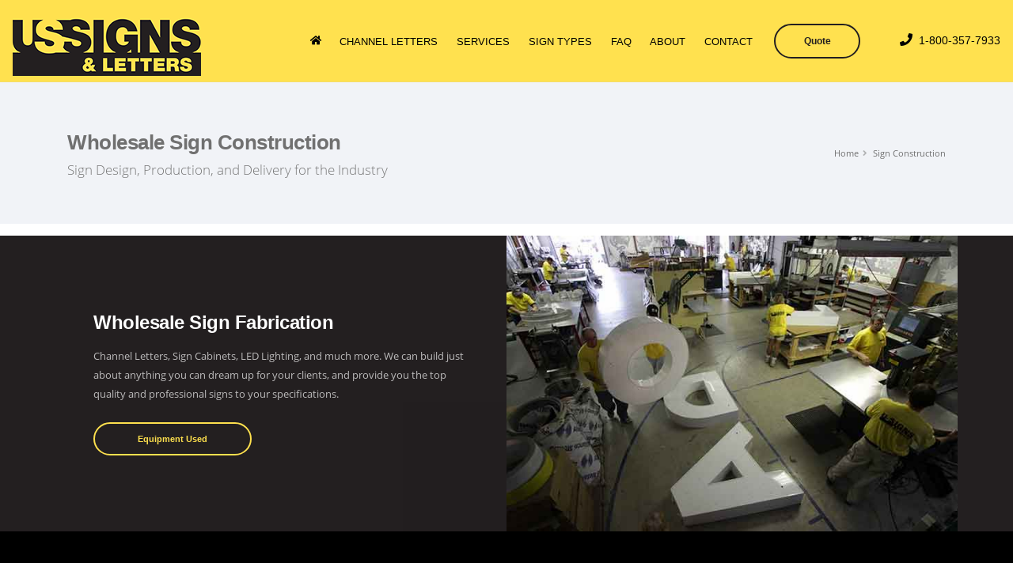

--- FILE ---
content_type: text/css
request_url: https://ussignsandletters.com/css/theme.css
body_size: 13904
content:
html{direction:ltr;-webkit-box-shadow:none !important;box-shadow:none !important;font-size:100%;margin:0 !important;}
body{background-color:#FFF;color:#707070;font-family:"Open Sans", sans-serif;font-size:13px;line-height:22px;margin:0;padding:0;overflow-x:hidden;overflow-y:scroll;text-align:left;}
body a{outline:none !important;}
strong{line-height:1;}
h1, h2, h3, h4, h5, h6{font-family:"Montserrat", sans-serif;}
li{line-height:24px;}
@media (max-width:991px){html.safari{position:relative;overflow-x:hidden;}
}
@media (max-width:479px){body{font-size:13px;}
}
.body{background-color:#FFF;}
#header{position:relative;z-index:1030;-webkit-transition:ease min-height 300ms;transition:ease min-height 300ms;}
#header .header-body{display:-webkit-box;display:-ms-flexbox;display:flex;-webkit-box-orient:vertical;-webkit-box-direction:normal;-ms-flex-direction:column;flex-direction:column;background:#FFF;-webkit-transition:min-height 0.3s ease;transition:min-height 0.3s ease;width:100%;z-index:1001;}
#header .header-container{position:relative;display:-webkit-box;display:-ms-flexbox;display:flex;-webkit-box-orient:horizontal;-webkit-box-direction:normal;-ms-flex-flow:row wrap;flex-flow:row wrap;-webkit-box-align:center;-ms-flex-align:center;align-items:center;min-height:104px;-webkit-transition:ease height 300ms;transition:ease height 300ms;}
@media (max-width:991px){#header .header-container:not(.container) .header-nav-main{padding:0 0.75rem;}
}
#header .header-container:after{content:'';display:block;position:absolute;bottom:0;left:50%;width:100vw;border-bottom:1px solid rgba(204, 204, 204, 0.2);-webkit-transform:translate3d(-50%, 0, 0);transform:translate3d(-50%, 0, 0);pointer-events:none;z-index:0;}
#header .header-container.header-column-equal-width .header-column{-webkit-box-flex:1;-ms-flex:1;flex:1;}
#header.header-border-bottom .header-container:after{content:'' !important;}
#header.header-border-bottom-dark .header-container:after{border-color:rgba(37, 42, 44, 0.1);}
#header .container{position:relative;}
@media (max-width:767px){#header .container{width:100%;}
}
#header .header-row{display:-webkit-box;display:-ms-flexbox;display:flex;position:relative;-webkit-box-flex:1;-ms-flex-positive:1;flex-grow:1;-ms-flex-preferred-size:100%;flex-basis:100%;-webkit-box-align:center;-ms-flex-align:center;align-items:center;-ms-flex-item-align:stretch;align-self:stretch;max-height:100%;}
#header .header-column{display:-webkit-box;display:-ms-flexbox;display:flex;-ms-flex-item-align:stretch;align-self:stretch;-webkit-box-align:center;-ms-flex-align:center;align-items:center;-webkit-box-flex:1;-ms-flex-positive:1;flex-grow:1;}
#header .header-column .header-row{-webkit-box-pack:inherit;-ms-flex-pack:inherit;justify-content:inherit;}
#header.header-no-min-height .header-body{min-height:0 !important;}
#header .header-top{position:relative;-webkit-box-align:center;-ms-flex-align:center;align-items:center;border-bottom:1px solid #EDEDEE;display:-webkit-box;display:-ms-flexbox;display:flex;-webkit-box-flex:1;-ms-flex-positive:1;flex-grow:1;font-size:10.56px;font-size:0.66rem;min-height:41px;max-height:41px;z-index:4;-webkit-transition:ease height 300ms, ease max-height 300ms, ease min-height 300ms;transition:ease height 300ms, ease max-height 300ms, ease min-height 300ms;}
#header .header-top::after{clear:both;content:"";display:block;}
#header .header-top .header-top-container{display:-webkit-box;display:-ms-flexbox;display:flex;-ms-flex-item-align:stretch;align-self:stretch;}
#header .header-top p{margin:0;padding:0;line-height:37px;float:left;}
#header .header-top p .fa, #header .header-top p .fas, #header .header-top p .far, #header .header-top p .fal, #header .header-top p .fab, #header .header-top p .icons{position:relative;top:1px;}
#header .header-top .list-inline:not(.social-icons) > li{margin-right:27.2px;margin-right:1.7rem;}
#header .header-top .list-inline:not(.social-icons) > li:last-child{margin-right:0;}
#header .header-top .header-social-icons li + li{margin-left:0.4em;}
#header .header-top .btn{display:-webkit-box;display:-ms-flexbox;display:flex;-ms-flex-item-align:stretch;align-self:stretch;-webkit-box-align:center;-ms-flex-align:center;align-items:center;}
#header .header-top.header-top-dark, #header .header-top.header-top-colored{background:#2E3237;border-bottom:0;}
#header .header-top.header-top-dark li, #header .header-top.header-top-dark span, #header .header-top.header-top-dark p, #header .header-top.header-top-dark a, #header .header-top.header-top-dark i, #header .header-top.header-top-colored li, #header .header-top.header-top-colored span, #header .header-top.header-top-colored p, #header .header-top.header-top-colored a, #header .header-top.header-top-colored i{color:#FFF;}
#header .header-top.header-top-dark .dropdown-menu, #header .header-top.header-top-colored .dropdown-menu{margin:0;}
#header .header-top.header-top-dark .dropdown-menu li,
#header .header-top.header-top-dark .dropdown-menu li a, #header .header-top.header-top-colored .dropdown-menu li,
#header .header-top.header-top-colored .dropdown-menu li a{color:#9D9D9D;}
#header .header-top.header-top-dark .dropdown-menu li:hover, #header .header-top.header-top-dark .dropdown-menu li:focus, #header .header-top.header-top-dark .dropdown-menu li:active,
#header .header-top.header-top-dark .dropdown-menu li a:hover,
#header .header-top.header-top-dark .dropdown-menu li a:focus,
#header .header-top.header-top-dark .dropdown-menu li a:active, #header .header-top.header-top-colored .dropdown-menu li:hover, #header .header-top.header-top-colored .dropdown-menu li:focus, #header .header-top.header-top-colored .dropdown-menu li:active,
#header .header-top.header-top-colored .dropdown-menu li a:hover,
#header .header-top.header-top-colored .dropdown-menu li a:focus,
#header .header-top.header-top-colored .dropdown-menu li a:active{color:#FFF;}
#header .header-top.header-top-dark .nav i, #header .header-top.header-top-colored .nav i{color:#9D9D9D;}
#header .header-top.header-top-dark .nav > li > a.dropdown-menu-toggle i, #header .header-top.header-top-colored .nav > li > a.dropdown-menu-toggle i{color:#FFF;}
#header .header-logo{display:-webkit-box;display:-ms-flexbox;display:flex;-webkit-box-align:center;-ms-flex-align:center;align-items:center;-ms-flex-item-align:stretch;align-self:stretch;position:relative;float:left;}
#header .header-logo img{-webkit-transition:all 0.3s ease;transition:all 0.3s ease;position:relative;top:0;margin-top:16px;margin-top:1rem;margin-bottom:16px;margin-bottom:1rem;}
#header .header-logo img.logo-1{opacity:0;}
#header .header-logo img.logo-1.active{opacity:1;}
#header .header-logo img.logo-2{position:absolute;top:50%;left:0;margin:0;opacity:0;-webkit-transform:translate3d(-30%, -50%, 0);transform:translate3d(-30%, -50%, 0);}
#header .header-logo img.logo-2.active{opacity:1;-webkit-transform:translate3d(0, -50%, 0);transform:translate3d(0, -50%, 0);}
#header .header-social-icons,
#header .header-search,
#header .header-button{display:-webkit-box;display:-ms-flexbox;display:flex;-webkit-box-align:center;-ms-flex-align:center;align-items:center;-ms-flex-item-align:stretch;align-self:stretch;}
#header .header-button a{font-size:12px;font-size:0.75rem;font-weight:700;}
#header .header-search form input{border-radius:2px 0px 0px 2px;font-size:12.8px;font-size:0.8rem;border:0;}
#header .header-search form button{background:#FFF;height:100%;border-radius:0px 2px 2px 0px;-webkit-box-shadow:none;box-shadow:none;}
#header .header-search form button i{color:#CCC;}
#header .header-search.header-search-dark form input{background:#2E3237;color:#CCC;}
#header .header-search.header-search-dark form button{background:#2E3237;}
#header .header-search.header-search-dark form button i{color:#CCC;}
#header .header-top-search form input{border-color:#ededee;border-radius:35px;font-size:11.2px;font-size:0.7rem;padding:7px 12px;line-height:1;width:150px;}
#header .header-top-search form button{position:absolute;top:0;right:0;border:0;background-color:transparent;height:100%;z-index:3;}
#header .header-top-search form button i{color:#CCC;}
#header .header-btn-collapse-nav{display:none;background:transparent;color:#1c1f21;outline:0;border:none;width:30px;height:30px;padding:0;margin:16px 0;}
#header .header-btn-collapse-nav .hamburguer span{position:absolute;top:50%;left:0;width:100%;height:1px;background:#1c1f21;-webkit-transition:ease width 300ms;transition:ease width 300ms;-webkit-transform:translateY(-50%);transform:translateY(-50%);}
#header .header-btn-collapse-nav .hamburguer span:nth-child(1){top:30%;}
#header .header-btn-collapse-nav .hamburguer span:nth-child(2){-webkit-transition-delay:100ms;transition-delay:100ms;}
#header .header-btn-collapse-nav .hamburguer span:nth-child(3){top:70%;-webkit-transition-delay:200ms;transition-delay:200ms;}
#header .header-btn-collapse-nav .close{opacity:0;-webkit-transition:ease all 300ms;transition:ease all 300ms;}
#header .header-btn-collapse-nav .close span{position:absolute;top:50%;left:50%;width:0;height:1px;background:#1c1f21;-webkit-transition:ease all 300ms;transition:ease all 300ms;-webkit-transform-origin:50% 0;transform-origin:50% 0;}
#header .header-btn-collapse-nav .close span:nth-child(1){-webkit-transform:translateX(-50%) rotate(45deg);transform:translateX(-50%) rotate(45deg);}
#header .header-btn-collapse-nav .close span:nth-child(2){-webkit-transform:translateX(-50%) rotate(-45deg);transform:translateX(-50%) rotate(-45deg);}
#header .header-btn-collapse-nav.active .hamburguer{opacity:0;}
#header .header-btn-collapse-nav.active .hamburguer span{width:0;}
#header .header-btn-collapse-nav.active .close{opacity:1;-webkit-transition:ease all 300ms;transition:ease all 300ms;}
#header .header-btn-collapse-nav.active .close span{width:80%;-webkit-transition:ease all 300ms;transition:ease all 300ms;}
#header .header-btn-collapse-nav.active .close span:nth-child(2){-webkit-transition-delay:300ms;transition-delay:300ms;}
#header .header-btn-collapse-nav.header-btn-collapse-nav-light .hamburguer span,
#header .header-btn-collapse-nav.header-btn-collapse-nav-light .close span{background:#FFF;}
#header.header-effect-shrink .header-container{min-height:100px;}
#header.header-container-no-min-height .header-container{min-height:0;}
#header.header-no-border-bottom .header-body{border-bottom:0;}
@-webkit-keyframes headerReveal{from{top:-150px;}
to{top:0;}
}
@keyframes headerReveal{from{top:-150px;}
to{top:0;}
}
html.sticky-header-active #header.header-effect-reveal .header-body{-webkit-animation:headerReveal 300ms;animation:headerReveal 300ms;}
html.sticky-header-active #header.header-no-border-bottom .header-body{border-bottom:1px solid rgba(204, 204, 204, 0.2);}
html.sticky-header-active #header.header-effect-shrink .header-body .header-top{max-height:0;}
html #header.header-transparent{min-height:0 !important;width:100%;position:absolute;}
html #header.header-transparent .header-body{position:relative;top:0;background:transparent;}
html #header.header-transparent .header-body:before{content:"";position:absolute;width:100%;height:100%;left:0;right:0;top:0;bottom:0;background:#FFF;opacity:0;-webkit-transition:opacity 0.3s ease;transition:opacity 0.3s ease;-webkit-transform:translate3d(0, 0, 0);-webkit-backface-visibility:hidden;-webkit-perspective:1000px;perspective:1000px;}
html #header.header-transparent .header-container{min-height:92px;}
html #header.header-transparent .header-container:after{content:none;}
html #header.header-transparent .header-nav-main{padding:0 16px;padding:0 1rem;-webkit-transition:ease padding 300ms;transition:ease padding 300ms;}
html #header.header-transparent .header-nav-main:before{width:100%;-webkit-transition:ease width 300ms;transition:ease width 300ms;}
html #header.header-transparent-dark .header-body:before{background:#1c1f21;}
html.sticky-header-enabled #header.header-transparent .header-body{position:fixed;}
html:not(.sticky-header-active) #header.header-transparent .header-body{border-bottom:0;}
@media (min-width:992px){html:not(.sticky-header-active) #header.header-transparent .header-nav-main nav > ul > li > a:not(.active){color:#FFF;}
html:not(.sticky-header-active) #header.header-transparent .header-nav-main.header-nav-main-dark nav > ul > li > a:not(.active){color:#1c1f21;}
}
html.sticky-header-active #header.header-transparent .header-container:after{content:'';}
html.sticky-header-active #header.header-transparent .header-body:before{opacity:1;}
html.sticky-header-active #header.header-transparent .header-nav-main:before{width:100vw;}
@media (max-width:991px){html.sticky-header-active #header.header-transparent .header-container:after{content:'';}
html.sticky-header-active #header.header-transparent .header-nav-main{padding:0;}
html.sticky-header-active.mobile-menu-opened #header.header-transparent .header-container:after{content:none;}
}
html #header.header-semi-transparent, html #header.header-semi-transparent-light{position:absolute;min-height:0 !important;width:100%;}
html #header.header-semi-transparent .header-container:after, html #header.header-semi-transparent-light .header-container:after{content:none;}
html #header.header-semi-transparent .header-body, html #header.header-semi-transparent-light .header-body{background:transparent;}
html #header.header-semi-transparent .header-body:before, html #header.header-semi-transparent-light .header-body:before{content:"";position:absolute;width:100%;height:100%;left:0;right:0;top:0;bottom:0;background:#252A2C;border-bottom:0;opacity:0.1;-webkit-transition:opacity 0.3s ease;transition:opacity 0.3s ease;}
html #header.header-semi-transparent .header-nav-main, html #header.header-semi-transparent-light .header-nav-main{padding:0 16px;padding:0 1rem;-webkit-transition:ease padding 300ms;transition:ease padding 300ms;}
html #header.header-semi-transparent .header-nav-main:before, html #header.header-semi-transparent-light .header-nav-main:before{width:100%;-webkit-transition:ease width 300ms;transition:ease width 300ms;}
html #header.header-semi-transparent-light .header-body:before{background:#FFF;}
html:not(.sticky-header-active) #header.header-semi-transparent .header-body, html:not(.sticky-header-active) #header.header-semi-transparent-light .header-body{border-bottom:0;}
@media (min-width:992px){html:not(.sticky-header-active) #header.header-semi-transparent .header-nav-main nav > ul > li:not(.active) > a, html:not(.sticky-header-active) #header.header-semi-transparent-light .header-nav-main nav > ul > li:not(.active) > a{color:#FFF;}
}
@media (min-width:992px){html.sticky-header-active #header.header-semi-transparent .header-nav-main nav > ul > li:not(.active) > a{color:#FFF;}
}
html.sticky-header-active #header.header-semi-transparent .header-body{border-color:rgba(46, 50, 55, 0.2);}
html.sticky-header-active #header.header-transparent .header-container:after, html.sticky-header-active #header.header-semi-transparent-light .header-container:after{content:'';z-index:0;}
html.sticky-header-active #header.header-semi-transparent .header-body:before, html.sticky-header-active #header.header-semi-transparent-light .header-body:before{opacity:1;}
@media (max-width:991px){html #header.header-transparent .header-container:not(.container) .header-nav-main, html #header.header-semi-transparent .header-container:not(.container) .header-nav-main, html #header.header-semi-transparent-light .header-container:not(.container) .header-nav-main{margin:0 1rem;}
html.sticky-header-active #header.header-semi-transparent .header-nav-main, html.sticky-header-active #header.header-semi-transparent-light .header-nav-main{padding:0;}
html.sticky-header-active #header.header-semi-transparent .header-nav-main:before, html.sticky-header-active #header.header-semi-transparent-light .header-nav-main:before{width:100vw;}
}
@media (max-width:767px){#header .header-top li{font-size:1.1em;}
}
html #header.header-container-bottom-border .header-container:after{content:none;}
html #header.header-container-bottom-border .header-body:after{content:'';display:block;position:absolute;left:50%;bottom:0;width:100%;border-bottom:1px solid rgba(255, 255, 255, 0.2);-webkit-transform:translateX(-50%);transform:translateX(-50%);}
@media (min-width:576px){html #header.header-container-bottom-border .header-body:after{max-width:510px;}
}
@media (min-width:768px){html #header.header-container-bottom-border .header-body:after{max-width:690px;}
}
@media (min-width:992px){html #header.header-container-bottom-border .header-body:after{max-width:930px;}
}
@media (min-width:1200px){html #header.header-container-bottom-border .header-body:after{max-width:1110px;}
}
html.sticky-header-active #header.header-container-bottom-border .header-container .header-container:after{content:'';}
html.sticky-header-active #header.header-container-bottom-border .header-body:after{content:none;}
html #header.header-with-borders .header-body:after, html #header.header-with-borders-dark .header-body:after{content:'';display:block;position:absolute;left:50%;bottom:0;width:100%;border-bottom:0;-webkit-transform:translateX(-50%);transform:translateX(-50%);}
html #header.header-with-borders .header-logo,
html #header.header-with-borders .header-social-icons,
html #header.header-with-borders .header-search,
html #header.header-with-borders .header-button, html #header.header-with-borders-dark .header-logo,
html #header.header-with-borders-dark .header-social-icons,
html #header.header-with-borders-dark .header-search,
html #header.header-with-borders-dark .header-button{border-right:1px solid rgba(204, 204, 204, 0.2);border-left:1px solid rgba(204, 204, 204, 0.2);}
html #header.header-transparent .header-body:after, html #header.header-semi-transparent .header-body:after, html #header.header-semi-transparent-light .header-body:after{border-bottom:1px solid rgba(204, 204, 204, 0.2);}
html #header.header-with-borders-dark .header-body:after{border-color:rgba(46, 50, 55, 0.8);}
html #header.header-with-borders-dark .header-logo,
html #header.header-with-borders-dark .header-social-icons,
html #header.header-with-borders-dark .header-search,
html #header.header-with-borders-dark .header-button{border-color:rgba(46, 50, 55, 0.8);}
html.sticky-header-active #header:not(.header-with-borders-sticky).header-with-borders .header-body:after,
html.sticky-header-active #header:not(.header-with-borders-sticky).header-with-borders .header-logo,
html.sticky-header-active #header:not(.header-with-borders-sticky).header-with-borders .header-social-icons,
html.sticky-header-active #header:not(.header-with-borders-sticky).header-with-borders .header-search,
html.sticky-header-active #header:not(.header-with-borders-sticky).header-with-borders .header-button, html.sticky-header-active #header:not(.header-with-borders-sticky).header-with-borders-dark .header-body:after,
html.sticky-header-active #header:not(.header-with-borders-sticky).header-with-borders-dark .header-logo,
html.sticky-header-active #header:not(.header-with-borders-sticky).header-with-borders-dark .header-social-icons,
html.sticky-header-active #header:not(.header-with-borders-sticky).header-with-borders-dark .header-search,
html.sticky-header-active #header:not(.header-with-borders-sticky).header-with-borders-dark .header-button{border-color:transparent;}
html #header.header-floating{position:absolute;min-height:0 !important;width:100%;}
@media (min-width:992px){html #header.header-floating{top:45px;}
}
html #header.header-floating .header-container:after{content:none;}
html #header.header-floating .header-body{margin:0 auto;border-radius:3px;}
@media (min-width:992px){html #header.header-floating .header-body{max-width:960px;}
html #header.header-floating .header-body .header-container{padding-right:30px;padding-left:30px;}
}
@media (min-width:1200px){html #header.header-floating .header-body{max-width:1140px;}
}
html.sticky-header-active #header.header-floating .header-container:after{content:'';}
html.sticky-header-active #header.header-floating .header-body{max-width:none;margin:none;}
html.sticky-header-active #header.header-floating .header-body .header-container{padding-right:15px;padding-left:15px;}
html #header.header-dark .header-body{background:#202326;border-color:rgba(46, 50, 55, 0.2);}
html #header.header-dark.header-transparent .header-body, html #header.header-dark.header-semi-transparent .header-body, html #header.header-dark.header-semi-transparent-light .header-body{background:transparent;}
html #header.header-dark .header-nav-main:before{background-color:#202326;}
html #header.header-dark .header-nav-main nav > ul > li{border-color:#2E3237;}
html #header.header-dark .header-nav-main nav > ul > li > a{color:#FFF;}
html #header.header-dark .header-nav-main nav > ul > li.dropdown .dropdown-menu{background-color:#202326;}
html #header.header-dark .header-nav-main nav > ul > li.dropdown .dropdown-menu li{border-color:#2E3237;}
html #header.header-dark .header-nav-main nav > ul > li.dropdown .dropdown-menu li a{color:#777;}
html #header.header-dark .header-nav-main nav > ul > li.dropdown-mega .dropdown-mega-sub-title{color:#707070;}
html #header.header-dark .header-nav.header-nav-line-under-text .header-nav-main nav > ul > li.active > a, html #header.header-dark .header-nav.header-nav-line-under-text .header-nav-main nav > ul > li:hover > a, html #header.header-dark .header-nav.header-nav-line-under-text .header-nav-main nav > ul > li:focus > a{color:#FFF;}
html #header.header-dark .header-search form input{background:#2E3237;color:#CCC;}
html #header.header-dark .header-search form button{background:#2E3237;}
html #header.header-dark .header-search form button i{color:#CCC;}
html.sticky-header-active #header .header-btn-collapse-nav.on-sticky-dark .hamburguer span,
html.sticky-header-active #header .header-btn-collapse-nav.on-sticky-dark .close span{background:#1c1f21;}
html.sticky-header-active #header .header-btn-collapse-nav.on-sticky-light .hamburguer span,
html.sticky-header-active #header .header-btn-collapse-nav.on-sticky-light .close span{background:#FFF;}
html:not(.sticky-header-active) #header.header-transparent-sticky-deactive .header-body:before{background:transparent !important;}
@media (min-width:992px){#header .header-nav{display:-webkit-box;display:-ms-flexbox;display:flex;-webkit-box-align:center;-ms-flex-align:center;align-items:center;-webkit-box-flex:1;-ms-flex-positive:1;flex-grow:1;-webkit-box-pack:end;-ms-flex-pack:end;justify-content:flex-end;-ms-flex-item-align:stretch;align-self:stretch;}
#header .header-nav.header-nav-border-top:before{content:'';display:block;position:absolute;top:0;left:50%;width:100vw;border-top:1px solid #EDEDEE;-webkit-transform:translateX(-50%);transform:translateX(-50%);}
#header .header-action{border-left:1px solid #e1e1e1;margin-left:1.1rem;padding-left:1.1rem;font-size:0.85rem;}
#header .header-nav-main{display:-webkit-box !important;display:-ms-flexbox !important;display:flex !important;height:auto !important;-webkit-box-ordinal-group:0;-ms-flex-order:-1;order:-1;-ms-flex-item-align:stretch;align-self:stretch;}
#header .header-nav-main nav.collapse{display:-webkit-box !important;display:-ms-flexbox !important;display:flex !important;width:100%;}
#header .header-nav-main nav > ul{width:100%;}
#header .header-nav-main nav > ul > li{display:-webkit-box;display:-ms-flexbox;display:flex;height:100%;}
#header .header-nav-main nav > ul > li + li{margin-left:2px;}
#header .header-nav-main nav > ul > li a{display:-webkit-box;display:-ms-flexbox;display:flex;line-height:1.42857143;font-family:"Montserrat", sans-serif;-webkit-box-align:center;-ms-flex-align:center;align-items:center;}
#header .header-nav-main nav > ul > li a .menu-arrow{position:absolute;min-width:30px;height:100%;right:15px;top:0;}
#header .header-nav-main nav > ul > li a .menu-arrow:after{content:" ";position:absolute;top:50%;left:50%;border-color:#CCC;border-top:1px solid;border-right:1px solid;width:6px;height:6px;-webkit-transform:translate(-50%, -50%) rotate(45deg);transform:translate(-50%, -50%) rotate(45deg);}
#header .header-nav-main nav > ul > li a.dropdown-item{background-color:transparent;}
#header .header-nav-main nav > ul > li > a{border-radius:4px;font-size:0.8rem;font-style:normal;font-weight:500;line-height:1.2;padding:1.93333em 0.85em;color:#777;}
#header .header-nav-main nav > ul > li > a .menu-arrow{display:none;}
#header .header-nav-main nav > ul > li.open > a, #header .header-nav-main nav > ul > li:hover > a, #header .header-nav-main nav > ul > li.active > a{color:#CCC;background:transparent;}
#header .header-nav-main nav > ul > li.dropdown .dropdown-menu{background:#252A2C;top:-10000px;display:block;opacity:0;left:auto;border-radius:4px;border:0;-webkit-box-shadow:0 0 45px rgba(0, 0, 0, 0.08);box-shadow:0 0 45px rgba(0, 0, 0, 0.08);margin:-3px 0 0 0;min-width:260px;padding:20px 10px 20px 30px;text-align:left;}
#header .header-nav-main nav > ul > li.dropdown .dropdown-menu li{border-bottom:0;}
#header .header-nav-main nav > ul > li.dropdown .dropdown-menu li a:not(.btn){color:#9D9D9D;font-size:0.87em;font-weight:400;padding:8px 0;position:relative;text-transform:none;-webkit-transition:ease transform 300ms, ease color 300ms;transition:ease transform 300ms, ease color 300ms;}
#header .header-nav-main nav > ul > li.dropdown .dropdown-menu li.dropdown-submenu{position:relative;z-index:1;}
#header .header-nav-main nav > ul > li.dropdown .dropdown-menu li.dropdown-submenu > .dropdown-menu{background:#2a2f31;left:100%;display:block;margin-top:-5px;margin-left:-1px;border-radius:4px;opacity:0;-webkit-transform:translate3d(0, 0, 0);transform:translate3d(0, 0, 0);}
#header .header-nav-main nav > ul > li.dropdown .dropdown-menu li.dropdown-submenu > .dropdown-menu.dropdown-reverse{left:auto;right:100%;-webkit-transform:translate3d(0, 0, 0);transform:translate3d(0, 0, 0);}
#header .header-nav-main nav > ul > li.dropdown .dropdown-menu li.dropdown-submenu:hover, #header .header-nav-main nav > ul > li.dropdown .dropdown-menu li.dropdown-submenu:focus{z-index:2;}
#header .header-nav-main nav > ul > li.dropdown .dropdown-menu li.dropdown-submenu:hover > .dropdown-menu, #header .header-nav-main nav > ul > li.dropdown .dropdown-menu li.dropdown-submenu:focus > .dropdown-menu{top:-15px;opacity:1;}
#header .header-nav-main nav > ul > li.dropdown .dropdown-menu li.dropdown-submenu:hover.dropdown-reverse > a.dropdown-toggle .menu-arrow, #header .header-nav-main nav > ul > li.dropdown .dropdown-menu li.dropdown-submenu:focus.dropdown-reverse > a.dropdown-toggle .menu-arrow{-webkit-transform:rotate(180deg);transform:rotate(180deg);}
#header .header-nav-main nav > ul > li.dropdown .dropdown-menu li.dropdown-submenu.dropdown-reverse > .dropdown-menu{left:auto;right:calc(100% + 20px);}
#header .header-nav-main nav > ul > li.dropdown .dropdown-menu li.dropdown-submenu.dropdown-reverse > .dropdown-menu:after{content:'';position:absolute;top:0;right:-20px;height:100%;width:20px;}
#header .header-nav-main nav > ul > li.dropdown .dropdown-menu li:hover > a, #header .header-nav-main nav > ul > li.dropdown .dropdown-menu li:focus > a{color:#FFF;-webkit-transform:translate3d(10px, 0, 0);transform:translate3d(10px, 0, 0);}
#header .header-nav-main nav > ul > li.dropdown .dropdown-menu li:last-child{border-bottom:0;}
#header .header-nav-main nav > ul > li.dropdown.open > .dropdown-menu, #header .header-nav-main nav > ul > li.dropdown:hover > .dropdown-menu{top:100%;left:0;display:block;opacity:1;margin-top:0;}
#header .header-nav-main nav > ul > li.dropdown-mega{position:static;}
#header .header-nav-main nav > ul > li.dropdown-mega > .dropdown-menu{background:#252A2C;border-radius:6px;left:50% !important;right:auto !important;padding:0;width:100% !important;max-width:95vw;-webkit-transform:translate3d(-50%, 0, 0);transform:translate3d(-50%, 0, 0);}
#header .header-nav-main nav > ul > li.dropdown-mega .dropdown-mega-content{padding:40px 20px;}
#header .header-nav-main nav > ul > li.dropdown-mega .dropdown-mega-content > .row > div{padding:15px 5px 10px 30px;}
#header .header-nav-main nav > ul > li.dropdown-mega .dropdown-mega-content > .row > div:first-child:not(.dropdown-mega-sub-content-block),
#header .header-nav-main nav > ul > li.dropdown-mega .dropdown-mega-content > .row > div + div{border-right:1px solid #303537;}
#header .header-nav-main nav > ul > li.dropdown-mega .dropdown-mega-content > .row > div:last-child{border-right:0;}
#header .header-nav-main nav > ul > li.dropdown-mega .dropdown-mega-sub-title{color:#FFF;display:block;font-size:1em;font-weight:600;margin-top:1.2rem;padding-bottom:5px;}
#header .header-nav-main nav > ul > li.dropdown-mega .dropdown-mega-sub-title:first-child{margin-top:0;}
#header .header-nav-main nav > ul > li.dropdown-mega .dropdown-mega-sub-nav{list-style:none;padding:0;margin:0;}
#header .header-nav-main nav > ul > li.dropdown-mega .dropdown-mega-sub-nav li a{display:block;padding:8px;line-height:1.42857143;}
#header .header-nav-main nav > ul > li.dropdown-mega .dropdown-mega-sub-nav li:hover > a, #header .header-nav-main nav > ul > li.dropdown-mega .dropdown-mega-sub-nav li:focus > a{color:#FFF;}
#header .header-nav-main nav > ul > li.dropdown-mega .dropdown-mega-sub-nav li:last-child a{border-bottom:0;}
#header .header-nav-main nav > ul > li.dropdown-mega .dropdown-mega-sub-content-block{position:absolute;left:0;top:0;padding:55px 30px !important;height:100%;border-radius:4px 0 0 4px;overflow:hidden;}
#header .header-nav-main nav > ul > li.dropdown-mega .dropdown-mega-sub-content-block.dropdown-mega-sub-content-block-right{right:0;left:auto;border-radius:0 4px 4px 0;}
#header .header-nav-main nav > ul > li.dropdown-mega .dropdown-mega-sub-content-block.overlay:before{z-index:0;}
#header .header-nav-main nav > ul > li.dropdown-mega .dropdown-mega-sub-content-block h4{font-size:1.6em;}
#header .header-nav-main nav > ul > li.dropdown-mega .dropdown-mega-sub-content-block p{color:#777;}
#header .header-nav-main nav > ul > li.dropdown-mega .dropdown-mega-sub-content-block .content-block-image{position:absolute;bottom:0;right:0;}
#header .header-nav-main nav > ul > li.dropdown-mega .dropdown-mega-sub-content-block .content-block-button{display:inline-block;border-bottom:none;}
#header .header-nav-main nav > ul > li.dropdown-mega .dropdown-mega-sub-content-block > span,
#header .header-nav-main nav > ul > li.dropdown-mega .dropdown-mega-sub-content-block > h4,
#header .header-nav-main nav > ul > li.dropdown-mega .dropdown-mega-sub-content-block > p,
#header .header-nav-main nav > ul > li.dropdown-mega .dropdown-mega-sub-content-block > a{opacity:0;-webkit-transform:translateY(-15%);transform:translateY(-15%);-webkit-transition:ease transform 300ms, ease opacity 300ms;transition:ease transform 300ms, ease opacity 300ms;}
#header .header-nav-main nav > ul > li.dropdown-mega .dropdown-mega-sub-content-block > img.content-block-image{opacity:0;-webkit-transform:translateX(15%);transform:translateX(15%);-webkit-transition:ease transform 300ms, ease opacity 300ms;transition:ease transform 300ms, ease opacity 300ms;}
#header .header-nav-main nav > ul > li.dropdown-mega .dropdown-mega-sub-content-block > span{-webkit-transition-delay:100ms;transition-delay:100ms;}
#header .header-nav-main nav > ul > li.dropdown-mega .dropdown-mega-sub-content-block > h4{-webkit-transition-delay:200ms;transition-delay:200ms;}
#header .header-nav-main nav > ul > li.dropdown-mega .dropdown-mega-sub-content-block > p{-webkit-transition-delay:300ms;transition-delay:300ms;}
#header .header-nav-main nav > ul > li.dropdown-mega .dropdown-mega-sub-content-block > img.content-block-image{-webkit-transition-delay:400ms;transition-delay:400ms;}
#header .header-nav-main nav > ul > li.dropdown-mega .dropdown-mega-sub-content-block > a{-webkit-transition-delay:500ms;transition-delay:500ms;}
#header .header-nav-main nav > ul > li.dropdown-mega:hover .dropdown-mega-sub-content-block > span,
#header .header-nav-main nav > ul > li.dropdown-mega:hover .dropdown-mega-sub-content-block > h4,
#header .header-nav-main nav > ul > li.dropdown-mega:hover .dropdown-mega-sub-content-block > p,
#header .header-nav-main nav > ul > li.dropdown-mega:hover .dropdown-mega-sub-content-block > a{opacity:1;-webkit-transform:translateY(0);transform:translateY(0);}
#header .header-nav-main nav > ul > li.dropdown-mega:hover .dropdown-mega-sub-content-block > img.content-block-image{opacity:1;-webkit-transform:translateX(0);transform:translateX(0);}
#header .header-nav-main nav > ul > li.dropdown-mega.dropdown-mega-style-2 > .dropdown-menu{border-radius:4px;width:100vw !important;}
#header .header-nav-main nav > ul > li.dropdown-mega.dropdown-mega-style-2 .dropdown-mega-sub-content-block{position:relative;height:auto;padding:30px 50px !important;}
#header .header-nav-main nav > ul > li.dropdown-mega.dropdown-mega-style-2 .dropdown-mega-sub-content-block:before{content:'';position:absolute;top:0;right:0;bottom:0;left:15px;background:#282D2F;z-index:-1;}
#header .header-nav-main nav > ul > li.dropdown-mega.dropdown-mega-style-2 .dropdown-mega-sub-nav .dropdown-submenu .dropdown-menu{border-radius:0;}
#header .header-nav-main nav > ul > li.dropdown-mega.dropdown-mega-signin{position:relative;}
#header .header-nav-main nav > ul > li.dropdown-mega.dropdown-mega-signin > .dropdown-menu{left:auto !important;}
#header .header-nav-main.header-nav-main-light nav > ul > li > a{color:#FFF;}
#header .header-nav-main.header-nav-main-light nav > ul > li > a:hover{background:transparent;}
#header .header-nav-main.header-nav-main-dark nav > ul > li > a{color:#1c1f21;}
#header .header-nav-main.header-nav-main-dark nav > ul > li > a:hover{background:transparent;}
#header .header-nav-main.header-nav-main-uppercase nav > ul > li > a{text-transform:uppercase;font-weight:600;font-size:0.75rem;padding-left:1.1em;padding-right:1.1em;}
}
@media (min-width:992px) and (min-width:992px) and (max-width:1199px){#header .header-nav-main.header-nav-main-uppercase nav > ul > li > a{font-size:0.70rem;}
}
@media (min-width:992px){#header .header-nav.header-nav-top-line .header-nav-main nav > ul > li > a{position:relative;}
#header .header-nav.header-nav-top-line .header-nav-main nav > ul > li > a.active:before{content:'';display:block;position:absolute;top:0;left:0;width:100%;border-top:3px solid #CCC;}
#header .header-nav.header-nav-top-line .header-nav-main nav > ul > li:hover > a:before, #header .header-nav.header-nav-top-line .header-nav-main nav > ul > li:focus > a:before{content:'';display:block;position:absolute;top:0;left:0;width:100%;border-top:3px solid #CCC;}
#header .header-nav.header-nav-stripe .header-nav-main nav > ul > li{margin-left:0;}
#header .header-nav.header-nav-stripe .header-nav-main nav > ul > li > .dropdown-menu{-webkit-box-shadow:0 21px 55px -20px rgba(0, 0, 0, 0.08);box-shadow:0 21px 55px -20px rgba(0, 0, 0, 0.08);border-radius:0 0 4px 4px;}
#header .header-nav.header-nav-stripe .header-nav-main nav > ul > li > .dropdown-menu:before{content:'';position:absolute;top:-1px;left:0;width:100%;border-top:1px solid rgba(204, 204, 204, 0.3);}
#header .header-nav.header-nav-stripe .header-nav-main nav > ul > li > a{border-radius:0;-webkit-transition:none;transition:none;}
#header .header-nav.header-nav-stripe .header-nav-main nav > ul > li > a.active{background:#CCC;color:#FFF;}
#header .header-nav.header-nav-stripe .header-nav-main nav > ul > li:hover > a, #header .header-nav.header-nav-stripe .header-nav-main nav > ul > li:focus > a{background:#CCC;color:#FFF;}
#header .header-nav.header-nav-stripe .header-nav-main nav > ul > li.dropdown-full-color > a{color:#777 !important;}
#header .header-nav.header-nav-stripe .header-nav-main nav > ul > li.dropdown-full-color > a.active{color:#FFF !important;}
#header .header-nav.header-nav-stripe .header-nav-main nav > ul > li.dropdown-full-color:hover > a, #header .header-nav.header-nav-stripe .header-nav-main nav > ul > li.dropdown-full-color:focus > a{color:#FFF !important;}
#header .header-nav.header-nav-light-dropdown .header-nav-main nav > ul > li.dropdown .dropdown-menu{background-color:#FFF;}
#header .header-nav.header-nav-light-dropdown .header-nav-main nav > ul > li.dropdown .dropdown-menu li:hover > a, #header .header-nav.header-nav-light-dropdown .header-nav-main nav > ul > li.dropdown .dropdown-menu li:focus > a{color:#CCC;}
#header .header-nav.header-nav-light-dropdown .header-nav-main nav > ul > li.dropdown .dropdown-menu li.dropdown-submenu .dropdown-menu{background-color:#FFF;}
#header .header-nav.header-nav-light-dropdown .header-nav-main nav > ul > li.dropdown-mega .dropdown-mega-content > .row > div{border-color:#F1F3F7;}
#header .header-nav.header-nav-light-dropdown .header-nav-main nav > ul > li.dropdown-mega .dropdown-mega-sub-title{color:#1c1f21;}
#header .header-nav.header-nav-light-dropdown .header-nav-main nav > ul > li.dropdown-mega.dropdown-mega-style-2 .dropdown-mega-sub-content-block:before{background-color:#CCC;}
#header .header-nav.header-nav-light-dropdown .header-nav-main nav > ul > li.dropdown-mega.dropdown-mega-style-2 .dropdown-mega-sub-content-block .content-block-button{color:#FFF !important;}
#header .header-nav.header-nav-sub-title .header-nav-main nav > ul > li > a, #header .header-nav.header-nav-sub-title-animated .header-nav-main nav > ul > li > a{position:relative;-webkit-box-orient:vertical;-webkit-box-direction:normal;-ms-flex-direction:column;flex-direction:column;-webkit-box-align:start;-ms-flex-align:start;align-items:flex-start;-webkit-box-pack:center;-ms-flex-pack:center;justify-content:center;padding-right:0;padding-left:0;margin-left:0.7rem;margin-right:0.7rem;}
#header .header-nav.header-nav-sub-title .header-nav-main nav > ul > li > a > span, #header .header-nav.header-nav-sub-title-animated .header-nav-main nav > ul > li > a > span{font-size:0.8em;text-transform:none;font-weight:normal;margin-top:0.3rem;}
#header .header-nav.header-nav-sub-title-animated .header-nav-main nav > ul > li > a{-webkit-transition:ease padding-bottom 300ms;transition:ease padding-bottom 300ms;}
#header .header-nav.header-nav-sub-title-animated .header-nav-main nav > ul > li > a.active{padding-bottom:35px;}
#header .header-nav.header-nav-sub-title-animated .header-nav-main nav > ul > li > a.active > span{top:60%;left:0;opacity:1;}
#header .header-nav.header-nav-sub-title-animated .header-nav-main nav > ul > li > a > span{position:absolute;top:50%;left:0;margin-top:0;opacity:0;-webkit-transform:translate3d(0, -50%, 0);transform:translate3d(0, -50%, 0);-webkit-transition:ease opacity 200ms, ease top 300ms;transition:ease opacity 200ms, ease top 300ms;}
#header .header-nav.header-nav-sub-title-animated .header-nav-main nav > ul > li:hover > a, #header .header-nav.header-nav-sub-title-animated .header-nav-main nav > ul > li:focus > a{padding-bottom:35px;}
#header .header-nav.header-nav-sub-title-animated .header-nav-main nav > ul > li:hover > a > span, #header .header-nav.header-nav-sub-title-animated .header-nav-main nav > ul > li:focus > a > span{top:60%;left:0;opacity:1;}
#header .header-nav.header-nav-line-under-text .header-nav-main nav > ul > li > a{position:relative;}
#header .header-nav.header-nav-line-under-text .header-nav-main nav > ul > li > a:before{content:'';display:block;position:absolute;top:56%;left:0.55rem;right:100%;border-top:7px solid rgba(204, 204, 204, 0.5);-webkit-transform:translate3d(0, -50%, 0);transform:translate3d(0, -50%, 0);-webkit-transition:ease right 300ms;transition:ease right 300ms;}
#header .header-nav.header-nav-line-under-text .header-nav-main nav > ul > li > a.active{color:#777;}
#header .header-nav.header-nav-line-under-text .header-nav-main nav > ul > li > a.active:before{right:0.55rem;}
#header .header-nav.header-nav-line-under-text .header-nav-main nav > ul > li:hover > a, #header .header-nav.header-nav-line-under-text .header-nav-main nav > ul > li:focus > a{color:#777;}
#header .header-nav.header-nav-line-under-text .header-nav-main nav > ul > li:hover > a:before, #header .header-nav.header-nav-line-under-text .header-nav-main nav > ul > li:focus > a:before{right:0.55rem;}
#header .header-nav.header-nav-square .header-nav-main nav > ul > li > a{border-radius:0;}
#header .header-nav.header-nav-square .header-nav-main nav > ul > li.dropdown .dropdown-menu{border-radius:0;}
#header .header-nav.header-nav-square .header-nav-main nav > ul > li.dropdown .dropdown-menu li.dropdown-submenu > .dropdown-menu{border-radius:0;}
#header .header-nav.header-nav-square .header-nav-main nav > ul > li.dropdown-mega > .dropdown-menu{border-radius:0;}
}
@media (min-width:992px) and (max-width:1199px){#header .header-nav-main nav > ul > li > a{font-size:0.8rem;}
}
@media (min-width:992px){#header .header-nav-main-effect-1 nav > ul > li.dropdown:not(.dropdown-mega-signin) .dropdown-menu li,
#header .header-nav-main-effect-1 nav > ul > li.dropdown:not(.dropdown-mega-signin) .dropdown-mega-sub-nav li{-webkit-transition:-webkit-transform .2s ease-out;transition:-webkit-transform .2s ease-out;transition:transform .2s ease-out;transition:transform .2s ease-out, -webkit-transform .2s ease-out;-webkit-transform:translate3d(0, -5px, 0);transform:translate3d(0, -5px, 0);}
#header .header-nav-main-effect-1 nav > ul > li.dropdown:not(.dropdown-mega-signin):hover > .dropdown-menu li,
#header .header-nav-main-effect-1 nav > ul > li.dropdown:not(.dropdown-mega-signin):hover .dropdown-mega-sub-nav li{-webkit-transform:translate3d(0, 0, 0);transform:translate3d(0, 0, 0);}
#header .header-nav-main-effect-1 nav > ul > li.dropdown .dropdown-menu{-webkit-transition:-webkit-transform .2s ease-out;transition:-webkit-transform .2s ease-out;transition:transform .2s ease-out;transition:transform .2s ease-out, -webkit-transform .2s ease-out;-webkit-transform:translate3d(0, -5px, 0);transform:translate3d(0, -5px, 0);}
#header .header-nav-main-effect-1 nav > ul > li.dropdown.open > .dropdown-menu, #header .header-nav-main-effect-1 nav > ul > li.dropdown:hover > .dropdown-menu{-webkit-transform:translate3d(0, 0, 0);transform:translate3d(0, 0, 0);}
#header .header-nav-main-effect-1 nav > ul > li.dropdown.dropdown-mega > .dropdown-menu{-webkit-transform:translate3d(-50%, -5px, 0);transform:translate3d(-50%, -5px, 0);}
#header .header-nav-main-effect-1 nav > ul > li.dropdown.dropdown-mega > .dropdown-menu > li{-webkit-transform:translate3d(0, 0, 0) !important;transform:translate3d(0, 0, 0) !important;}
#header .header-nav-main-effect-1 nav > ul > li.dropdown.dropdown-mega.open > .dropdown-menu, #header .header-nav-main-effect-1 nav > ul > li.dropdown.dropdown-mega:hover > .dropdown-menu{-webkit-transform:translate3d(-50%, 0, 0);transform:translate3d(-50%, 0, 0);}
#header .header-nav-main-effect-1 nav > ul > li.dropdown.dropdown-mega.dropdown-mega-signin > .dropdown-menu{-webkit-transform:translate3d(0, -5px, 0);transform:translate3d(0, -5px, 0);}
#header .header-nav-main-effect-1 nav > ul > li.dropdown.dropdown-mega.dropdown-mega-signin.open > .dropdown-menu, #header .header-nav-main-effect-1 nav > ul > li.dropdown.dropdown-mega.dropdown-mega-signin:hover > .dropdown-menu{-webkit-transform:translate3d(0, 0, 0);transform:translate3d(0, 0, 0);}
}
@media (min-width:992px){#header .header-nav-main-effect-2 nav > ul > li.dropdown .dropdown-menu{-webkit-transition:opacity .2s ease-out, -webkit-transform .2s ease-out;transition:opacity .2s ease-out, -webkit-transform .2s ease-out;transition:transform .2s ease-out, opacity .2s ease-out;transition:transform .2s ease-out, opacity .2s ease-out, -webkit-transform .2s ease-out;-webkit-transform:translate3d(0, 5px, 0);transform:translate3d(0, 5px, 0);opacity:0;}
#header .header-nav-main-effect-2 nav > ul > li.dropdown.open > .dropdown-menu, #header .header-nav-main-effect-2 nav > ul > li.dropdown:hover > .dropdown-menu{-webkit-transform:translate3d(0, 0, 0);transform:translate3d(0, 0, 0);opacity:1;}
#header .header-nav-main-effect-2 nav > ul > li.dropdown.dropdown-mega > .dropdown-menu{-webkit-transform:translate3d(-50%, 5px, 0);transform:translate3d(-50%, 5px, 0);}
#header .header-nav-main-effect-2 nav > ul > li.dropdown.dropdown-mega.open > .dropdown-menu, #header .header-nav-main-effect-2 nav > ul > li.dropdown.dropdown-mega:hover > .dropdown-menu{-webkit-transform:translate3d(-50%, 0, 0);transform:translate3d(-50%, 0, 0);}
#header .header-nav-main-effect-2 nav > ul > li.dropdown.dropdown-mega.dropdown-mega-signin > .dropdown-menu{-webkit-transform:translate3d(0, 5px, 0);transform:translate3d(0, 5px, 0);}
#header .header-nav-main-effect-2 nav > ul > li.dropdown.dropdown-mega.dropdown-mega-signin.open > .dropdown-menu, #header .header-nav-main-effect-2 nav > ul > li.dropdown.dropdown-mega.dropdown-mega-signin:hover > .dropdown-menu{-webkit-transform:translate3d(0, 0, 0);transform:translate3d(0, 0, 0);}
}
@media (min-width:992px){#header .header-nav-main-effect-3 nav > ul > li.dropdown .dropdown-menu{-webkit-transition:-webkit-transform .2s ease-out;transition:-webkit-transform .2s ease-out;transition:transform .2s ease-out;transition:transform .2s ease-out, -webkit-transform .2s ease-out;-webkit-transform:translate3d(0, 10px, 0);transform:translate3d(0, 10px, 0);}
#header .header-nav-main-effect-3 nav > ul > li.dropdown.open > .dropdown-menu, #header .header-nav-main-effect-3 nav > ul > li.dropdown:hover > .dropdown-menu{-webkit-transform:translate3d(0, 0, 0);transform:translate3d(0, 0, 0);}
#header .header-nav-main-effect-3 nav > ul > li.dropdown.dropdown-mega > .dropdown-menu{-webkit-transform:translate3d(-50%, 10px, 0);transform:translate3d(-50%, 10px, 0);}
#header .header-nav-main-effect-3 nav > ul > li.dropdown.dropdown-mega.open > .dropdown-menu, #header .header-nav-main-effect-3 nav > ul > li.dropdown.dropdown-mega:hover > .dropdown-menu{-webkit-transform:translate3d(-50%, 0, 0);transform:translate3d(-50%, 0, 0);}
}
@media (min-width:992px){#header .header-nav-main-effect-4 nav > ul > li.dropdown .dropdown-menu{-webkit-transition:opacity .2s ease-out, -webkit-transform .2s ease-out;transition:opacity .2s ease-out, -webkit-transform .2s ease-out;transition:transform .2s ease-out, opacity .2s ease-out;transition:transform .2s ease-out, opacity .2s ease-out, -webkit-transform .2s ease-out;-webkit-transform:translate3d(-20px, 0, 0);transform:translate3d(-20px, 0, 0);opacity:0;}
#header .header-nav-main-effect-4 nav > ul > li.dropdown .dropdown-menu.dropdown-reverse{-webkit-transition:opacity .2s ease-out, -webkit-transform .2s ease-out;transition:opacity .2s ease-out, -webkit-transform .2s ease-out;transition:transform .2s ease-out, opacity .2s ease-out;transition:transform .2s ease-out, opacity .2s ease-out, -webkit-transform .2s ease-out;-webkit-transform:translate3d(20px, 0, 0);transform:translate3d(20px, 0, 0);left:auto;right:100%;opacity:0;}
#header .header-nav-main-effect-4 nav > ul > li.dropdown.open > .dropdown-menu, #header .header-nav-main-effect-4 nav > ul > li.dropdown:hover > .dropdown-menu{-webkit-transform:translate3d(0, 0, 0);transform:translate3d(0, 0, 0);opacity:1;}
#header .header-nav-main-effect-4 nav > ul > li.dropdown.dropdown-mega > .dropdown-menu{-webkit-transform:translate3d(-55%, 0, 0);transform:translate3d(-55%, 0, 0);}
#header .header-nav-main-effect-4 nav > ul > li.dropdown.dropdown-mega > .dropdown-menu.dropdown-reverse{-webkit-transform:translate3d(45%, 0, 0);transform:translate3d(45%, 0, 0);}
#header .header-nav-main-effect-4 nav > ul > li.dropdown.dropdown-mega.open > .dropdown-menu, #header .header-nav-main-effect-4 nav > ul > li.dropdown.dropdown-mega:hover > .dropdown-menu{-webkit-transform:translate3d(-50%, 0, 0);transform:translate3d(-50%, 0, 0);}
}
@media (min-width:992px){#header .header-nav-main-sub-effect-1 nav > ul > li.dropdown .dropdown-menu li.dropdown-submenu > .dropdown-menu{-webkit-transition:opacity .2s ease-out, -webkit-transform .2s ease-out;transition:opacity .2s ease-out, -webkit-transform .2s ease-out;transition:transform .2s ease-out, opacity .2s ease-out;transition:transform .2s ease-out, opacity .2s ease-out, -webkit-transform .2s ease-out;-webkit-transform:translate3d(-20px, 0, 0);transform:translate3d(-20px, 0, 0);opacity:0;}
#header .header-nav-main-sub-effect-1 nav > ul > li.dropdown .dropdown-menu li.dropdown-submenu:hover > .dropdown-menu{-webkit-transform:translate3d(0, 0, 0);transform:translate3d(0, 0, 0);opacity:1;}
#header .header-nav-main-sub-effect-1 nav > ul > li.dropdown .dropdown-menu li.dropdown-submenu.dropdown-reverse > .dropdown-menu{-webkit-transform:translate3d(20px, 0, 0);transform:translate3d(20px, 0, 0);}
#header .header-nav-main-sub-effect-1 nav > ul > li.dropdown .dropdown-menu li.dropdown-submenu.dropdown-reverse:hover > .dropdown-menu{-webkit-transform:translate3d(0, 0, 0);transform:translate3d(0, 0, 0);}
}
@media (max-width:991px){#header .header-nav{display:-webkit-box;display:-ms-flexbox;display:flex;-webkit-box-align:center;-ms-flex-align:center;align-items:center;}
#header .header-nav-main{position:absolute;top:99%;right:0;left:0;background:transparent;margin-top:0px;z-index:1;}
#header .header-nav-main:before{content:'';display:block;position:absolute;top:0;left:50%;width:100vw;height:100%;background:#252A2C;z-index:-1;-webkit-transform:translateX(-50%);transform:translateX(-50%);}
#header .header-nav-main nav{max-height:60vh;overflow:hidden;overflow-y:auto;margin:1.3rem 0;-webkit-transition:ease all 300ms;transition:ease all 300ms;}
#header .header-nav-main nav.collapsing{overflow-y:hidden;}
#header .header-nav-main nav.closed{margin:0;}
#header .header-nav-main nav::-webkit-scrollbar{width:5px;}
#header .header-nav-main nav::-webkit-scrollbar-thumb{border-radius:0px;background:rgba(204, 204, 204, 0.5);}
#header .header-nav-main nav > ul li{border-bottom:1px solid #303537;clear:both;display:block;float:none;margin:0;padding:0;position:relative;width:100%;}
#header .header-nav-main nav > ul li a:not(.btn){position:relative;display:block;color:#FFFFFF!important;font-style:normal;line-height:1.3;padding:10px 0;border-radius:4px;font-family:"Montserrat", sans-serif;}    
#header .header-nav-main nav > ul li a:not(.btn):hover, #header .header-nav-main nav > ul li a:not(.btn):focus, #header .header-nav-main nav > ul li a:not(.btn).active{color:#FFF;}
#header .header-nav-main nav > ul li a:not(.btn) .menu-arrow{position:absolute;min-width:30px;height:100%;right:5px;top:0;-webkit-transform-origin:center;transform-origin:center;-webkit-transition:ease transform 800ms;transition:ease transform 800ms;}
#header .header-nav-main nav > ul li a:not(.btn) .menu-arrow:after{content:" ";position:absolute;top:50%;left:50%;border-color:#CCC;border-top:1px solid;border-right:1px solid;width:7px;height:7px;-webkit-transform:translate(-50%, -50%) rotate(135deg);transform:translate(-50%, -50%) rotate(135deg);}
#header .header-nav-main nav > ul li a:not(.btn).dropdown-item{background-color:transparent;}
#header .header-nav-main nav > ul li.dropdown .dropdown-menu{background:transparent;padding:0 0 20px;margin:0;font-size:13px;-webkit-box-shadow:none;box-shadow:none;border-radius:0;border:0;clear:both;display:none;float:none;position:static;}
#header .header-nav-main nav > ul li.dropdown .dropdown-menu li.dropdown-submenu.opened > .dropdown-toggle .menu-arrow{-webkit-transform:rotateX(180deg) translate3d(0, -3px, 0);transform:rotateX(180deg) translate3d(0, -3px, 0);}
#header .header-nav-main nav > ul li.dropdown .dropdown-menu li.dropdown-submenu.opened > .dropdown-menu{margin-left:20px;}
#header .header-nav-main nav > ul li.dropdown.opened > .dropdown-toggle .menu-arrow{-webkit-transform:rotateX(180deg) translate3d(0, -3px, 0);transform:rotateX(180deg) translate3d(0, -3px, 0);}
#header .header-nav-main nav > ul li.dropdown.opened > .dropdown-menu{padding-left:20px;}
#header .header-nav-main nav > ul li.dropdown-mega .dropdown-mega-content{padding-left:0;}
#header .header-nav-main nav > ul li.dropdown-mega .dropdown-mega-sub-title{margin-top:10px;display:block;color:#FFF;}
#header .header-nav-main nav > ul li.dropdown-mega .dropdown-mega-sub-nav{margin:0;padding:0;list-style:none;}
#header .header-nav-main nav > ul li.dropdown-mega .dropdown-mega-sub-nav > li > a{display:block;text-decoration:none;}
#header .header-nav-main nav > ul li.dropdown-full-color:first-child{margin-top:0;}
#header .header-nav-main nav > ul li.dropdown-full-color > a{padding:10px 15px;}
#header .header-nav-main nav > ul li.dropdown-full-color > .dropdown-menu li{border:none;}
#header .header-nav-main nav > ul li.dropdown-full-color.opened > .dropdown-menu{padding-left:15px;}
#header .header-nav-main nav > ul li:last-child{border-bottom:0;}
#header .header-nav-main nav > ul > li > a{font-size:1.1em;font-weight:400;margin-top:1px;margin-bottom:1px;}
#header .header-btn-collapse-nav{display:-webkit-box;display:-ms-flexbox;display:flex;position:relative;z-index:1;}
#header .header-nav.header-nav-sub-title .header-nav-main nav > ul > li > a, #header .header-nav.header-nav-sub-title-animated .header-nav-main nav > ul > li > a{text-align:left;}
#header .header-nav.header-nav-sub-title .header-nav-main nav > ul > li > a > span, #header .header-nav.header-nav-sub-title-animated .header-nav-main nav > ul > li > a > span{font-size:0.6em;display:block;}
#header .header-nav.header-nav-light-dropdown .header-nav-main:before{background-color:#FFF;}
#header .header-nav.header-nav-light-dropdown .header-nav-main nav > ul li{border-color:#F1F3F7;}
#header .header-nav.header-nav-light-dropdown .header-nav-main nav > ul li a:hover, #header .header-nav.header-nav-light-dropdown .header-nav-main nav > ul li a:focus, #header .header-nav.header-nav-light-dropdown .header-nav-main nav > ul li a.active{color:#CCC;}
#header .header-nav.header-nav-light-dropdown .header-nav-main nav > ul li.dropdown-mega .dropdown-mega-sub-title{color:#1c1f21;font-weight:bold;}
html.safari #header .header-nav-main nav a{-webkit-transform:translate3d(0px, 0px, 1px) !important;transform:translate3d(0px, 0px, 1px) !important;}
}
html.side-header:not(.side-header-from-out) #header{min-height:0 !important;}
@media (min-width:992px){html.side-header .main .container, html.side-header #footer .container{padding:0 35px;width:100% !important;max-width:1210px;}
html.side-header body > .body{margin:0 0 0 280px;width:auto;overflow-x:hidden;overflow-y:visible;}
html.side-header body > .body .forcefullwidth_wrapper_tp_banner .rev_slider_wrapper{width:100% !important;left:auto !important;}
html.side-header .nano > .nano-content{right:-12px !important;margin-right:0 !important;}
html.side-header .nano > .nano-pane{width:7px;background:rgba(28, 31, 33, 0.05);}
html.side-header .nano > .nano-pane > .nano-slider{background:rgba(28, 31, 33, 0.2);}
html.side-header #header{background:#FFF;position:fixed;-webkit-box-shadow:0 0 18px rgba(28, 31, 33, 0.07);box-shadow:0 0 18px rgba(28, 31, 33, 0.07);top:0;left:0;width:280px;height:100%;padding-top:3rem;}
html.side-header #header .header-body{border-bottom:0;}
html.side-header #header .header-container{display:block;margin:0;}
html.side-header #header .header-container:after{content:none;}
html.side-header #header .header-row{-webkit-box-orient:vertical;-webkit-box-direction:normal;-ms-flex-direction:column;flex-direction:column;}
html.side-header #header .header-nav{margin:2.7rem 0;height:33vh;}
html.side-header #header .header-logo img{margin:0;}
html.side-header #header .header-nav-main nav > ul > li{-ms-flex-preferred-size:100%;flex-basis:100%;-ms-flex-wrap:wrap;flex-wrap:wrap;height:auto;}
html.side-header #header .header-nav-main nav > ul > li a{position:relative;padding:0.7rem;-ms-flex-preferred-size:100%;flex-basis:100%;}
html.side-header #header .header-nav-main nav > ul > li a.dropdown-toggle .menu-arrow{display:block;right:0;-webkit-transform-origin:center;transform-origin:center;-webkit-transition:ease transform 800ms;transition:ease transform 800ms;}
html.side-header #header .header-nav-main nav > ul > li a.dropdown-toggle .menu-arrow:after{top:45%;-webkit-transform:translate(-50%, -50%) rotate(135deg);transform:translate(-50%, -50%) rotate(135deg);}
html.side-header #header .header-nav-main nav > ul > li.dropdown .dropdown-menu, html.side-header #header .header-nav-main nav > ul > li.dropdown-mega .dropdown-menu{display:none;position:relative;top:0;padding:0 0 0 0.7rem;margin:0;opacity:1;-webkit-box-shadow:none;box-shadow:none;background-color:transparent;min-width:0;width:100% !important;}
html.side-header #header .header-nav-main nav > ul > li.dropdown .dropdown-menu li.dropdown-submenu, html.side-header #header .header-nav-main nav > ul > li.dropdown-mega .dropdown-menu li.dropdown-submenu{position:static;}
html.side-header #header .header-nav-main nav > ul > li.dropdown .dropdown-menu li.dropdown-submenu:hover > .dropdown-menu, html.side-header #header .header-nav-main nav > ul > li.dropdown .dropdown-menu li.dropdown-submenu:focus > .dropdown-menu, html.side-header #header .header-nav-main nav > ul > li.dropdown-mega .dropdown-menu li.dropdown-submenu:hover > .dropdown-menu, html.side-header #header .header-nav-main nav > ul > li.dropdown-mega .dropdown-menu li.dropdown-submenu:focus > .dropdown-menu{top:0;}
html.side-header #header .header-nav-main nav > ul > li.dropdown .dropdown-menu li.dropdown-submenu > .dropdown-toggle .menu-arrow, html.side-header #header .header-nav-main nav > ul > li.dropdown-mega .dropdown-menu li.dropdown-submenu > .dropdown-toggle .menu-arrow{right:12px;}
html.side-header #header .header-nav-main nav > ul > li.dropdown .dropdown-menu li.dropdown-submenu > .dropdown-menu, html.side-header #header .header-nav-main nav > ul > li.dropdown-mega .dropdown-menu li.dropdown-submenu > .dropdown-menu{display:none;left:0;padding-left:1rem;margin:0;opacity:1;width:100%;background:transparent;}
html.side-header #header .header-nav-main nav > ul > li.dropdown .dropdown-menu li.dropdown-submenu.opened > .dropdown-toggle .menu-arrow, html.side-header #header .header-nav-main nav > ul > li.dropdown-mega .dropdown-menu li.dropdown-submenu.opened > .dropdown-toggle .menu-arrow{-webkit-transform:rotateX(180deg) translate3d(0, -3px, 0);transform:rotateX(180deg) translate3d(0, -3px, 0);}
html.side-header #header .header-nav-main nav > ul > li.dropdown .dropdown-menu li:hover > a, html.side-header #header .header-nav-main nav > ul > li.dropdown .dropdown-menu li:focus > a, html.side-header #header .header-nav-main nav > ul > li.dropdown-mega .dropdown-menu li:hover > a, html.side-header #header .header-nav-main nav > ul > li.dropdown-mega .dropdown-menu li:focus > a{-webkit-transform:translate3d(0, 0, 0);transform:translate3d(0, 0, 0);}
html.side-header #header .header-nav-main nav > ul > li.dropdown.opened > .dropdown-toggle .menu-arrow, html.side-header #header .header-nav-main nav > ul > li.dropdown-mega.opened > .dropdown-toggle .menu-arrow{-webkit-transform:rotateX(180deg) translate3d(0, -3px, 0);transform:rotateX(180deg) translate3d(0, -3px, 0);}
html.side-header #header .header-nav-main nav > ul > li.dropdown-mega > .dropdown-menu{padding:0 0 0 0.2rem;}
html.side-header #header .header-nav-main nav > ul > li.dropdown-mega > .dropdown-menu li.dropdown-submenu > .dropdown-toggle .menu-arrow{right:13px;}
html.side-header #header .header-nav-main nav > ul > li.dropdown-mega [class*="col"]{-ms-flex-preferred-size:100%;flex-basis:100%;max-width:100%;margin-left:0;}
html.side-header #header .header-nav-main nav > ul > li.dropdown-mega .dropdown-mega-content{padding:0 0 0 0.5rem;}
html.side-header #header .header-nav-main nav > ul > li.dropdown-mega .dropdown-mega-content > .row > div{padding:0 0 0 15px;}
html.side-header #header .header-nav-main nav > ul > li.dropdown-mega .dropdown-mega-sub-content-block{display:none !important;}
html.side-header #header .header-nav-main nav > ul > li.dropdown-mega .dropdown-mega-sub-title{color:#1c1f21;margin:0.4rem 0 0;}
html.side-header.side-header-right body > .body{margin:0 280px 0 0;}
html.side-header.side-header-right #header{left:auto;right:0;}
}
html.side-header.side-header-semi-transparent body > .body{margin:0;}
html.side-header.side-header-semi-transparent .nano > .nano-pane{background:rgba(255, 255, 255, 0.05);}
html.side-header.side-header-semi-transparent .nano > .nano-pane > .nano-slider{background:rgba(255, 255, 255, 0.2);}
html.side-header.side-header-semi-transparent #header{background:transparent;}
html.side-header.side-header-semi-transparent #header .header-container:after{content:none;}
html.side-header.side-header-semi-transparent #header .header-body{background:transparent;border-bottom:0;}
html.side-header.side-header-semi-transparent #header .header-body:before{content:"";position:absolute;width:100%;height:100%;left:0;right:0;top:0;bottom:0;background:#1c1f21;border-bottom:0;opacity:0.2;-webkit-transition:opacity 0.3s ease;transition:opacity 0.3s ease;}
html.side-header.side-header-semi-transparent #header .header-nav-main nav > ul > li:not(.active) > a{color:#FFF;}
html.side-header.side-header-semi-transparent #header .header-nav-main nav > ul > li.dropdown .dropdown-menu > li{border-bottom-color:rgba(255, 255, 255, 0.2);}
html.side-header.side-header-semi-transparent #header .header-nav-main nav > ul > li.dropdown .dropdown-menu > li > a{color:#d0d0d0;}
html.side-header.side-header-semi-transparent #header .header-nav-main nav > ul > li.dropdown .dropdown-menu > li:hover > a, html.side-header.side-header-semi-transparent #header .header-nav-main nav > ul > li.dropdown .dropdown-menu > li:focus > a{color:#FFF;}
html.side-header.side-header-semi-transparent #header .header-nav-main nav > ul > li.dropdown-mega .dropdown-mega-sub-title{color:#FFF;}
html.side-header.side-header-semi-transparent #header .header-nav-main nav > ul > li.dropdown-mega .dropdown-mega-sub-nav li{border-bottom-color:rgba(255, 255, 255, 0.2);}
html.side-header.side-header-semi-transparent #header .header-nav-main nav > ul > li.dropdown-mega .dropdown-mega-sub-nav li a{color:#d0d0d0;}
html.side-header.side-header-semi-transparent #header .header-nav-main nav > ul > li.dropdown-mega .dropdown-mega-sub-nav li:hover > a, html.side-header.side-header-semi-transparent #header .header-nav-main nav > ul > li.dropdown-mega .dropdown-mega-sub-nav li:focus > a{color:#FFF;}
@media (max-width:991px){html.side-header.side-header-semi-transparent #header{position:absolute;width:100%;}
html.side-header.side-header-semi-transparent #header .header-nav-main{background:transparent;}
html.side-header.side-header-semi-transparent #header .header-nav-main:before{background:#1c1f21;opacity:0.2;}
html.side-header.side-header-semi-transparent #header .header-nav-main nav > ul > li{border-bottom-color:rgba(255, 255, 255, 0.2);}
}
html.side-header.side-header-semi-transparent-light #header .header-body:before{background:#FFF;}
@media (max-width:991px){html.side-header.side-header-semi-transparent-light #header .header-nav-main:before{background:#FFF;}
}
@media (max-width:991px){html.side-header #header .nano{position:static;overflow:visible;}
html.side-header #header .nano .nano-content{top:99%;bottom:auto;right:0 !important;overflow:visible;}
}
@media (min-width:992px){html.side-header.side-header-from-out .main .container, html.side-header.side-header-from-out #footer .container{max-width:1140px;}
html.side-header.side-header-from-out body > .body{margin:0;}
html.side-header.side-header-from-out #header{display:-webkit-box;display:-ms-flexbox;display:flex;-webkit-box-align:center;-ms-flex-align:center;align-items:center;right:0;left:auto;width:490px;-webkit-transform:translate3d(100%, 0, 0);transform:translate3d(100%, 0, 0);-webkit-transition:ease transform 300ms;transition:ease transform 300ms;}
html.side-header.side-header-from-out #header.side-header-show{-webkit-transform:translate3d(0, 0, 0);transform:translate3d(0, 0, 0);}
html.side-header.side-header-from-out #header .header-column{-webkit-box-orient:vertical;-webkit-box-direction:normal;-ms-flex-direction:column;flex-direction:column;}
html.side-header.side-header-from-out #header .header-nav{height:37vh;}
html.side-header.side-header-from-out #header .header-nav-main nav > ul > li a{-webkit-box-pack:center;-ms-flex-pack:center;justify-content:center;font-size:0.85rem;}
html.side-header.side-header-from-out #header .header-nav-main nav > ul > li a > i{position:relative;}
html.side-header.side-header-from-out #header .header-nav-main nav > ul > li a .menu-arrow{min-width:45px;margin-right:-1.9rem;right:13px;}
html.side-header.side-header-from-out #header .header-nav-main nav > ul > li.dropdown .dropdown-menu{padding:0;}
html.side-header.side-header-from-out #header .header-nav-main nav > ul > li.dropdown .dropdown-menu li.dropdown-submenu > .dropdown-menu{padding-left:0;}
html.side-header.side-header-from-out #header .header-nav-main nav > ul > li.dropdown-mega [class*="col"]{margin-top:0.8rem;}
html.side-header.side-header-from-out #header .header-nav-main nav > ul > li.dropdown-mega [class*="col"]:last-child{margin-bottom:0.8rem;}
html.side-header.side-header-from-out #header .header-nav-main nav > ul > li.dropdown-mega > .dropdown-menu{padding:0;}
html.side-header.side-header-from-out #header .header-nav-main nav > ul > li.dropdown-mega .dropdown-mega-content{margin-top:-0.8rem;}
html.side-header.side-header-from-out #header .header-nav-main nav > ul > li.dropdown-mega .dropdown-mega-sub-title{margin:0;text-align:center;}
html.side-header.side-header-from-out #header .header-nav-main nav > ul > li.dropdown-mega .dropdown-mega-sub-nav li a{display:-webkit-box;display:-ms-flexbox;display:flex;}
html.side-header.side-header-from-out #header .header-nav-main nav > ul > li.dropdown-mega .dropdown-mega-sub-nav + .dropdown-mega-sub-title{margin-top:0.8rem;}
html.side-header.side-header-from-out #header .header-nav-main nav > ul > li.dropdown-mega .dropdown-mega-content{padding:0;}
html.side-header.side-header-from-out #header .header-nav-main nav > ul > li.dropdown-mega .dropdown-mega-content > .row > div{padding:0;}
}
@media (max-width:991px){html.side-header.side-header-from-out #header .header-nav-main nav > ul li:hover > a, html.side-header.side-header-from-out #header .header-nav-main nav > ul li:focus > a{color:#FFF;}
}
html.side-header-overlay-full-screen body > .body{margin:0;width:auto;overflow-x:hidden;overflow-y:visible;}
html.side-header-overlay-full-screen body > .body .forcefullwidth_wrapper_tp_banner .rev_slider_wrapper{width:100% !important;left:auto !important;}
html.side-header-overlay-full-screen #header{display:-webkit-box;display:-ms-flexbox;display:flex;-webkit-box-align:center;-ms-flex-align:center;align-items:center;background-color:rgba(27, 30, 33, 0.99);position:fixed;-webkit-box-shadow:0 0 18px rgba(28, 31, 33, 0.07);box-shadow:0 0 18px rgba(28, 31, 33, 0.07);top:0;left:0;width:100vw;height:100vh;padding-top:48px;padding-top:3rem;opacity:0;visibility:hidden;-webkit-transition:ease opacity 300ms, ease visibility 300ms;transition:ease opacity 300ms, ease visibility 300ms;}
html.side-header-overlay-full-screen #header.side-header-show{opacity:1;visibility:visible;-webkit-transition:ease opacity 300ms, ease visibility 300ms;transition:ease opacity 300ms, ease visibility 300ms;}
html.side-header-overlay-full-screen #header .header-container:after{content:none;}
html.side-header-overlay-full-screen #header .header-body{background-color:transparent;border-bottom:0;}
html.side-header-overlay-full-screen #header .header-row{-webkit-box-orient:vertical;-webkit-box-direction:normal;-ms-flex-direction:column;flex-direction:column;}
html.side-header-overlay-full-screen #header .header-column{-webkit-box-orient:vertical;-webkit-box-direction:normal;-ms-flex-direction:column;flex-direction:column;}
html.side-header-overlay-full-screen #header .header-nav{width:290px;height:37vh;margin:32px auto;margin:2rem auto;border-top:1px solid #292929;border-bottom:1px solid #292929;}
html.side-header-overlay-full-screen #header .header-nav > .nano-pane{top:20px;bottom:20px;}
html.side-header-overlay-full-screen #header .header-nav > .nano-pane > .nano-slider{background:#CCC;}
html.side-header-overlay-full-screen #header .header-logo img{margin:0;}
html.side-header-overlay-full-screen #header .header-nav-main{-ms-flex-item-align:auto;align-self:auto;max-height:100%;padding-right:0;margin-top:25.6px;margin-top:1.6rem;}
html.side-header-overlay-full-screen #header .header-nav-main nav{width:100%;max-height:none;overflow:visible;overflow-y:visible;border-bottom:0;}
html.side-header-overlay-full-screen #header .header-nav-main nav > ul{padding-bottom:25.6px;padding-bottom:1.6rem;}
html.side-header-overlay-full-screen #header .header-nav-main nav > ul > li{display:-webkit-box;display:-ms-flexbox;display:flex;-ms-flex-preferred-size:100%;flex-basis:100%;-ms-flex-wrap:wrap;flex-wrap:wrap;height:auto;}
html.side-header-overlay-full-screen #header .header-nav-main nav > ul > li a{position:relative;display:-webkit-box;display:-ms-flexbox;display:flex;-webkit-box-pack:center;-ms-flex-pack:center;justify-content:center;-webkit-box-align:center;-ms-flex-align:center;align-items:center;padding:11.2px;padding:0.7rem;-ms-flex-preferred-size:100%;flex-basis:100%;font-size:13.6px !important;font-size:0.85rem !important;color:#FFF;}
html.side-header-overlay-full-screen #header .header-nav-main nav > ul > li a > i{position:relative;}
html.side-header-overlay-full-screen #header .header-nav-main nav > ul > li a .menu-arrow{position:relative;min-width:45px;margin-right:-33.6px;margin-right:-2.1rem;right:10px;}
html.side-header-overlay-full-screen #header .header-nav-main nav > ul > li a.dropdown-toggle .menu-arrow{display:block;-webkit-transform-origin:center;transform-origin:center;-webkit-transition:ease transform 800ms;transition:ease transform 800ms;}
html.side-header-overlay-full-screen #header .header-nav-main nav > ul > li a.dropdown-toggle .menu-arrow:after{top:45%;-webkit-transform:translate(-50%, -50%) rotate(135deg);transform:translate(-50%, -50%) rotate(135deg);}
html.side-header-overlay-full-screen #header .header-nav-main nav > ul > li.dropdown .dropdown-menu, html.side-header-overlay-full-screen #header .header-nav-main nav > ul > li.dropdown-mega .dropdown-menu{display:none;position:relative;top:0;padding:0;margin:0;opacity:1;-webkit-box-shadow:none;box-shadow:none;background-color:transparent;min-width:0;width:100% !important;}
html.side-header-overlay-full-screen #header .header-nav-main nav > ul > li.dropdown .dropdown-menu li, html.side-header-overlay-full-screen #header .header-nav-main nav > ul > li.dropdown-mega .dropdown-menu li{border-bottom:0;}
html.side-header-overlay-full-screen #header .header-nav-main nav > ul > li.dropdown .dropdown-menu li.dropdown-submenu, html.side-header-overlay-full-screen #header .header-nav-main nav > ul > li.dropdown-mega .dropdown-menu li.dropdown-submenu{position:static;}
html.side-header-overlay-full-screen #header .header-nav-main nav > ul > li.dropdown .dropdown-menu li.dropdown-submenu > .dropdown-menu, html.side-header-overlay-full-screen #header .header-nav-main nav > ul > li.dropdown-mega .dropdown-menu li.dropdown-submenu > .dropdown-menu{display:none;left:0;padding-left:0;margin:0;opacity:1;width:100%;background:transparent;}
html.side-header-overlay-full-screen #header .header-nav-main nav > ul > li.dropdown .dropdown-menu li.dropdown-submenu:hover .dropdown-menu, html.side-header-overlay-full-screen #header .header-nav-main nav > ul > li.dropdown .dropdown-menu li.dropdown-submenu:focus .dropdown-menu, html.side-header-overlay-full-screen #header .header-nav-main nav > ul > li.dropdown-mega .dropdown-menu li.dropdown-submenu:hover .dropdown-menu, html.side-header-overlay-full-screen #header .header-nav-main nav > ul > li.dropdown-mega .dropdown-menu li.dropdown-submenu:focus .dropdown-menu{top:0;}
html.side-header-overlay-full-screen #header .header-nav-main nav > ul > li.dropdown .dropdown-menu li.dropdown-submenu.opened > .dropdown-toggle .menu-arrow, html.side-header-overlay-full-screen #header .header-nav-main nav > ul > li.dropdown-mega .dropdown-menu li.dropdown-submenu.opened > .dropdown-toggle .menu-arrow{-webkit-transform:rotateX(180deg) translate3d(0, -3px, 0);transform:rotateX(180deg) translate3d(0, -3px, 0);}
html.side-header-overlay-full-screen #header .header-nav-main nav > ul > li.dropdown .dropdown-menu li:hover > a, html.side-header-overlay-full-screen #header .header-nav-main nav > ul > li.dropdown .dropdown-menu li:focus > a, html.side-header-overlay-full-screen #header .header-nav-main nav > ul > li.dropdown-mega .dropdown-menu li:hover > a, html.side-header-overlay-full-screen #header .header-nav-main nav > ul > li.dropdown-mega .dropdown-menu li:focus > a{color:#FFF;-webkit-transform:translate3d(0, 0, 0);transform:translate3d(0, 0, 0);}
html.side-header-overlay-full-screen #header .header-nav-main nav > ul > li.dropdown .dropdown-menu li > a, html.side-header-overlay-full-screen #header .header-nav-main nav > ul > li.dropdown-mega .dropdown-menu li > a{color:#9d9d9d;}
html.side-header-overlay-full-screen #header .header-nav-main nav > ul > li.dropdown.opened > .dropdown-toggle .menu-arrow, html.side-header-overlay-full-screen #header .header-nav-main nav > ul > li.dropdown-mega.opened > .dropdown-toggle .menu-arrow{-webkit-transform:rotateX(180deg) translate3d(0, -3px, 0);transform:rotateX(180deg) translate3d(0, -3px, 0);}
html.side-header-overlay-full-screen #header .header-nav-main nav > ul > li.dropdown-mega [class*="col"]{-ms-flex-preferred-size:100%;flex-basis:100%;max-width:100%;margin-top:12.8px;margin-top:0.8rem;}
html.side-header-overlay-full-screen #header .header-nav-main nav > ul > li.dropdown-mega [class*="col"]:last-child{margin-bottom:12.8px;margin-bottom:0.8rem;}
html.side-header-overlay-full-screen #header .header-nav-main nav > ul > li.dropdown-mega > .dropdown-menu{padding:0;}
html.side-header-overlay-full-screen #header .header-nav-main nav > ul > li.dropdown-mega .dropdown-mega-content{margin-top:-12.8px;margin-top:-0.8rem;}
html.side-header-overlay-full-screen #header .header-nav-main nav > ul > li.dropdown-mega .dropdown-mega-sub-title{margin:0;text-align:center;}
html.side-header-overlay-full-screen #header .header-nav-main nav > ul > li.dropdown-mega .dropdown-mega-sub-nav li a{display:-webkit-box;display:-ms-flexbox;display:flex;}
html.side-header-overlay-full-screen #header .header-nav-main nav > ul > li.dropdown-mega .dropdown-mega-sub-nav + .dropdown-mega-sub-title{margin-top:12.8px;margin-top:0.8rem;}
html.side-header-overlay-full-screen #header .header-nav-main nav > ul > li.dropdown-mega .dropdown-mega-content{padding:0;}
html.side-header-overlay-full-screen #header .header-nav-main nav > ul > li.dropdown-mega .dropdown-mega-content > .row > div{padding:0;margin-left:0;}
html.side-header-overlay-full-screen #header .header-nav-main nav > ul > li.dropdown-mega .dropdown-mega-sub-content-block{display:none !important;}
@media (max-width:991px){html.side-header-overlay-full-screen #header .header-nav-main{position:static;background-color:transparent;padding:0;margin-top:0;}
html.side-header-overlay-full-screen #header .header-nav-main:before{content:none;}
html.side-header-overlay-full-screen #header .header-nav-main nav > ul > li{border-bottom:0;}
}
.side-header-btn-toggle{display:-webkit-inline-box;display:-ms-inline-flexbox;display:inline-flex;-webkit-box-align:center;-ms-flex-align:center;align-items:center;color:#FFF;font-weight:600;}
html.sticky-wrapper-active .side-header-btn-toggle{color:#1c1f21;}
.side-header-btn-close{position:absolute;top:20.8px;top:1.3rem;right:19.2px;right:1.2rem;font-size:24px;font-size:1.5rem;}
@media (max-width:991px){html.side-header-from-out .side-header-btn-close{display:none;}
}
@media (min-width:992px){html.side-header:not(.side-header-from-out) .double-carousel .nav{margin-left:-140px;}
html.side-header:not(.side-header-from-out) .double-carousel .wrapper-left{width:calc(35vw - 140px);margin-right:-140px;}
html.side-header:not(.side-header-from-out) .double-carousel .wrapper-right{margin-left:-140px;width:calc(35vw - 140px);}
}
@media (max-width:1600px){html.side-header:not(.side-header-from-out) .double-carousel .nav .title-left,
html.side-header:not(.side-header-from-out) .double-carousel .nav .title-right{display:none;}
}
@media (max-width:1199px) and (min-width:768px){html.side-header:not(.side-header-from-out) .double-carousel .nav{top:50%;}
html.side-header:not(.side-header-from-out) .double-carousel .owl-carousel .owl-dots{top:58%;}
}
@media (min-width:992px){html.ie.side-header .nano > .nano-content{right:3px !important;margin-right:-20px !important;padding-right:5px;}
}
@media (min-width:992px){html.edge.side-header .nano > .nano-content,
html.gecko.side-header .nano > .nano-content{right:-16px !important;}
html.edge.side-header #header .header-nav-main nav > ul > li a.dropdown-toggle .menu-arrow,
html.gecko.side-header #header .header-nav-main nav > ul > li a.dropdown-toggle .menu-arrow{right:6px;}
html.edge.side-header #header .header-nav-main nav > ul > li.dropdown .dropdown-menu li.dropdown-submenu > .dropdown-toggle .menu-arrow, html.edge.side-header #header .header-nav-main nav > ul > li.dropdown-mega .dropdown-menu li.dropdown-submenu > .dropdown-toggle .menu-arrow,
html.gecko.side-header #header .header-nav-main nav > ul > li.dropdown .dropdown-menu li.dropdown-submenu > .dropdown-toggle .menu-arrow,
html.gecko.side-header #header .header-nav-main nav > ul > li.dropdown-mega .dropdown-menu li.dropdown-submenu > .dropdown-toggle .menu-arrow{right:6px;}
html.edge.side-header #header .header-nav-main nav > ul > li.dropdown-mega > .dropdown-menu li.dropdown-submenu > .dropdown-toggle .menu-arrow,
html.gecko.side-header #header .header-nav-main nav > ul > li.dropdown-mega > .dropdown-menu li.dropdown-submenu > .dropdown-toggle .menu-arrow{right:21px;}
html.edge.side-header.side-header-from-out #header .header-nav-main nav > ul > li a.dropdown-toggle .menu-arrow,
html.gecko.side-header.side-header-from-out #header .header-nav-main nav > ul > li a.dropdown-toggle .menu-arrow{right:12px;}
html.edge.side-header.side-header-from-out #header .header-nav-main nav > ul > li.dropdown .dropdown-menu li.dropdown-submenu > .dropdown-toggle .menu-arrow, html.edge.side-header.side-header-from-out #header .header-nav-main nav > ul > li.dropdown-mega .dropdown-menu li.dropdown-submenu > .dropdown-toggle .menu-arrow,
html.gecko.side-header.side-header-from-out #header .header-nav-main nav > ul > li.dropdown .dropdown-menu li.dropdown-submenu > .dropdown-toggle .menu-arrow,
html.gecko.side-header.side-header-from-out #header .header-nav-main nav > ul > li.dropdown-mega .dropdown-menu li.dropdown-submenu > .dropdown-toggle .menu-arrow{right:12px;}
html.edge.side-header.side-header-from-out #header .header-nav-main nav > ul > li.dropdown-mega > .dropdown-menu li.dropdown-submenu > .dropdown-toggle .menu-arrow,
html.gecko.side-header.side-header-from-out #header .header-nav-main nav > ul > li.dropdown-mega > .dropdown-menu li.dropdown-submenu > .dropdown-toggle .menu-arrow{right:12px;}
}
#header .header-nav-main nav > ul > li.dropdown-mega.dropdown-mega-signin.open > .dropdown-menu, #header .header-nav-main nav > ul > li.dropdown-mega.dropdown-mega-signin:hover > .dropdown-menu{pointer-events:auto;}
#header .header-nav-main nav > ul > li.dropdown-mega.dropdown-mega-signin > a{position:relative;}
#header .header-nav-main nav > ul > li.dropdown-mega.dropdown-mega-signin > a:before{content:'';display:block;position:absolute;top:50%;left:0;height:20px;border-left:1px solid #CCC;-webkit-transform:translate3d(0, -50%, 0);transform:translate3d(0, -50%, 0);}
#header .header-nav-main nav > ul > li.dropdown-mega.dropdown-mega-signin > .dropdown-menu{max-width:350px;width:100vw !important;top:100%;right:0 !important;left:auto;pointer-events:none;background:#FFF;}
#header .header-nav-main nav > ul > li.dropdown-mega.dropdown-mega-signin > .dropdown-menu:before{content:'';display:block;position:absolute;top:-10px;right:30px;width:0;height:0;border-left:10px solid transparent;border-right:10px solid transparent;border-bottom:10px solid #FFF;}
#header .header-nav-main nav > ul > li.dropdown-mega.dropdown-mega-signin > .dropdown-menu li:hover > a{color:#CCC;-webkit-transform:translate3d(0, 0, 0);transform:translate3d(0, 0, 0);}
#header .header-nav-main nav > ul > li.dropdown-mega.dropdown-mega-signin .dropdown-mega-content > .row > div{padding:5px 25px;border:none !important;}
#header .header-nav-main nav > ul > li.dropdown-mega.dropdown-mega-signin .forgot-pw:hover{text-decoration:underline;}
#header .header-nav-main nav > ul > li.dropdown-mega.dropdown-mega-signin.signin .signup-form,
#header .header-nav-main nav > ul > li.dropdown-mega.dropdown-mega-signin.signin .recover-form{display:none;}
#header .header-nav-main nav > ul > li.dropdown-mega.dropdown-mega-signin.signup .signin-form,
#header .header-nav-main nav > ul > li.dropdown-mega.dropdown-mega-signin.signup .recover-form{display:none;}
#header .header-nav-main nav > ul > li.dropdown-mega.dropdown-mega-signin.recover .signin-form,
#header .header-nav-main nav > ul > li.dropdown-mega.dropdown-mega-signin.recover .signup-form{display:none;}
@media (max-width:991px){#header .header-nav-main nav > ul > li.dropdown-mega.dropdown-mega-signin > a{font-weight:bold;}
#header .header-nav-main nav > ul > li.dropdown-mega.dropdown-mega-signin > a:before{content:none;}
#header .header-nav-main nav > ul > li.dropdown-mega.dropdown-mega-signin > .dropdown-menu{display:block;max-width:100%;padding:0.6rem;}
#header .header-nav-main nav > ul > li.dropdown-mega.dropdown-mega-signin > .dropdown-menu:before{content:none;}
#header .header-nav-main nav > ul > li.dropdown-mega.dropdown-mega-signin.logged li{border-bottom:0;}
}
html.shop #header .header-nav-main{-webkit-box-ordinal-group:3;-ms-flex-order:2;order:2;}
.mini-cart{display:-webkit-box;display:-ms-flexbox;display:flex;position:relative;}
.mini-cart .mini-cart-icon{position:relative;margin-left:12.8px;margin-left:0.8rem;top:-4px;}
.mini-cart .mini-cart-icon > span{position:absolute;bottom:-5px;right:-5px;padding:3.2px 4.8px;padding:0.2rem 0.3rem;}
.mini-cart .mini-cart-content{position:absolute;width:300px;top:100%;right:-32px;padding-top:25.6px;padding-top:1.6rem;opacity:0;visibility:hidden;z-index:1;-webkit-transform:translate3d(0, 20px, 0);transform:translate3d(0, 20px, 0);-webkit-transition:ease opacity 300ms, ease visibility 300ms, ease transform 300ms;transition:ease opacity 300ms, ease visibility 300ms, ease transform 300ms;}
.mini-cart .mini-cart-content .inner-wrapper{position:relative;padding:25.6px;padding:1.6rem;-webkit-box-shadow:0px 0px 30px -8px rgba(0, 0, 0, 0.5);box-shadow:0px 0px 30px -8px rgba(0, 0, 0, 0.5);}
.mini-cart .mini-cart-content .inner-wrapper:before{content:'';display:block;position:absolute;top:-10px;right:30px;width:0;height:0;border-left:10px solid transparent;border-right:10px solid transparent;border-bottom:10px solid #FFF;}
.mini-cart .mini-cart-content .mini-cart-product{margin-bottom:16px;margin-bottom:1rem;}
.mini-cart .mini-cart-content .mini-cart-product .product-image{position:relative;}
.mini-cart .mini-cart-content .mini-cart-product .product-image > a{position:absolute;top:-11px;right:-12px;padding:0;width:22.4px;width:1.4rem;height:22.4px;height:1.4rem;border:1px solid #e9ecef;-webkit-box-shadow:0px 0px 30px -8px rgba(0, 0, 0, 0.5);box-shadow:0px 0px 30px -8px rgba(0, 0, 0, 0.5);}
.mini-cart .mini-cart-content .mini-cart-total{padding:11.2px 0;padding:0.7rem 0;border-top:1px solid #e9ecef;margin-bottom:16px;margin-bottom:1rem;}
.mini-cart .mini-cart-content .mini-cart-actions .btn{display:block;width:100%;text-align:center;}
.mini-cart:hover .mini-cart-content{opacity:1;visibility:visible;-webkit-transform:translate3d(0, 0, 0);transform:translate3d(0, 0, 0);}
#header .header-search-expanded{position:absolute;top:50%;left:0;width:100%;height:55px;opacity:0;visibility:hidden;-webkit-transform:translate3d(0, -30%, 0);transform:translate3d(0, -30%, 0);-webkit-transition:ease opacity 300ms, ease visibility 300ms, ease transform 300ms;transition:ease opacity 300ms, ease visibility 300ms, ease transform 300ms;}
#header .header-search-expanded > form{display:-webkit-box;display:-ms-flexbox;display:flex;-webkit-box-align:stretch;-ms-flex-align:stretch;align-items:stretch;height:100%;}
#header .header-search-expanded > form input{-webkit-box-shadow:none;box-shadow:none;border-color:transparent;}
#header .header-search-expanded > form input::-webkit-input-placeholder{color:#b9b9b9;}
#header .header-search-expanded > form input::-moz-placeholder{color:#b9b9b9;}
#header .header-search-expanded > form input:-ms-input-placeholder{color:#b9b9b9;}
#header .header-search-expanded > form button{position:absolute;top:0;right:0;z-index:3;height:100%;padding:0;width:50px;display:-webkit-box;display:-ms-flexbox;display:flex;-webkit-box-pack:center;-ms-flex-pack:center;justify-content:center;background:transparent;font-size:22.4px;font-size:1.4rem;-webkit-box-shadow:none;box-shadow:none;}
#header .header-nav,
#header .header-logo{-webkit-transition:ease opacity 300ms, ease visibility 300ms, ease transform 300ms;transition:ease opacity 300ms, ease visibility 300ms, ease transform 300ms;}
html.sticky-header-active #header .header-search-expanded{height:45px;}
html.sticky-header-active #header .header-search-expanded > form button{padding-top:6.4px;padding-top:0.4rem;}
html.header-search-expanded-active #header .header-search-expanded{opacity:1;visibility:visible;-webkit-transform:translate3d(0, -50%, 0);transform:translate3d(0, -50%, 0);-webkit-transition:ease opacity 300ms 0ms, ease visibility 300ms 0ms, ease transform 300ms 0ms;transition:ease opacity 300ms 0ms, ease visibility 300ms 0ms, ease transform 300ms 0ms;}
html.header-search-expanded-active #header .header-nav,
html.header-search-expanded-active #header .header-logo{opacity:0;visibility:hidden;-webkit-transform:translate3d(0, -20px, 0);transform:translate3d(0, -20px, 0);}
html.mobile-menu-opened #header .header-container:after{content:none;}
html.mobile-menu-opened #header.header-container-bottom-border .header-body:after{content:none;}
.page-header{background-color:#f1f3f7;margin:0 0 50px 0;min-height:50px;padding:55px 0;position:relative;text-align:center;}
.page-header .breadcrumb{background:none;margin:0 0 8px 2px;padding:0;position:relative;z-index:1;-webkit-box-pack:center;-ms-flex-pack:center;justify-content:center;}
.page-header .breadcrumb > li{display:inline-block;font-size:0.85em;text-shadow:none;}
.page-header .breadcrumb > li + li:before{color:inherit;opacity:0.5;font-family:'Font Awesome 5 Free';content:"\f105";padding:0 7px 0 5px;font-weight:900;}
.page-header .breadcrumb.breadcrumb-valign-mid{position:absolute;top:36%;right:20px;}
.page-header h1{display:inline-block;line-height:32px;margin:0;padding:5px 0;font-weight:600;position:relative;font-size:25.6px;font-size:1.6rem;}
.page-header .lead{padding:0;margin:0;font-size:1.3em;line-height:1.6;}
.page-header.page-header-color a:hover{text-decoration:underline;}
.page-header.page-header-text-light h1, .page-header.page-header-text-light a:not(.btn), .page-header.page-header-text-light span, .page-header.page-header-text-light p{color:#FFF;}
.page-header.page-header-text-light li,
.page-header.page-header-text-light li > a{color:#a2a2a2;}
.page-header.page-header-text-light.page-header-crumbs-light-2 li,
.page-header.page-header-text-light.page-header-crumbs-light-2 li > a{color:#d8d8d8;}
.page-header.parallax > .container{position:relative;z-index:3;}
.page-header.page-header-dark{background-color:#2E3237;}
.section{position:relative;padding:73.846px 0;padding:4.6153846154rem 0;}
.section.section-height-1{padding:12.307px 0;padding:0.7692307692rem 0;}
.section.section-height-2{padding:36.923px 0;padding:2.3076923077rem 0;}
.section.section-height-3{padding:73.846px 0;padding:4.6153846154rem 0;}
.section.section-height-4{padding:110.769px 0;padding:6.9230769231rem 0;}
.section.section-height-5{padding:147.692px 0;padding:9.2307692308rem 0;}
.section > .container{position:relative;z-index:3;}
.section.section-background{background-position:0 50%;background-repeat:repeat;z-index:1;}
.section.section-skew{position:relative;overflow:hidden;}
.section.section-skew .section-skew-layer{position:absolute;z-index:2;top:0;left:0;right:0;bottom:0;width:100%;height:100%;-webkit-transform:skew(-15deg, 0deg);transform:skew(-15deg, 0deg);}
.section.section-skew .section-skew-layer.skew-layer-from-right, .section.section-skew .section-skew-layer[data-skew-layer-from="right"]{left:105%;}
.section.section-skew > .container{position:relative;z-index:3;}
@media (max-width:991px){.section.section-skew .section-skew-layer.section-skew-layer-mobile-right{left:90% !important;}
}
.section.section-content-pull-top > .container:not(.no-pull-top){margin-top:-112px;margin-top:-7rem;}
.section.section-content-pull-top.pull-top-level-2 > .container:not(.no-pull-top){margin-top:-144px;margin-top:-9rem;}
.section.section-content-pull-top.pull-top-level-3 > .container:not(.no-pull-top){margin-top:-176px;margin-top:-11rem;}
.section.section-content-pull-top.pull-top-level-4 > .container:not(.no-pull-top){margin-top:-240px;margin-top:-15rem;}
.section.section-content-pull-top.pull-top-level-5 > .container:not(.no-pull-top){margin-top:-288px;margin-top:-18rem;}
.section.section-content-pull-top-2{padding-bottom:0;}
.section.section-content-pull-top-2 > .container:not(.no-pull-top){margin-top:-112px;margin-top:-7rem;background:#FFF;border-radius:7px;-webkit-box-shadow:0px -1px 15px -3px rgba(153, 153, 153, 0.1);box-shadow:0px -1px 15px -3px rgba(153, 153, 153, 0.1);padding:60px 40px;z-index:0;}
@media (min-width:768px){.section.section-content-pull-top-2 > .container:not(.no-pull-top){max-width:720px;}
}
@media (min-width:992px){.section.section-content-pull-top-2 > .container:not(.no-pull-top){max-width:1015px;}
}
@media (min-width:1200px){.section.section-content-pull-top-2 > .container:not(.no-pull-top){max-width:1190px;}
}
.section.section-content-pull-top-2.pull-top-level-2 > .container:not(.no-pull-top){margin-top:-144px;margin-top:-9rem;}
.section.section-content-pull-top-2.pull-top-level-3 > .container:not(.no-pull-top){margin-top:-176px;margin-top:-11rem;}
.section.section-content-pull-top-3{padding:36.8px 0;padding:2.3rem 0;}
.section.section-content-pull-top-3 > .container:not(.no-pull-top){margin-top:-112px;margin-top:-7rem;background:#FFF;padding:40px 40px;}
@media (min-width:768px){.section.section-content-pull-top-3 > .container:not(.no-pull-top){max-width:720px;}
}
@media (min-width:992px){.section.section-content-pull-top-3 > .container:not(.no-pull-top){max-width:1015px;}
}
@media (min-width:1200px){.section.section-content-pull-top-3 > .container:not(.no-pull-top){max-width:1190px;}
}
.section.section-content-pull-top-4{padding:36.8px 0;padding:2.3rem 0;}
@media (max-width:575px){.section.section-content-pull-top-4{padding-top:0;}
}
.section.section-content-pull-top-4:before{content:'';position:absolute;top:0;left:50%;-webkit-transform:translate3d(-50%, 0, 0);transform:translate3d(-50%, 0, 0);width:100%;height:170px;background:-webkit-gradient(linear, left bottom, left top, from(#f1f3f7), to(rgba(46, 50, 55, 0.2)));background:linear-gradient(to top, #f1f3f7, rgba(46, 50, 55, 0.2));}
@media (min-width:576px){.section.section-content-pull-top-4:before{max-width:540px;}
}
@media (min-width:768px){.section.section-content-pull-top-4:before{max-width:720px;}
}
@media (min-width:992px){.section.section-content-pull-top-4:before{max-width:960px;}
}
@media (min-width:1200px){.section.section-content-pull-top-4:before{max-width:1440px;}
}
.section.section-content-pull-top-4 > .container:not(.no-pull-top){margin-top:-240px;margin-top:-15rem;}
.section.section-content-pull-top-4 > .container:not(.no-pull-top) > .row{padding:0 30px;}
.section.section-content-pull-top-4 > .container:not(.no-pull-top) > .row:first-child{position:relative;padding:30px 30px 0;}
.section.section-content-pull-top-4 > .container:not(.no-pull-top) > .row:first-child:before{content:'';position:absolute;top:0;right:0;left:0;height:203px;border-radius:7px 7px 0 0;background:#2E3237;z-index:-1;}
@media (max-width:575px){.section.section-content-pull-top-4 > .container:not(.no-pull-top) > .row:first-child:before{height:100%;border-radius:0;}
}
.section.section-content-pull-top-5 > .container,
.section.section-content-pull-top-5 > .container-fluid{margin-top:-48px;margin-top:-3rem;}
.section.section-over-slider{margin-top:-106px;padding:0;}
.section.section-over-slider.section-over-slider-style-1 > .container{position:relative;border-top:1px solid rgba(255, 255, 255, 0.2);padding:24px 0;padding:1.5rem 0;}
.section.section-text-overlay{position:relative;overflow:hidden;}
.section.section-text-overlay .text-background{position:absolute;left:50%;bottom:0;width:100%;text-align:center;font-size:13vw;line-height:3.3vw;opacity:0.06;z-index:2;-webkit-transform:translateX(-50%);transform:translateX(-50%);}
.section.section-text-overlay .text-background.appear-animation{opacity:0;}
.section.section-text-overlay .text-background.text-background-style-2{width:120%;opacity:0.03;}
.section.section-text-overlay .text-background.text-background-color-1{color:#72b9ff;}
@media (max-width:991px){.section.section-content-pull-top:not(.pull-top-always) > .container, .section.section-content-pull-top-2:not(.pull-top-always) > .container, .section.section-content-pull-top-3:not(.pull-top-always) > .container{margin-top:0 !important;padding:0 15px;}
}
@media (max-width:767px){.section.section-over-slider{margin-top:0;}
.section.section-over-slider.section-over-slider-style-1{background:#2E3237;}
.section.section-over-slider.section-over-slider-style-1 > .container{border-top:0;padding:1.5rem 15px;}
}
@media (max-width:575px){.section.section-content-pull-top-4:not(.pull-top-always) > .container{margin-top:0 !important;}
}
.sidebar .sidebar-search input{padding:11.2px 35.2px 11.2px 11.2px;padding:0.7rem 2.2rem 0.7rem 0.7rem;}
.sidebar .sidebar-search button{position:absolute;top:0;right:0;border:0;background-color:transparent;height:100%;z-index:3 !important;}
.sidebar .sidebar-search button i{color:#CCC;}
.sidebar .sort-source > div > a,
.sidebar .sort-source > li > a{font-family:"Open Sans", sans-serif;}
.slider-container{background:#1c1f21;width:100%;height:490px;overflow:hidden;direction:ltr;}
.slider-container.slider-container-full-height{height:100vh;}
.slider-container.slider-container-height-490{height:490px;}
.slider-container.slider-container-height-550{height:550px;}
.slider-container.slider-container-height-600{height:600px;}
.slider-container.slider-container-height-720{height:720px;}
.slider-container.slider-container-height-800{height:800px;}
.slider-container.slider-container-height-870{height:870px;}
.rev_slider li.slide-overlay{}
.rev_slider li.slide-overlay .slotholder:after{width:100%;height:100%;content:'';position:absolute;left:0;top:0;pointer-events:none;opacity:0.9;background:#1c1f21;z-index:2;}
.rev_slider li.slide-overlay.slide-overlay-light .slotholder:after{background:#FFF;}
.rev_slider li.slide-overlay.slide-overlay-level-0 .slotholder:after{opacity:0.0;}
.rev_slider li.slide-overlay.slide-overlay-level-1 .slotholder:after{opacity:0.1;}
.rev_slider li.slide-overlay.slide-overlay-level-2 .slotholder:after{opacity:0.2;}
.rev_slider li.slide-overlay.slide-overlay-level-3 .slotholder:after{opacity:0.3;}
.rev_slider li.slide-overlay.slide-overlay-level-4 .slotholder:after{opacity:0.4;}
.rev_slider li.slide-overlay.slide-overlay-level-5 .slotholder:after{opacity:0.5;}
.rev_slider li.slide-overlay.slide-overlay-level-6 .slotholder:after{opacity:0.6;}
.rev_slider li.slide-overlay.slide-overlay-level-7 .slotholder:after{opacity:0.7;}
.rev_slider li.slide-overlay.slide-overlay-level-8 .slotholder:after{opacity:0.8;}
.rev_slider li.slide-overlay.slide-overlay-level-9 .slotholder:after{opacity:0.9;}
.rev_slider li.slide-overlay.slide-overlay-level-10 .slotholder:after{opacity:0.10;}
.tp-bullets.bullets-style-1 .tp-bullet{width:7px;height:7px;border-radius:100%;}
.tparrows{}
.tparrows.slider-arrows-style-1{background:transparent !important;}
.tparrows.slider-arrows-style-1:hover:before{opacity:0.8;}
.tparrows.slider-arrows-style-2{background:transparent !important;}
.tparrows.slider-arrows-style-2.tp-leftarrow:before, .tparrows.slider-arrows-style-2.tp-rightarrow:before{content:'';position:absolute;top:50%;left:70%;width:30px;height:30px;border-top:1px solid #FFF;border-left:1px solid #FFF;opacity:0.4;-webkit-transform:translate3d(-50%, -50%, 0) rotate(-45deg);transform:translate3d(-50%, -50%, 0) rotate(-45deg);-webkit-transition:ease opacity 300ms;transition:ease opacity 300ms;}
.tparrows.slider-arrows-style-2.tp-leftarrow:after, .tparrows.slider-arrows-style-2.tp-rightarrow:after{content:'';display:block;position:absolute;left:9px;top:50%;width:60px;border-top:1px solid #FFF;opacity:0.4;-webkit-transform:translate3d(0, -50%, 0);transform:translate3d(0, -50%, 0);-webkit-transition:ease width 300ms, ease opacity 300ms;transition:ease width 300ms, ease opacity 300ms;}
.tparrows.slider-arrows-style-2.tp-leftarrow:hover:before, .tparrows.slider-arrows-style-2.tp-rightarrow:hover:before{opacity:0.8;}
.tparrows.slider-arrows-style-2.tp-leftarrow:hover:after, .tparrows.slider-arrows-style-2.tp-rightarrow:hover:after{width:90px;opacity:0.8;}
.tparrows.slider-arrows-style-2.tp-rightarrow{-webkit-transform:rotate(180deg);transform:rotate(180deg);}
.tparrows.slider-arrows-dark:before{color:#1c1f21;}
.slider-contact-form-wrapper{display:-webkit-box;display:-ms-flexbox;display:flex;-webkit-box-align:end;-ms-flex-align:end;align-items:flex-end;-webkit-box-pack:end;-ms-flex-pack:end;justify-content:flex-end;position:absolute;top:0;right:0;bottom:0;left:50%;z-index:99999;-webkit-transform:translate3d(-50%, 0, 0);transform:translate3d(-50%, 0, 0);}
.slider-contact-form-wrapper .slider-contact-form{background:rgba(28, 31, 33, 0.3);padding:80px 80px 256px;padding:5rem 5rem 16rem;min-width:416px;}
.slider-contact-form-wrapper .slider-contact-form > p{color:#969696;}
.slider-contact-form-wrapper .slider-contact-form form label{color:#CCC;}
@media (max-width:575px){.slider-contact-form-wrapper{-webkit-box-pack:center;-ms-flex-pack:center;justify-content:center;}
.slider-contact-form-wrapper .slider-contact-form{min-width:256px;padding:3rem;}
}
@media (max-width:320px){.slider-contact-form-wrapper .slider-contact-form{padding:1rem;}
}
.slider-scroll-button{position:relative;width:57px;height:57px;background:#CCC;border-radius:100%;}
.slider-scroll-button:before{content:'';position:absolute;top:50%;left:49%;width:23px;height:34px;border:1px solid #FFF;border-radius:15px;-webkit-transform:translate3d(-50%, -50%, 0);transform:translate3d(-50%, -50%, 0);}
.slider-scroll-button:after{content:'';width:6px;height:10px;border-radius:10px;border:1px solid #FFF;position:absolute;top:19px;left:49%;-webkit-transform:translate3d(-50%, 0, 0);transform:translate3d(-50%, 0, 0);-webkit-animation-name:sliderScrollButton;animation-name:sliderScrollButton;-webkit-animation-duration:2s;animation-duration:2s;-webkit-animation-iteration-count:infinite;animation-iteration-count:infinite;}
.layer-bg-color-1{background-color:#2b3b4b;}
.layer-border-1{border:5px solid #55616E;}
.layer-border-width-1{border-width:5px !important;}
.layer-border-width-2{border-width:2px !important;}
html.ie .forcefullwidth_wrapper_tp_banner{overflow:hidden;}
.rev_slider embed,
.rev_slider iframe,
.rev_slider object,
.rev_slider video{border:0 !important;}
@media (min-width:576px){.layer-letter-spacing-10{letter-spacing:10px !important;}
}
html.boxed .slider-container{width:100% !important;left:auto !important;}
#footer{background:#1C1F21;margin-top:50px;}
#footer h1, #footer h2, #footer h3, #footer h4, #footer h5{color:#FFF;}
#footer h2{font-weight:500;}
#footer li{color:#777;}
#footer a.highlight-underlined-light{color:#FFF;text-decoration:underline;font-weight:100;}
#footer a.highlight-underlined-dark{color:#1c1f21;text-decoration:underline;font-weight:100;}
#footer.footer-hover-links-light a:not(.btn){-webkit-transition:ease all 300ms;transition:ease all 300ms;}
#footer.footer-hover-links-light a:not(.btn):hover{color:#FFF;border-color:#FFF;}
#footer.footer-text-light h1, #footer.footer-text-light h2, #footer.footer-text-light h3, #footer.footer-text-light h4, #footer.footer-text-light h5, #footer.footer-text-light h6, #footer.footer-text-light p, #footer.footer-text-light a, #footer.footer-text-light span, #footer.footer-text-light li, #footer.footer-text-light strong{color:#FFF;}
#footer.footer-colors a:hover:not(.link-underline-light){text-decoration:underline;}
#footer > .container > .row{padding-top:64px;padding-top:4rem;}
#footer .logo img{max-width:122px;}
#footer .footer-top-featured-boxes .featured-box h4{line-height:1.2;font-weight:500;font-size:1.1em;padding-top:4px;}
#footer .footer-top-featured-boxes .featured-box:nth-child(1) img{height:50px;}
#footer .footer-top-featured-boxes .featured-box:nth-child(2) img{height:45px;left:37px;}
#footer .footer-top-featured-boxes .featured-box:nth-child(3) img{height:44px;top:40px;left:27px;}
#footer.footer-reveal{position:fixed;bottom:0;left:0;width:100%;z-index:-10;}
#footer .footer-copyright{background:#1C1F21;margin-top:5em;padding:2em 0;}
#footer .footer-copyright.footer-copyright-border-top{border-top:1px solid #E2E4E8;}
#footer .footer-copyright.footer-copyright-border-top-2{border-top:1px solid #252525;}
#footer .footer-copyright.footer-copyright-container-border-top{position:relative;}
#footer .footer-copyright.footer-copyright-container-border-top:before{content:'';display:block;position:absolute;top:0;left:50%;width:100vw;max-width:1140px;border-bottom:1px solid #E2E4E8;-webkit-transform:translate3d(-50%, 0, 0);transform:translate3d(-50%, 0, 0);}
#footer .footer-copyright.footer-copyright-landing-bg-color{background-color:#202528;}
#footer .footer-copyright p{font-size:0.9em;}
#footer .section-skew .footer-copyright{position:relative;background:transparent;z-index:2;}
html.dark{}
html.dark .body{background-color:#1c1f21;}
html.dark .border{border-color:#2E3237 !important;}
html.dark #header .header-top{border-bottom-color:#2E3237;}
html.dark #header .header-body{background:#1c1f21;}
html.dark #header .header-container:after{border-bottom-color:rgba(46, 50, 55, 0.2);}
@media (min-width:992px){html.dark #header .header-nav-main-dark nav > ul > li > a{color:#777;}
}
html.dark #header .header-btn-collapse-nav .hamburguer span{background:#FFF;}
html.dark #header .header-btn-collapse-nav .close span{background:#FFF;}
html.dark .word-rotator.type .word-rotator-words.waiting::after{-webkit-animation:1s word-rotator-pulse-light step-end infinite;animation:1s word-rotator-pulse-light step-end infinite;}
html.dark .steps .item:not(.active){background:#1c1f21 !important;}
html.dark .steps .item .item-title{color:#FFF;}
html.dark .steps .item .item-title:after{background:#1c1f21;}
html.dark .steps .item.active{border-color:#FFF;}
html.dark .steps .item.active:before{border:6px solid #1c1f21;}
html.dark .steps .item.active:after{background:#1c1f21;}
html.dark .steps .item.active .item-title{color:#1c1f21;}
html.dark .steps .dots .dots-color-dark{background:#FFF;}
html.dark .sort-destination-loader:after{background:#202326;}
html.dark .double-carousel .owl-carousel .owl-item .card{background:#292d31;}
html.dark .double-carousel .owl-carousel .owl-item .card p, html.dark .double-carousel .owl-carousel .owl-item .card strong{color:#FFF;}
html.dark section.section{}
html.dark section.section:not([class*="bg-light"]) h2, html.dark section.section:not([class*="bg-light"]) h3, html.dark section.section:not([class*="bg-light"]) h4, html.dark section.section:not([class*="bg-light"]) h5, html.dark section.section:not([class*="bg-light"]) h6{color:#FFF;}
html.dark section.section.section-content-pull-top-2 > .container:not(.no-pull-top){background:#202326;-webkit-box-shadow:0px -1px 15px -3px rgba(9, 10, 11, 0.1);box-shadow:0px -1px 15px -3px rgba(9, 10, 11, 0.1);}
html.dark .learn-more{color:#FFF;}
html.dark .learn-more:hover{color:#CCC;}
html.dark .content-grid .content-grid-item:before{border-left:1px solid #2E3237;}
html.dark .content-grid .content-grid-item:after{border-bottom:1px solid #2E3237;}
html.dark .content-grid.content-grid-dashed .content-grid-item:before{border-left:1px dashed #2E3237;}
html.dark .content-grid.content-grid-dashed .content-grid-item:after{border-bottom:1px dashed #2E3237;}
html.boxed body{background-color:#E7E9ED;background-position:0 0;background-repeat:repeat;}
html.boxed .body{position:relative;background-color:#FFF;margin:25px auto;max-width:1200px;height:auto;z-index:0;}
html.boxed #header .header-body{max-width:1200px;}
html.boxed #header .header-container:after{max-width:1200px;}
html.boxed #header .header-nav-main nav > ul > li.dropdown-mega > .dropdown-menu{max-width:1200px;border-radius:0 !important;}
html.boxed #header .header-nav-main nav > ul > li.dropdown-mega .dropdown-mega-sub-content-block{border-radius:0 !important;}
html.boxed #header .header-nav-main nav > ul > li .dropdown-menu{border-radius:0 !important;}
html.boxed .main{overflow:hidden;}
html.boxed section.section.section-text-overlay .text-background{font-size:9vw;line-height:1.3vw;}
@media (min-width:1200px){html.boxed .double-carousel{-ms-flex-preferred-size:100vw;flex-basis:100vw;max-width:none;left:50%;-webkit-transform:translate3d(-50%, 0, 0);transform:translate3d(-50%, 0, 0);}
}
@media (min-width:1140px){html.boxed.sticky-header-active #header .header-body{width:100%;max-width:1200px;}
}
@media (max-width:991px){html.boxed .body{margin:0 auto;}
}
html.gap-outside .body{margin-top:25.6px;margin-top:1.6rem;margin-bottom:25.6px;margin-bottom:1.6rem;}
html.gap-outside .main,
html.gap-outside #footer{margin-right:25.6px;margin-right:1.6rem;margin-left:25.6px;margin-left:1.6rem;}
html.gap-outside .slider-container{width:100% !important;left:auto !important;}
html.gap-outside #header{margin-top:-25.6px;margin-top:-1.6rem;}
html.gap-outside #header .header-body{left:0;padding-right:25.6px;padding-right:1.6rem;padding-left:25.6px;padding-left:1.6rem;}
html.gap-outside #header .header-container:after{content:none;}
@media (max-width:991px){html.gap-outside #header .header-nav-main:before{width:calc(100vw - 3.2rem);}
}
.text-color-light{color:#FFFFFF !important;}
.text-color-light-2{color:#e2e2e2 !important;}
.text-color-light-3{color:#a2a2a2 !important;}
.text-color-dark{color:#000000 !important;}
.text-color-default{color:#707070 !important;}
.link-color-dark{color:#000000;}
.link-color-light{color:#FFF;}
.link-color-light:hover{color:#f1f3f7 !important;}
.link-color-light-2{color:#f1f3f7;}
.link-color-light-2:hover, .link-color-light-2:focus, .link-color-light-2:active, .link-color-light-2.active{color:#FFF !important;}
.link-color-light-3{color:#a2a2a2;}
.link-color-light-3:hover, .link-color-light-3:focus, .link-color-light-3:active, .link-color-light-3.active{color:#FFF !important;}
.bg-light{background-color:#FFF !important;}
.bg-light-1{background-color:#fcfdfd !important;}
.bg-light-2{background-color:#fbfbfd !important;}
.bg-light-3{background-color:#f7f9fb !important;}
.bg-light-4{background-color:#f4f6f9 !important;}
.bg-light-5{background-color:#f1f3f7 !important;}
.bg-dark{background-color:#000000 !important;}
.bg-dark-1{background-color:#090a0b !important;}
.bg-dark-1 .sort-destination-loader:after{background-color:#090a0b !important;}
.bg-dark-2{background-color:#1b1e21 !important;}
.bg-dark-2 .sort-destination-loader:after{background-color:#1b1e21 !important;}
.bg-dark-3{background-color:#202326 !important;}
.bg-dark-3 .sort-destination-loader:after{background-color:#202326 !important;}
.bg-dark-4{background-color:#292d31 !important;}
.bg-dark-4 .sort-destination-loader:after{background-color:#292d31 !important;}
.bg-dark-5{background-color:#2E3237 !important;}
.bg-dark-5 .sort-destination-loader:after{background-color:#2E3237 !important;}
.bg-transparent{background-color:trasnparent !important;}
.border-light{border-color:#FFF !important;}
.border-light-1{border-color:#fcfdfd !important;}
.border-light-2{border-color:#fbfbfd !important;}
.border-light-3{border-color:#f7f9fb !important;}
.border-light-4{border-color:#f4f6f9 !important;}
.border-light-5{border-color:#f1f3f7 !important;}
.border-dark{border-color:#1c1f21 !important;}
.border-dark-1{border-color:#090a0b !important;}
.border-dark-2{border-color:#1b1e21 !important;}
.border-dark-3{border-color:#202326 !important;}
.border-dark-4{border-color:#292d31 !important;}
.border-dark-5{border-color:#2E3237 !important;}
.border-grey{border-color:#A8AEB0 !important;}
.text-0{font-size:11.2px !important;font-size:.70rem !important;}
.text-1{font-size:12.8px !important;font-size:.80rem !important;}
.text-2{font-size:14.4px !important;font-size:.90rem !important;}
.text-3{font-size:16px !important;font-size:1rem !important;}
.text-4{font-size:17.6px !important;font-size:1.1rem !important;}
.text-5{font-size:24px !important;font-size:1.50rem !important;}
.text-6{font-size:28.8px !important;font-size:1.80rem !important;}
.text-7{font-size:32px !important;font-size:2rem !important;}
.text-8{font-size:36.8px !important;font-size:2.30rem !important;}
.text-9{font-size:40px !important;font-size:2.50rem !important;}
.text-10{font-size:44px !important;font-size:2.75rem !important;}
.text-11{font-size:48px !important;font-size:3rem !important;}
.text-12{font-size:52px !important;font-size:3.25rem !important;}
.text-13{font-size:56px !important;font-size:3.50rem !important;}
.text-14{font-size:60px !important;font-size:3.75rem !important;}
.text-15{font-size:64px !important;font-size:4rem !important;}
.text-16{font-size:72px !important;font-size:4.5rem !important;}
.text-17{font-size:80px !important;font-size:5rem !important;}
.text-18{font-size:84.8px !important;font-size:5.3rem !important;}
.text-19{font-size:92.8px !important;font-size:5.8rem !important;}
.text-20{font-size:104px !important;font-size:6.5rem !important;}
@media (max-width:1199px){.text-15.resp-text-15{font-size:3.5rem !important;}
}
@media (max-width:991px){.text-5.resp-text-5{font-size:1.3rem !important;}
.text-15.resp-text-15{font-size:3rem !important;}
}
@media (max-width:767px){.text-5.resp-text-5{font-size:1.2rem !important;}
.text-15.resp-text-15{font-size:2.5rem !important;}
}
@media (max-width:575px){.text-5.resp-text-5{font-size:1.1rem !important;}
.text-15.resp-text-15{font-size:2.3rem !important;}
}
.line-height-07{line-height:0.7 !important;}
.line-height-1{line-height:1 !important;}
.line-height-2{line-height:1.2 !important;}
.line-height-3{line-height:1.4 !important;}
.line-height-4{line-height:1.6 !important;}
.line-height-5{line-height:1.8 !important;}
@media (max-width:575px){.mobile-text-1{font-size:5vw !important;}
.mobile-text-2{font-size:7vw !important;}
.mobile-text-3{font-size:12vw !important;}
.mobile-text-4{font-size:15vw !important;}
.mobile-text-5{font-size:18vw !important;}
}
.letter-spacing-n1{letter-spacing:-1px;}
.letter-spacing-n6{letter-spacing:-6px;}
.letter-spacing-0{letter-spacing:0;}
.letter-spacing-5{letter-spacing:5px;}
.letter-spacing-10{letter-spacing:10px;}
.width-auto{width:auto;}
.pointer-events-none{pointer-events:none !important;}
.font-weight-thin{font-weight:100 !important;}
.font-weight-light{font-weight:300 !important;}
.font-weight-normal{font-weight:400 !important;}
.font-weight-semibold{font-weight:600 !important;}
.font-weight-bold{font-weight:700 !important;}
.font-weight-extra-bold{font-weight:800 !important;}
.mt-negative-1{margin-top:-16px;margin-top:-1rem;}
.mt-negative-2{margin-top:-24px;margin-top:-1.5rem;}
.mt-negative-3{margin-top:-48px;margin-top:-3rem;}
.mt-negative-4{margin-top:-72px;margin-top:-4.5rem;}
.border-radius-0{border-radius:0 !important;}
.font-style-italic{font-style:italic !important;}
.font-primary{font-family:"Montserrat", sans-serif !important;}
.font-secondary{font-family:"Open Sans", sans-serif !important;}
.font-tertiary{font-family:"Georgia", sans-serif !important;}
.font-quaternary{font-family:"Permanent Marker", cursive !important;}
.text-uppercase{text-transform:uppercase !important;}
.text-lowercase{text-transform:lowercase !important;}
.text-capitalize{text-transform:capitalize !important;}
.text-underline{text-decoration:underline !important;}
.text-line-trough{text-decoration:line-through !important;}
.flex-0-0-auto{-webkit-box-flex:0 !important;-ms-flex:0 0 auto !important;flex:0 0 auto !important;}
.scale-1{-webkit-transform:scale(1.2);transform:scale(1.2);}
.scale-2{-webkit-transform:scale(2);transform:scale(2);}
.scale-3{-webkit-transform:scale(3);transform:scale(3);}
.abs-pos-bottom-right{position:absolute;bottom:0;right:0;}
.transform-center-x{left:50%;-webkit-transform:translate3d(-50%, 0, 0);transform:translate3d(-50%, 0, 0);}
.transform-center-y{top:50%;-webkit-transform:translate3d(0, -50%, 0);transform:translate3d(0, -50%, 0);}
.transform-center-xy{top:50%;left:50%;-webkit-transform:translate3d(-50%, -50%, 0);transform:translate3d(-50%, -50%, 0);}
.overflow-hidden{overflow:hidden !important;}
.overflow-visible{overflow:visible !important;}
.overflow-scroll{overflow:scroll !important;}
.va-middle{vertical-align:middle;}
.ws-nowrap{white-space:nowrap;}
.ws-normal{white-space:normal;}
.z-index-0{z-index:0 !important;}
.z-index-1{z-index:1 !important;}
.z-index-2{z-index:2 !important;}
.z-index-3{z-index:3 !important;}
.z-index-10{z-index:10 !important;}
.box-shadow-none{-webkit-box-shadow:none !important;box-shadow:none !important;}
.height-1{height:18.25vw !important;}
@media (max-width:991px){.height-1{height:23vw !important;}
}
@media (max-width:767px){.height-1{height:100vw !important;}
}
@media (min-width:576px) and (max-width:991px){.height-1{min-height:300px;}
}
.height-1x2{height:36.50vw !important;}
@media (max-width:991px){.height-1x2{height:46vw !important;}
}
@media (max-width:767px){.height-1x2{height:100vw !important;}
}
@media (min-width:576px) and (max-width:991px){.height-1x2{min-height:600px;}
}
.height-2{height:16.25vw !important;}
@media (max-width:991px){.height-2{height:26vw !important;}
}
@media (max-width:767px){.height-2{height:100vw !important;}
}
.height-2x2{height:32.50vw !important;}
.height-3{height:23.25vw !important;}
@media (max-width:991px){.height-3{height:33vw !important;}
}
@media (max-width:767px){.height-3{height:100vw !important;}
}
.height-3x3{height:46.50vw !important;}
.height-500{height:500px;}
.height-100vh{height:100vh;}
.min-height-200{min-height:200px;}
.min-height-236{min-height:236px;}
.min-height-285{min-height:285px;}
.min-height-300{min-height:300px;}
.min-height-370{min-height:370px;}
.min-height-450{min-height:450px;}
.min-height-550{min-height:450px;}
.min-height-680{min-height:680px;}
.min-height-750{min-height:750px;}
.min-height-800{min-height:800px;}
.min-height-900{min-height:900px;}
.min-height-32vw{min-height:32vw;}
.min-height-100vh{min-height:100vh;}
.min-height-calc-1{min-height:calc(100vh - 118px);}
.max-width-150{max-width:150px;}
.max-width-200{max-width:200px;}
.max-width-250{max-width:250px;}
.max-width-320{max-width:320px;}
.max-width-400{max-width:400px;}
.no-vertical-scroll{overflow-y:hidden;}
.no-horizontal-scroll{overflow-x:hidden;}
.col-1-5, .col-sm-1-5, .col-md-1-5, .col-lg-1-5, .col-xl-1-5, .col-2-5, .col-sm-2-5, .col-md-2-5, .col-lg-2-5, .col-xl-2-5, .col-3-5, .col-sm-3-5, .col-md-3-5, .col-lg-3-5, .col-xl-3-5, .col-4-5, .col-sm-4-5, .col-md-4-5, .col-lg-4-5, .col-xl-4-5{position:relative;min-height:1px;width:100%;padding-right:15px;padding-left:15px;}
.col-1-5{-webkit-box-flex:0;-ms-flex:0 0 20%;flex:0 0 20%;max-width:20%;}
.col-2-5{-webkit-box-flex:0;-ms-flex:0 0 40%;flex:0 0 40%;max-width:40%;}
.col-3-5{-webkit-box-flex:0;-ms-flex:0 0 60%;flex:0 0 60%;max-width:60%;}
.col-4-5{-webkit-box-flex:0;-ms-flex:0 0 80%;flex:0 0 80%;max-width:80%;}
@media (min-width:576px){.col-sm-1-5{-webkit-box-flex:0;-ms-flex:0 0 20%;flex:0 0 20%;max-width:20%;}
.col-sm-2-5{-webkit-box-flex:0;-ms-flex:0 0 40%;flex:0 0 40%;max-width:40%;}
.col-sm-3-5{-webkit-box-flex:0;-ms-flex:0 0 60%;flex:0 0 60%;max-width:60%;}
.col-sm-4-5{-webkit-box-flex:0;-ms-flex:0 0 80%;flex:0 0 80%;max-width:80%;}
}
@media (min-width:768px){.col-md-1-5{-webkit-box-flex:0;-ms-flex:0 0 20%;flex:0 0 20%;max-width:20%;}
.col-md-2-5{-webkit-box-flex:0;-ms-flex:0 0 40%;flex:0 0 40%;max-width:40%;}
.col-md-3-5{-webkit-box-flex:0;-ms-flex:0 0 60%;flex:0 0 60%;max-width:60%;}
.col-md-4-5{-webkit-box-flex:0;-ms-flex:0 0 80%;flex:0 0 80%;max-width:80%;}
}
@media (min-width:992px){.col-lg-1-5{-webkit-box-flex:0;-ms-flex:0 0 20%;flex:0 0 20%;max-width:20%;}
.col-lg-2-5{-webkit-box-flex:0;-ms-flex:0 0 40%;flex:0 0 40%;max-width:40%;}
.col-lg-3-5{-webkit-box-flex:0;-ms-flex:0 0 60%;flex:0 0 60%;max-width:60%;}
.col-lg-4-5{-webkit-box-flex:0;-ms-flex:0 0 80%;flex:0 0 80%;max-width:80%;}
}
@media (min-width:1200px){.col-xl-1-5{-webkit-box-flex:0;-ms-flex:0 0 20%;flex:0 0 20%;max-width:20%;}
.col-xl-2-5{-webkit-box-flex:0;-ms-flex:0 0 40%;flex:0 0 40%;max-width:40%;}
.col-xl-3-5{-webkit-box-flex:0;-ms-flex:0 0 60%;flex:0 0 60%;max-width:60%;}
.col-xl-4-5{-webkit-box-flex:0;-ms-flex:0 0 80%;flex:0 0 80%;max-width:80%;}
}

--- FILE ---
content_type: text/css
request_url: https://ussignsandletters.com/css/theme-elements.css
body_size: 29188
content:
h1, h2, h3, h4, h5, h6{color:#1c1f21;font-weight:400;line-height:1.2;margin:0 0 6.4px 0;margin:0 0 0.4rem 0;letter-spacing:-0.5px;}
h1{font-size:36.8px;font-size:2.3rem;}
h2{font-size:28.8px;font-size:1.8rem;}
h3{font-size:24px;font-size:1.5rem;}
h4{font-size:17.6px;font-size:1.1rem;}
h5{font-size:16px;font-size:1rem;}
h6{font-size:12.8px;font-size:0.8rem;}
h1 > i, h1 .fa, h1 .fas, h1 .far, h1 .fal, h1 .fab, h1 svg, h1 object, h2 > i, h2 .fa, h2 .fas, h2 .far, h2 .fal, h2 .fab, h2 svg, h2 object, h3 > i, h3 .fa, h3 .fas, h3 .far, h3 .fal, h3 .fab, h3 svg, h3 object, h4 > i, h4 .fa, h4 .fas, h4 .far, h4 .fal, h4 .fab, h4 svg, h4 object, h5 > i, h5 .fa, h5 .fas, h5 .far, h5 .fal, h5 .fab, h5 svg, h5 object, h6 > i, h6 .fa, h6 .fas, h6 .far, h6 .fal, h6 .fab, h6 svg, h6 object{margin-right:10px;font-size:1.9em;}
h1.icon-va-fix-1 > i, h1.icon-va-fix-1 .fa, h1.icon-va-fix-1 .fas, h1.icon-va-fix-1 .far, h1.icon-va-fix-1 .fal, h1.icon-va-fix-1 .fab, h1.icon-va-fix-1 svg, h1.icon-va-fix-1 object, h2.icon-va-fix-1 > i, h2.icon-va-fix-1 .fa, h2.icon-va-fix-1 .fas, h2.icon-va-fix-1 .far, h2.icon-va-fix-1 .fal, h2.icon-va-fix-1 .fab, h2.icon-va-fix-1 svg, h2.icon-va-fix-1 object, h3.icon-va-fix-1 > i, h3.icon-va-fix-1 .fa, h3.icon-va-fix-1 .fas, h3.icon-va-fix-1 .far, h3.icon-va-fix-1 .fal, h3.icon-va-fix-1 .fab, h3.icon-va-fix-1 svg, h3.icon-va-fix-1 object, h4.icon-va-fix-1 > i, h4.icon-va-fix-1 .fa, h4.icon-va-fix-1 .fas, h4.icon-va-fix-1 .far, h4.icon-va-fix-1 .fal, h4.icon-va-fix-1 .fab, h4.icon-va-fix-1 svg, h4.icon-va-fix-1 object, h5.icon-va-fix-1 > i, h5.icon-va-fix-1 .fa, h5.icon-va-fix-1 .fas, h5.icon-va-fix-1 .far, h5.icon-va-fix-1 .fal, h5.icon-va-fix-1 .fab, h5.icon-va-fix-1 svg, h5.icon-va-fix-1 object, h6.icon-va-fix-1 > i, h6.icon-va-fix-1 .fa, h6.icon-va-fix-1 .fas, h6.icon-va-fix-1 .far, h6.icon-va-fix-1 .fal, h6.icon-va-fix-1 .fab, h6.icon-va-fix-1 svg, h6.icon-va-fix-1 object{position:relative;top:-1px;}
h1.icon-va-fix-2 > i, h1.icon-va-fix-2 .fa, h1.icon-va-fix-2 .fas, h1.icon-va-fix-2 .far, h1.icon-va-fix-2 .fal, h1.icon-va-fix-2 .fab, h1.icon-va-fix-2 svg, h1.icon-va-fix-2 object, h2.icon-va-fix-2 > i, h2.icon-va-fix-2 .fa, h2.icon-va-fix-2 .fas, h2.icon-va-fix-2 .far, h2.icon-va-fix-2 .fal, h2.icon-va-fix-2 .fab, h2.icon-va-fix-2 svg, h2.icon-va-fix-2 object, h3.icon-va-fix-2 > i, h3.icon-va-fix-2 .fa, h3.icon-va-fix-2 .fas, h3.icon-va-fix-2 .far, h3.icon-va-fix-2 .fal, h3.icon-va-fix-2 .fab, h3.icon-va-fix-2 svg, h3.icon-va-fix-2 object, h4.icon-va-fix-2 > i, h4.icon-va-fix-2 .fa, h4.icon-va-fix-2 .fas, h4.icon-va-fix-2 .far, h4.icon-va-fix-2 .fal, h4.icon-va-fix-2 .fab, h4.icon-va-fix-2 svg, h4.icon-va-fix-2 object, h5.icon-va-fix-2 > i, h5.icon-va-fix-2 .fa, h5.icon-va-fix-2 .fas, h5.icon-va-fix-2 .far, h5.icon-va-fix-2 .fal, h5.icon-va-fix-2 .fab, h5.icon-va-fix-2 svg, h5.icon-va-fix-2 object, h6.icon-va-fix-2 > i, h6.icon-va-fix-2 .fa, h6.icon-va-fix-2 .fas, h6.icon-va-fix-2 .far, h6.icon-va-fix-2 .fal, h6.icon-va-fix-2 .fab, h6.icon-va-fix-2 svg, h6.icon-va-fix-2 object{position:relative;top:-2px;}
h1.icon-va-fix-3 > i, h1.icon-va-fix-3 .fa, h1.icon-va-fix-3 .fas, h1.icon-va-fix-3 .far, h1.icon-va-fix-3 .fal, h1.icon-va-fix-3 .fab, h1.icon-va-fix-3 svg, h1.icon-va-fix-3 object, h2.icon-va-fix-3 > i, h2.icon-va-fix-3 .fa, h2.icon-va-fix-3 .fas, h2.icon-va-fix-3 .far, h2.icon-va-fix-3 .fal, h2.icon-va-fix-3 .fab, h2.icon-va-fix-3 svg, h2.icon-va-fix-3 object, h3.icon-va-fix-3 > i, h3.icon-va-fix-3 .fa, h3.icon-va-fix-3 .fas, h3.icon-va-fix-3 .far, h3.icon-va-fix-3 .fal, h3.icon-va-fix-3 .fab, h3.icon-va-fix-3 svg, h3.icon-va-fix-3 object, h4.icon-va-fix-3 > i, h4.icon-va-fix-3 .fa, h4.icon-va-fix-3 .fas, h4.icon-va-fix-3 .far, h4.icon-va-fix-3 .fal, h4.icon-va-fix-3 .fab, h4.icon-va-fix-3 svg, h4.icon-va-fix-3 object, h5.icon-va-fix-3 > i, h5.icon-va-fix-3 .fa, h5.icon-va-fix-3 .fas, h5.icon-va-fix-3 .far, h5.icon-va-fix-3 .fal, h5.icon-va-fix-3 .fab, h5.icon-va-fix-3 svg, h5.icon-va-fix-3 object, h6.icon-va-fix-3 > i, h6.icon-va-fix-3 .fa, h6.icon-va-fix-3 .fas, h6.icon-va-fix-3 .far, h6.icon-va-fix-3 .fal, h6.icon-va-fix-3 .fab, h6.icon-va-fix-3 svg, h6.icon-va-fix-3 object{position:relative;top:-3px;}
.heading-style-1{font-size:100.8px;font-size:6.3rem;line-height:1;letter-spacing:-5px;}
.heading-style-1 > span{position:absolute;margin-left:-14.4px;margin-left:-0.9rem;z-index:-1;}
p{color:#707070;line-height:1.9;margin:0 0 1.2em;}
p.featured{font-size:1.6em;line-height:1.5em;}
p.short{margin-bottom:0;}
p.tall{margin-bottom:20px;}
p.taller{margin-bottom:40px;}
a{color:#707070;-webkit-transition:ease color 300ms;transition:ease color 300ms;}
a:hover, a:focus{color:#CCC;text-decoration:none;}
a.link:hover, a.link:focus{text-decoration:underline;}
p.drop-caps:first-letter{float:left;font-size:75px;line-height:60px;padding:4px;margin-right:5px;margin-top:5px;font-family:Georgia;}
p.drop-caps.drop-caps-style-2:first-letter{background-color:#CCC;color:#FFF;padding:6px;margin-right:5px;border-radius:4px;}
@-webkit-keyframes maskUp{from{-webkit-transform:translate(0, 100%);transform:translate(0, 100%);}
to{-webkit-transform:translate(0, 0);transform:translate(0, 0);}
}
@keyframes maskUp{from{-webkit-transform:translate(0, 100%);transform:translate(0, 100%);}
to{-webkit-transform:translate(0, 0);transform:translate(0, 0);}
}
@-webkit-keyframes maskRight{from{-webkit-transform:translate(-100%, 0);transform:translate(-100%, 0);}
to{-webkit-transform:translate(0, 0);transform:translate(0, 0);}
}
@keyframes maskRight{from{-webkit-transform:translate(-100%, 0);transform:translate(-100%, 0);}
to{-webkit-transform:translate(0, 0);transform:translate(0, 0);}
}
@-webkit-keyframes maskDown{from{-webkit-transform:translate(0, -100%);transform:translate(0, -100%);}
to{-webkit-transform:translate(0, 0);transform:translate(0, 0);}
}
@keyframes maskDown{from{-webkit-transform:translate(0, -100%);transform:translate(0, -100%);}
to{-webkit-transform:translate(0, 0);transform:translate(0, 0);}
}
@-webkit-keyframes maskLeft{from{-webkit-transform:translate(100%, 0);transform:translate(100%, 0);}
to{-webkit-transform:translate(0, 0);transform:translate(0, 0);}
}
@keyframes maskLeft{from{-webkit-transform:translate(100%, 0);transform:translate(100%, 0);}
to{-webkit-transform:translate(0, 0);transform:translate(0, 0);}
}
@-webkit-keyframes fadeInUpShorter{from{opacity:0;-webkit-transform:translate(0, 50px);transform:translate(0, 50px);}
to{opacity:1;-webkit-transform:none;transform:none;}
}
@keyframes fadeInUpShorter{from{opacity:0;-webkit-transform:translate(0, 50px);transform:translate(0, 50px);}
to{opacity:1;-webkit-transform:none;transform:none;}
}
@-webkit-keyframes fadeInLeftShorter{from{opacity:0;-webkit-transform:translate(50px, 0);transform:translate(50px, 0);}
to{opacity:1;-webkit-transform:translate(0, 0);transform:translate(0, 0);}
}
@keyframes fadeInLeftShorter{from{opacity:0;-webkit-transform:translate(50px, 0);transform:translate(50px, 0);}
to{opacity:1;-webkit-transform:translate(0, 0);transform:translate(0, 0);}
}
@-webkit-keyframes fadeInRightShorter{from{opacity:0;-webkit-transform:translate(-50px, 0);transform:translate(-50px, 0);}
to{opacity:1;-webkit-transform:translate(0, 0);transform:translate(0, 0);}
}
@keyframes fadeInRightShorter{from{opacity:0;-webkit-transform:translate(-50px, 0);transform:translate(-50px, 0);}
to{opacity:1;-webkit-transform:translate(0, 0);transform:translate(0, 0);}
}
@-webkit-keyframes fadeInDownShorter{from{opacity:0;-webkit-transform:translate(0, -50px);transform:translate(0, -50px);}
to{opacity:1;-webkit-transform:translate(0, 0);transform:translate(0, 0);}
}
@keyframes fadeInDownShorter{from{opacity:0;-webkit-transform:translate(0, -50px);transform:translate(0, -50px);}
to{opacity:1;-webkit-transform:translate(0, 0);transform:translate(0, 0);}
}
@-webkit-keyframes fadeInDownShorterAbsCenter{from{opacity:0;-webkit-transform:translate(-50%, -50px);transform:translate(-50%, -50px);}
to{opacity:1;-webkit-transform:translate(-50%, 0);transform:translate(-50%, 0);}
}
@keyframes fadeInDownShorterAbsCenter{from{opacity:0;-webkit-transform:translate(-50%, -50px);transform:translate(-50%, -50px);}
to{opacity:1;-webkit-transform:translate(-50%, 0);transform:translate(-50%, 0);}
}
@-webkit-keyframes expandIn{from{opacity:0;-webkit-transform:scale(0.8);transform:scale(0.8);}
to{opacity:1;-webkit-transform:scale(1);transform:scale(1);}
}
@keyframes expandIn{from{opacity:0;-webkit-transform:scale(0.8);transform:scale(0.8);}
to{opacity:1;-webkit-transform:scale(1);transform:scale(1);}
}
@-webkit-keyframes blurIn{from{opacity:0;-webkit-filter:blur(20px);filter:blur(20px);-webkit-transform:scale(1.3);transform:scale(1.3);}
to{opacity:1;-webkit-filter:blur(0);filter:blur(0);-webkit-transform:none;transform:none;}
}
@keyframes blurIn{from{opacity:0;-webkit-filter:blur(20px);filter:blur(20px);-webkit-transform:scale(1.3);transform:scale(1.3);}
to{opacity:1;-webkit-filter:blur(0);filter:blur(0);-webkit-transform:none;transform:none;}
}
@media (min-width:768px){@ -webkit-keyframes doubleCarouselFadeInRight{from{opacity:0;-webkit-transform:translate(15%, -50%);transform:translate(15%, -50%);}
to{opacity:1;-webkit-transform:translate(0, -50%);transform:translate(0, -50%);}
}
@keyframes doubleCarouselFadeInRight{from{opacity:0;-webkit-transform:translate(15%, -50%);transform:translate(15%, -50%);}
to{opacity:1;-webkit-transform:translate(0, -50%);transform:translate(0, -50%);}
}
@-webkit-keyframes doubleCarouselFadeInLeft{from{opacity:0;-webkit-transform:translate(-15%, -50%);transform:translate(-15%, -50%);}
to{opacity:1;-webkit-transform:translate(0, -50%);transform:translate(0, -50%);}
}
@keyframes doubleCarouselFadeInLeft{from{opacity:0;-webkit-transform:translate(-15%, -50%);transform:translate(-15%, -50%);}
to{opacity:1;-webkit-transform:translate(0, -50%);transform:translate(0, -50%);}
}
}
@-webkit-keyframes stepsFadeInUp{from{opacity:0;-webkit-transform:translate(-50%, 25%);transform:translate(-50%, 25%);}
to{opacity:1;-webkit-transform:translate(-50%, -50%);transform:translate(-50%, -50%);}
}
@keyframes stepsFadeInUp{from{opacity:0;-webkit-transform:translate(-50%, 25%);transform:translate(-50%, 25%);}
to{opacity:1;-webkit-transform:translate(-50%, -50%);transform:translate(-50%, -50%);}
}
@-webkit-keyframes stepsFadeInLeft{from{opacity:0;-webkit-transform:translate(-75%, -50%);transform:translate(-75%, -50%);}
to{opacity:1;-webkit-transform:translate(-50%, -50%);transform:translate(-50%, -50%);}
}
@keyframes stepsFadeInLeft{from{opacity:0;-webkit-transform:translate(-75%, -50%);transform:translate(-75%, -50%);}
to{opacity:1;-webkit-transform:translate(-50%, -50%);transform:translate(-50%, -50%);}
}
@-webkit-keyframes stepsFadeInRight{from{opacity:0;-webkit-transform:translate(-25%, -50%);transform:translate(-25%, -50%);}
to{opacity:1;-webkit-transform:translate(-50%, -50%);transform:translate(-50%, -50%);}
}
@keyframes stepsFadeInRight{from{opacity:0;-webkit-transform:translate(-25%, -50%);transform:translate(-25%, -50%);}
to{opacity:1;-webkit-transform:translate(-50%, -50%);transform:translate(-50%, -50%);}
}
@-webkit-keyframes textBgFadeInUp{from{opacity:0;-webkit-transform:translate(-50%, 200%);transform:translate(-50%, 200%);}
to{opacity:0.06;-webkit-transform:translate(-50%, 0);transform:translate(-50%, 0);}
}
@keyframes textBgFadeInUp{from{opacity:0;-webkit-transform:translate(-50%, 200%);transform:translate(-50%, 200%);}
to{opacity:0.06;-webkit-transform:translate(-50%, 0);transform:translate(-50%, 0);}
}
@-webkit-keyframes textBgFadeInUpDark{from{opacity:0;-webkit-transform:translate(-50%, 200%);transform:translate(-50%, 200%);}
to{opacity:0.02;-webkit-transform:translate(-50%, 0);transform:translate(-50%, 0);}
}
@keyframes textBgFadeInUpDark{from{opacity:0;-webkit-transform:translate(-50%, 200%);transform:translate(-50%, 200%);}
to{opacity:0.02;-webkit-transform:translate(-50%, 0);transform:translate(-50%, 0);}
}
@-webkit-keyframes textBgFadeInUp2{from{opacity:0;-webkit-transform:translate(-50%, 200%);transform:translate(-50%, 200%);}
to{opacity:0.5;-webkit-transform:translate(-50%, 0);transform:translate(-50%, 0);}
}
@keyframes textBgFadeInUp2{from{opacity:0;-webkit-transform:translate(-50%, 200%);transform:translate(-50%, 200%);}
to{opacity:0.5;-webkit-transform:translate(-50%, 0);transform:translate(-50%, 0);}
}
@-webkit-keyframes headerReveal{from{top:-150px;}
to{top:0;}
}
@keyframes headerReveal{from{top:-150px;}
to{top:0;}
}
@-webkit-keyframes fadeInScale{from{opacity:0;-webkit-transform:scale(0.7);transform:scale(0.7);}
to{opacity:1;-webkit-transform:scale(1);transform:scale(1);}
}
@keyframes fadeInScale{from{opacity:0;-webkit-transform:scale(0.7);transform:scale(0.7);}
to{opacity:1;-webkit-transform:scale(1);transform:scale(1);}
}
@-webkit-keyframes highlight{0%{background-color:transparent;}
50%{background-color:#f1f3f7;}
100%{background-color:transparent;}
}
@keyframes highlight{0%{background-color:transparent;}
50%{background-color:#f1f3f7;}
100%{background-color:transparent;}
}
@-webkit-keyframes sliderScrollButton{0%{opacity:1;-webkit-transform:translate3d(-50%, 0, 0);transform:translate3d(-50%, 0, 0);}
70%{opacity:1;-webkit-transform:translate3d(-50%, 10px, 0);transform:translate3d(-50%, 10px, 0);}
100%{opacity:0;-webkit-transform:translate3d(-50%, 10px, 0);transform:translate3d(-50%, 10px, 0);}
}
@keyframes sliderScrollButton{0%{opacity:1;-webkit-transform:translate3d(-50%, 0, 0);transform:translate3d(-50%, 0, 0);}
70%{opacity:1;-webkit-transform:translate3d(-50%, 10px, 0);transform:translate3d(-50%, 10px, 0);}
100%{opacity:0;-webkit-transform:translate3d(-50%, 10px, 0);transform:translate3d(-50%, 10px, 0);}
}
@-webkit-keyframes scaleOut{from{-webkit-transform:scale(1.1);transform:scale(1.1);}
to{-webkit-transform:scale(1);transform:scale(1);}
}
@keyframes scaleOut{from{-webkit-transform:scale(1.1);transform:scale(1.1);}
to{-webkit-transform:scale(1);transform:scale(1);}
}
.animated{-webkit-animation-duration:750ms;animation-duration:750ms;-webkit-animation-timing-function:cubic-bezier(0.03, 0.025, 0, 0.97);animation-timing-function:cubic-bezier(0.03, 0.025, 0, 0.97);}
.appear-animation{opacity:0;}
.appear-animation-visible{opacity:1;}
.maskUp{-webkit-animation-name:maskUp;animation-name:maskUp;}
.maskRight{-webkit-animation-name:maskRight;animation-name:maskRight;}
.maskDown{-webkit-animation-name:maskDown;animation-name:maskDown;}
.maskLeft{-webkit-animation-name:maskLeft;animation-name:maskLeft;}
.fadeInUpShorter{-webkit-animation-name:fadeInUpShorter;animation-name:fadeInUpShorter;}
.fadeInLeftShorter{-webkit-animation-name:fadeInLeftShorter;animation-name:fadeInLeftShorter;}
.fadeInRightShorter{-webkit-animation-name:fadeInRightShorter;animation-name:fadeInRightShorter;}
.fadeInDownShorter{-webkit-animation-name:fadeInDownShorter;animation-name:fadeInDownShorter;}
.fadeInDownShorterAbsCenter{-webkit-animation-name:fadeInDownShorterAbsCenter;animation-name:fadeInDownShorterAbsCenter;}
.expandIn{-webkit-animation-name:expandIn;animation-name:expandIn;}
.blurIn{-webkit-animation-name:blurIn;animation-name:blurIn;}
.doubleCarouselFadeInRight{-webkit-animation-name:doubleCarouselFadeInRight;animation-name:doubleCarouselFadeInRight;}
.doubleCarouselFadeInLeft{-webkit-animation-name:doubleCarouselFadeInLeft;animation-name:doubleCarouselFadeInLeft;}
.stepsFadeInUp{-webkit-animation-name:stepsFadeInUp;animation-name:stepsFadeInUp;}
.stepsFadeInLeft{-webkit-animation-name:stepsFadeInLeft;animation-name:stepsFadeInLeft;}
.stepsFadeInRight{-webkit-animation-name:stepsFadeInRight;animation-name:stepsFadeInRight;}
.textBgFadeInUp{-webkit-animation-name:textBgFadeInUp;animation-name:textBgFadeInUp;}
.textBgFadeInUpDark{-webkit-animation-name:textBgFadeInUpDark;animation-name:textBgFadeInUpDark;}
.textBgFadeInUp2{-webkit-animation-name:textBgFadeInUp2;animation-name:textBgFadeInUp2;}
.fadeInScale{-webkit-animation-name:fadeInScale;animation-name:fadeInScale;}
.scaleOut{-webkit-animation-name:scaleOut;animation-name:scaleOut;}
.hover-in{-webkit-transition:.1s ease-out !important;transition:.1s ease-out !important;}
.hover-out{-webkit-transition:.1s ease-in !important;transition:.1s ease-in !important;}
.hover-3d{-webkit-transition:none;transition:none;}
.hover-anim.hover-anim-effect-1{-webkit-backface-visibility:hidden;backface-visibility:hidden;-webkit-transition:all 0.7s cubic-bezier(0.2, 1, 0.22, 1);transition:all 0.7s cubic-bezier(0.2, 1, 0.22, 1);}
.hover-anim.hover-anim-effect-1:hover{-webkit-transform:scale(1.15);transform:scale(1.15);}
.highlight-anim{-webkit-animation-name:highlight;animation-name:highlight;-webkit-animation-duration:1s;animation-duration:1s;}
.overlay{}
.overlay:before{content:' ';position:absolute;top:0;right:0;bottom:0;left:0;z-index:2;background:#1c1f21;opacity:0;pointer-events:none;-webkit-transition:ease opacity 300ms 100ms;transition:ease opacity 300ms 100ms;}
.overlay:hover:before, .overlay.overlay-show:before, .overlay.show:before{opacity:0.8;}
.overlay.overlay-op-1:hover:before, .overlay.overlay-op-1.overlay-show:before, .overlay.overlay-op-1.show:before{opacity:0.1;}
.overlay.overlay-op-2:hover:before, .overlay.overlay-op-2.overlay-show:before, .overlay.overlay-op-2.show:before{opacity:0.2;}
.overlay.overlay-op-3:hover:before, .overlay.overlay-op-3.overlay-show:before, .overlay.overlay-op-3.show:before{opacity:0.3;}
.overlay.overlay-op-4:hover:before, .overlay.overlay-op-4.overlay-show:before, .overlay.overlay-op-4.show:before{opacity:0.4;}
.overlay.overlay-op-5:hover:before, .overlay.overlay-op-5.overlay-show:before, .overlay.overlay-op-5.show:before{opacity:0.5;}
.overlay.overlay-op-6:hover:before, .overlay.overlay-op-6.overlay-show:before, .overlay.overlay-op-6.show:before{opacity:0.6;}
.overlay.overlay-op-7:hover:before, .overlay.overlay-op-7.overlay-show:before, .overlay.overlay-op-7.show:before{opacity:0.7;}
.overlay.overlay-op-8:hover:before, .overlay.overlay-op-8.overlay-show:before, .overlay.overlay-op-8.show:before{opacity:0.8;}
.overlay.overlay-op-9:hover:before, .overlay.overlay-op-9.overlay-show:before, .overlay.overlay-op-9.show:before{opacity:0.9;}
.overlay.overlay-backward:hover:before, .overlay.overlay-backward.overlay-show:before, .overlay.overlay-backward.show:before{z-index:0;}
.overlay .container-fluid{position:relative;z-index:3;}
.overlay-light:before{background-color:#FFF !important;}
.overlay-dark:before{background-color:#1c1f21 !important;}
.nav{padding-left:0;}
.nav > .nav-item > .nav-link{color:#707070;}
.nav > .nav-item > .nav-link.active{color:#CCC;}
.nav > .nav-item > .nav-link:hover, .nav > .nav-item > .nav-link:focus, .nav > .nav-item > .nav-link:active{color:#CCC;}
.nav.no-skin .nav-item .nav-link{color:inherit;}
.nav.nav-light .nav-item .nav-link{color:#FFF;}
.nav.nav-light-2 .nav-item .nav-link{color:#d4d4d4;}
.nav.nav-light-2 .nav-item .nav-link.active, .nav.nav-light-2 .nav-item .nav-link:hover{color:#FFF !important;}
.nav-pills .nav-link.active,
.nav-pills .show > .nav-link{color:#FFF;background-color:#CCC;}
.nav-secondary{z-index:10;}
.nav-secondary.nav-secondary-style-1 .nav > li > a{position:relative;padding-right:3.2px;padding-right:.2rem;padding-left:3.2px;padding-left:.2rem;margin:0 16px;margin:0 1rem;}
.nav-secondary.nav-secondary-style-1 .nav > li > a:after{content:'';display:block;position:absolute;bottom:6.4px;bottom:0.4rem;left:50%;width:0%;border-bottom:2px solid #FFF;-webkit-transform:translate3d(-50%, 0, 0);transform:translate3d(-50%, 0, 0);-webkit-transition:ease width 300ms;transition:ease width 300ms;}
.nav-secondary.nav-secondary-style-1 .nav > li > a.active, .nav-secondary.nav-secondary-style-1 .nav > li > a:hover{color:#FFF;}
.nav-secondary.nav-secondary-style-1 .nav > li > a.active:after, .nav-secondary.nav-secondary-style-1 .nav > li > a:hover:after{width:100%;}
.nav-secondary.nav-secondary-style-2{position:fixed;top:50%;right:0;-webkit-transform:translate3d(0, -50%, 0);transform:translate3d(0, -50%, 0);}
.nav-secondary.nav-secondary-style-2 .nav:hover > li > a.active:hover > span{opacity:1;visibility:visible;}
.nav-secondary.nav-secondary-style-2 .nav:hover > li > a.active > span{opacity:0;visibility:hidden;}
.nav-secondary.nav-secondary-style-2 .nav > li{margin-bottom:8px;margin-bottom:0.5rem;}
.nav-secondary.nav-secondary-style-2 .nav > li:last-child{margin-bottom:0;}
.nav-secondary.nav-secondary-style-2 .nav > li > a{position:relative;display:block;width:12.8px;width:0.8rem;height:12.8px;height:0.8rem;border-radius:100%;border:1px solid #F7F7F7;padding:0;}
.nav-secondary.nav-secondary-style-2 .nav > li > a > span{position:absolute;top:50%;right:calc(100% + 20px);background:#F7F7F7;color:#1c1f21;font-size:12.8px;font-size:0.8rem;font-weight:800;padding:3.2px 16px;padding:0.2rem 1rem;border-radius:4px;white-space:nowrap;opacity:0;visibility:hidden;-webkit-transform:translate3d(0, -50%, 0);transform:translate3d(0, -50%, 0);-webkit-transition:ease opacity 300ms;transition:ease opacity 300ms;}
.nav-secondary.nav-secondary-style-2 .nav > li > a > span:after{content:'';position:absolute;top:50%;left:100%;width:0;height:0;border-top:6px solid transparent;border-bottom:6px solid transparent;border-left:6px solid #F7F7F7;-webkit-transform:translate3d(0, -50%, 0);transform:translate3d(0, -50%, 0);}
.nav-secondary.nav-secondary-style-2 .nav > li > a.active, .nav-secondary.nav-secondary-style-2 .nav > li > a:hover{background:#F7F7F7;}
.nav-secondary.nav-secondary-style-2 .nav > li > a.active > span, .nav-secondary.nav-secondary-style-2 .nav > li > a:hover > span{opacity:1;visibility:visible;}
.nav-secondary.nav-secondary-style-2.nav-secondary-style-2-square .nav > li > a{border-radius:0;}
@media (max-width:767px){.nav-secondary.nav-secondary-style-2 .nav > li > a > span{display:none;}
}
html.ie .nav-secondary.nav-secondary-style-2{right:15px;}
.btn{display:-webkit-inline-box;display:-ms-inline-flexbox;display:inline-flex;font-size:12px;font-size:0.75rem;font-family:"Montserrat", sans-serif;cursor:pointer;-webkit-transition:all 0.1s;transition:all 0.1s;}
.btn-fs-1{font-size:9.6px !important;font-size:0.6rem !important;}
.btn-fs-2{font-size:11.2px !important;font-size:0.7rem !important;}
.btn-fs-3{font-size:12.8px !important;font-size:0.8rem !important;}
.btn-fs-4{font-size:14.4px !important;font-size:0.9rem !important;}
.btn-fs-5{font-size:16px !important;font-size:1rem !important;}
.btn-1{padding:1.23px 17.23px !important;padding:0.0769230769rem 1.0769230769rem !important;}
.btn-2{padding:4.923px 23.384px !important;padding:0.3076923077rem 1.4615384615rem !important;}
.btn-3{padding:7.384px 29.538px !important;padding:0.4615384615rem 1.8461538462rem !important;}
.btn-4{padding:11.076px 35.692px !important;padding:0.6923076923rem 2.2307692308rem !important;}
.btn-5{padding:14.769px 41.846px !important;padding:0.9230769231rem 2.6153846154rem !important;}
.btn-v-1{padding-top:2.461px !important;padding-top:0.1538461538rem !important;padding-bottom:2.461px !important;padding-bottom:0.1538461538rem !important;}
.btn-v-2{padding-top:7.384px !important;padding-top:0.4615384615rem !important;padding-bottom:7.384px !important;padding-bottom:0.4615384615rem !important;}
.btn-v-3{padding-top:11.076px !important;padding-top:0.6923076923rem !important;padding-bottom:11.076px !important;padding-bottom:0.6923076923rem !important;}
.btn-v-4{padding-top:14.769px !important;padding-top:0.9230769231rem !important;padding-bottom:14.769px !important;padding-bottom:0.9230769231rem !important;}
.btn-v-5{padding-top:18.461px !important;padding-top:1.1538461538rem !important;padding-bottom:18.461px !important;padding-bottom:1.1538461538rem !important;}
.btn-h-1{padding-left:17.23px !important;padding-left:1.0769230769rem !important;padding-right:17.23px !important;padding-right:1.0769230769rem !important;}
.btn-h-2{padding-left:29.538px !important;padding-left:1.8461538462rem !important;padding-right:29.538px !important;padding-right:1.8461538462rem !important;}
.btn-h-3{padding-left:41.846px !important;padding-left:2.6153846154rem !important;padding-right:41.846px !important;padding-right:2.6153846154rem !important;}
.btn-h-4{padding-left:54.153px !important;padding-left:3.3846153846rem !important;padding-right:54.153px !important;padding-right:3.3846153846rem !important;}
.btn-h-5{padding-left:66.461px !important;padding-left:4.1538461538rem !important;padding-right:66.461px !important;padding-right:4.1538461538rem !important;}
.btn-wide-1{padding:14.769px 35.692px !important;padding:0.9230769231rem 2.2307692308rem !important;}
.btn-wide-2{padding:14.769px 48px !important;padding:0.9230769231rem 3rem !important;}
.btn-wide-3{padding:14.769px 60.307px !important;padding:0.9230769231rem 3.7692307692rem !important;}
.btn-wide-4{padding:14.769px 72.615px !important;padding:0.9230769231rem 4.5384615385rem !important;}
.btn-wide-5{padding:14.769px 97.23px !important;padding:0.9230769231rem 6.0769230769rem !important;}
.btn-block{display:block;}
.btn-rounded{border-radius:50px;}
.btn-outline{border-width:2px;border-radius:50px;}
.btn-icon-effect-1 .wrap{position:relative;}
.btn-icon-effect-1 .wrap span{position:relative;display:inline-block;width:100%;left:0;-webkit-transition:ease left 300ms;transition:ease left 300ms;}
.btn-icon-effect-1 .wrap i, .btn-icon-effect-1 .wrap strong{display:block;position:absolute;top:50%;right:0;opacity:0;font-size:17.6px;font-size:1.1rem;max-width:20px;-webkit-transform:translate3d(0, -50%, 0);transform:translate3d(0, -50%, 0);-webkit-transition:ease right 300ms, ease opacity 300ms;transition:ease right 300ms, ease opacity 300ms;}
.btn-icon-effect-1:hover .wrap span{left:-14px;}
.btn-icon-effect-1:hover .wrap i, .btn-icon-effect-1:hover .wrap strong{opacity:1;right:-14px;}
.btn-icon-effect-2{position:relative;overflow:hidden;}
.btn-icon-effect-2 span{display:inline-block;-webkit-transition:ease transform 300ms, ease opacity 300ms;transition:ease transform 300ms, ease opacity 300ms;}
.btn-icon-effect-2 i{position:absolute;left:50%;top:50%;opacity:0;font-size:1.5em;-webkit-transform:translate(-50%, -100%);transform:translate(-50%, -100%);-webkit-transition:ease transform 300ms, ease opacity 300ms;transition:ease transform 300ms, ease opacity 300ms;}
.btn-icon-effect-2:hover span{opacity:0;-webkit-transform:translateY(-100%);transform:translateY(-100%);}
.btn-icon-effect-2:hover i{opacity:1;-webkit-transform:translate(-50%, -50%);transform:translate(-50%, -50%);}
.btn-group > .btn-group:not(:first-child) > .btn > strong,
.btn-group > .btn:not(:first-child) > strong{position:relative;left:-3px;}
.btn-group.btn-group-style-1 > .btn:first-child{z-index:10;margin-right:-3.5em;}
.btn-group.btn-group-style-1 > .btn-outline:last-child{padding-left:5.5em !important;}
.btn-group.btn-group-style-1 > .btn-rounded, .btn-group.btn-group-style-1 > .btn-outline{position:relative;border-radius:50px !important;}
.btn-group.btn-group-style-1:hover > .btn:first-child{-webkit-box-shadow:2px 0px 1px rgba(0, 0, 0, 0.1);box-shadow:2px 0px 1px rgba(0, 0, 0, 0.1);}
.btn-group.btn-group-style-2 > .btn:first-child{border-top-right-radius:0;border-bottom-right-radius:0;}
.btn-light,
html.sticky-header-active .btn-sticky-light{border-color:#FFF;color:#1c1f21;background-color:#FFF;}
.btn-light:hover, .btn-light:focus,
html.sticky-header-active .btn-sticky-light:hover,
html.sticky-header-active .btn-sticky-light:focus{border-color:white;background-color:white;color:#1c1f21;}
.btn-light:focus,
html.sticky-header-active .btn-sticky-light:focus{-webkit-box-shadow:0 0 0 3px rgba(255, 255, 255, 0.25);box-shadow:0 0 0 3px rgba(255, 255, 255, 0.25);}
.btn-light:disabled, .btn-light:disabled:hover, .btn-light:disabled:active, .btn-light:disabled:focus, .btn-light.disabled, .btn-light.disabled:hover, .btn-light.disabled:active, .btn-light.disabled:focus,
html.sticky-header-active .btn-sticky-light:disabled,
html.sticky-header-active .btn-sticky-light:disabled:hover,
html.sticky-header-active .btn-sticky-light:disabled:active,
html.sticky-header-active .btn-sticky-light:disabled:focus,
html.sticky-header-active .btn-sticky-light.disabled,
html.sticky-header-active .btn-sticky-light.disabled:hover,
html.sticky-header-active .btn-sticky-light.disabled:active,
html.sticky-header-active .btn-sticky-light.disabled:focus{cursor:default;border-color:#FFF !important;color:#1c1f21 !important;background-color:#FFF !important;}
.btn-light.btn-outline,
html.sticky-header-active .btn-sticky-light.btn-outline{background:transparent;border-color:#FFF;color:#FFF;}
.btn-light.btn-outline:hover, .btn-light.btn-outline:focus,
html.sticky-header-active .btn-sticky-light.btn-outline:hover,
html.sticky-header-active .btn-sticky-light.btn-outline:focus{border-color:white;background-color:#FFF;color:#1c1f21;}
.btn-light.btn-outline:focus,
html.sticky-header-active .btn-sticky-light.btn-outline:focus{-webkit-box-shadow:0 0 0 3px fade(#FFF, 25%);box-shadow:0 0 0 3px fade(#FFF, 25%);}
.btn-light.btn-outline:disabled, .btn-light.btn-outline:disabled:hover, .btn-light.btn-outline:disabled:active, .btn-light.btn-outline:disabled:focus, .btn-light.btn-outline.disabled, .btn-light.btn-outline.disabled:hover, .btn-light.btn-outline.disabled:active, .btn-light.btn-outline.disabled:focus,
html.sticky-header-active .btn-sticky-light.btn-outline:disabled,
html.sticky-header-active .btn-sticky-light.btn-outline:disabled:hover,
html.sticky-header-active .btn-sticky-light.btn-outline:disabled:active,
html.sticky-header-active .btn-sticky-light.btn-outline:disabled:focus,
html.sticky-header-active .btn-sticky-light.btn-outline.disabled,
html.sticky-header-active .btn-sticky-light.btn-outline.disabled:hover,
html.sticky-header-active .btn-sticky-light.btn-outline.disabled:active,
html.sticky-header-active .btn-sticky-light.btn-outline.disabled:focus{background:transparent !important;border-color:#FFF !important;color:#FFF !important;}
.btn-dark,
html.sticky-header-active .btn-sticky-dark{border-color:#1c1f21;color:#FFF;background-color:#1c1f21;}
.btn-dark:hover, .btn-dark:focus,
html.sticky-header-active .btn-sticky-dark:hover,
html.sticky-header-active .btn-sticky-dark:focus{border-color:#33393d;background-color:#33393d;color:#FFF;}
.btn-dark:focus,
html.sticky-header-active .btn-sticky-dark:focus{-webkit-box-shadow:0 0 0 3px rgba(28, 31, 33, 0.25);box-shadow:0 0 0 3px rgba(28, 31, 33, 0.25);}
.btn-dark:disabled, .btn-dark:disabled:hover, .btn-dark:disabled:active, .btn-dark:disabled:focus, .btn-dark.disabled, .btn-dark.disabled:hover, .btn-dark.disabled:active, .btn-dark.disabled:focus,
html.sticky-header-active .btn-sticky-dark:disabled,
html.sticky-header-active .btn-sticky-dark:disabled:hover,
html.sticky-header-active .btn-sticky-dark:disabled:active,
html.sticky-header-active .btn-sticky-dark:disabled:focus,
html.sticky-header-active .btn-sticky-dark.disabled,
html.sticky-header-active .btn-sticky-dark.disabled:hover,
html.sticky-header-active .btn-sticky-dark.disabled:active,
html.sticky-header-active .btn-sticky-dark.disabled:focus{cursor:default;border-color:#1c1f21 !important;color:#FFF !important;background-color:#1c1f21 !important;}
.btn-dark.btn-outline,
html.sticky-header-active .btn-sticky-dark.btn-outline{background:transparent;border-color:#1c1f21;color:#1c1f21;}
.btn-dark.btn-outline:hover, .btn-dark.btn-outline:focus,
html.sticky-header-active .btn-sticky-dark.btn-outline:hover,
html.sticky-header-active .btn-sticky-dark.btn-outline:focus{border-color:#050505;background-color:#1c1f21;color:#FFF;}
.btn-dark.btn-outline:focus,
html.sticky-header-active .btn-sticky-dark.btn-outline:focus{-webkit-box-shadow:0 0 0 3px fade(#1c1f21, 25%);box-shadow:0 0 0 3px fade(#1c1f21, 25%);}
.btn-dark.btn-outline:disabled, .btn-dark.btn-outline:disabled:hover, .btn-dark.btn-outline:disabled:active, .btn-dark.btn-outline:disabled:focus, .btn-dark.btn-outline.disabled, .btn-dark.btn-outline.disabled:hover, .btn-dark.btn-outline.disabled:active, .btn-dark.btn-outline.disabled:focus,
html.sticky-header-active .btn-sticky-dark.btn-outline:disabled,
html.sticky-header-active .btn-sticky-dark.btn-outline:disabled:hover,
html.sticky-header-active .btn-sticky-dark.btn-outline:disabled:active,
html.sticky-header-active .btn-sticky-dark.btn-outline:disabled:focus,
html.sticky-header-active .btn-sticky-dark.btn-outline.disabled,
html.sticky-header-active .btn-sticky-dark.btn-outline.disabled:hover,
html.sticky-header-active .btn-sticky-dark.btn-outline.disabled:active,
html.sticky-header-active .btn-sticky-dark.btn-outline.disabled:focus{background:transparent !important;border-color:#1c1f21 !important;color:#1c1f21 !important;}
.btn-dots{font-size:40px;font-size:2.5rem;line-height:0.2;padding-top:0;padding-bottom:19.2px;padding-bottom:1.2rem;}
.colorpicker-button-style-1{padding:11.2px 32px 11.2px 48px;padding:0.7rem 2rem 0.7rem 3rem;margin-left:-22.4px;margin-left:-1.4rem;}
.btn-pull-down{position:relative;top:20px;}
.badge.badge-xs{padding:0.3em 0.5em;}
.badge.badge-sm{padding:0.5em 0.8em;}
.badge.badge-md{padding:1em 1.6em;font-size:85%;}
.badge.badge-lg{padding:1.5em 2em;font-size:90%;}
.badge.badge-xl{padding:2em 2.5em;font-size:100%;}
.product-badge{position:absolute;top:10px;left:10px;text-align:center;z-index:1;}
.product-badge > span{font-size:11.2px;font-size:0.7rem;color:#FFF;font-weight:600;text-transform:uppercase;padding:1.6px 14.4px;padding:0.1rem 0.9rem;border-radius:4px;min-width:57px;display:block;}
.product-badge > span.discount{background-color:#2186EB;}
.product-badge > span.hot{background-color:#F73B3B;}
.product-badge + .product-badge{top:40px;}
.form-control{border-color:transparent;font-size:12.8px;font-size:0.8rem;padding:14.4px 12px;padding:0.9rem .75rem;height:auto !important;border-radius:0;}
.form-control:not(.form-control-lg){font-size:12px;font-size:0.75rem;line-height:1.3;}
.form-control:not(.form-control-sm):not(.form-control-lg){font-size:12.8px;font-size:0.8rem;line-height:1.3;}
.form-control.form-control-focused{-webkit-box-shadow:0 1px 1px rgba(0, 0, 0, 0.075) inset;box-shadow:0 1px 1px rgba(0, 0, 0, 0.075) inset;border-color:#e2e2e2;}
.form-control:focus{-webkit-box-shadow:none;box-shadow:none;border-color:transparent;}
.form-control.error{border-color:rgba(181, 81, 79, 0.3);-webkit-box-shadow:inset 0 1px 1px rgba(0, 0, 0, 0.075);box-shadow:inset 0 1px 1px rgba(0, 0, 0, 0.075);}
.form-control.error:focus{border-color:rgba(181, 81, 79, 0.3);-webkit-box-shadow:inset 0 1px 1px rgba(0, 0, 0, 0.075), 0 0 6px #ce8483;box-shadow:inset 0 1px 1px rgba(0, 0, 0, 0.075), 0 0 6px #ce8483;}
.form-errors-light .form-control.error{border-color:rgba(255, 255, 255, 0.3);-webkit-box-shadow:inset 0 1px 1px rgba(0, 0, 0, 0.075);box-shadow:inset 0 1px 1px rgba(0, 0, 0, 0.075);}
.form-errors-light .form-control.error:focus{border-color:rgba(255, 255, 255, 0.3);-webkit-box-shadow:inset 0 1px 1px rgba(0, 0, 0, 0.075), 0 0 6px rgba(255, 255, 255, 0.3);box-shadow:inset 0 1px 1px rgba(0, 0, 0, 0.075), 0 0 6px rgba(255, 255, 255, 0.3);}
.form-errors-light label.error{color:#FFF;}
form.transparent-fields .form-control{background:transparent;border-bottom:1px solid #353535;border-top:0;border-left:0;border-right:0;border-radius:0;color:#ababab;font-weight:100;font-size:14.4px;font-size:0.9rem;}
form.transparent-fields .form-control::-webkit-input-placeholder{color:#FFF;}
form.transparent-fields .form-control::-moz-placeholder{color:#FFF;}
form.transparent-fields .form-control:-ms-input-placeholder{color:#FFF;}
form.transparent-fields .form-control:focus{border-bottom-color:#FFF;-webkit-box-shadow:none;box-shadow:none;}
form.form-style-2 .form-control{background-color:#f1f3f7;}
form.form-style-3 .form-control{background-color:rgba(255, 255, 255, 0.13);color:#FFF;}
form.form-style-3 .form-control::-webkit-input-placeholder{color:#FFF;}
form.form-style-3 .form-control::-moz-placeholder{color:#FFF;}
form.form-style-3 .form-control:-ms-input-placeholder{color:#FFF;}
form.form-style-3 .form-control.form-control-focused{border-color:rgba(226, 226, 226, 0.4);}
form.form-style-3 .form-control:focus{border-color:rgba(226, 226, 226, 0.4);}
.contact-form-dark .form-control{background-color:#222527;color:#FFF;}
.contact-form-dark .form-control.form-control-focused{border-color:rgba(226, 226, 226, 0.1);}
.contact-form-dark .form-control:focus{border-color:rgba(226, 226, 226, 0.1);}
label.valid{display:inline-block;text-indent:-9999px;}
label.error{color:#c10000;font-size:0.9em;line-height:18px;padding:5px 0 0;}
label.error#captcha-error{margin-top:15px;}
.checkbox-custom{position:relative;padding:0 0 0 25px;margin-bottom:7px;margin-top:0;}
.checkbox-custom.form-check .form-check-input{margin-left:0;}
.checkbox-custom.form-check .form-check-label{padding-left:0;}
.checkbox-custom.checkbox-inline{display:inline-block;vertical-align:middle;}
.form-group .checkbox-custom.checkbox-inline{margin-top:7px;padding-top:0;}
.checkbox-custom:last-child, .checkbox-custom:last-of-type{margin-bottom:0;}
.checkbox-custom input[type="checkbox"]{opacity:0;position:absolute;top:50%;left:3px;margin:-6px 0 0 0;z-index:2;cursor:pointer;}
.checkbox-custom input[type="checkbox"]:checked + label:after{position:absolute;display:inline-block;font-family:'Font Awesome 5 Free';content:'\F00C';top:50%;left:4px;margin-top:-5px;font-size:11px;font-weight:900;line-height:1;width:16px;height:16px;color:#333;}
.checkbox-custom input[type="checkbox"]:disabled{cursor:not-allowed;}
.checkbox-custom input[type="checkbox"]:disabled:checked + label:after{color:#999;}
.checkbox-custom input[type="checkbox"]:disabled + label{cursor:not-allowed;}
.checkbox-custom input[type="checkbox"]:disabled + label:before{background-color:#eee;}
.checkbox-custom label{cursor:pointer;margin-bottom:0;text-align:left;line-height:1.5;}
.checkbox-custom label:before{content:'';position:absolute;top:50%;left:0;margin-top:-9px;width:19px;height:18px;display:inline-block;border-radius:2px;border:1px solid #dadada;background:#fff;}
.checkbox-custom label + label.error{display:block;}
.checkbox-custom.checkbox-custom-transparent label:before{background:transparent;}
.checkbox-custom.checkbox-custom-transparent input[type="checkbox"]:checked + label:after{color:#FFF;}
.checkbox-custom.checkbox-custom-transparent input[type="checkbox"]:disabled:checked + label:after{color:#999;}
.radio-custom{position:relative;padding:0 0 0 25px;margin-bottom:7px;margin-top:0;}
.radio-custom.radio-inline{display:inline-block;vertical-align:middle;}
.form-group .radio-custom.radio-inline{margin-top:7px;padding-top:0;}
.radio-custom:last-child, .radio-custom:last-of-type{margin-bottom:0;}
.radio-custom input[type="radio"]{opacity:0;position:absolute;top:50%;left:3px;margin:-6px 0 0 0;z-index:2;cursor:pointer;}
.radio-custom input[type="radio"]:checked + label:after{content:'';position:absolute;top:50%;left:4px;margin-top:-5px;display:inline-block;font-size:11px;line-height:1;width:10px;height:10px;background-color:#444;border-radius:50px;-webkit-box-shadow:0px 0px 1px #444;box-shadow:0px 0px 1px #444;}
.radio-custom input[type="radio"]:disabled{cursor:not-allowed;}
.radio-custom input[type="radio"]:disabled:checked + label:after{color:#999;}
.radio-custom input[type="radio"]:disabled + label{cursor:not-allowed;}
.radio-custom input[type="radio"]:disabled + label:before{background-color:#eee;}
.radio-custom label{cursor:pointer;margin-bottom:0;text-align:left;line-height:1.2;}
.radio-custom label:before{content:'';position:absolute;top:50%;left:0;margin-top:-9px;width:18px;height:18px;display:inline-block;border-radius:50px;border:1px solid #bbb;background:#fff;}
.radio-custom label + label.error{display:block;}
.custom-select-1{position:relative;}
.custom-select-1:before{content:'\f107';font-family:"Font Awesome 5 Free";position:absolute;display:block;top:11px;right:18px;color:#b5b5b5;font-weight:900;pointer-events:none;}
.custom-select-1 select{-webkit-appearance:none;-moz-appearance:none;appearance:none;}
.custom-select-1 select::-ms-expand{display:none;}
.colorpicker-element .input-group-addon{display:-webkit-box;display:-ms-flexbox;display:flex;-webkit-box-align:center;-ms-flex-align:center;align-items:center;padding:6px 12px;padding:.375rem .75rem;margin-bottom:0;font-size:16px;font-size:1rem;font-weight:400;line-height:1.5;color:#495057;text-align:center;background-color:#e9ecef;border:1px solid #ced4da;border-radius:0 .25rem .25rem 0;border-left:0;}
.colorpicker-element .input-group-addon i{width:22px;height:22px;}
.colorpicker-element .input-group-addon i.colorpicker-default-color{background-color:#2388ED;}
.colorpicker-element .add-on i{width:22px;height:22px;}
.colorpicker-element .form-control{border:0;border-radius:50px 0 0 50px;line-height:1.6 !important;padding-left:20.8px;padding-left:1.3rem;padding-right:20.8px;padding-right:1.3rem;}
.colorpicker-element .form-control.left-rounded{border-radius:4px 0 0 4px;padding-left:8px;padding-left:0.5rem;padding-right:8px;padding-right:0.5rem;}
@media (max-width:576px){.colorpicker-element .d-flex.align-items-stretch{display:block !important;}
.colorpicker-element .colorpicker-button-style-1{margin:10px 0 0;}
.colorpicker-element .input-group-addon{border-radius:0 50px 50px 0 !important;}
}
@media (max-width:576px){.skin-color-picker .d-flex.align-items-stretch{display:block !important;}
.skin-color-picker .align-self-sm-center{text-align:center;}
.skin-color-picker .colorpicker-button-style-1{margin:10px 0 0;padding:0.5rem 2.8rem 0.5rem 3rem;}
.skin-color-picker .input-group-addon{border-radius:0 50px 50px 0 !important;}
}
.table-active{color:#fff;}
.table-active > td, .table-active > th{color:#fff;}
.table-dark > td,
.table-dark > th{background:transparent;}
[data-icon],
.animated-icon{position:relative;opacity:0;}
.sample-icon{line-height:40px;font-size:11px;}
.sample-icon .fa, .sample-icon .fas, .sample-icon .far, .sample-icon .fal, .sample-icon .fab, .sample-icon .sl, .sample-icon .lnr{display:inline-block;font-size:14px;margin-right:10px;text-align:center;width:32px;color:#1c1f21;position:relative;-webkit-transition:all 0.3s;transition:all 0.3s;top:1px;}
.sample-icon:hover .fa, .sample-icon:hover .fas, .sample-icon:hover .far, .sample-icon:hover .fal, .sample-icon:hover .fab, .sample-icon:hover .sl, .sample-icon:hover .lnr{font-size:28px;top:5px;}
.sample-icon .sl{font-size:18px;top:4px;}
.sample-icon:hover .sl{font-size:24px;}
.sample-icon.sample-icon-sl{line-height:50px;}
.sample-icon .lnr{font-size:18px;top:4px;}
.sample-icon:hover .lnr{font-size:24px;}
.sample-icon.sample-icon-lnr{line-height:50px;}
.object-fit-cover{-o-object-fit:cover;object-fit:cover;}
.img-thumbnail-small{max-width:25px;}
.img-thumbnail-medium{max-width:80px;}
.img-thumbnail-big{max-width:125px;}
.image-frame{position:relative;display:block;text-decoration:none;max-width:100%;z-index:0;}
.image-frame img{position:relative;z-index:1;}
.image-frame .image-frame-wrapper{position:relative;display:-webkit-box;display:-ms-flexbox;display:flex;-webkit-box-pack:center;-ms-flex-pack:center;justify-content:center;-webkit-box-align:center;-ms-flex-align:center;align-items:center;height:100%;overflow:hidden;}
.image-frame .image-frame-wrapper > img{-webkit-transition:ease transform 300ms;transition:ease transform 300ms;}
.image-frame .image-frame-wrapper .image-frame-background{position:absolute;top:0;right:0;bottom:0;left:0;background-size:cover;background-position:center;}
.image-frame .image-frame-wrapper .image-frame-inner-border{position:absolute;top:13px;right:13px;bottom:13px;left:13px;border:solid rgba(255, 255, 255, 0.1);border-width:0;z-index:2;-webkit-transition:ease border-width 300ms 200ms;transition:ease border-width 300ms 200ms;}
.image-frame .image-frame-wrapper .image-frame-action{position:absolute;opacity:0;z-index:2;display:-webkit-box;display:-ms-flexbox;display:flex;-webkit-transition:ease opacity 300ms 100ms;transition:ease opacity 300ms 100ms;}
.image-frame .image-frame-wrapper .image-frame-action .image-frame-action-icon{display:block;color:#FFF;font-size:1.2307692308em;line-height:2.9230769231em;border:1px solid rgba(255, 255, 255, 0.85);border-radius:100%;width:2.9230769231em;height:2.9230769231em;text-align:center;margin:3.2px;margin:0.2rem;}
.image-frame .image-frame-wrapper .image-frame-action.image-frame-action-absolute-center{top:50%;left:50%;-webkit-transform:translate3d(-50%, -50%, 0);transform:translate3d(-50%, -50%, 0);}
.image-frame .image-frame-wrapper .image-frame-action.image-frame-action-style-2 .image-frame-action-icon{border:0;background:rgba(28, 31, 33, 0.95);border-radius:0;}
.image-frame .image-frame-wrapper .image-frame-action.image-frame-action-effect-1 .image-frame-action-icon{-webkit-transition:ease transform 200ms;transition:ease transform 200ms;}
.image-frame .image-frame-wrapper .image-frame-action.image-frame-action-effect-1 .image-frame-action-icon:hover{-webkit-transform:scale(1.1);transform:scale(1.1);}
.image-frame .image-frame-wrapper .image-frame-action.image-frame-action-sm .image-frame-action-icon{font-size:0.9230769231em;}
.image-frame .image-frame-wrapper .image-frame-action.image-frame-action-md .image-frame-action-icon{font-size:1.0769230769em;}
.image-frame .image-frame-wrapper .image-frame-info{position:absolute;width:100%;z-index:4;display:-webkit-box;display:-ms-flexbox;display:flex;-webkit-box-pack:center;-ms-flex-pack:center;justify-content:center;opacity:0;-webkit-transition:ease opacity 300ms 100ms;transition:ease opacity 300ms 100ms;}
.image-frame .image-frame-wrapper .image-frame-info.image-frame-info-show{opacity:1;}
.image-frame .image-frame-wrapper .image-frame-info-box-style-1{background:#FFF;padding:10px 20px;text-align:center;display:block;font-family:"Montserrat", sans-serif;}
.image-frame .image-frame-wrapper .image-frame-info-box-style-2{max-width:70%;margin:0 auto;-ms-flex-item-align:end;align-self:flex-end;margin-bottom:24px;margin-bottom:1.5rem;}
.image-frame .image-frame-wrapper .image-frame-info-box-style-2 .image-frame-info-box-title{display:-webkit-box;display:-ms-flexbox;display:flex;-webkit-box-pack:center;-ms-flex-pack:center;justify-content:center;line-height:1;}
.image-frame .image-frame-wrapper .image-frame-info-box-style-2 .image-frame-info-box-title > span{position:relative;font-size:56px;font-size:3.5rem;-ms-flex-item-align:end;align-self:flex-end;left:-4px;top:-4px;}
.image-frame .image-frame-wrapper .image-frame-info-box-style-2 .image-frame-info-box-title > span:after{content:'';position:absolute;display:block;bottom:0;left:0;right:0;top:65%;background:#FFF;}
.image-frame .image-frame-wrapper .image-frame-info-box-style-2 > p{padding:32px 41.6px 32px;padding:2rem 2.6rem 2rem;margin-top:-35.2px;margin-top:-2.2rem;}
@media (min-width:992px) and (max-width:1300px){.image-frame .image-frame-wrapper .image-frame-info-box-style-2{max-width:95%;}
}
@media (max-width:1199px){.image-frame .image-frame-wrapper .image-frame-info-box-style-2 > p{padding:2rem 0.8rem 1rem;}
}
.image-frame .image-frame-wrapper .image-frame-bottom-bar{position:absolute;display:-webkit-box;display:-ms-flexbox;display:flex;-webkit-box-align:center;-ms-flex-align:center;align-items:center;width:100%;left:0;bottom:0;background:#2E3237;z-index:2;-webkit-transition:ease transform 300ms;transition:ease transform 300ms;-webkit-transform:translate3d(0, 100%, 0);transform:translate3d(0, 100%, 0);}
.image-frame .image-frame-wrapper .image-frame-bottom-bar .image-frame-bottom-bar-info{-webkit-box-flex:1;-ms-flex:1;flex:1;opacity:0;-webkit-transition:ease opacity 300ms 300ms;transition:ease opacity 300ms 300ms;}
.image-frame .image-frame-wrapper .image-frame-bottom-bar .image-frame-bottom-bar-action{display:block;color:#FFF;font-size:1.2307692308em;line-height:2.4615384615em;border:1px solid rgba(72, 72, 72, 0.85);border-radius:100%;width:2.4615384615em;height:2.4615384615em;text-align:center;margin:3.2px;margin:0.2rem;opacity:0;-webkit-transform:scale(1);transform:scale(1);-webkit-transition:ease opacity 300ms 300ms, ease transform 300ms;transition:ease opacity 300ms 300ms, ease transform 300ms;}
.image-frame .image-frame-wrapper .image-frame-bottom-bar .image-frame-bottom-bar-action:hover{-webkit-transform:scale(1.1);transform:scale(1.1);}
.image-frame .image-frame-wrapper .image-frame-bottom-bar.image-frame-bottom-bar-style-2{background:-webkit-gradient(linear, left bottom, left top, from(#2E3237), to(rgba(241, 243, 247, 0)));background:linear-gradient(to top, #2E3237, rgba(241, 243, 247, 0));}
.image-frame:hover .image-frame-info{opacity:1;}
.image-frame:hover .image-frame-bottom-bar{-webkit-transform:translate3d(0, 0, 0);transform:translate3d(0, 0, 0);}
.image-frame:hover .image-frame-bottom-bar .image-frame-bottom-bar-info,
.image-frame:hover .image-frame-bottom-bar .image-frame-bottom-bar-action{opacity:1;}
.image-frame.image-frame-border{border:1px solid rgba(28, 31, 33, 0.1);}
.image-frame.image-frame-style-1{background-color:#FFF;}
.image-frame.image-frame-style-1 .image-frame-wrapper:after{content:"";position:absolute;display:block;background:rgba(28, 31, 33, 0.8);-webkit-transition:opacity 300ms;transition:opacity 300ms;bottom:-4px;color:#FFF;left:-4px;right:-4px;top:-4px;opacity:0;pointer-events:none;z-index:1;}
.image-frame.image-frame-style-1 .image-frame-wrapper.image-frame-wrapper-overlay-bottom:after{top:auto;height:30%;}
.image-frame.image-frame-style-1 .image-frame-wrapper.image-frame-wrapper-overlay-light:after{background:rgba(255, 255, 255, 0.8);}
.image-frame.image-frame-style-1 .image-frame-wrapper.image-frame-wrapper-justify-left{-webkit-box-pack:left;-ms-flex-pack:left;justify-content:left;}
.image-frame.image-frame-style-1 .image-frame-wrapper.image-frame-wrapper-align-end{-webkit-box-align:end;-ms-flex-align:end;align-items:flex-end;}
.image-frame.image-frame-style-1 .image-frame-wrapper.image-frame-wrapper-align-end .image-frame-action{-webkit-box-align:center;-ms-flex-align:center;align-items:center;display:-webkit-box;display:-ms-flexbox;display:flex;-ms-flex-negative:0;flex-shrink:0;height:30%;margin-bottom:-4px;}
.image-frame.image-frame-style-1.image-frame-effect-1:hover .image-frame-wrapper:after{opacity:1;}
.image-frame.image-frame-style-1.image-frame-effect-1:hover .image-frame-wrapper > img{-webkit-transform:scale(1.1);transform:scale(1.1);}
.image-frame.image-frame-style-1.image-frame-effect-1:hover .image-frame-wrapper .image-frame-inner-border{border-width:10px;-webkit-transition:ease border-width 300ms 200ms;transition:ease border-width 300ms 200ms;}
.image-frame.image-frame-style-1.image-frame-effect-1:hover .image-frame-wrapper .image-frame-action{opacity:1;}
.image-frame.image-frame-style-1.image-frame-effect-2 .image-frame-wrapper:after{-webkit-transition:ease all 100ms;transition:ease all 100ms;-webkit-transform:translate3d(0, 15px, 0);transform:translate3d(0, 15px, 0);}
.image-frame.image-frame-style-1.image-frame-effect-2 .image-frame-wrapper .image-frame-action{opacity:0;-webkit-transition:ease all 300ms;transition:ease all 300ms;-webkit-transform:translate3d(0, 15px, 0);transform:translate3d(0, 15px, 0);}
.image-frame.image-frame-style-1.image-frame-effect-2:hover .image-frame-wrapper:after{opacity:1;-webkit-transform:translate3d(0, 0, 0);transform:translate3d(0, 0, 0);}
.image-frame.image-frame-style-1.image-frame-effect-2:hover .image-frame-wrapper .image-frame-action{-webkit-transform:translate3d(0, 0, 0);transform:translate3d(0, 0, 0);opacity:1;}
.image-frame.image-frame-style-2:after, .image-frame.image-frame-style-3:after, .image-frame.image-frame-style-4:after{content:' ';position:absolute;top:13px;right:13px;bottom:13px;left:13px;border:5px solid #FFF;z-index:3;}
.image-frame.image-frame-style-3{overflow:hidden;}
.image-frame.image-frame-style-3:after{bottom:-15px;}
.image-frame.image-frame-style-3 .image-frame-wrapper .image-frame-info{padding-top:15px;}
.image-frame.image-frame-style-4{overflow:hidden;}
.image-frame.image-frame-style-4:after{top:-15px;}
.image-frame.image-frame-style-4 .image-frame-wrapper .image-frame-info{padding-bottom:15px;}
.image-frame.image-frame-style-5{-webkit-box-shadow:0 5px 25px rgba(0, 0, 0, 0.07);box-shadow:0 5px 25px rgba(0, 0, 0, 0.07);}
.image-frame.image-frame-style-5.image-frame-effect-1:hover .image-frame-wrapper:after{opacity:1;}
.image-frame.image-frame-style-5.image-frame-effect-1:hover .image-frame-wrapper > img{-webkit-transform:scale(1.1);transform:scale(1.1);}
.image-frame.image-frame-style-5.image-frame-effect-1:hover .image-frame-wrapper .image-frame-inner-border{border-width:10px;-webkit-transition:ease border-width 300ms 200ms;transition:ease border-width 300ms 200ms;}
.image-frame.image-frame-style-5.image-frame-effect-1:hover .image-frame-wrapper .image-frame-action{opacity:1;}
.image-frame.image-frame-style-6 img{position:relative;z-index:2;border:4px solid #FFF;}
.image-frame.image-frame-style-6:before{background:#252a2c none repeat scroll 0 0;border-radius:50%;bottom:-5px;content:" ";-webkit-filter:blur(2px);filter:blur(2px);height:10px;left:-10px;opacity:0.1;position:absolute;right:-10px;z-index:1;}
.image-frame.image-frame-style-7{padding:4px;border:5px solid #777;border-radius:50%;}
.image-frame.image-frame-style-8 .image-frame-action-bottom{position:absolute;left:0;bottom:0;width:100%;z-index:2;-webkit-transform:translate3d(0, 100%, 0);transform:translate3d(0, 100%, 0);-webkit-transition:ease transform 300ms;transition:ease transform 300ms;}
.image-frame.image-frame-style-8:hover .image-frame-action, .image-frame.image-frame-style-8.show .image-frame-action{opacity:1;}
.image-frame.image-frame-style-8:hover .image-frame-action-bottom, .image-frame.image-frame-style-8.show .image-frame-action-bottom{-webkit-transform:none;transform:none;}
.hover-effect-3d .image-frame-style-1{will-change:box-shadow;-webkit-transition:-webkit-box-shadow 300ms;transition:-webkit-box-shadow 300ms;transition:box-shadow 300ms;transition:box-shadow 300ms, -webkit-box-shadow 300ms;}
.hover-effect-3d .image-frame-style-1:hover{-webkit-box-shadow:0px 17px 20px -15px rgba(28, 31, 33, 0.6);box-shadow:0px 17px 20px -15px rgba(28, 31, 33, 0.6);}
.hover-effect-3d .image-frame-style-1 .image-frame-action .image-frame-action-icon{pointer-events:none;}
html.ie{}
html.ie .image-frame{-ms-flex-negative:0;flex-shrink:0;}
html.ie .image-frame .image-frame-wrapper img,
html.ie .image-frame .image-frame-wrapper a > img{width:100%;-ms-flex-negative:0;flex-shrink:0;-ms-flex-preferred-size:100%;flex-basis:100%;}
html.ie .image-frame .image-frame-wrapper .image-frame-info{position:relative;left:-100%;-ms-flex-negative:0;flex-shrink:0;}
html.ie .image-frame .image-frame-wrapper .image-frame-info-box-style-2{margin:0;}
html.ie .image-frame .image-frame-wrapper .image-frame-action{position:relative;left:-100%;width:100%;-webkit-box-pack:center;-ms-flex-pack:center;justify-content:center;-ms-flex-negative:0;flex-shrink:0;}
html.ie .image-frame .image-frame-wrapper .image-frame-background + .image-frame-info, html.ie .image-frame .image-frame-wrapper .image-frame-background + .image-frame-inner-border + .image-frame-action{left:0;}
html.ie .image-frame.image-frame-style-1 .image-frame-wrapper.image-frame-wrapper-align-end .image-frame-action{height:30%;width:100%;-webkit-box-pack:center;-ms-flex-pack:center;justify-content:center;}
html.ie .image-frame.image-frame-effect-2 .image-frame-wrapper .image-frame-action:not(.image-frame-action-style-2){position:absolute;left:0;bottom:0;}
html.ie .owl-carousel .image-frame .image-frame-wrapper img,
html.ie .owl-carousel .image-frame .image-frame-wrapper a > img{z-index:-1;}
.input-group.input-group-style-1 .form-control{background:transparent;border-width:2px;border-color:#FFF;border-style:solid;color:#FFF;}
.input-group.input-group-style-1 .form-control::-webkit-input-placeholder{color:#e2e2e2;}
.input-group.input-group-style-1 .form-control::-moz-placeholder{color:#e2e2e2;}
.input-group.input-group-style-1 .form-control:-ms-input-placeholder{color:#e2e2e2;}
.input-group.input-group-style-1 .form-control:hover, .input-group.input-group-style-1 .form-control:focus{z-index:2;}
.input-group.input-group-style-1 .form-control:not(:last-child){border-radius:50px 0 0 50px;padding-right:65px;padding-left:20px;}
.input-group.input-group-style-1 .form-control:not(:first-child){border-radius:0 50px 50px 0;padding-left:65px;padding-right:20px;}
.input-group.input-group-style-1 .input-group-btn{z-index:2;}
.input-group.input-group-style-1 .input-group-btn .btn{height:100%;}
.input-group.input-group-style-1 .input-group-btn:not(:last-child) .btn{border-radius:50px !important;margin-right:-50px;border-width:2px;border-color:#FFF;border-style:solid;z-index:3;}
.input-group.input-group-style-1 .input-group-btn:not(:first-child) .btn{border-radius:50px !important;margin-left:-50px;border-width:2px;border-color:#FFF;border-style:solid;}
.input-group.input-group-style-2{position:relative;}
.input-group.input-group-style-2 .form-control{padding-right:45px;}
.input-group.input-group-style-2 .input-group-btn{position:absolute;top:0;right:0;height:100%;z-index:3;}
.input-group.input-group-style-2 .input-group-btn button,
.input-group.input-group-style-2 .input-group-btn input{height:100%;background:transparent !important;border:none;border-radius:0;}
.input-group.input-group-style-2 .input-group-btn button:focus, .input-group.input-group-style-2 .input-group-btn button:active,
.input-group.input-group-style-2 .input-group-btn input:focus,
.input-group.input-group-style-2 .input-group-btn input:active{background:#e0e0e0 !important;}
.input-group.input-group-style-3{position:relative;}
.input-group.input-group-style-3 .form-control{padding-right:155px;}
.input-group.input-group-style-3 .input-group-btn{position:absolute;top:0;right:0;width:100%;max-width:150px;height:100%;background:transparent !important;z-index:3;}
.input-group.input-group-style-3 .input-group-btn button,
.input-group.input-group-style-3 .input-group-btn input{width:100%;-webkit-box-pack:center;-ms-flex-pack:center;justify-content:center;text-align:center;height:100%;border:none;}
.input-group-btn:not(:first-child) > .btn-group:first-child,
.input-group-btn:not(:first-child) > .btn:first-child{-webkit-box-align:center;-ms-flex-align:center;align-items:center;}
.list li > a + .list{padding-left:44.8px;padding-left:2.8rem;}
.list li > span{display:-webkit-inline-box;display:-ms-inline-flexbox;display:inline-flex;margin-right:3.2px;margin-right:0.2rem;}
.list:not(.list-unstyled) li:not(.list-group-item){margin-bottom:0.25em;}
.list:not(.list-unstyled) ul{margin-top:0.25em;margin-bottom:0.5em;}
.list:not(.list-unstyled).list-style-1{list-style:outside none none;padding-left:0;}
.list:not(.list-unstyled).list-style-1 li{margin-bottom:8px;margin-bottom:0.5rem;padding-left:22px;position:relative;}
.list:not(.list-unstyled).list-style-1 li:before{content:' ';display:block;width:12px;height:1px;border-bottom:1px solid #707070;position:absolute;top:50%;left:0;margin-top:1px;-webkit-transform:translateY(-50%);transform:translateY(-50%);}
.list:not(.list-unstyled).list-light li{color:#e2e2e2;}
.list:not(.list-unstyled).list-light li:before{border-color:#e2e2e2;}
.list-icon li{position:relative;padding-left:20.8px;padding-left:1.3rem;}
.list-icon li > i{position:absolute;left:0;top:7px;}
.list.list-icons-size-1 li > i{font-size:16px;font-size:1rem;}
.list.list-icons-size-2 li > i{font-size:20px;font-size:1.25rem;}
.list.list-icons-size-3 li > i{font-size:24px;font-size:1.50rem;}
.list.list-icons-size-4 li > i{font-size:28px;font-size:1.75rem;}
.list.list-icons-size-5 li > i{font-size:32px;font-size:2rem;}
.list.list-borders li{border-bottom:1px solid #DBDBDB;margin-top:9px;margin-bottom:0;padding-bottom:9px;}
.list.list-borders li:last-child{border-bottom:0;}
.list.list-filter li{margin-bottom:10px !important;}
.list.list-filter li a{border:1px solid #dadada;padding:4.8px 6.4px;padding:0.3rem 0.4rem;min-width:40px;display:inline-block;text-align:center;}
.list.list-filter li a:hover{border-color:#CCC;}
.list.list-filter li a.active{color:#FFF !important;background-color:#CCC;border-color:#CCC;}
.accordion .card{margin-bottom:8px;margin-bottom:0.5rem;border:0;}
.accordion .card .card-body{padding:17.6px 1.6px;padding:1.1rem 0.1rem;}
.accordion .accordion-header{-webkit-transition:background 0.3s;transition:background 0.3s;background-color:#f1f3f7;border-radius:5px;border:0;padding:0;}
.accordion .accordion-header a{position:relative;display:inline-block;width:100%;padding:16px 40px;padding:1rem 2.5rem;font-size:0.9em;border-radius:5px;}
.accordion .accordion-header a, .accordion .accordion-header a:hover, .accordion .accordion-header a:focus{color:#1c1f21;}
.accordion .accordion-header a:before{content:" ";position:absolute;top:50%;left:20px;border-color:#CCC;border-top:1px solid;border-right:1px solid;width:10px;height:10px;-webkit-backface-visibility:hidden;backface-visibility:hidden;-webkit-transition:top 0.3s, -webkit-transform 0.3s;transition:top 0.3s, -webkit-transform 0.3s;transition:transform 0.3s, top 0.3s;transition:transform 0.3s, top 0.3s, -webkit-transform 0.3s;-webkit-transform:rotate(-45deg) translate3d(0, -50%, 0);transform:rotate(-45deg) translate3d(0, -50%, 0);-webkit-transform-origin:50%;transform-origin:50%;}
.accordion .accordion-header a.collapsed:before{top:calc(50% - 8px);left:16px;-webkit-transform:rotate(135deg);transform:rotate(135deg);}
.accordion.accordion-minimal .card{margin-bottom:0;}
.accordion.accordion-minimal .accordion-header{border-radius:0;border-bottom:1px solid #e1e1e1;background:transparent;}
.accordion.accordion-minimal .accordion-header a{margin-left:0;}
.accordion:not(.accordion-minimal):not(.accordion-style-1):not(.accordion-style-2) .accordion-header a.collapsed{background-color:#f1f3f7 !important;}
.accordion:not(.accordion-minimal):not(.accordion-style-1):not(.accordion-style-2) .accordion-header a.collapsed, .accordion:not(.accordion-minimal):not(.accordion-style-1):not(.accordion-style-2) .accordion-header a.collapsed:hover, .accordion:not(.accordion-minimal):not(.accordion-style-1):not(.accordion-style-2) .accordion-header a.collapsed:focus{color:#1c1f21 !important;}
.accordion-toggle .accordion-header a:before{content:'+';top:calc(50% - 13px);left:16px;font-weight:300;border:none;width:auto;height:auto;font-size:25.6px;font-size:1.6rem;line-height:25.6px;line-height:1.6rem;-webkit-transform:rotate(45deg);transform:rotate(45deg);}
.accordion-toggle .accordion-header a.collapsed:before{top:calc(50% - 13px);-webkit-transform:rotate(90deg);transform:rotate(90deg);}
.accordion.accordion-sm .accordion-header a{padding:11.2px 35.2px;padding:0.7rem 2.2rem;font-size:0.8em;}
.accordion.accordion-sm .accordion-header a:before{width:8px;height:8px;margin-top:2px;}
.accordion.accordion-lg .accordion-header a{padding:20.8px 41.6px;padding:1.3rem 2.6rem;font-size:1em;}
.accordion:not(.accordion-minimal).accordion-dark .accordion-header a{background-color:#1c1f21;}
.accordion:not(.accordion-minimal).accordion-dark .accordion-header a, .accordion:not(.accordion-minimal).accordion-dark .accordion-header a:hover, .accordion:not(.accordion-minimal).accordion-dark .accordion-header a:focus{color:#FFF;}
.accordion.accordion-style-1 .card{margin-bottom:0;}
.accordion.accordion-style-1 .card + .card .accordion-header a{border-top-width:0;}
.accordion.accordion-style-1 .accordion-header{background-color:transparent;}
.accordion.accordion-style-1 .accordion-header a{padding:28.8px 24px;padding:1.8rem 1.5rem;font-weight:600;border-width:1px;border-style:solid;border-color:#DAE2E6;border-bottom-width:0;border-radius:0;}
.accordion.accordion-style-1 .accordion-header a:before{content:" ";position:absolute;top:calc(50% - 4px);right:30px;left:auto;border-color:#CCC;border-top:1px solid;border-right:1px solid;width:7px;height:7px;-webkit-transform:rotate(135deg);transform:rotate(135deg);}
.accordion.accordion-style-1 .accordion-header a.collapsed{background-color:transparent !important;border-bottom-width:1px;-webkit-transition:ease border-bottom-width 100ms 350ms;transition:ease border-bottom-width 100ms 350ms;}
.accordion.accordion-style-1 .accordion-header a.collapsed:before{-webkit-transform:rotate(45deg);transform:rotate(45deg);}
.accordion.accordion-style-1 .accordion-header.accordion-header-shrink a{padding:19.2px 24px;padding:1.2rem 1.5rem;}
.accordion.accordion-style-1 .accordion-body{border-width:1px;border-style:solid;border-color:#DAE2E6;border-top-width:0;border-radius:0;}
.accordion.accordion-style-1 .accordion-body .card-body{padding:0 24px 22.4px;padding:0 1.5rem 1.4rem;}
.accordion.accordion-style-1 .accordion-body.accordion-body-show-border-top{border-top-width:1px;}
.accordion.accordion-style-1.accordion-style-1-no-borders .accordion-header a{border:none;}
.accordion.accordion-style-1.accordion-style-1-no-borders .accordion-body{border:none;}
.accordion.accordion-style-1.accordion-style-1-no-borders-divider .accordion-header a{border:none;padding:20.8px 0;padding:1.3rem 0;}
.accordion.accordion-style-1.accordion-style-1-no-borders-divider .accordion-header a:before{right:10px;}
.accordion.accordion-style-1.accordion-style-1-no-borders-divider .accordion-body{border:none;}
.accordion.accordion-style-1.accordion-style-1-no-borders-divider .card-body{padding-right:0 !important;padding-left:0 !important;}
.accordion.accordion-style-1.accordion-style-1-no-borders-divider .card + .card .accordion-header{border-top:1px solid #DAE2E6;}
.accordion.accordion-style-1.accordion-style-1-no-expand .accordion-header a{pointer-events:none;}
.accordion.accordion-style-1.accordion-style-1-no-expand .accordion-header a:before{content:none;}
.accordion.accordion-style-2 .card{margin-bottom:0;padding:32px 0;padding:2rem 0;}
.accordion.accordion-style-2 .card + .card{border-top:1px solid #E2E2E2;}
.accordion.accordion-style-2 .accordion-header{background:transparent;}
.accordion.accordion-style-2 .accordion-header a,
.accordion.accordion-style-2 .accordion-header a:hover,
.accordion.accordion-style-2 .accordion-header a:focus{color:#FFF;}
.accordion.accordion-style-2 .accordion-header a{width:200px;height:40px;-webkit-transition:ease all 300ms;transition:ease all 300ms;}
.accordion.accordion-style-2 .accordion-header a.btn-rounded{border-radius:50px;}
.accordion.accordion-style-2 .accordion-header a:before{content:none;}
.accordion.accordion-style-2 .accordion-header a .title{-webkit-transition:ease opacity 300ms 300ms;transition:ease opacity 300ms 300ms;}
.accordion.accordion-style-2 .accordion-header a > i{opacity:0;visibility:hidden;-webkit-transition:ease opacity 300ms 300ms;transition:ease opacity 300ms 300ms;}
.accordion.accordion-style-2 .accordion-header a:not(.collapsed){position:relative;width:40px;height:40px;padding:0 !important;background-color:#E6E6E6;border-color:#E6E6E6;color:#B9B9B9;}
.accordion.accordion-style-2 .accordion-header a:not(.collapsed) .title{opacity:0;visibility:hidden;}
.accordion.accordion-style-2 .accordion-header a:not(.collapsed) > i{position:absolute;top:50%;left:50%;-webkit-transform:translate3d(-50%, -50%, 0);transform:translate3d(-50%, -50%, 0);font-size:20.8px;font-size:1.3rem;opacity:1;visibility:visible;}
html.ie .accordion .accordion-body{height:100%;}
.nav-tabs{border-bottom:1px solid #e1e1e1;}
.nav-tabs .nav-item .nav-link{border:0;background:transparent;padding:20.8px;padding:1.3rem;font-size:1.1em;position:relative;overflow:hidden;font-family:"Montserrat", sans-serif;border-radius:0;}
.nav-tabs .nav-item .nav-link:after{height:4px;width:100%;content:' ';background-color:#000;display:block;position:absolute;bottom:-4px;left:0;z-index:10;-webkit-transition:-webkit-transform 0.3s;transition:-webkit-transform 0.3s;transition:transform 0.3s;transition:transform 0.3s, -webkit-transform 0.3s;}
.nav-tabs .nav-item .nav-link.active{color:#1c1f21;}
.nav-tabs .nav-item .nav-link.active:after{-webkit-transform:translateY(-3px);transform:translateY(-3px);}
.nav-tabs.nav-tabs-centered{-webkit-box-pack:center;-ms-flex-pack:center;justify-content:center;}
.nav-tabs.nav-tabs-end{-webkit-box-pack:end;-ms-flex-pack:end;justify-content:flex-end;}
.nav-tabs.nav-tabs-minimal{-webkit-box-pack:center;-ms-flex-pack:center;justify-content:center;border-bottom:0;}
.nav-tabs.nav-tabs-vertical{-webkit-box-pack:center;-ms-flex-pack:center;justify-content:center;border-bottom:0;border-right:1px solid #e1e1e1;}
.nav-tabs.nav-tabs-vertical .nav-item .nav-link{padding-left:0;}
.nav-tabs.nav-tabs-vertical .nav-item .nav-link:after{height:100%;width:4px;left:auto;right:-4px;bottom:0;}
.nav-tabs.nav-tabs-vertical .nav-item .nav-link.active:after{-webkit-transform:translateX(-3px);transform:translateX(-3px);}
.owl-carousel{}
.owl-carousel.stage-py-1 .owl-stage-outer{padding-top:32px;padding-top:2rem;padding-bottom:32px;padding-bottom:2rem;}
.owl-carousel .owl-item{-ms-touch-action:auto !important;touch-action:auto !important;}
.owl-carousel .owl-nav{top:50%;position:absolute;margin-top:-23px;width:100%;}
.owl-carousel .owl-nav .owl-prev, .owl-carousel .owl-nav .owl-next{display:inline-block;position:absolute;width:30px;height:30px;outline:none;}
.owl-carousel .owl-nav .owl-prev{left:-5px;}
.owl-carousel .owl-nav .owl-prev:before{font-family:'Font Awesome 5 Free';content:"\f053";position:relative;left:-1px;top:1px;font-weight:900;}
.owl-carousel .owl-nav .owl-next{right:-5px;}
.owl-carousel .owl-nav .owl-next:before{font-family:'Font Awesome 5 Free';content:"\f054";position:relative;left:2px;top:1px;font-weight:900;}
.owl-carousel .owl-nav.disabled + .owl-dots{margin-top:16px;margin-top:1rem;}
.owl-carousel .owl-prev, .owl-carousel .owl-next{outline:none;}
.owl-carousel .owl-dots{margin-top:32px;margin-top:2rem;}
.owl-carousel .owl-dots .owl-dot{outline:none;}
.owl-carousel.rounded-style-1 .owl-stage-outer{border-radius:100%;}
.owl-carousel.rounded-style-1 .owl-stage-outer:before{content:'';display:block;pointer-events:none;position:absolute;top:0;right:0;bottom:0;left:0;border:4px solid;border-color:#CCC;border-radius:100%;z-index:1;}
.owl-carousel.rounded-style-1 .owl-stage-outer:after{content:'';display:block;pointer-events:none;position:absolute;top:4px;right:4px;bottom:4px;left:4px;border:6px solid;border-color:#FFF;border-radius:100%;z-index:1;}
.owl-carousel.dots-style-1{margin-bottom:30px;}
.owl-carousel.dots-style-1 .owl-dots .owl-dot span{width:7px;height:7px;margin:4px 4px;-webkit-transition:ease background 300ms 100ms;transition:ease background 300ms 100ms;}
.owl-carousel.dots-style-1 .owl-dots .owl-dot.active span{background:#CCC;-webkit-transition:ease background 300ms;transition:ease background 300ms;}
.owl-carousel.dots-style-2 .owl-dots{position:absolute;bottom:7px;right:10px;}
.owl-carousel.dots-style-2 .owl-dots .owl-dot span{width:7px;height:7px;margin:4px 4px;}
.owl-carousel.dots-style-2 .owl-dots .owl-dot.active span{background:#CCC;}
.owl-carousel.dots-style-2.dots-style-2-left .owl-dots{right:auto;left:10px;}
.owl-carousel.dots-style-2.dots-style-2-center .owl-dots{right:auto;left:auto;width:100%;}
.owl-carousel.dots-style-2.dots-style-2-center-more-up .owl-dots{bottom:30px;right:auto;left:auto;width:100%;}
.owl-carousel.dots-style-3{margin-bottom:30px;}
.owl-carousel.dots-style-3 .owl-dots{display:-webkit-box;display:-ms-flexbox;display:flex;-webkit-box-align:center;-ms-flex-align:center;align-items:center;-webkit-box-pack:center;-ms-flex-pack:center;justify-content:center;}
.owl-carousel.dots-style-3 .owl-dots .owl-dot{display:-webkit-box;display:-ms-flexbox;display:flex;-webkit-box-align:center;-ms-flex-align:center;align-items:center;-webkit-box-pack:center;-ms-flex-pack:center;justify-content:center;}
.owl-carousel.dots-style-3 .owl-dots .owl-dot span{width:4px;height:4px;-webkit-transition:ease all 300ms 300ms;transition:ease all 300ms 300ms;}
.owl-carousel.dots-style-3 .owl-dots .owl-dot.active span{background:#CCC;-webkit-transition:ease all 300ms;transition:ease all 300ms;-webkit-transform:scale(2);transform:scale(2);}
.owl-carousel.nav-style-1{padding-bottom:30px;}
.owl-carousel.nav-style-1 .owl-nav{left:50%;margin-top:0;position:absolute;top:auto;-webkit-transform:translateX(-50%);transform:translateX(-50%);width:65px;}
.owl-carousel.nav-style-1 .owl-nav .owl-prev,
.owl-carousel.nav-style-1 .owl-nav .owl-next{background:transparent;color:#CCC;font-size:22.4px;font-size:1.4rem;}
.owl-carousel.nav-style-1 .owl-nav .owl-prev:before{content:'\f104';}
.owl-carousel.nav-style-1 .owl-nav .owl-next:before{content:'\f105';}
.owl-carousel.nav-style-2 .owl-nav .owl-prev,
.owl-carousel.nav-style-2 .owl-nav .owl-next{background:transparent;color:#CCC;font-size:22.4px;font-size:1.4rem;}
.owl-carousel.nav-style-2 .owl-nav .owl-prev{left:0;}
.owl-carousel.nav-style-2 .owl-nav .owl-prev:before{content:'\f104';}
.owl-carousel.nav-style-2 .owl-nav .owl-next{right:0;}
.owl-carousel.nav-style-2 .owl-nav .owl-next:before{content:'\f105';}
.owl-carousel.nav-style-3 .owl-nav .owl-prev,
.owl-carousel.nav-style-3 .owl-nav .owl-next{background:transparent;color:#CCC;font-size:28.8px;font-size:1.8rem;}
.owl-carousel.nav-style-3 .owl-nav .owl-prev{left:-45px;}
.owl-carousel.nav-style-3 .owl-nav .owl-prev:before{content:'\f104';}
.owl-carousel.nav-style-3 .owl-nav .owl-next{right:-45px;}
.owl-carousel.nav-style-3 .owl-nav .owl-next:before{content:'\f105';}
.owl-carousel.nav-style-4 .owl-nav{opacity:0;-webkit-transition:opacity 0.3s;transition:opacity 0.3s;margin-top:-20px;}
.owl-carousel.nav-style-4 .owl-nav .owl-prev,
.owl-carousel.nav-style-4 .owl-nav .owl-next{background:rgba(255, 255, 255, 0.6);border-radius:100%;color:#666 !important;font-size:22.4px;font-size:1.4rem;line-height:17px;}
.owl-carousel.nav-style-4 .owl-nav .owl-prev{left:3px;}
.owl-carousel.nav-style-4 .owl-nav .owl-prev:before{content:'\f104';}
.owl-carousel.nav-style-4 .owl-nav .owl-next{right:3px;}
.owl-carousel.nav-style-4 .owl-nav .owl-next:before{content:'\f105';}
.owl-carousel.nav-style-4:hover .owl-nav{opacity:1;}
.owl-carousel.nav-style-5 .owl-nav{top:0;opacity:0;-webkit-transition:opacity 0.3s;transition:opacity 0.3s;margin-top:0;height:100%;pointer-events:none;}
.owl-carousel.nav-style-5 .owl-nav .owl-prev,
.owl-carousel.nav-style-5 .owl-nav .owl-next{background:rgba(255, 255, 255, 0.6) none repeat scroll 0 0;border-radius:0;font-size:22.4px;font-size:1.4rem;height:100%;line-height:17px;margin:0;color:#666 !important;width:35px;pointer-events:auto;}
.owl-carousel.nav-style-5 .owl-nav .owl-prev{left:0;}
.owl-carousel.nav-style-5 .owl-nav .owl-prev:before{position:relative;top:50%;-webkit-transform:translateY(-50%);transform:translateY(-50%);content:'\f104';}
.owl-carousel.nav-style-5 .owl-nav .owl-next{right:0;}
.owl-carousel.nav-style-5 .owl-nav .owl-next:before{position:relative;top:50%;-webkit-transform:translateY(-50%);transform:translateY(-50%);content:'\f105';}
.owl-carousel.nav-style-5:hover .owl-nav{opacity:1;}
.owl-carousel.nav-style-6 .owl-nav .owl-next,
.owl-carousel.nav-style-6 .owl-nav .owl-prev{display:-webkit-box;display:-ms-flexbox;display:flex;-webkit-box-align:center;-ms-flex-align:center;align-items:center;-webkit-box-pack:center;-ms-flex-pack:center;justify-content:center;width:65px;height:65px;background:transparent;}
.owl-carousel.nav-style-6 .owl-nav .owl-next:before{content:'';display:block;width:20px;height:20px;border-top:1px solid #FFF;border-right:1px solid #FFF;-webkit-transform:rotate(45deg);transform:rotate(45deg);}
.owl-carousel.nav-style-6 .owl-nav .owl-next:after{content:'';display:block;position:absolute;width:35px;right:19px;border-top:1px solid #FFF;}
.owl-carousel.nav-style-6 .owl-nav .owl-prev:before{content:'';display:block;width:20px;height:20px;border-top:1px solid #FFF;border-left:1px solid #FFF;-webkit-transform:rotate(-45deg);transform:rotate(-45deg);}
.owl-carousel.nav-style-6 .owl-nav .owl-prev:after{content:'';display:block;position:absolute;width:35px;left:19px;border-top:1px solid #FFF;}
.owl-carousel.nav-style-7 .owl-nav .owl-prev,
.owl-carousel.nav-style-7 .owl-nav .owl-next{background:transparent;color:#CCC;font-size:22.4px;font-size:1.4rem;}
.owl-carousel.nav-style-7 .owl-nav .owl-prev{left:15px;}
.owl-carousel.nav-style-7 .owl-nav .owl-prev:before{content:'\f104';}
.owl-carousel.nav-style-7 .owl-nav .owl-next{right:15px;}
.owl-carousel.nav-style-7 .owl-nav .owl-next:before{content:'\f105';}
.owl-carousel.nav-color-light .owl-nav .owl-prev,
.owl-carousel.nav-color-light .owl-nav .owl-next{color:#FFF !important;}
.owl-carousel.nav-color-light.nav-style-5 .owl-nav .owl-prev,
.owl-carousel.nav-color-light.nav-style-5 .owl-nav .owl-next{background:rgba(255, 255, 255, 0.6) none repeat scroll 0 0;color:#1c1f21 !important;}
.owl-carousel.nav-color-dark .owl-nav .owl-prev,
.owl-carousel.nav-color-dark .owl-nav .owl-next{color:#1c1f21 !important;}
.owl-carousel.nav-color-dark.nav-style-5 .owl-nav .owl-prev,
.owl-carousel.nav-color-dark.nav-style-5 .owl-nav .owl-next{background:rgba(28, 31, 33, 0.6) none repeat scroll 0 0;color:#FFF !important;}
.owl-carousel.nav-size-1 .owl-nav .owl-prev,
.owl-carousel.nav-size-1 .owl-nav .owl-next{font-size:27.2px;font-size:1.7rem;}
.owl-carousel.nav-size-2 .owl-nav .owl-prev,
.owl-carousel.nav-size-2 .owl-nav .owl-next{font-size:32px;font-size:2rem;}
@media (max-width:575px){.owl-carousel.nav-style-3{margin-right:auto;margin-left:auto;}
}
.owl-carousel.carousel-horizontal-degrade:after{content:' ';display:block;width:30%;height:100%;background:-webkit-gradient(linear, left top, right top, from(rgba(241, 243, 247, 0)), to(#f1f3f7));background:linear-gradient(to right, rgba(241, 243, 247, 0), #f1f3f7);position:absolute;top:0;right:0;z-index:10;pointer-events:none;}
.owl-carousel.carousel-horizontal-degrade:before{content:' ';display:block;width:30%;height:100%;background:-webkit-gradient(linear, left top, right top, from(#f1f3f7), to(rgba(241, 243, 247, 0)));background:linear-gradient(to right, #f1f3f7, rgba(241, 243, 247, 0));position:absolute;left:0;z-index:10;pointer-events:none;}
.owl-carousel.carousel-horizontal-degrade.rm-degrade-now:before, .owl-carousel.carousel-horizontal-degrade.rm-degrade-now:after{content:none;}
@media (max-width:767px){.owl-carousel.carousel-horizontal-degrade.mobile-disable-degrade:before, .owl-carousel.carousel-horizontal-degrade.mobile-disable-degrade:after{content:none;}
}
.owl-carousel.carousel-style-1 .content-wrapper{display:-webkit-box;display:-ms-flexbox;display:flex;}
.owl-carousel.carousel-style-1 .left-content{position:relative;padding:0 32px;padding:0 2rem;text-align:center;min-width:100px;}
.owl-carousel.carousel-style-1 .left-content > span span{font-size:60.8px;font-size:3.8rem;line-height:1;margin-left:2px;}
.owl-carousel.carousel-style-1 .left-content:before{content:'';display:block;position:absolute;top:0;top:6.4px;top:0.4rem;right:8px;right:0.5rem;height:68.8px;height:4.3rem;border-right:1px solid #e1e1e1;}
.owl-carousel.carousel-style-1 .right-content{padding-left:16px;padding-left:1rem;padding-top:30.4px;padding-top:1.9rem;}
.owl-carousel.carousel-style-1 .owl-dots{position:absolute;top:80px;top:5rem;left:30.4px;left:1.9rem;z-index:1;}
.owl-carousel.carousel-corner-left-bottom{position:absolute;left:0;bottom:0;width:35%;margin-bottom:0;min-width:300px;}
.owl-carousel.carousel-corner-left-bottom:before{content:'';display:block;position:absolute;top:-60px;right:20px;bottom:20px;left:20px;background:rgba(28, 31, 33, 0.3);border-radius:100%;z-index:-1;}
.owl-carousel.carousel-corner-left-bottom .owl-stage-outer:before{content:'';display:block;background:#FFF;position:absolute;top:0;right:0;bottom:0;left:0;}
.owl-carousel.carousel-corner-left-bottom.stage-top-gap .owl-stage-outer:before{top:22px;}
.owl-carousel.carousel-corner-left-bottom.carousel-corner-style-1 .owl-item h2{position:relative;top:-7px;display:-webkit-box;display:-ms-flexbox;display:flex;-webkit-box-align:start;-ms-flex-align:start;align-items:flex-start;-webkit-box-pack:center;-ms-flex-pack:center;justify-content:center;font-size:2.5em;letter-spacing:1.2px;font-weight:800;margin-bottom:5px;-webkit-transition:ease top 300ms;transition:ease top 300ms;-webkit-transition-delay:200ms;transition-delay:200ms;}
.owl-carousel.carousel-corner-left-bottom.carousel-corner-style-1 .owl-item h2 > span{font-size:1.4em;font-weight:900;line-height:1;-webkit-transition:ease opacity 300ms;transition:ease opacity 300ms;-webkit-transition-delay:200ms;transition-delay:200ms;}
.owl-carousel.carousel-corner-left-bottom.carousel-corner-style-1 .owl-item .content{padding:0 15%;-webkit-transition:ease opacity 300ms;transition:ease opacity 300ms;-webkit-transition-delay:100ms;transition-delay:100ms;}
.owl-carousel.carousel-corner-left-bottom.carousel-corner-style-1 .owl-item a.learn-more{font-weight:bold;-webkit-transition:ease transform 300ms, ease opacity 300ms;transition:ease transform 300ms, ease opacity 300ms;}
.owl-carousel.carousel-corner-left-bottom.carousel-corner-style-1 .owl-item a.learn-more:hover i{margin-left:8px;}
.owl-carousel.carousel-corner-left-bottom.carousel-corner-style-1 .owl-item a.learn-more i{margin-left:5px;-webkit-transition:ease margin-left 300ms;transition:ease margin-left 300ms;}
.owl-carousel.carousel-corner-left-bottom.carousel-corner-style-1 .owl-item.changing h2{top:20px;-webkit-transition:ease top 100ms;transition:ease top 100ms;-webkit-transition-delay:0ms;transition-delay:0ms;}
.owl-carousel.carousel-corner-left-bottom.carousel-corner-style-1 .owl-item.changing h2 > span{opacity:0;-webkit-transition:ease opacity 100ms;transition:ease opacity 100ms;}
.owl-carousel.carousel-corner-left-bottom.carousel-corner-style-1 .owl-item.changing .content{opacity:0;-webkit-transition:ease opacity 100ms;transition:ease opacity 100ms;-webkit-transition-delay:0ms;transition-delay:0ms;}
.owl-carousel.carousel-corner-left-bottom.carousel-corner-style-1 .owl-item.changing a.learn-more{opacity:0;-webkit-transition:ease transform 100ms, ease opacity 100ms;transition:ease transform 100ms, ease opacity 100ms;-webkit-transition-delay:0ms;transition-delay:0ms;-webkit-transform:translateY(10%);transform:translateY(10%);}
.owl-carousel.carousel-corner-left-bottom.carousel-corner-style-1 .owl-dots{margin-top:0;padding:20px 0;background:#FFF;}
@media (max-width:575px){.owl-carousel.carousel-corner-left-bottom{left:50%;-webkit-transform:translateX(-50%);transform:translateX(-50%);}
}
.owl-carousel.carousel-center-active-items{padding-bottom:60px;left:50%;-webkit-transform:translate3d(-50%, 0, 0);transform:translate3d(-50%, 0, 0);}
@media (min-width:992px){.owl-carousel.carousel-center-active-items{width:114vw;}
}
@media (min-width:1200px){.owl-carousel.carousel-center-active-items{width:102vw;}
}
.owl-carousel.carousel-center-active-items .owl-item .card{background-color:#FFF;padding:24.615px;padding:1.5384615385rem;-webkit-transition:ease background-color 300ms;transition:ease background-color 300ms;-webkit-transform:scale(1);transform:scale(1);}
.owl-carousel.carousel-center-active-items .owl-item:not(.current):not(.remove-blur) .card{-webkit-filter:blur(2px);}
.owl-carousel.carousel-center-active-items .owl-nav{left:50%;margin-top:10px;position:absolute;top:auto;-webkit-transform:translateX(-50%);transform:translateX(-50%);width:65px;transform:translateX(-50%);}
.owl-carousel.carousel-center-active-items .owl-nav .owl-prev,
.owl-carousel.carousel-center-active-items .owl-nav .owl-next{background:transparent;color:#CCC;font-size:22.4px;font-size:1.4rem;}
.owl-carousel.carousel-center-active-items .owl-nav .owl-prev:before{content:'\f104';}
.owl-carousel.carousel-center-active-items .owl-nav .owl-next:before{content:'\f105';}
.owl-carousel.carousel-center-active-items:not(.carousel-center-active-items-style-2):not(.carousel-center-active-items-style-3) .owl-item.active.current .card{background:#CCC;}
.owl-carousel.carousel-center-active-items:not(.carousel-center-active-items-style-2):not(.carousel-center-active-items-style-3) .owl-item.active.current .card i,
.owl-carousel.carousel-center-active-items:not(.carousel-center-active-items-style-2):not(.carousel-center-active-items-style-3) .owl-item.active.current .card strong,
.owl-carousel.carousel-center-active-items:not(.carousel-center-active-items-style-2):not(.carousel-center-active-items-style-3) .owl-item.active.current .card p{color:#FFF !important;}
@media (min-width:768px){.owl-carousel.carousel-center-active-items.carousel-center-active-items-style-2, .owl-carousel.carousel-center-active-items.carousel-center-active-items-style-3{width:160%;}
}
@media (min-width:1200px){.owl-carousel.carousel-center-active-items.carousel-center-active-items-style-2, .owl-carousel.carousel-center-active-items.carousel-center-active-items-style-3{width:133vw;}
}
.owl-carousel.carousel-center-active-items.carousel-center-active-items-style-3 .owl-item .card{-webkit-transition:ease opacity 300ms;transition:ease opacity 300ms;}
.owl-carousel.carousel-center-active-items.carousel-center-active-items-style-3 .owl-item:not(.current):not(.remove-blur) .card{opacity:0.2;}
.owl-carousel.carousel-center-active-items.carousel-center-active-items-style-4{max-width:100%;}
.owl-carousel.carousel-center-active-items.carousel-center-active-items-style-6{width:133vw;max-height:40vw;cursor:move;cursor:-webkit-grab;overflow:hidden;}
.owl-carousel.carousel-center-active-items.carousel-center-active-items-style-6.bottom-degrade:after{content:'';position:absolute;left:0;bottom:-30px;width:100%;height:36vh;background:-webkit-gradient(linear, left top, left bottom, from(rgba(255, 255, 255, 0)), color-stop(90%, white));background:linear-gradient(to bottom, rgba(255, 255, 255, 0) 0%, white 90%);pointer-events:none;}
@media (min-width:768px){.owl-carousel.carousel-center-active-items.carousel-center-active-items-style-7{width:133vw;}
}
.bg-light-1 .carousel-center-active-items.carousel-center-active-items-style-6.bottom-degrade:after{background:-webkit-gradient(linear, left top, left bottom, from(rgba(252, 253, 253, 0)), color-stop(90%, #fcfdfd));background:linear-gradient(to bottom, rgba(252, 253, 253, 0) 0%, #fcfdfd 90%);}
.bg-light-2 .carousel-center-active-items.carousel-center-active-items-style-6.bottom-degrade:after{background:-webkit-gradient(linear, left top, left bottom, from(rgba(251, 251, 253, 0)), color-stop(90%, #fbfbfd));background:linear-gradient(to bottom, rgba(251, 251, 253, 0) 0%, #fbfbfd 90%);}
.bg-light-3 .carousel-center-active-items.carousel-center-active-items-style-6.bottom-degrade:after{background:-webkit-gradient(linear, left top, left bottom, from(rgba(247, 249, 251, 0)), color-stop(90%, #f7f9fb));background:linear-gradient(to bottom, rgba(247, 249, 251, 0) 0%, #f7f9fb 90%);}
.bg-light-4 .carousel-center-active-items.carousel-center-active-items-style-6.bottom-degrade:after{background:-webkit-gradient(linear, left top, left bottom, from(rgba(244, 246, 249, 0)), color-stop(90%, #f4f6f9));background:linear-gradient(to bottom, rgba(244, 246, 249, 0) 0%, #f4f6f9 90%);}
.bg-light-5 .carousel-center-active-items.carousel-center-active-items-style-6.bottom-degrade:after{background:-webkit-gradient(linear, left top, left bottom, from(rgba(241, 243, 247, 0)), color-stop(90%, #f1f3f7));background:linear-gradient(to bottom, rgba(241, 243, 247, 0) 0%, #f1f3f7 90%);}
.bg-dark-1 .carousel-center-active-items.carousel-center-active-items-style-6.bottom-degrade:after{background:-webkit-gradient(linear, left top, left bottom, from(rgba(9, 10, 11, 0)), color-stop(90%, #090a0b));background:linear-gradient(to bottom, rgba(9, 10, 11, 0) 0%, #090a0b 90%);}
.bg-dark-2 .carousel-center-active-items.carousel-center-active-items-style-6.bottom-degrade:after{background:-webkit-gradient(linear, left top, left bottom, from(rgba(27, 30, 33, 0)), color-stop(90%, #1b1e21));background:linear-gradient(to bottom, rgba(27, 30, 33, 0) 0%, #1b1e21 90%);}
.bg-dark-3 .carousel-center-active-items.carousel-center-active-items-style-6.bottom-degrade:after{background:-webkit-gradient(linear, left top, left bottom, from(rgba(32, 35, 38, 0)), color-stop(90%, #202326));background:linear-gradient(to bottom, rgba(32, 35, 38, 0) 0%, #202326 90%);}
.bg-dark-4 .carousel-center-active-items.carousel-center-active-items-style-6.bottom-degrade:after{background:-webkit-gradient(linear, left top, left bottom, from(rgba(41, 45, 49, 0)), color-stop(90%, #292d31));background:linear-gradient(to bottom, rgba(41, 45, 49, 0) 0%, #292d31 90%);}
.bg-dark-5 .carousel-center-active-items.carousel-center-active-items-style-6.bottom-degrade:after{background:-webkit-gradient(linear, left top, left bottom, from(rgba(46, 50, 55, 0)), color-stop(90%, #2e3237));background:linear-gradient(to bottom, rgba(46, 50, 55, 0) 0%, #2e3237 90%);}
@media (max-width:991px){.owl-carousel.carousel-center-active-items .owl-nav{width:100px;}
.owl-carousel.carousel-center-active-items.carousel-center-active-items-style-6{max-height:68vw;}
}
@media (max-width:767px){.owl-carousel.carousel-center-active-items .owl-dots{display:none;}
.owl-carousel.carousel-center-active-items.carousel-center-active-items-style-6{max-height:72vw;}
}
.owl-carousel.carousel-stripes .carousel-stripe-item{height:calc(100vh - 118px);}
.owl-carousel.carousel-items-border-divider .owl-item.active + .owl-item.active{border-left:1px solid rgba(255, 255, 255, 0.2);}
.owl-carousel.thumb-gallery-thumbs .owl-item{cursor:pointer;}
.owl-carousel.carousel-grid-style-1{height:100%;}
.owl-carousel.carousel-grid-style-1 .owl-stage-outer,
.owl-carousel.carousel-grid-style-1 .owl-stage,
.owl-carousel.carousel-grid-style-1 .owl-item{height:100%;}
html.edge{}
html.edge .owl-carousel.carousel-corner-left-bottom{}
html.edge .owl-carousel.carousel-corner-left-bottom.carousel-corner-style-1 .owl-item h2{-webkit-transition-delay:0s;transition-delay:0s;}
html.ie{}
html.ie .owl-carousel.carousel-corner-left-bottom{}
html.ie .owl-carousel.carousel-corner-left-bottom.carousel-corner-style-1 .owl-item{overflow:hidden;}
html.ie .owl-carousel.carousel-corner-left-bottom.carousel-corner-style-1 .owl-item h2{-webkit-transition:none;transition:none;}
html.ie .owl-carousel.carousel-corner-left-bottom.carousel-corner-style-1 .owl-item h2 > span{-webkit-transition:none;transition:none;}
html.ie .owl-carousel.carousel-corner-left-bottom.carousel-corner-style-1 .owl-item .content{-webkit-transition:none;transition:none;}
html.ie .owl-carousel.carousel-corner-left-bottom.carousel-corner-style-1 .owl-item a.learn-more{-webkit-transition:none;transition:none;}
html.ie .owl-carousel.owl-carousel-vertical{overflow:hidden;}
html.ie .owl-carousel.owl-carousel-vertical .owl-stage-outer{-webkit-transform:translateZ(-1px);transform:translateZ(-1px);}
.embed-responsive.embed-soundcloud{padding-top:19.25%;}
.modal-open .modal{overflow-x:hidden;overflow-y:scroll;}
.mfp-content .ajax-container{background:none repeat scroll 0 0 #FFF;margin:40px auto;max-width:1140px;padding:48px 36.8px;padding:3rem 2.3rem;position:relative;text-align:left;display:block;}
.mfp-content .ajax-container .mfp-close{display:none;}
@media (min-width:768px){.mfp-content .ajax-container a[data-ajax-portfolio-close]{position:absolute;top:-26px;right:2px;}
}
.lightbox-open body{overflow:hidden;padding-right:16px;}
.lightbox-open #header{right:8px;}
.mfp-close,
.mfp-close-btn-in .mfp-close{font-family:"Montserrat", sans-serif;font-weight:600;font-size:22px;color:#838383;}
.mfp-no-margins img.mfp-img{padding:0;}
.mfp-no-margins .mfp-figure:after{top:0;bottom:0;}
.mfp-no-margins .mfp-container{padding:0;}
.mfp-with-zoom .mfp-container, .mfp-with-zoom.mfp-bg{opacity:0.001;-webkit-backface-visibility:hidden;-webkit-transition:all 0.3s ease-out;transition:all 0.3s ease-out;}
.mfp-with-zoom.mfp-ready .mfp-container{opacity:1;}
.mfp-with-zoom.mfp-ready.mfp-bg{opacity:0.8;}
.mfp-with-zoom.mfp-removing .mfp-container, .mfp-with-zoom.mfp-removing.mfp-bg{opacity:0;}
.my-mfp-zoom-in .zoom-anim-dialog{opacity:0;-webkit-transition:all 0.2s ease-in-out;transition:all 0.2s ease-in-out;-webkit-transform:scale(0.8);transform:scale(0.8);}
.my-mfp-zoom-in.mfp-ready .zoom-anim-dialog{opacity:1;-webkit-transform:scale(1);transform:scale(1);}
.my-mfp-zoom-in.mfp-removing .zoom-anim-dialog{-webkit-transform:scale(0.8);transform:scale(0.8);opacity:0;}
.my-mfp-zoom-in.mfp-bg{opacity:0.001;-webkit-transition:opacity 0.3s ease-out;transition:opacity 0.3s ease-out;}
.my-mfp-zoom-in.mfp-ready.mfp-bg{opacity:0.8;}
.my-mfp-zoom-in.mfp-removing.mfp-bg{opacity:0;}
.my-mfp-slide-bottom .zoom-anim-dialog{opacity:0;-webkit-transition:all 0.2s ease-out;transition:all 0.2s ease-out;-webkit-transform:translateY(-20px) perspective(600px) rotateX(10deg);transform:translateY(-20px) perspective(600px) rotateX(10deg);}
.my-mfp-slide-bottom.mfp-ready .zoom-anim-dialog{opacity:1;-webkit-transform:translateY(0) perspective(600px) rotateX(0);transform:translateY(0) perspective(600px) rotateX(0);}
.my-mfp-slide-bottom.mfp-removing .zoom-anim-dialog{opacity:0;-webkit-transform:translateY(-10px) perspective(600px) rotateX(10deg);transform:translateY(-10px) perspective(600px) rotateX(10deg);}
.my-mfp-slide-bottom.mfp-bg{opacity:0.01;-webkit-transition:opacity 0.3s ease-out;transition:opacity 0.3s ease-out;}
.my-mfp-slide-bottom.mfp-ready.mfp-bg{opacity:0.8;}
.my-mfp-slide-bottom.mfp-removing.mfp-bg{opacity:0;}
.mfp-fade.mfp-bg{opacity:0;-webkit-transition:all 0.15s ease-out;transition:all 0.15s ease-out;}
.mfp-fade.mfp-bg.mfp-ready{opacity:0.8;}
.mfp-fade.mfp-bg.mfp-removing{opacity:0;}
.mfp-fade.mfp-wrap .mfp-content{opacity:0;-webkit-transition:all 0.15s ease-out;transition:all 0.15s ease-out;}
.mfp-fade.mfp-wrap.mfp-ready .mfp-content{opacity:1;}
.mfp-fade.mfp-wrap.mfp-removing .mfp-content{opacity:0;}
.dialog{background:white;padding:20px 30px;text-align:left;margin:40px auto;position:relative;max-width:600px;}
.dialog.dialog-xs{max-width:200px;}
.dialog.dialog-sm{max-width:400px;}
.dialog.dialog-md{max-width:600px;}
.dialog.dialog-lg{max-width:900px;}
.white-popup-block{background:#FFF;padding:20px 30px;text-align:left;max-width:600px;margin:40px auto;position:relative;}
.white-popup-block.white-popup-block-xs{max-width:200px;}
.white-popup-block.white-popup-block-sm{max-width:400px;}
.white-popup-block.white-popup-block-md{max-width:600px;}
.white-popup-block.white-popup-block-lg{max-width:900px;}
html.lightbox-opened.sticky-header-active #header .header-body{padding-right:17px;}
html.full-screen-no-scroll .body{display:-webkit-box;display:-ms-flexbox;display:flex;-webkit-box-orient:vertical;-webkit-box-direction:normal;-ms-flex-direction:column;flex-direction:column;height:100vh;}
html.full-screen-no-scroll .main{-webkit-box-flex:1;-ms-flex:1 0 auto;flex:1 0 auto;}
.outline-none{outline:0 !important;}
.text-decoration-none{text-decoration:none !important;}
.border-0{border:none !important;}
@media (min-width:1200px){.container-xl{width:100%;max-width:1440px;}
}
.top-sub-title{font-family:"Montserrat", sans-serif;font-size:0.9em;}
.title-number-style-1{position:absolute;top:-4.8px;top:-0.3rem;left:-36.8px;left:-2.3rem;font-size:57.6px;font-size:3.6rem;}
.lead{font-size:1.2em;line-height:1.8;color:#777;}
.clear-both{clear:both;}
.absolute-y-center{position:absolute;top:50%;-webkit-transform:translate3d(0, -50%, 0);transform:translate3d(0, -50%, 0);}
@media (max-width:767px){.absolute-y-center{position:relative;top:auto;-webkit-transform:none;transform:none;}
}
html.ie .absolute-y-center{width:100%;}
.absolute-x-center{position:absolute;left:50%;-webkit-transform:translate3d(-50%, 0, 0);transform:translate3d(-50%, 0, 0);}
.absolute-xy-center{position:absolute;left:50%;top:50%;-webkit-transform:translate3d(-50%, -50%, 0);transform:translate3d(-50%, -50%, 0);}
.effect-text-background{background-image:url(../img/gif/people.gif);background-repeat:no-repeat;background-size:cover;background-position:50% 35%;-webkit-background-clip:text;-webkit-text-fill-color:transparent;}
html.ie .effect-text-background{background:none !important;}
.opacity-0{opacity:0;}
.opacity-1{opacity:0.1;}
.opacity-2{opacity:0.2;}
.opacity-3{opacity:0.3;}
.opacity-4{opacity:0.4;}
.opacity-5{opacity:0.5;}
.opacity-6{opacity:0.6;}
.opacity-7{opacity:0.7;}
.opacity-8{opacity:0.8;}
.opacity-9{opacity:0.9;}
.opacity-10{opacity:1;}
.col-half-section{max-width:555px;width:100%;}
@media (max-width:1199px){.col-half-section{max-width:465px;}
}
@media (max-width:991px){.col-half-section{max-width:345px;}
}
@media (max-width:767px){.col-half-section{max-width:515px;margin:0 auto;}
}
@media (max-width:575px){.col-half-section{width:100%;max-width:none;margin-left:15px;margin-right:15px;}
}
.highlight-boxes{position:relative;}
.highlight-boxes .particles{width:114%;position:absolute;top:47%;left:50%;-webkit-transform:translate3d(-50%, -50%, 0);transform:translate3d(-50%, -50%, 0);}
.highlight-boxes .particles .g-particles{-webkit-transform-origin:center;transform-origin:center;}
.highlight-boxes .wrap-boxes{display:-ms-flexbox;display:-webkit-box;display:flex;-ms-flex-align:baseline;-webkit-box-align:baseline;align-items:baseline;}
.highlight-boxes .wrap-boxes > div{overflow:hidden;}
.highlight-boxes .wrap-boxes > div:nth-child(1), .highlight-boxes .wrap-boxes > div:nth-child(3){height:90%;}
.highlight-boxes .wrap-boxes > div:nth-child(1){right:-5px;padding:92.8px 43.2px 92.8px 38.4px;padding:5.8rem 2.7rem 5.8rem 2.4rem;}
.highlight-boxes .wrap-boxes > div:nth-child(2){margin:0 auto;padding:112px 38.4px;padding:7rem 2.4rem;}
.highlight-boxes .wrap-boxes > div:nth-child(2) p{color:#bbb;}
.highlight-boxes .wrap-boxes > div:nth-child(3){left:-5px;padding:92.8px 38.4px 92.8px 43.2px;padding:5.8rem 2.4rem 5.8rem 2.7rem;z-index:-1;}
.highlight-boxes .wrap-boxes > div .background-icon{position:absolute;font-size:148.8px;font-size:9.3rem;opacity:0.1;}
.highlight-boxes .wrap-boxes > div .background-icon.background-icon-top{top:-54.4px;top:-3.4rem;left:50%;-webkit-transform:translateX(-50%);transform:translateX(-50%);}
.highlight-boxes .wrap-boxes > div .background-icon.background-icon-right{top:47%;right:-54.4px;right:-3.4rem;-webkit-transform:translateY(-50%);transform:translateY(-50%);}
.highlight-boxes .wrap-boxes > div .background-icon.background-icon-bottom{bottom:-36.8px;bottom:-2.3rem;left:50%;-webkit-transform:translateX(-50%);transform:translateX(-50%);}
.highlight-boxes .wrap-boxes > div .background-icon.background-icon-left{font-size:160px;font-size:10rem;top:47%;left:-80px;left:-5rem;-webkit-transform:translateY(-50%);transform:translateY(-50%);}
.highlight-boxes.highlight-boxes-rounded .wrap-boxes > div{border-radius:7px;}
@media (max-width:767px){.highlight-boxes .particles{display:none;}
.highlight-boxes .wrap-boxes{-webkit-box-orient:vertical;-webkit-box-direction:normal;-ms-flex-direction:column;flex-direction:column;}
.highlight-boxes .wrap-boxes > div:nth-child(1){right:0;margin-bottom:2rem;}
.highlight-boxes .wrap-boxes > div:nth-child(2){margin-bottom:2rem;}
.highlight-boxes .wrap-boxes > div:nth-child(3){left:0;}
}
@media (max-width:575px){.highlight-boxes{padding-right:15px;padding-left:15px;}
}
.tooltip-static{display:inline-block;margin:10px 20px;opacity:1;position:relative;}
.tooltip-static-top .arrow{left:50%;}
.tooltip-static-right .arrow{top:50%;}
.tooltip-static-top .arrow{left:50%;}
.tooltip-static-right .arrow{top:50%;}
.link-underline-dark{color:#707070;border-bottom:1px solid #707070;padding:0 0 3px;}
.link-underline-dark:hover{color:#969696 !important;border-color:#969696 !important;}
.link-underline-light{color:#e2e2e2;border-bottom:1px solid #e2e2e2;padding:0 0 3px;}
.link-underline-light:hover{color:#FFF !important;border-color:#FFF !important;}
.text-underline-style-1{border-bottom:1px solid #1c1f21;padding:0 0 3px;}
.scrollable-element{overflow-y:auto;overflow-x:hidden;}
.scrollable-element::-webkit-scrollbar-track{border-radius:10px;background-color:#292d31;}
.scrollable-element::-webkit-scrollbar{width:7px;background-color:transparent;}
.scrollable-element::-webkit-scrollbar-thumb{border-radius:10px;background-color:#CCC;}
.scrollable-element.scrollable-element-light::-webkit-scrollbar-track{border-radius:10px;background-color:#f1f3f7;}
.box-shadow-1{-webkit-box-shadow:0px 0px 50px -13px rgba(0, 0, 0, 0.4);box-shadow:0px 0px 50px -13px rgba(0, 0, 0, 0.4);}
.twitter > ul{padding:0;}
.twitter > ul > li{list-style:none;}
.mask-desktop{position:relative;width:320px;height:270px;margin:0 auto;}
.mask-desktop > img{position:absolute;left:-29px;width:540px;z-index:1;}
.mask-desktop .parallax{width:320px;height:210px;}
.content-grid{overflow:hidden;margin:0;padding:0;}
.content-grid .content-grid-item{position:relative;padding:10px;margin:0;display:-webkit-box;display:-ms-flexbox;display:flex;-webkit-box-align:center;-ms-flex-align:center;align-items:center;-webkit-box-pack:center;-ms-flex-pack:center;justify-content:center;}
.content-grid .content-grid-item:before, .content-grid .content-grid-item:after{content:'';position:absolute;}
.content-grid .content-grid-item:before{height:100%;top:0;left:-1px;border-left:1px solid #DADADA;}
.content-grid .content-grid-item:after{width:100%;height:0;top:auto;left:0;bottom:-1px;border-bottom:1px solid #DADADA;}
.content-grid .content-grid-item .img-fluid{display:inline-block;-webkit-box-flex:0;-ms-flex:0 0 auto;flex:0 0 auto;}
.content-grid.content-grid-dashed .content-grid-item:before{border-left:1px dashed #DADADA;}
.content-grid.content-grid-dashed .content-grid-item:after{border-bottom:1px dashed #DADADA;}
.show-grid [class*="col"] .show-grid-block{background-color:#EEE;line-height:40px;min-height:40px;text-align:center;border:1px solid #FFF;display:block;}
.masonry-loader{height:auto;overflow:visible;position:relative;}
.masonry-loader:after{-webkit-transition:all 0.5s;transition:all 0.5s;content:' ';background:#FFF;bottom:0;left:0;position:absolute;right:0;top:0;z-index:1;opacity:0;}
.masonry-loader .bounce-loader{display:none;}
.masonry-loader.masonry-loader-showing{height:200px;overflow:hidden;}
.masonry-loader.masonry-loader-showing:after{opacity:1;}
.masonry-loader.masonry-loader-showing .bounce-loader{display:block;}
.masonry-loader.masonry-loader-loaded:after{display:none;}
.isotope-item{min-width:1px;}
.sticky-wrapper{width:100%;}
.sticky-wrapper .sticky-body{display:-webkit-box;display:-ms-flexbox;display:flex;width:100%;z-index:10;-webkit-transition:ease background 300ms;transition:ease background 300ms;}
.sticky-wrapper.sticky-wrapper-transparent{position:absolute;z-index:11;}
html.sticky-wrapper-active .sticky-wrapper.sticky-wrapper-effect-1 .sticky-body{position:fixed;background:#FFF;-webkit-animation:headerReveal 0.4s ease-in;animation:headerReveal 0.4s ease-in;}
.full-width-half-background{position:relative;}
.full-width-half-background:after{content:'';position:absolute;bottom:0;top:50%;left:50%;width:100vw;background-color:#f1f3f7;z-index:-1;-webkit-transform:translate3d(-50%, 0, 0);transform:translate3d(-50%, 0, 0);}
.featured-boxes{position:relative;}
.featured-boxes::after{clear:both;content:"";display:block;}
.featured-boxes:before{content:'';display:block;position:absolute;bottom:0;left:50%;width:99vw;border-bottom:1px solid rgba(119, 119, 119, 0.2);-webkit-transform:translateX(-50%);transform:translateX(-50%);}
.featured-boxes h4{font-size:1.2em;}
.featured-boxes [class*="col-"]{padding:0;}
.featured-boxes .featured-box{position:relative;padding:35px 35px 35px 90px;border-right:1px solid rgba(119, 119, 119, 0.2);}
.featured-boxes .featured-box:last-child{border-right:none;}
.featured-boxes .featured-box > a{display:block;}
.featured-boxes .featured-box i, .featured-boxes .featured-box img{position:absolute;top:35px;left:32px;font-size:40px;}
.featured-boxes .featured-box h4, .featured-boxes .featured-box p{margin-bottom:0;}
.featured-boxes.featured-boxes-no-border-bottom:before{content:none;}
@media (min-width:992px) and (max-width:1199px){.featured-boxes h4{font-size:1em;}
.featured-boxes p{margin-top:6px;}
}
@media (max-width:991px){.featured-boxes .featured-box{position:relative;border-right:0;}
.featured-boxes .featured-box:after{content:'';display:block;position:absolute;bottom:0;left:50%;width:100vw;border-bottom:1px solid rgba(119, 119, 119, 0.2);-webkit-transform:translateX(-50%);transform:translateX(-50%);}
.featured-boxes .featured-box:last-child:after{content:none;}
}
@media (max-width:767px){.featured-boxes p{margin-top:6px;}
}
.hover-effect-1{position:relative;}
.hover-effect-1:after{content:'';display:block;position:absolute;bottom:-5px;left:0;width:100%;border-width:0.2px;border-style:solid;border-color:inherit;opacity:0;-webkit-transform:translate3d(0, -8px, 0);transform:translate3d(0, -8px, 0);-webkit-transition:ease opacity 300ms, ease transform 300ms;transition:ease opacity 300ms, ease transform 300ms;}
.hover-effect-1:hover:after{opacity:1;-webkit-transform:translate3d(0, 0, 0);transform:translate3d(0, 0, 0);}
.hover-effect-2{opacity:1;-webkit-transition:ease opacity 300ms;transition:ease opacity 300ms;}
.hover-effect-2:hover{opacity:0.9;}
.hover-effect-3:not(.portfolio-item){-webkit-box-shadow:10px 10px 74px -15px rgba(0, 0, 0, 0);box-shadow:10px 10px 74px -15px rgba(0, 0, 0, 0);-webkit-transition:ease transform 300ms, ease box-shadow 300ms;transition:ease transform 300ms, ease box-shadow 300ms;}
.hover-effect-3:not(.portfolio-item):hover{-webkit-box-shadow:10px 10px 74px -15px rgba(0, 0, 0, 0.4);box-shadow:10px 10px 74px -15px rgba(0, 0, 0, 0.4);-webkit-transform:translate3d(0, -15px, 0);transform:translate3d(0, -15px, 0);}
.hover-effect-3.portfolio-item{-webkit-transition:ease transform 300ms;transition:ease transform 300ms;}
.hover-effect-3.portfolio-item .image-frame{-webkit-box-shadow:10px 10px 74px -15px rgba(0, 0, 0, 0);box-shadow:10px 10px 74px -15px rgba(0, 0, 0, 0);-webkit-transition:ease box-shadow 300ms;transition:ease box-shadow 300ms;}
.hover-effect-3.portfolio-item:hover, .hover-effect-3.portfolio-item.show{-webkit-transform:translate3d(0, -15px, 0);transform:translate3d(0, -15px, 0);}
.hover-effect-3.portfolio-item:hover .image-frame, .hover-effect-3.portfolio-item.show .image-frame{-webkit-box-shadow:10px 10px 74px -15px rgba(0, 0, 0, 0.4);box-shadow:10px 10px 74px -15px rgba(0, 0, 0, 0.4);}
.hover-effect-3.portfolio-item:hover h2 > a, .hover-effect-3.portfolio-item.show h2 > a{color:#CCC;}
.box-shadow-effect-1{-webkit-box-shadow:10px 10px 74px -15px rgba(0, 0, 0, 0.1);box-shadow:10px 10px 74px -15px rgba(0, 0, 0, 0.1);-webkit-transition:ease box-shadow 300ms;transition:ease box-shadow 300ms;}
.box-shadow-effect-1:hover{-webkit-box-shadow:10px 10px 74px -15px rgba(0, 0, 0, 0.4);box-shadow:10px 10px 74px -15px rgba(0, 0, 0, 0.4);}
.breadcrumb{background:transparent;padding:0;}
.breadcrumb li + li:before{color:inherit;opacity:0.5;font-family:"Font Awesome 5 Free";font-weight:900;content:"\f105";padding:0 7px 0 5px;}
.quantity{display:-webkit-box;display:-ms-flexbox;display:flex;}
.quantity .plus,
.quantity .minus,
.quantity .qty{background-color:#f1f3f7;border:none;-webkit-box-shadow:none;box-shadow:none;padding:9.6px 20.8px;padding:0.6rem 1.3rem;font-size:20.8px;font-size:1.3rem;outline:none;}
.quantity .qty{font-size:12.8px;font-size:0.8rem;padding:9.6px 4.8px;padding:0.6rem 0.3rem;text-align:center;max-width:35px;-moz-appearance:textfield;}
.quantity .qty::-webkit-inner-spin-button, .quantity .qty::-webkit-outer-spin-button{-webkit-appearance:none;-moz-appearance:none;appearance:none;margin:0;}
.quantity .minus{padding-top:4.8px;padding-top:0.3rem;}
.quantity .plus{padding-top:8px;padding-top:0.5rem;}
.quantity .plus,
.quantity .minus{cursor:pointer;-webkit-transition:ease background-color 300ms;transition:ease background-color 300ms;}
.quantity .plus:hover,
.quantity .minus:hover{background-color:#eaeaea;}
.google-map{background:#f1f3f7;height:400px;width:100%;}
@media (min-width:992px){.google-map.google-map-burst-height{position:absolute;top:50%;left:0;width:calc(100% - 15px);overflow:hidden;height:calc(100% + 100px);-webkit-box-shadow:0px 0px 64px -14px rgba(28, 31, 33, 0.2);box-shadow:0px 0px 64px -14px rgba(28, 31, 33, 0.2);-webkit-transform:translate3d(0, -50%, 0);transform:translate3d(0, -50%, 0);}
}
@media (max-width:991px){.google-map.google-map-burst-height{width:100vw;height:400px;left:50%;-webkit-transform:translate3d(-50%, 0, 0);transform:translate3d(-50%, 0, 0);}
}
.google-map.google-map-style-2{-webkit-transform:translate3d(0, 60px, 0);transform:translate3d(0, 60px, 0);}
.ajax-box{position:relative;-webkit-transition:all 0.2s;transition:all 0.2s;}
.ajax-box .ajax-box-content{opacity:1;overflow:hidden;height:auto;-webkit-transition:all 0.2s;transition:all 0.2s;}
.ajax-box .bounce-loader{opacity:0;}
.ajax-box.ajax-box-init{height:0;}
.ajax-box.ajax-box-init .ajax-box-content{opacity:0;visibility:hidden;}
.ajax-box.ajax-box-loading{height:300px;}
.ajax-box.ajax-box-loading .ajax-box-content{opacity:0;height:300px;}
.ajax-box.ajax-box-loading .bounce-loader{opacity:1;}
.vertical-divider{background:#CCC;width:1px;min-height:20px;}
.vertical-divider.vertical-divider-size-1{height:30px;}
.vertical-divider.vertical-divider-size-2{height:40px;}
.vertical-divider.vertical-divider-size-3{height:50px;}
.vertical-divider.vertical-divider-size-4{height:60px;}
.vertical-divider.vertical-divider-size-5{height:70px;}
.countdown.countdown-style-1{display:-webkit-box;display:-ms-flexbox;display:flex;-webkit-box-pack:center;-ms-flex-pack:center;justify-content:center;}
.countdown.countdown-style-1 > span{position:relative;padding-left:40px;padding-left:2.5rem;padding-right:40px;padding-right:2.5rem;line-height:1.2;font-size:16px;font-size:1rem;}
.countdown.countdown-style-1 > span:first-child{padding-left:0;}
.countdown.countdown-style-1 > span:first-child:before{content:none;}
.countdown.countdown-style-1 > span:last-child{padding-right:0;}
.countdown.countdown-style-1 > span:before{content:'';position:absolute;top:50%;left:-5.6px;left:-0.35rem;width:8px;height:8px;border-radius:100%;background:#707070;-webkit-transform:translate3d(0, -50%, 0);transform:translate3d(0, -50%, 0);}
.countdown.countdown-style-1 > span span{display:block;text-align:center;font-size:48px;font-size:3rem;font-weight:900;}
@media (max-width:575px){.countdown.countdown-style-1{-webkit-box-orient:vertical;-webkit-box-direction:normal;-ms-flex-direction:column;flex-direction:column;}
.countdown.countdown-style-1 > span{padding:0;margin-bottom:2rem;}
.countdown.countdown-style-1 > span:last-child{margin-bottom:0;}
.countdown.countdown-style-1 > span:before{content:none;}
}
@media (min-width:1200px){.skew-text-bar-1{display:-webkit-box;display:-ms-flexbox;display:flex;-webkit-box-pack:end;-ms-flex-pack:end;justify-content:flex-end;-webkit-box-align:center;-ms-flex-align:center;align-items:center;margin-top:-10px;margin-bottom:-10px;}
.skew-text-bar-1:before{content:'';position:relative;top:3px;left:16px;-webkit-transform:skewX(22deg);transform:skewX(22deg);background:#CCC;width:18px;height:110px;z-index:-1;}
}
.rating{unicode-bidi:bidi-override;direction:rtl;}
.rating input{position:absolute;left:-999999px;}
.rating label{display:inline-block;font-size:0;margin:0;padding:0;line-height:1;cursor:pointer;}
.rating > label:before{position:relative;font:24px/1 "Font Awesome 5 Free";display:block;content:"\f005";color:#e1e5ee;background:#e1e5ee;-webkit-background-clip:text;-webkit-text-fill-color:transparent;}
.rating > label:hover:before, .rating > label:hover ~ label:before{color:#1c1f21;background-color:#1c1f21;-webkit-background-clip:text;-webkit-text-fill-color:transparent;}
.rating > label.selected:before, .rating > label.selected ~ label:before{color:#1c1f21;background-color:#1c1f21;-webkit-background-clip:text;-webkit-text-fill-color:transparent;}
.responsive-images{position:absolute;width:510px;height:100%;}
.responsive-images.responsive-images-left{top:0;right:74%;}
.responsive-images.responsive-images-left div:nth-child(1){left:0;top:-16px;top:-1rem;}
.responsive-images.responsive-images-left div:nth-child(2){left:0;top:288px;top:18rem;}
.responsive-images.responsive-images-left div:nth-child(3){left:384px;left:24rem;top:304px;top:19rem;}
.responsive-images.responsive-images-right{top:0;left:74%;}
.responsive-images.responsive-images-right div:nth-child(1){right:0;top:0;}
.responsive-images.responsive-images-right div:nth-child(2){right:0;top:169.6px;top:10.6rem;}
.responsive-images.responsive-images-right div:nth-child(3){right:0;top:200px;top:12.5rem;}
.responsive-images.responsive-images-right div:nth-child(4){right:0;top:411.2px;top:25.7rem;}
@media (min-width:1920px){.responsive-images.responsive-images-left{right:auto;left:0;}
.responsive-images.responsive-images-right{left:auto;right:0;}
}
html.boxed .responsive-images{display:none;}
.expandable-selector{display:-webkit-box;display:-ms-flexbox;display:flex;position:relative;white-space:nowrap;}
.expandable-selector .btn{width:24px;width:1.5rem;height:24px;height:1.5rem;min-width:24px;min-width:1.5rem;margin:0 4.8px;margin:0 0.3rem;padding:0;-webkit-box-align:center;-ms-flex-align:center;align-items:center;-webkit-box-pack:center;-ms-flex-pack:center;justify-content:center;-webkit-transition:ease opacity 300ms;transition:ease opacity 300ms;font-size:16px;font-size:1rem;border-radius:2px;outline:none;}
.expandable-selector .btn:not(.btn-colorpicker):not(.main-color){pointer-events:none;opacity:0;-webkit-transform:translate3d(10px, 0, 0);transform:translate3d(10px, 0, 0);-webkit-transition:cubic-bezier(0.55, 0, 0.1, 1) transform 300ms, cubic-bezier(0.55, 0, 0.1, 1) opacity 300ms;transition:cubic-bezier(0.55, 0, 0.1, 1) transform 300ms, cubic-bezier(0.55, 0, 0.1, 1) opacity 300ms;}
.expandable-selector .btn:not(.btn-colorpicker):not(.main-color):nth-child(6){-webkit-transform:translate3d(20px, 0, 0);transform:translate3d(20px, 0, 0);}
.expandable-selector .btn:not(.btn-colorpicker):not(.main-color):nth-child(5){-webkit-transform:translate3d(40px, 0, 0);transform:translate3d(40px, 0, 0);}
.expandable-selector .btn:not(.btn-colorpicker):not(.main-color):nth-child(4){-webkit-transform:translate3d(60px, 0, 0);transform:translate3d(60px, 0, 0);}
.expandable-selector .btn:not(.btn-colorpicker):not(.main-color):nth-child(3){-webkit-transform:translate3d(80px, 0, 0);transform:translate3d(80px, 0, 0);}
.expandable-selector .btn:not(.btn-colorpicker):not(.main-color):nth-child(2){-webkit-transform:translate3d(100px, 0, 0);transform:translate3d(100px, 0, 0);}
.expandable-selector .title{position:absolute;display:-webkit-box;display:-ms-flexbox;display:flex;-webkit-box-align:center;-ms-flex-align:center;align-items:center;-webkit-box-pack:end;-ms-flex-pack:end;justify-content:flex-end;padding:0 14.4px;padding:0 0.9rem;height:100%;top:0;right:70.4px;right:4.4rem;width:100%;background:#FFF;-webkit-transition:cubic-bezier(0.55, 0, 0.1, 1) right 300ms;transition:cubic-bezier(0.55, 0, 0.1, 1) right 300ms;font-size:11.2px;font-size:0.7rem;font-weight:600;letter-spacing:-0.5px;}
.expandable-selector:hover .title{right:100%;-webkit-transition-duration:660ms;transition-duration:660ms;}
.expandable-selector:hover .btn:not(.btn-colorpicker):not(.main-color){pointer-events:auto;opacity:1;-webkit-transform:none;transform:none;}
.expandable-selector:hover .btn:not(.btn-colorpicker):not(.main-color):nth-child(7){-webkit-transition-duration:700ms;transition-duration:700ms;-webkit-transition-delay:50ms;transition-delay:50ms;}
.expandable-selector:hover .btn:not(.btn-colorpicker):not(.main-color):nth-child(6){-webkit-transition-duration:650ms;transition-duration:650ms;-webkit-transition-delay:100ms;transition-delay:100ms;}
.expandable-selector:hover .btn:not(.btn-colorpicker):not(.main-color):nth-child(5){-webkit-transition-duration:600ms;transition-duration:600ms;-webkit-transition-delay:150ms;transition-delay:150ms;}
.expandable-selector:hover .btn:not(.btn-colorpicker):not(.main-color):nth-child(4){-webkit-transition-duration:550ms;transition-duration:550ms;-webkit-transition-delay:200ms;transition-delay:200ms;}
.expandable-selector:hover .btn:not(.btn-colorpicker):not(.main-color):nth-child(3){-webkit-transition-duration:500ms;transition-duration:500ms;-webkit-transition-delay:250ms;transition-delay:250ms;}
.expandable-selector:hover .btn:not(.btn-colorpicker):not(.main-color):nth-child(2){-webkit-transition-duration:450ms;transition-duration:450ms;-webkit-transition-delay:300ms;transition-delay:300ms;}
.expandable-selector:hover .btn:hover, .expandable-selector:hover .btn:not(.btn-colorpicker):not(.main-color):hover{-webkit-transition-delay:0ms;transition-delay:0ms;-webkit-transition-duration:300ms;transition-duration:300ms;opacity:0.8;}
@media (max-width:1870px){.expandable-selector:hover .title{opacity:0;}
}
@media (max-width:1480px){.expandable-selector .title{right:3.3rem;}
.expandable-selector .btn{margin:0 0.1rem;}
}
@media (max-width:1199px){.expandable-selector .btn:not(.btn-colorpicker):not(.main-color){display:none;}
.expandable-selector:hover .title{right:3.3rem;opacity:1;}
}
.concept-pos-1{position:relative;top:13%;right:-120px;}
@media (max-width:991px){.concept-pos-1{right:0;}
}
.lamp-style-wrapper{position:relative;display:-webkit-box;display:-ms-flexbox;display:flex;-webkit-box-pack:center;-ms-flex-pack:center;justify-content:center;}
.lamp-style-wrapper .lamp,
.lamp-style-wrapper .logo{position:absolute;top:0;left:50%;-webkit-transform:translate3d(-50%, 0, 0);transform:translate3d(-50%, 0, 0);z-index:-1;}
.lamp-style-wrapper .lamp{top:32px;top:2rem;}
.lamp-style-wrapper .logo{top:288px;top:18rem;}
.lamp-style-2{position:absolute;top:0;min-width:520px;}
.rect-size{height:320px;}
@media (max-width:575px){.rect-size{height:52vw;}
.rect-size.rect-size-style-2{height:82vw;}
}
.extra-image-header{position:absolute;}
.extra-image-header .pos-left{left:0;bottom:-30px;}
.extra-image-header .pos-right{right:-275px;bottom:-165px;}
.style-switcher-required{visibility:hidden !important;}
.style-switcher-active .style-switcher-required{visibility:visible !important;}
hr{}
hr.divider-w-1{width:50px;}
hr.divider-w-2{width:100px;}
hr.divider-w-3{width:150px;}
hr.divider-w-4{width:200px;}
hr.divider-w-5{width:250px;}
hr.divider-size-1{border-width:1px;}
hr.divider-size-2{border-width:2px;}
hr.divider-size-3{border-width:4px;}
hr.divider-size-4{border-width:6px;}
hr.divider-size-5{border-width:8px;}
.custom-divider-1{background:#ccc;width:30px;height:1px;}
.sort-source > div > a,
.sort-source > li > a{font-size:12px;font-size:0.75rem;font-family:"Montserrat", sans-serif;font-weight:500;}
.sort-source > div.active > a,
.sort-source > li.active > a{font-weight:700;}
.sort-source > div:first-child > a,
.sort-source > li:first-child > a{padding-left:0;}
.sort-destination-loader{height:auto;overflow:hidden;position:relative;}
.sort-destination-loader:after{content:' ';background:#FFF;bottom:0;left:0;position:absolute;right:0;top:0;z-index:1;opacity:0;-webkit-transition:opacity 0.3s;transition:opacity 0.3s;}
.sort-destination-loader .bounce-loader{display:none;}
.sort-destination-loader.sort-destination-loader-showing{max-height:200px;}
.sort-destination-loader.sort-destination-loader-showing:after{opacity:1;}
.sort-destination-loader.sort-destination-loader-showing .bounce-loader{display:block;}
.sort-destination-loader.sort-destination-loader-loaded{overflow:visible;}
.sort-destination-loader.sort-destination-loader-loaded:after{display:none;}
.pricing-table.pricing-table-style-1{padding-left:15px;padding-right:15px;}
.pricing-table.pricing-table-style-1 [class^='col']{border:1px solid #EDEDEE;border-right-color:transparent;}
.pricing-table.pricing-table-style-1 [class^='col']:last-child{border-right-color:#EDEDEE;}
.pricing-table .plan{text-align:center;}
.pricing-table .plan-title{border-bottom:1px solid #EDEDEE;padding:25.6px 0;padding:1.6rem 0;}
.pricing-table .plan-title h3{text-transform:uppercase;font-size:1.0769230769em;margin:0;padding:0;color:#969696;}
.pricing-table .plan-title em{font-family:"Georgia", sans-serif;font-size:1em;color:#a3a3a3;margin:0;padding:0;opacity:0.6;}
.pricing-table .plan-price{padding:40px 0 19.2px;padding:2.5rem 0 1.2rem;}
.pricing-table .plan-price strong{font-size:3.6923076923em;color:#2E3237;font-weight:800;}
.pricing-table .plan-price strong em{font-size:0.5em;font-style:normal;}
.pricing-table .plan-price p{font-family:"Georgia", sans-serif;font-size:1.2307692308em;color:#a3a3a3;margin:0;}
.pricing-table .plan-detail{padding:0 0 32px;padding:0 0 2rem;}
.pricing-table .plan-detail ul{list-style:none;margin:0 0 24px;margin:0 0 1.5rem;padding:0;}
.pricing-table .plan-detail ul li{margin:0;padding:8px 0;padding:0.5rem 0;}
.pricing-table .plan.plan-most-popular{z-index:1;}
@media (min-width:992px){.pricing-table .plan.plan-most-popular{margin-top:-0.8rem;}
}
.pricing-table .plan.plan-most-popular .plan-title h3, .pricing-table .plan.plan-most-popular .plan-title em{color:#FFF;}
.pricing-table.pricing-table-style-2 table td, .pricing-table.pricing-table-style-2 table th{border:0;border-right:1px solid #EDEDEE;text-align:center;}
.pricing-table.pricing-table-style-2 table td{border-left:1px solid #EDEDEE;}
.pricing-table.pricing-table-style-2 table td:first-child{text-align:right;}
.pricing-table.pricing-table-style-2 table tbody tr:nth-of-type(2n+1){background:rgba(0, 0, 0, 0.02);}
.pricing-table.pricing-table-style-2 table thead tr th{vertical-align:top;border-bottom:1px solid #EDEDEE;border-top:1px solid #EDEDEE;background:rgba(0, 0, 0, 0.02);}
.pricing-table.pricing-table-style-2 table thead tr th:first-child{border-top:0;background:transparent;}
.pricing-table.pricing-table-style-2 table tr:last-child{background:transparent !important;}
.pricing-table.pricing-table-style-2 table tr:last-child td{border-top:1px solid #EDEDEE;border-left:0;}
.pricing-table.pricing-table-style-2 table tr:last-child td.plan-action{border-bottom:1px solid #EDEDEE;}
.pricing-table.pricing-table-style-2 .plan.plan-most-popular{position:relative;}
@media (min-width:992px){.pricing-table.pricing-table-style-2 .plan.plan-most-popular{margin-top:-0.8rem;}
}
.pricing-table.pricing-table-style-2 .plan.plan-most-popular .plan-title h3, .pricing-table.pricing-table-style-2 .plan.plan-most-popular .plan-title em{color:#FFF;}
.icon-box h1, .icon-box h2, .icon-box h3, .icon-box h4{font-weight:700;margin-bottom:9.6px;margin-bottom:0.6rem;}
.icon-box .icon-box-sub-title{font-family:"Montserrat", sans-serif;font-size:0.9em;}
.icon-box .icon-box-icon i.fa,
.icon-box .icon-box-icon i.fas,
.icon-box .icon-box-icon i.far,
.icon-box .icon-box-icon i.fal,
.icon-box .icon-box-icon i.fab,
.icon-box .icon-box-icon i.icons,
.icon-box .icon-box-icon i.lnr{position:relative;}
.icon-box .icon-box-icon object,
.icon-box .icon-box-icon img{position:relative;}
.icon-box .icon-box-icon object:not([width]),
.icon-box .icon-box-icon img:not([width]){width:42px;}
.icon-box .icon-box-icon i{font-size:40px;font-size:2.5rem;}
.icon-box .icon-box-icon.icon-box-icon-no-top i,
.icon-box .icon-box-icon.icon-box-icon-no-top .animated-icon{top:0 !important;}
.icon-box .icon-box-icon .stick-icon{margin-left:-26px;}
.icon-box .icon-box-icon-offset-border{border:1px solid rgba(0, 0, 0, 0.1);border-radius:100%;padding:4px;}
.icon-box .icon-box-icon-offset-border .icon-box-icon{margin:0 !important;}
.icon-box .icon-box-icon-square{border-radius:4px !important;}
.icon-box.icon-box-style-1{display:-ms-flexbox;display:-webkit-box;display:flex;}
.icon-box.icon-box-style-1 .icon-box-icon{padding-right:16px;padding-right:1rem;}
.icon-box.icon-box-style-1 .icon-box-icon i.fa,
.icon-box.icon-box-style-1 .icon-box-icon i.fas,
.icon-box.icon-box-style-1 .icon-box-icon i.far,
.icon-box.icon-box-style-1 .icon-box-icon i.fal,
.icon-box.icon-box-style-1 .icon-box-icon i.fab,
.icon-box.icon-box-style-1 .icon-box-icon i.icons,
.icon-box.icon-box-style-1 .icon-box-icon i.lnr{font-size:36.8px;font-size:2.3rem;top:8px;}
.icon-box.icon-box-style-1 .animated-icon{top:8px;}
.icon-box.icon-box-style-1 h1, .icon-box.icon-box-style-1 h2, .icon-box.icon-box-style-1 h3, .icon-box.icon-box-style-1 h4{margin-bottom:16px;margin-bottom:1rem;}
.icon-box.icon-box-style-1 .icon-box-info p{font-size:14.4px;font-size:0.9rem;}
.icon-box.icon-box-style-1.icon-box-reverse .icon-box-icon{padding-right:0;padding-left:16px;padding-left:1rem;}
.icon-box.icon-box-style-1.align-items-center .icon-box-icon i.fa,
.icon-box.icon-box-style-1.align-items-center .icon-box-icon i.fas,
.icon-box.icon-box-style-1.align-items-center .icon-box-icon i.far,
.icon-box.icon-box-style-1.align-items-center .icon-box-icon i.fal,
.icon-box.icon-box-style-1.align-items-center .icon-box-icon i.fab,
.icon-box.icon-box-style-1.align-items-center .icon-box-icon i.icons,
.icon-box.icon-box-style-1.align-items-center .icon-box-icon i.lnr{top:0;}
.icon-box.icon-box-style-2 .icon-box-icon{display:inline-block;float:left;padding-right:12.8px;padding-right:0.8rem;}
.icon-box.icon-box-style-2 .icon-box-icon i.fa,
.icon-box.icon-box-style-2 .icon-box-icon i.fas,
.icon-box.icon-box-style-2 .icon-box-icon i.far,
.icon-box.icon-box-style-2 .icon-box-icon i.fal,
.icon-box.icon-box-style-2 .icon-box-icon i.fab,
.icon-box.icon-box-style-2 .icon-box-icon i.icons,
.icon-box.icon-box-style-2 .icon-box-icon i.lnr{font-size:32px;font-size:2rem;top:-3px;}
.icon-box.icon-box-style-2 h1, .icon-box.icon-box-style-2 h2, .icon-box.icon-box-style-2 h3, .icon-box.icon-box-style-2 h4{margin-bottom:16px;margin-bottom:1rem;}
.icon-box.icon-box-style-2 .icon-box-info-title{display:inline-block;}
.icon-box.icon-box-style-2.icon-box-reverse .icon-box-icon{padding-right:0;float:right;padding-left:12.8px;padding-left:0.8rem;}
.icon-box.icon-box-style-3 .icon-box-icon{padding-bottom:8px;padding-bottom:0.5rem;}
.icon-box.icon-box-style-3 .icon-box-icon i.fa,
.icon-box.icon-box-style-3 .icon-box-icon i.fas,
.icon-box.icon-box-style-3 .icon-box-icon i.far,
.icon-box.icon-box-style-3 .icon-box-icon i.fal,
.icon-box.icon-box-style-3 .icon-box-icon i.fab,
.icon-box.icon-box-style-3 .icon-box-icon i.icons,
.icon-box.icon-box-style-3 .icon-box-icon i.lnr{font-size:44.8px;font-size:2.8rem;position:relative;}
.icon-box.icon-box-style-3 h1, .icon-box.icon-box-style-3 h2, .icon-box.icon-box-style-3 h3, .icon-box.icon-box-style-3 h4{margin-bottom:16px;margin-bottom:1rem;}
.icon-box.icon-box-style-4, .icon-box.icon-box-style-7{display:-ms-flexbox;display:-webkit-box;display:flex;-webkit-box-align:start;-ms-flex-align:start;align-items:flex-start;}
.icon-box.icon-box-style-4 .icon-box-icon-offset-border, .icon-box.icon-box-style-7 .icon-box-icon-offset-border{margin-right:16px;margin-right:1rem;}
.icon-box.icon-box-style-4 .icon-box-icon, .icon-box.icon-box-style-7 .icon-box-icon{margin-right:16px;margin-right:1rem;border-radius:100%;width:auto;height:auto;padding:36.8px;padding:2.3rem;text-align:center;-ms-flex-negative:0;flex-shrink:0;display:-webkit-box;display:-ms-flexbox;display:flex;-webkit-box-align:center;-ms-flex-align:center;align-items:center;position:relative;}
.icon-box.icon-box-style-4 .icon-box-icon i.fa,
.icon-box.icon-box-style-4 .icon-box-icon i.fas,
.icon-box.icon-box-style-4 .icon-box-icon i.far,
.icon-box.icon-box-style-4 .icon-box-icon i.fal,
.icon-box.icon-box-style-4 .icon-box-icon i.fab,
.icon-box.icon-box-style-4 .icon-box-icon i.icons,
.icon-box.icon-box-style-4 .icon-box-icon i.lnr, .icon-box.icon-box-style-7 .icon-box-icon i.fa,
.icon-box.icon-box-style-7 .icon-box-icon i.fas,
.icon-box.icon-box-style-7 .icon-box-icon i.far,
.icon-box.icon-box-style-7 .icon-box-icon i.fal,
.icon-box.icon-box-style-7 .icon-box-icon i.fab,
.icon-box.icon-box-style-7 .icon-box-icon i.icons,
.icon-box.icon-box-style-7 .icon-box-icon i.lnr{font-size:30.4px;font-size:1.9rem;color:#FFF;margin:0 auto;position:absolute;left:50%;top:50%;-webkit-transform:translate(-50%, -50%);transform:translate(-50%, -50%);}
.icon-box.icon-box-style-4 .icon-box-icon object,
.icon-box.icon-box-style-4 .icon-box-icon img, .icon-box.icon-box-style-7 .icon-box-icon object,
.icon-box.icon-box-style-7 .icon-box-icon img{margin:0 auto;}
.icon-box.icon-box-style-4.icon-box-reverse .icon-box-icon, .icon-box.icon-box-style-7.icon-box-reverse .icon-box-icon{margin-right:0;margin-left:16px;margin-left:1rem;}
.icon-box.icon-box-style-5, .icon-box.icon-box-style-8{text-align:center;}
.icon-box.icon-box-style-5 .icon-box-icon-offset-border, .icon-box.icon-box-style-8 .icon-box-icon-offset-border{margin:0 auto 24px;margin:0 auto 1.5rem;width:109px;height:109px;padding:4px;}
.icon-box.icon-box-style-5 .icon-box-icon, .icon-box.icon-box-style-8 .icon-box-icon{margin:0 auto 24px;margin:0 auto 1.5rem;border-radius:100%;width:100px;height:100px;text-align:center;-ms-flex-negative:0;flex-shrink:0;display:-webkit-box;display:-ms-flexbox;display:flex;-webkit-box-align:center;-ms-flex-align:center;align-items:center;}
.icon-box.icon-box-style-5 .icon-box-icon i.fa,
.icon-box.icon-box-style-5 .icon-box-icon i.fas,
.icon-box.icon-box-style-5 .icon-box-icon i.far,
.icon-box.icon-box-style-5 .icon-box-icon i.fal,
.icon-box.icon-box-style-5 .icon-box-icon i.fab,
.icon-box.icon-box-style-5 .icon-box-icon i.icons,
.icon-box.icon-box-style-5 .icon-box-icon i.lnr, .icon-box.icon-box-style-8 .icon-box-icon i.fa,
.icon-box.icon-box-style-8 .icon-box-icon i.fas,
.icon-box.icon-box-style-8 .icon-box-icon i.far,
.icon-box.icon-box-style-8 .icon-box-icon i.fal,
.icon-box.icon-box-style-8 .icon-box-icon i.fab,
.icon-box.icon-box-style-8 .icon-box-icon i.icons,
.icon-box.icon-box-style-8 .icon-box-icon i.lnr{font-size:46.4px;font-size:2.9rem;color:#FFF;margin:0 auto;}
.icon-box.icon-box-style-5 .icon-box-icon object,
.icon-box.icon-box-style-5 .icon-box-icon img, .icon-box.icon-box-style-8 .icon-box-icon object,
.icon-box.icon-box-style-8 .icon-box-icon img{margin:0 auto;}
.icon-box.icon-box-style-6{text-align:center;}
.icon-box.icon-box-style-6 .icon-box-icon{margin:0 auto 24px;margin:0 auto 1.5rem;text-align:center;-ms-flex-negative:0;flex-shrink:0;display:-webkit-box;display:-ms-flexbox;display:flex;-webkit-box-align:center;-ms-flex-align:center;align-items:center;}
.icon-box.icon-box-style-6 .icon-box-icon i.fa,
.icon-box.icon-box-style-6 .icon-box-icon i.fas,
.icon-box.icon-box-style-6 .icon-box-icon i.far,
.icon-box.icon-box-style-6 .icon-box-icon i.fal,
.icon-box.icon-box-style-6 .icon-box-icon i.fab,
.icon-box.icon-box-style-6 .icon-box-icon i.icons,
.icon-box.icon-box-style-6 .icon-box-icon i.lnr{font-size:44.8px;font-size:2.8rem;margin:0 auto;}
.icon-box.icon-box-style-6 .icon-box-icon object,
.icon-box.icon-box-style-6 .icon-box-icon img{margin:0 auto;}
.icon-box.icon-box-style-7 .icon-box-icon{border:1px solid rgba(0, 0, 0, 0.1);}
.icon-box.icon-box-style-8 .icon-box-icon{border:1px solid rgba(0, 0, 0, 0.1);}
.icon-box.icon-box-reverse{text-align:right;-webkit-box-pack:end;-ms-flex-pack:end;justify-content:flex-end;}
.icon-box.icon-box-reverse .icon-box-icon{-webkit-box-ordinal-group:3;-ms-flex-order:2;order:2;}
.icon-box.icon-box-reverse .icon-box-info{-webkit-box-ordinal-group:2;-ms-flex-order:1;order:1;}
.icon-box.icon-box-pull-top{margin-top:-48px;margin-top:-3rem;}
.icon-box-animation-1{position:relative;}
.icon-box-animation-1:before, .icon-box-animation-1:after{content:'';position:absolute;width:0;top:0;left:0;border-bottom:3px solid #CCC;-webkit-transition:cubic-bezier(0.55, 0, 0.1, 1) width 400ms;transition:cubic-bezier(0.55, 0, 0.1, 1) width 400ms;}
.icon-box-animation-1:after{top:auto;left:auto;right:0;bottom:0;}
.icon-box-animation-1 .icon-box{padding:48px;padding:3rem;}
.icon-box-animation-1 .icon-box:before, .icon-box-animation-1 .icon-box:after{content:'';position:absolute;height:0;top:0;left:0;border-right:3px solid #CCC;-webkit-transition:cubic-bezier(0.55, 0, 0.1, 1) height 400ms;transition:cubic-bezier(0.55, 0, 0.1, 1) height 400ms;}
.icon-box-animation-1 .icon-box:after{top:auto;left:auto;right:0;bottom:0;}
.icon-box-animation-1:hover:before, .icon-box-animation-1:hover:after{width:100%;}
.icon-box-animation-1:hover .icon-box:before, .icon-box-animation-1:hover .icon-box:after{height:100%;}
.icon-box-animation-1.icon-box-animation-1-light:before, .icon-box-animation-1.icon-box-animation-1-light:after{border-color:#FFF;}
.icon-box-animation-1.icon-box-animation-1-light .icon-box:before, .icon-box-animation-1.icon-box-animation-1-light .icon-box:after{border-color:#FFF;}
.card{border:1px solid #EDEDEE;border-radius:0;background:transparent;}
.card .card-body{padding:35.2px;padding:2.2rem;}
.card .card-body.card-body-flex-0{-ms-flex:0 0 auto;-webkit-box-flex:0;flex:0 0 auto;}
.card.overlay .card-body{z-index:2;}
.card.card-style-1{-webkit-box-shadow:0 5px 25px rgba(0, 0, 0, 0.07);box-shadow:0 5px 25px rgba(0, 0, 0, 0.07);}
.card.card-style-2 .card-body{margin:10px;border:5px solid #EDEDEE;}
.card.card-style-3 .card-img-top{max-width:80px;max-height:80px;border-radius:50%;position:absolute;left:50%;-webkit-transform:translate(-50%, -30px);transform:translate(-50%, -30px);border:5px solid #FFF;}
.card.card-style-4 .card-img-top{position:relative;z-index:1;}
.card.card-style-4 .card-body{margin:-5px 20px 0;}
.card.card-style-5:before{content:'';position:absolute;top:0;right:0;bottom:0;left:0;background:#f1f3f7;border-radius:.25rem;opacity:1;z-index:0;-webkit-transition:ease opacity 300ms;transition:ease opacity 300ms;}
.card.card-style-5:hover:before{opacity:0;}
.card.card-style-5:hover .card-body{background:rgba(255, 255, 255, 0.8);}
.card.card-style-5 .card-body{background:rgba(255, 255, 255, 0);z-index:1;-webkit-transition:ease background 300ms;transition:ease background 300ms;}
html.ie .card > a{-webkit-box-flex:0;-ms-flex:0 0 auto;flex:0 0 auto;}
html.ie .card .card-body{height:100%;}
html.ie .card-img-top{-ms-flex-negative:0;flex-shrink:0;}
.timeline{position:relative;}
.timeline:after{background:#505050;background:-webkit-gradient(linear, left top, left bottom, from(rgba(80, 80, 80, 0)), color-stop(8%, #505050), color-stop(92%, #505050), to(rgba(80, 80, 80, 0)));background:linear-gradient(to bottom, rgba(80, 80, 80, 0) 0%, #505050 8%, #505050 92%, rgba(80, 80, 80, 0) 100%);content:"";display:block;height:103%;left:50%;margin-left:-2px;position:absolute;top:0;width:3px;z-index:0;filter:alpha(opacity=10);opacity:0.1;}
.timeline .timeline-body{display:-webkit-box;display:-ms-flexbox;display:flex;-webkit-box-orient:horizontal;-webkit-box-direction:normal;-ms-flex-flow:row wrap;flex-flow:row wrap;-webkit-box-pack:justify;-ms-flex-pack:justify;justify-content:space-between;padding-bottom:128px;padding-bottom:8rem;}
.timeline .timeline-title{background:#F4F4F4;padding:12px;}
.timeline .timeline-title h4{padding:0;margin:0;color:#171717;font-size:1.4em;}
.timeline .timeline-title a{color:#171717;}
.timeline .timeline-title .timeline-title-tags{color:#B1B1B1;font-size:0.9em;}
.timeline .timeline-title .timeline-title-tags a{color:#B1B1B1;font-size:0.9em;}
.timeline .timeline-box{-webkit-box-flex:0;-ms-flex:0 0 auto;flex:0 0 auto;width:45.8%;-webkit-box-shadow:0 1px 5px 0 rgba(0, 0, 0, 0.04);box-shadow:0 1px 5px 0 rgba(0, 0, 0, 0.04);border:1px solid #E5E5E5;border-radius:4px;margin:20px 10px 10px 10px;padding:32px;padding:2rem;z-index:1;margin-bottom:-80px;margin-bottom:-5rem;background:#FFF;-ms-flex-item-align:start;align-self:flex-start;}
.timeline .timeline-box.left{margin-bottom:27.2px;margin-bottom:1.7rem;}
.timeline .timeline-box.left:before{background:#CCC;border-radius:50%;content:"";display:block;height:14px;position:absolute;left:50%;margin-top:66px;width:14px;-webkit-transform:translate3d(-50%, 0, 0);transform:translate3d(-50%, 0, 0);}
.timeline .timeline-box.left .timeline-box-arrow{-webkit-transform:rotate(45deg);transform:rotate(45deg);background:#FFF;border-right:1px solid #E5E5E5;border-top:1px solid #E5E5E5;float:right;height:14px;margin-top:66px;margin-right:-40px;width:14px;z-index:0;}
.timeline .timeline-box.right{margin-top:128px;margin-top:8rem;margin-left:auto;}
.timeline .timeline-box.right:before{background:#CCC;border-radius:50%;content:"";display:block;height:14px;position:absolute;left:50%;margin-top:66px;width:14px;-webkit-transform:translate3d(-50%, 0, 0);transform:translate3d(-50%, 0, 0);}
.timeline .timeline-box.right .timeline-box-arrow{-webkit-transform:rotate(45deg);transform:rotate(45deg);background:#FFF;border-left:1px solid #E5E5E5;border-bottom:1px solid #E5E5E5;float:left;height:14px;margin-top:66px;margin-left:-40px;width:14px;z-index:0;}
.timeline .timeline-box .owl-carousel{border-radius:0;padding:0;border:0;-webkit-box-shadow:none;box-shadow:none;}
@media (max-width:767px){.timeline .timeline-box{width:100%;margin:0 !important;margin-bottom:2rem !important;}
.timeline .timeline-box.left:before{content:none;}
.timeline .timeline-box.left .timeline-box-arrow{display:none;}
.timeline .timeline-box.right:before{content:none;}
.timeline .timeline-box.right .timeline-box-arrow{display:none;}
}
.testimonial .testimonial-author > span strong{font-size:17.6px;font-size:1.1rem;font-weight:800;color:#1c1f21;letter-spacing:-0.8px;}
.testimonial .testimonial-author > span span{display:block;}
.testimonial.testimonial-style-1 blockquote p{font-size:19.2px;font-size:1.2rem;letter-spacing:-0.5px;color:#1c1f21;}
.testimonial.testimonial-style-2{position:relative;}
.testimonial.testimonial-style-3 .card{position:relative;z-index:2;}
.testimonial.testimonial-style-3 .testimonial-author-image img{margin:32px auto 0;max-height:65px;max-width:65px;}
.testimonial.testimonial-style-3 .testimonial-arrow{display:block;height:25px;left:50%;margin-top:-13px;margin-left:-13px;position:absolute;-webkit-transform:rotate(45deg);transform:rotate(45deg);width:25px;z-index:1;}
.blockquote{font-size:20px;font-size:1.25rem;}
.blockquote .blockquote-footer-style-1:before{content:'';}
.blockquote.blockquote-style-1{padding:40px 0 0 50px;position:relative;}
.blockquote.blockquote-style-1:before{font-family:"Georgia", sans-serif !important;display:block;font-style:italic;content:"\201C";font-size:80px;position:absolute;left:0;}
.blockquote.blockquote-style-1.blockquote-dark:before{color:#1c1f21;}
.blockquote.blockquote-style-1.blockquote-light:before{color:#FFF;}
.blockquote.blockquote-style-2{border-left:5px solid #707070;padding-left:24px;padding-left:1.5rem;}
.blockquote.blockquote-style-2.blockquote-dark{border-left-color:#1c1f21;}
.blockquote.blockquote-style-2.blockquote-light{border-left-color:#FFF;}
.social-icons{margin:0;padding:0;width:auto;}
.social-icons li{display:inline-block;margin:-1px 1px 0 2px;padding:0;border-radius:100%;overflow:visible;-webkit-box-shadow:0 2px 2px 0 rgba(0, 0, 0, 0.3);box-shadow:0 2px 2px 0 rgba(0, 0, 0, 0.3);}
.social-icons li a{-webkit-transition:all 0.2s ease;transition:all 0.2s ease;background:#FFF;border-radius:100%;display:block;height:2.4em;font-size:1.1em;line-height:2.4em;width:2.4em;text-align:center;color:#999;text-decoration:none;}
.social-icons li:hover a{background:#171717;color:#FFF !important;}
.social-icons li:hover.social-icons-twitter a{background:#1aa9e1 !important;}
.social-icons li:hover.social-icons-facebook a{background:#3b5a9a !important;}
.social-icons li:hover.social-icons-linkedin a{background:#0073b2 !important;}
.social-icons li:hover.social-icons-rss a{background:#ff8201 !important;}
.social-icons li:hover.social-icons-googleplus a{background:#dd4b39 !important;}
.social-icons li:hover.social-icons-pinterest a{background:#cc2127 !important;}
.social-icons li:hover.social-icons-youtube a{background:#c3191e !important;}
.social-icons li:hover.social-icons-instagram a{background:#7c4a3a !important;}
.social-icons li:hover.social-icons-skype a{background:#00b0f6 !important;}
.social-icons li:hover.social-icons-email a{background:#dd4b39 !important;}
.social-icons li:hover.social-icons-vk a{background:#6383a8 !important;}
.social-icons li:hover.social-icons-xing a{background:#1a7576 !important;}
.social-icons li:hover.social-icons-tumblr a{background:#304e6c !important;}
.social-icons li:hover.social-icons-reddit a{background:#ff4107 !important;}
.social-icons li:hover.social-icons-dribbble a{background:#ea4c89 !important;}
.social-icons.header-top-social-icons li:hover a{color:#FFF;}
.social-icons.header-social-icons li a{width:2.6em;height:2.6em;font-size:0.9em;line-height:2.6em;color:#1c1f21;}
.social-icons.header-social-icons li:hover a{color:#FFF;}
.social-icons.social-icons-border li a{background:transparent;border:2px solid #FFF;-webkit-box-sizing:content-box;box-sizing:content-box;}
.social-icons.social-icons-transparent li{-webkit-box-shadow:none;box-shadow:none;}
.social-icons.social-icons-transparent li a{background:transparent;}
.social-icons.social-icons-dark li a{color:#FFF;background:#2E3237;}
.social-icons.social-icons-light li a{color:#2E3237;background:#f1f3f7;}
.social-icons.social-icons-icon-light li a{color:#FFF;}
.social-icons.social-icons-icon-dark li a{color:#1c1f21;}
.social-icons.social-icons-icon-dark li:hover a{color:#FFF !important;}
.social-icons.social-icons-pills li a{color:#FFF;background-color:#CCC;border-radius:0;}
.social-icons.social-icons-1 li a{font-size:11.2px;font-size:0.7rem;}
.social-icons.social-icons-2 li a{font-size:12.8px;font-size:0.8rem;}
.social-icons.social-icons-3 li a{font-size:16px;font-size:1rem;}
.social-icons.social-icons-4 li a{font-size:19.2px;font-size:1.2rem;}
.social-icons.social-icons-5 li a{font-size:1.5em;}
html.sticky-header-active #header.header-transparent .header-social-icons li a i{color:#1c1f21;}
html.sticky-header-active #header.header-transparent .header-social-icons li:hover a i{color:#FFF;}
.call-to-action{display:-webkit-box;display:-ms-flexbox;display:flex;-ms-flex-wrap:wrap;flex-wrap:wrap;padding:4.6153846154em 0;}
.call-to-action h1, .call-to-action h2, .call-to-action h3, .call-to-action h4, .call-to-action h5, .call-to-action h6{margin-bottom:0;}
.call-to-action h2{font-size:2.1em;}
.call-to-action p{font-size:1.1em;}
.call-to-action .btn{display:-webkit-box;display:-ms-flexbox;display:flex;-webkit-box-align:center;-ms-flex-align:center;align-items:center;}
.call-to-action .btn:not([class*="btn-icon-effect"]) strong{font-size:19.2px;font-size:1.2rem;margin-left:12.8px;margin-left:0.8rem;}
.call-to-action > [class*="col-"]{display:-webkit-box;display:-ms-flexbox;display:flex;-webkit-box-align:center;-ms-flex-align:center;align-items:center;}
.call-to-action > [class*="col-"]:nth-child(2){-webkit-box-pack:end;-ms-flex-pack:end;justify-content:flex-end;text-align:center;}
@media (max-width:767px){.call-to-action > [class*="col-"]:nth-child(2){-webkit-box-pack:center;-ms-flex-pack:center;justify-content:center;}
}
.call-to-action .container, .call-to-action .container-fluid{position:relative;z-index:3;}
.call-to-action .container > .row, .call-to-action .container-fluid > .row{display:-webkit-box;display:-ms-flexbox;display:flex;-ms-flex-wrap:wrap;flex-wrap:wrap;}
.call-to-action .container > .row > [class*="col-"], .call-to-action .container-fluid > .row > [class*="col-"]{display:-webkit-box;display:-ms-flexbox;display:flex;-webkit-box-align:center;-ms-flex-align:center;align-items:center;}
.call-to-action .container > .row > [class*="col-"]:nth-child(2), .call-to-action .container-fluid > .row > [class*="col-"]:nth-child(2){-webkit-box-pack:end;-ms-flex-pack:end;justify-content:flex-end;text-align:center;}
@media (max-width:767px){.call-to-action .container > .row > [class*="col-"]:nth-child(2), .call-to-action .container-fluid > .row > [class*="col-"]:nth-child(2){-webkit-box-pack:center;-ms-flex-pack:center;justify-content:center;}
}
@media (max-width:767px){.call-to-action > [class*="col-"]:not([class*="col-xs"]){width:100%;}
.call-to-action .container > .row [class*="col-"]:not([class*="col-xs"]){width:100%;}
}
.call-to-action.call-to-action-height-1{padding:24.615px 0;padding:1.5384615385rem 0;}
.call-to-action.call-to-action-height-2{padding:49.23px 0;padding:3.0769230769rem 0;}
.call-to-action.call-to-action-height-3{padding:73.846px 0;padding:4.6153846154rem 0;}
.call-to-action.call-to-action-height-4{padding:98.461px 0;padding:6.1538461538rem 0;}
.call-to-action.call-to-action-height-5{padding:123.076px 0;padding:7.6923076923rem 0;}
.call-to-action.call-to-action-text-light .call-to-action-content h1, .call-to-action.call-to-action-text-light .call-to-action-content h2, .call-to-action.call-to-action-text-light .call-to-action-content h3, .call-to-action.call-to-action-text-light .call-to-action-content h4, .call-to-action.call-to-action-text-light .call-to-action-content h5, .call-to-action.call-to-action-text-light .call-to-action-content h6, .call-to-action.call-to-action-text-light .call-to-action-content p, .call-to-action.call-to-action-text-light .call-to-action-content a:not(.btn), .call-to-action.call-to-action-text-light .call-to-action-content span{color:#FFF;}
.call-to-action .parallax-background{z-index:0 !important;}
.call-to-action.call-to-action-text-background{position:relative;overflow:hidden;}
.call-to-action.call-to-action-text-background .text-background{position:absolute;left:50%;bottom:0;width:100%;font-size:5em;line-height:0.1;opacity:0.1;text-align:center;white-space:nowrap;-webkit-transform:translateX(-50%);transform:translateX(-50%);}
@media (min-width:768px){.call-to-action.call-to-action-text-background .text-background{max-width:710px;font-size:8em;}
}
@media (min-width:992px){.call-to-action.call-to-action-text-background .text-background{max-width:940px;text-align:right;}
}
@media (min-width:1200px){.call-to-action.call-to-action-text-background .text-background{max-width:1140px;font-size:11em;}
}
.call-to-action.call-to-action-text-background .text-background.appear-animation{opacity:0;}
@media (max-width:767px){.call-to-action .call-to-action-content,
.call-to-action .call-to-action-btn{margin:0;padding:20px;position:static;width:auto;}
}
.progress-bar-wrapper.progress-bar-style-1 .progress-bar-info{margin-bottom:3.2px;margin-bottom:0.2rem;position:relative;}
.progress-bar-wrapper.progress-bar-style-1 .progress-bar-info label{font-weight:700 !important;font-size:1.0769230769em;color:#1c1f21;}
.progress-bar-wrapper.progress-bar-style-1 .progress-bar-info .progress-bar-percent{float:right;font-size:0.85em;margin-top:0.2em;}
.progress-bar-wrapper.progress-bar-style-1 .progress{overflow:visible;text-align:right;height:auto;}
.progress-bar-wrapper.progress-bar-style-1 .progress-bar{position:relative;height:3.2px;height:0.2rem;}
.progress-bar-wrapper.progress-bar-style-1 .progress-bar:after{content:'';width:12px;height:12px;border:3.2px solid #333;border:0.2rem solid #333;border-radius:50%;position:absolute;right:0;top:-4px;margin:0 -4px -4px;background:#FFF;}
.progress-bar-wrapper.progress-bar-style-2{text-align:center;}
.progress-bar-wrapper.progress-bar-style-2 .progress-bar-info{margin:0 auto 11.2px;margin:0 auto 0.7rem;position:relative;-webkit-transform:rotate(-20deg);transform:rotate(-20deg);}
.progress-bar-wrapper.progress-bar-style-2 .progress-bar-info label{font-weight:700 !important;font-size:1.0769230769em;color:#1c1f21;}
.progress-bar-wrapper.progress-bar-style-2 .progress-bar-info .progress-bar-percent{font-size:0.85em;margin-top:0.2em;}
.progress-bar-wrapper.progress-bar-style-2 .progress{width:3.2px;width:0.2rem;height:3.2px;height:0.2rem;min-height:200px;display:-webkit-box;display:-ms-flexbox;display:flex;-webkit-box-align:end;-ms-flex-align:end;align-items:flex-end;margin:0 auto 16px;margin:0 auto 1rem;overflow:visible;}
.progress-bar-wrapper.progress-bar-style-2 .progress-bar{position:relative;width:100%;margin:0 auto;}
.progress-bar-wrapper.progress-bar-style-2 .progress-bar:before{content:'';width:12px;height:12px;border:3.2px solid #333;border:0.2rem solid #333;border-radius:50%;position:absolute;top:0;left:-4px;margin:-6px 0 0 0px;background:#FFF;}
.progress{height:auto;}
.progress .progress-bar{height:16px;height:1rem;width:0;-webkit-transition:ease-in-out width 900ms, ease-in-out height 900ms;transition:ease-in-out width 900ms, ease-in-out height 900ms;}
.progress .progress-bar.bg-dark{background-color:#1c1f21;}
.progress .progress-bar.bg-dark:after{border-color:#1c1f21;}
.progress .progress-bar.bg-light{background-color:#FFF;}
.progress .progress-bar.bg-light:after{border-color:#FFF;}
.progress .progress-bar.progress-bar-small{height:10px;}
.circular-bar{text-align:center;position:relative;min-height:150px;}
.circular-bar label{display:block;font-size:1.8461538462em;position:absolute;left:50%;top:50%;margin:0;-webkit-transform:translate(-50%, -50%);transform:translate(-50%, -50%);max-width:80%;font-weight:800;color:#1c1f21;}
.counters .counter{text-align:center;margin:50px 0;}
@media (max-width:767px){.counters .counter{margin:80px 0;}
}
.counters strong,
.counters label{font-family:"Montserrat", sans-serif;}
.counters i{display:block;font-size:3.6923076923em;line-height:1;margin-bottom:4.8px;margin-bottom:0.3rem;}
.counters strong{display:block;font-weight:900;font-size:3.6923076923em;line-height:1;margin-bottom:4.8px;margin-bottom:0.3rem;}
.counters label{display:block;font-weight:100;font-size:1.1538461538em;line-height:1;letter-spacing:0.5px;}
.counters.counters-xs strong, .counters.counters-xs i{font-size:1.3846153846em;}
.counters.counters-xs label{font-size:0.7692307692em;}
.counters.counters-sm strong, .counters.counters-sm i{font-size:2.1538461538em;}
.counters.counters-sm label{font-size:0.9230769231em;}
.counters.counters-lg strong, .counters.counters-lg i{font-size:4.4615384615em;}
.counters.counters-lg label{font-size:1.3076923077em;}
.counters.counters-xl strong, .counters.counters-xl i{font-size:5.2307692308em;}
.counters.counters-xl label{font-size:1.3846153846em;}
.counters.counters-light .counter{color:#FFF !important;}
.counters.counters-light .counter strong, .counters.counters-light .counter i, .counters.counters-light .counter label{color:#FFF !important;}
.counters.counters-dark .counter{color:#1c1f21 !important;}
.counters.counters-dark .counter strong, .counters.counters-dark .counter i, .counters.counters-dark .counter label{color:#1c1f21 !important;}
html .scroll-to-top{-webkit-transition:opacity 0.3s;transition:opacity 0.3s;background:#404040;border-radius:100%;bottom:10px;color:#FFF;display:block;height:35px;opacity:0;padding:5px;position:fixed;text-align:center;text-decoration:none;width:35px;z-index:1040;font-size:10px;right:10px;}
html .scroll-to-top:hover{opacity:1;}
html .scroll-to-top.visible{opacity:0.75;}
html .scroll-to-top i{position:relative;top:1px;}
html.lightbox-open .scroll-to-top{right:27px;}
html.ie11 .scroll-to-top{right:25px;}
@media (max-width:991px){html .scroll-to-top.hidden-mobile{display:none !important;}
}
.flag{width:16px;height:11px;background:url(../img/flags.png) no-repeat;margin-top:-1px;}
.flag.flag-ad{background-position:-16px 0;}
.flag.flag-ae{background-position:-32px 0;}
.flag.flag-af{background-position:-48px 0;}
.flag.flag-ag{background-position:-64px 0;}
.flag.flag-ai{background-position:-80px 0;}
.flag.flag-al{background-position:-96px 0;}
.flag.flag-am{background-position:-112px 0;}
.flag.flag-an{background-position:-128px 0;}
.flag.flag-ao{background-position:-144px 0;}
.flag.flag-ar{background-position:-160px 0;}
.flag.flag-as{background-position:-176px 0;}
.flag.flag-at{background-position:-192px 0;}
.flag.flag-au{background-position:-208px 0;}
.flag.flag-aw{background-position:-224px 0;}
.flag.flag-az{background-position:-240px 0;}
.flag.flag-ba{background-position:0 -11px;}
.flag.flag-bb{background-position:-16px -11px;}
.flag.flag-bd{background-position:-32px -11px;}
.flag.flag-be{background-position:-48px -11px;}
.flag.flag-bf{background-position:-64px -11px;}
.flag.flag-bg{background-position:-80px -11px;}
.flag.flag-bh{background-position:-96px -11px;}
.flag.flag-bi{background-position:-112px -11px;}
.flag.flag-bj{background-position:-128px -11px;}
.flag.flag-bm{background-position:-144px -11px;}
.flag.flag-bn{background-position:-160px -11px;}
.flag.flag-bo{background-position:-176px -11px;}
.flag.flag-br{background-position:-192px -11px;}
.flag.flag-bs{background-position:-208px -11px;}
.flag.flag-bt{background-position:-224px -11px;}
.flag.flag-bv{background-position:-240px -11px;}
.flag.flag-bw{background-position:0 -22px;}
.flag.flag-by{background-position:-16px -22px;}
.flag.flag-bz{background-position:-32px -22px;}
.flag.flag-ca{background-position:-48px -22px;}
.flag.flag-catalonia{background-position:-64px -22px;}
.flag.flag-cd{background-position:-80px -22px;}
.flag.flag-cf{background-position:-96px -22px;}
.flag.flag-cg{background-position:-112px -22px;}
.flag.flag-ch{background-position:-128px -22px;}
.flag.flag-ci{background-position:-144px -22px;}
.flag.flag-ck{background-position:-160px -22px;}
.flag.flag-cl{background-position:-176px -22px;}
.flag.flag-cm{background-position:-192px -22px;}
.flag.flag-cn{background-position:-208px -22px;}
.flag.flag-co{background-position:-224px -22px;}
.flag.flag-cr{background-position:-240px -22px;}
.flag.flag-cu{background-position:0 -33px;}
.flag.flag-cv{background-position:-16px -33px;}
.flag.flag-cw{background-position:-32px -33px;}
.flag.flag-cy{background-position:-48px -33px;}
.flag.flag-cz{background-position:-64px -33px;}
.flag.flag-de{background-position:-80px -33px;}
.flag.flag-dj{background-position:-96px -33px;}
.flag.flag-dk{background-position:-112px -33px;}
.flag.flag-dm{background-position:-128px -33px;}
.flag.flag-do{background-position:-144px -33px;}
.flag.flag-dz{background-position:-160px -33px;}
.flag.flag-ec{background-position:-176px -33px;}
.flag.flag-ee{background-position:-192px -33px;}
.flag.flag-eg{background-position:-208px -33px;}
.flag.flag-eh{background-position:-224px -33px;}
.flag.flag-england{background-position:-240px -33px;}
.flag.flag-er{background-position:0 -44px;}
.flag.flag-es{background-position:-16px -44px;}
.flag.flag-et{background-position:-32px -44px;}
.flag.flag-eu{background-position:-48px -44px;}
.flag.flag-fi{background-position:-64px -44px;}
.flag.flag-fj{background-position:-80px -44px;}
.flag.flag-fk{background-position:-96px -44px;}
.flag.flag-fm{background-position:-112px -44px;}
.flag.flag-fo{background-position:-128px -44px;}
.flag.flag-fr{background-position:-144px -44px;}
.flag.flag-ga{background-position:-160px -44px;}
.flag.flag-gb{background-position:-176px -44px;}
.flag.flag-gd{background-position:-192px -44px;}
.flag.flag-ge{background-position:-208px -44px;}
.flag.flag-gf{background-position:-224px -44px;}
.flag.flag-gg{background-position:-240px -44px;}
.flag.flag-gh{background-position:0 -55px;}
.flag.flag-gi{background-position:-16px -55px;}
.flag.flag-gl{background-position:-32px -55px;}
.flag.flag-gm{background-position:-48px -55px;}
.flag.flag-gn{background-position:-64px -55px;}
.flag.flag-gp{background-position:-80px -55px;}
.flag.flag-gq{background-position:-96px -55px;}
.flag.flag-gr{background-position:-112px -55px;}
.flag.flag-gs{background-position:-128px -55px;}
.flag.flag-gt{background-position:-144px -55px;}
.flag.flag-gu{background-position:-160px -55px;}
.flag.flag-gw{background-position:-176px -55px;}
.flag.flag-gy{background-position:-192px -55px;}
.flag.flag-hk{background-position:-208px -55px;}
.flag.flag-hm{background-position:-224px -55px;}
.flag.flag-hn{background-position:-240px -55px;}
.flag.flag-hr{background-position:0 -66px;}
.flag.flag-ht{background-position:-16px -66px;}
.flag.flag-hu{background-position:-32px -66px;}
.flag.flag-ic{background-position:-48px -66px;}
.flag.flag-id{background-position:-64px -66px;}
.flag.flag-ie{background-position:-80px -66px;}
.flag.flag-il{background-position:-96px -66px;}
.flag.flag-im{background-position:-112px -66px;}
.flag.flag-in{background-position:-128px -66px;}
.flag.flag-io{background-position:-144px -66px;}
.flag.flag-iq{background-position:-160px -66px;}
.flag.flag-ir{background-position:-176px -66px;}
.flag.flag-is{background-position:-192px -66px;}
.flag.flag-it{background-position:-208px -66px;}
.flag.flag-je{background-position:-224px -66px;}
.flag.flag-jm{background-position:-240px -66px;}
.flag.flag-jo{background-position:0 -77px;}
.flag.flag-jp{background-position:-16px -77px;}
.flag.flag-ke{background-position:-32px -77px;}
.flag.flag-kg{background-position:-48px -77px;}
.flag.flag-kh{background-position:-64px -77px;}
.flag.flag-ki{background-position:-80px -77px;}
.flag.flag-km{background-position:-96px -77px;}
.flag.flag-kn{background-position:-112px -77px;}
.flag.flag-kp{background-position:-128px -77px;}
.flag.flag-kr{background-position:-144px -77px;}
.flag.flag-kurdistan{background-position:-160px -77px;}
.flag.flag-kw{background-position:-176px -77px;}
.flag.flag-ky{background-position:-192px -77px;}
.flag.flag-kz{background-position:-208px -77px;}
.flag.flag-la{background-position:-224px -77px;}
.flag.flag-lb{background-position:-240px -77px;}
.flag.flag-lc{background-position:0 -88px;}
.flag.flag-li{background-position:-16px -88px;}
.flag.flag-lk{background-position:-32px -88px;}
.flag.flag-lr{background-position:-48px -88px;}
.flag.flag-ls{background-position:-64px -88px;}
.flag.flag-lt{background-position:-80px -88px;}
.flag.flag-lu{background-position:-96px -88px;}
.flag.flag-lv{background-position:-112px -88px;}
.flag.flag-ly{background-position:-128px -88px;}
.flag.flag-ma{background-position:-144px -88px;}
.flag.flag-mc{background-position:-160px -88px;}
.flag.flag-md{background-position:-176px -88px;}
.flag.flag-me{background-position:-192px -88px;}
.flag.flag-mg{background-position:-208px -88px;}
.flag.flag-mh{background-position:-224px -88px;}
.flag.flag-mk{background-position:-240px -88px;}
.flag.flag-ml{background-position:0 -99px;}
.flag.flag-mm{background-position:-16px -99px;}
.flag.flag-mn{background-position:-32px -99px;}
.flag.flag-mo{background-position:-48px -99px;}
.flag.flag-mp{background-position:-64px -99px;}
.flag.flag-mq{background-position:-80px -99px;}
.flag.flag-mr{background-position:-96px -99px;}
.flag.flag-ms{background-position:-112px -99px;}
.flag.flag-mt{background-position:-128px -99px;}
.flag.flag-mu{background-position:-144px -99px;}
.flag.flag-mv{background-position:-160px -99px;}
.flag.flag-mw{background-position:-176px -99px;}
.flag.flag-mx{background-position:-192px -99px;}
.flag.flag-my{background-position:-208px -99px;}
.flag.flag-mz{background-position:-224px -99px;}
.flag.flag-na{background-position:-240px -99px;}
.flag.flag-nc{background-position:0 -110px;}
.flag.flag-ne{background-position:-16px -110px;}
.flag.flag-nf{background-position:-32px -110px;}
.flag.flag-ng{background-position:-48px -110px;}
.flag.flag-ni{background-position:-64px -110px;}
.flag.flag-nl{background-position:-80px -110px;}
.flag.flag-no{background-position:-96px -110px;}
.flag.flag-np{background-position:-112px -110px;}
.flag.flag-nr{background-position:-128px -110px;}
.flag.flag-nu{background-position:-144px -110px;}
.flag.flag-nz{background-position:-160px -110px;}
.flag.flag-om{background-position:-176px -110px;}
.flag.flag-pa{background-position:-192px -110px;}
.flag.flag-pe{background-position:-208px -110px;}
.flag.flag-pf{background-position:-224px -110px;}
.flag.flag-pg{background-position:-240px -110px;}
.flag.flag-ph{background-position:0 -121px;}
.flag.flag-pk{background-position:-16px -121px;}
.flag.flag-pl{background-position:-32px -121px;}
.flag.flag-pm{background-position:-48px -121px;}
.flag.flag-pn{background-position:-64px -121px;}
.flag.flag-pr{background-position:-80px -121px;}
.flag.flag-ps{background-position:-96px -121px;}
.flag.flag-pt{background-position:-112px -121px;}
.flag.flag-pw{background-position:-128px -121px;}
.flag.flag-py{background-position:-144px -121px;}
.flag.flag-qa{background-position:-160px -121px;}
.flag.flag-re{background-position:-176px -121px;}
.flag.flag-ro{background-position:-192px -121px;}
.flag.flag-rs{background-position:-208px -121px;}
.flag.flag-ru{background-position:-224px -121px;}
.flag.flag-rw{background-position:-240px -121px;}
.flag.flag-sa{background-position:0 -132px;}
.flag.flag-sb{background-position:-16px -132px;}
.flag.flag-sc{background-position:-32px -132px;}
.flag.flag-scotland{background-position:-48px -132px;}
.flag.flag-sd{background-position:-64px -132px;}
.flag.flag-se{background-position:-80px -132px;}
.flag.flag-sg{background-position:-96px -132px;}
.flag.flag-sh{background-position:-112px -132px;}
.flag.flag-si{background-position:-128px -132px;}
.flag.flag-sk{background-position:-144px -132px;}
.flag.flag-sl{background-position:-160px -132px;}
.flag.flag-sm{background-position:-176px -132px;}
.flag.flag-sn{background-position:-192px -132px;}
.flag.flag-so{background-position:-208px -132px;}
.flag.flag-somaliland{background-position:-224px -132px;}
.flag.flag-sr{background-position:-240px -132px;}
.flag.flag-ss{background-position:0 -143px;}
.flag.flag-st{background-position:-16px -143px;}
.flag.flag-sv{background-position:-32px -143px;}
.flag.flag-sx{background-position:-48px -143px;}
.flag.flag-sy{background-position:-64px -143px;}
.flag.flag-sz{background-position:-80px -143px;}
.flag.flag-tc{background-position:-96px -143px;}
.flag.flag-td{background-position:-112px -143px;}
.flag.flag-tf{background-position:-128px -143px;}
.flag.flag-tg{background-position:-144px -143px;}
.flag.flag-th{background-position:-160px -143px;}
.flag.flag-tibet{background-position:-176px -143px;}
.flag.flag-tj{background-position:-192px -143px;}
.flag.flag-tk{background-position:-208px -143px;}
.flag.flag-tl{background-position:-224px -143px;}
.flag.flag-tm{background-position:-240px -143px;}
.flag.flag-tn{background-position:0 -154px;}
.flag.flag-to{background-position:-16px -154px;}
.flag.flag-tr{background-position:-32px -154px;}
.flag.flag-tt{background-position:-48px -154px;}
.flag.flag-tv{background-position:-64px -154px;}
.flag.flag-tw{background-position:-80px -154px;}
.flag.flag-tz{background-position:-96px -154px;}
.flag.flag-ua{background-position:-112px -154px;}
.flag.flag-ug{background-position:-128px -154px;}
.flag.flag-um{background-position:-144px -154px;}
.flag.flag-us{background-position:-160px -154px;}
.flag.flag-uy{background-position:-176px -154px;}
.flag.flag-uz{background-position:-192px -154px;}
.flag.flag-va{background-position:-208px -154px;}
.flag.flag-vc{background-position:-224px -154px;}
.flag.flag-ve{background-position:-240px -154px;}
.flag.flag-vg{background-position:0 -165px;}
.flag.flag-vi{background-position:-16px -165px;}
.flag.flag-vn{background-position:-32px -165px;}
.flag.flag-vu{background-position:-48px -165px;}
.flag.flag-wales{background-position:-64px -165px;}
.flag.flag-wf{background-position:-80px -165px;}
.flag.flag-ws{background-position:-96px -165px;}
.flag.flag-xk{background-position:-112px -165px;}
.flag.flag-ye{background-position:-128px -165px;}
.flag.flag-yt{background-position:-144px -165px;}
.flag.flag-za{background-position:-160px -165px;}
.flag.flag-zanzibar{background-position:-176px -165px;}
.flag.flag-zm{background-position:-192px -165px;}
.flag.flag-zw{background-position:-208px -165px;}
.loading-overlay-showing{overflow:hidden;}
.loading-overlay-showing > .loading-overlay{opacity:1;visibility:visible;}
.loading-overlay{-webkit-transition:visibility 0s ease-in-out 0.5s, opacity 0.5s ease-in-out;transition:visibility 0s ease-in-out 0.5s, opacity 0.5s ease-in-out;bottom:0;left:0;position:absolute;opacity:0;right:0;top:0;visibility:hidden;background:#FFF;}
body > .loading-overlay{position:fixed;z-index:999999;}
.bounce-loader{-webkit-transition:all 0.2s;transition:all 0.2s;margin:-9px 0 0 -35px;text-align:center;width:70px;left:50%;position:absolute;top:50%;z-index:10000;}
.bounce-loader .bounce1,
.bounce-loader .bounce2,
.bounce-loader .bounce3{-webkit-animation:1.4s ease-in-out 0s normal both infinite bouncedelay;animation:1.4s ease-in-out 0s normal both infinite bouncedelay;background-color:#CCC;border-radius:100%;-webkit-box-shadow:0 0 20px 0 rgba(0, 0, 0, 0.15);box-shadow:0 0 20px 0 rgba(0, 0, 0, 0.15);display:inline-block;height:18px;width:18px;}
.bounce-loader .bounce1{-webkit-animation-delay:-0.32s;animation-delay:-0.32s;}
.bounce-loader .bounce2{-webkit-animation-delay:-0.16s;animation-delay:-0.16s;}
@-webkit-keyframes bouncedelay{0%, 80%, 100%{-webkit-transform:scale(0);transform:scale(0);}
40%{-webkit-transform:scale(1);transform:scale(1);}
}
@keyframes bouncedelay{0%, 80%, 100%{-webkit-transform:scale(0);transform:scale(0);}
40%{-webkit-transform:scale(1);transform:scale(1);}
}
html.safari.iphone .bounce-loader .bounce1,
html.safari.iphone .bounce-loader .bounce2,
html.safari.iphone .bounce-loader .bounce3{-webkit-animation:1.4s ease-in-out infinite bouncedelay;animation:1.4s ease-in-out infinite bouncedelay;}
.dropdown-menu{font-size:inherit;padding:5px;border:0;-webkit-box-shadow:0 0 45px rgba(0, 0, 0, 0.08);box-shadow:0 0 45px rgba(0, 0, 0, 0.08);background:#252A2C;text-align:left;}
.dropdown-menu > li{border-bottom:1px solid #303537;}
.dropdown-menu > li > a{display:block;padding:7px;line-height:1.42857143;}
.dropdown-menu > li:last-child{border-bottom:0;}
.dropdown-menu li a:not(.btn){color:#9D9D9D;}
.dropdown-menu li:hover a:not(.btn){color:#FFF;}
.dropdown-toggle:after{content:none;}
@-webkit-keyframes expandParticles{from{-webkit-transform:scale(0.2);transform:scale(0.2);}
to{-webkit-transform:scale(1);transform:scale(1);}
}
@keyframes expandParticles{from{-webkit-transform:scale(0.2);transform:scale(0.2);}
to{-webkit-transform:scale(1);transform:scale(1);}
}
.expandParticles{-webkit-animation-name:expandParticles;animation-name:expandParticles;}
.particles{position:relative;min-height:380px;}
.particles .particles-rect{position:absolute;right:3%;width:45%;min-width:150px;height:83%;}
.particles .svg-particles{position:absolute;top:50%;left:47%;width:114%;-webkit-transform:translate(-50%, -50%);transform:translate(-50%, -50%);}
.particles .svg-particles .g-particles{-webkit-transform-origin:center;transform-origin:center;}
.particles .particles-counter{position:relative;width:100%;-webkit-box-shadow:0px 4px 50px -19px rgba(28, 31, 33, 0.4);box-shadow:0px 4px 50px -19px rgba(28, 31, 33, 0.4);}
.particles .particles-counter .counters{padding:28.8px;padding:1.8rem;}
.particles .particles-counter .counters [class*="col-"]{border-color:rgba(46, 50, 55, 0.1);border-style:solid;border-width:0;}
.particles .particles-counter .counters [class*="col-"]:nth-child(1){border-right-width:1px;border-bottom-width:1px;}
.particles .particles-counter .counters [class*="col-"]:nth-child(2){border-bottom-width:1px;}
.particles .particles-counter .counters [class*="col-"]:nth-child(3){border-right-width:1px;}
html.ie .particles .img-fluid{-ms-flex-negative:0;flex-shrink:0;}
@media (max-width:1199px){.particles .particles-rect{right:-6%;}
.particles .svg-particles{width:134%;}
}
@media (max-width:991px){.particles{min-height:318px;}
.particles > img{max-height:181px;}
.particles .particles-rect{height:70%;}
.particles .svg-particles{width:114%;}
.particles .particles-counter .counters{padding:1rem;}
}
@media (max-width:767px){.particles{min-height:50vw;margin:6vw 0 0;}
.particles > img{height:auto;max-height:none;}
.particles .svg-particles{display:none;}
}
@media (max-width:575px){.particles .particles-counter .counters{padding:1.8rem;}
.particles .particles-counter .counters [class*="col-"]:nth-child(1){border-right-width:0;border-bottom-width:1px;}
.particles .particles-counter .counters [class*="col-"]:nth-child(2){border-bottom-width:1px;}
.particles .particles-counter .counters [class*="col-"]:nth-child(3){border-right-width:0;border-bottom-width:1px;}
}
.steps{position:relative;min-height:320px;}
.steps .item{position:absolute;background-size:cover;top:50%;padding:1.5384615385em;text-align:center;width:155px;height:155px;border:6px solid #000;border-color:#CCC;border-radius:100%;overflow:hidden;-webkit-transition:ease all 300ms;transition:ease all 300ms;-webkit-transform:translate(-50%, -50%);transform:translate(-50%, -50%);}
.steps .item:not(.active):not(.no-bg-color){background:#f1f3f7 !important;}
.steps .item:nth-child(2){left:10.4%;}
.steps .item:nth-child(3){left:50%;}
.steps .item:nth-child(4){left:89.5%;}
.steps .item .item-title{position:absolute;top:63%;left:50%;width:100%;color:#1c1f21;font-size:1.3076923077em;font-weight:900;padding:0.7692307692em 0;-webkit-transition:ease all 300ms;transition:ease all 300ms;-webkit-transform:translate(-50%, -50%);transform:translate(-50%, -50%);}
.steps .item .item-title:after{content:'';display:block;position:absolute;top:6px;right:0;bottom:0;left:0;background:#f1f3f7;z-index:-1;}
.steps .item .item-title span{position:absolute;top:-49px;left:50%;font-size:5.3846153846em;line-height:1;font-weight:700;color:#CCC;z-index:-2;-webkit-transform:translateX(-50%);transform:translateX(-50%);}
.steps .item p, .steps .item a{display:none;}
.steps .item.active{width:280px;height:280px;border-color:#1c1f21;}
.steps .item.active:before{content:'';display:block;position:absolute;top:0;right:0;bottom:0;left:0;border:6px solid #f1f3f7;border-radius:100%;z-index:1;}
.steps .item.active:after{content:'';display:block;position:absolute;background:#FFF;top:40%;left:0;width:100%;height:70%;z-index:0;}
.steps .item.active .item-title{top:39%;color:#FFF;font-size:2.6153846154em;z-index:1;}
.steps .item.active .item-title span{position:static;font-size:inherit;font-weight:900;margin-right:7px;}
.steps .item.active .item-title:after{content:none;}
.steps .item.active p, .steps .item.active a{display:block;}
.steps .item.active p{position:relative;color:#707070;top:50%;margin:0;line-height:1.8461538462em;z-index:1;}
.steps .item.active a{position:absolute;left:50%;bottom:32px;font-weight:bold;z-index:1;-webkit-transform:translateX(-50%);transform:translateX(-50%);}
.steps .dots{position:absolute;top:50%;left:50%;width:73%;overflow:hidden;-webkit-transform:translate(-50%, -50%);transform:translate(-50%, -50%);}
.steps .dots .dots-mask{position:relative;z-index:2;}
.steps .dots .dots-color{position:absolute;top:7px;right:0;bottom:7px;left:0;background:#CCC;}
.steps .dots .dots-color-dark{position:absolute;top:7px;bottom:7px;left:0;width:190px;background:#1c1f21;-webkit-transform:translateX(-50%);transform:translateX(-50%);}
.steps .dots .dots-color-dark._left{left:10%;}
.steps .dots .dots-color-dark._center{left:50%;}
.steps .dots .dots-color-dark._right{left:90%;}
.steps.steps-style-2 .item{width:280px;height:280px;border:none;}
.steps.steps-style-2 .item:before, .steps.steps-style-2 .item:after{content:none;}
.steps.steps-style-2 .item:not(.active){background:transparent !important;}
.steps.steps-style-2 .item .item-title{top:30%;color:#1c1f21;font-size:16px;font-size:1rem;}
.steps.steps-style-2 .item .item-title span{position:static;font-size:4em;font-weight:900;margin-right:7px;-webkit-transition:ease color 300ms;transition:ease color 300ms;}
.steps.steps-style-2 .item .item-title:after{content:'';right:32px;left:32px;background:#FFF;-webkit-transform:translate3d(0, 0, 0);transform:translate3d(0, 0, 0);}
.steps.steps-style-2 .item > i{position:absolute;top:51.2px;top:3.2rem;left:50%;font-size:33.6px;font-size:2.1rem;z-index:1;-webkit-transform:translate3d(-50%, 0, 0);transform:translate3d(-50%, 0, 0);-webkit-transition:ease color 300ms;transition:ease color 300ms;}
.steps.steps-style-2 .item p, .steps.steps-style-2 .item a{display:block;}
.steps.steps-style-2 .item p{position:relative;color:#707070;top:50%;margin:0;line-height:1.8461538462em;z-index:1;}
.steps.steps-style-2 .item a{position:absolute;left:50%;bottom:32px;font-weight:bold;z-index:1;-webkit-transform:translateX(-50%);transform:translateX(-50%);}
.steps.steps-style-2 .item.active .item-title{color:#CCC;}
.steps.steps-style-2 .item.active .item-title span,
.steps.steps-style-2 .item.active > i{color:#1c1f21;}
.steps.steps-style-2 .dots{top:38%;width:85%;}
.steps.steps-style-3{min-height:170px;}
.steps.steps-style-3 .item{width:280px;height:180px;border:none;overflow:visible;}
.steps.steps-style-3 .item:before, .steps.steps-style-3 .item:after{content:none;}
.steps.steps-style-3 .item:not(.active){background:transparent !important;}
.steps.steps-style-3 .item .item-title{top:50%;color:#1c1f21;font-size:16px;font-size:1rem;}
.steps.steps-style-3 .item .item-title span{font-size:5em;top:-73px;font-weight:700;-webkit-transition:ease color 300ms;transition:ease color 300ms;}
.steps.steps-style-3 .item .item-title:after{content:'';right:37px;left:93px;background:#FFF;-webkit-transform:translate3d(0, 0, 0);transform:translate3d(0, 0, 0);}
.steps.steps-style-3 .item.active .item-title{color:#CCC;}
.steps.steps-style-3 .item.active .item-title span{position:absolute;color:#1c1f21;}
.steps.steps-style-3 .item:nth-child(2) .item-title{padding-left:113px;}
.steps.steps-style-3 .item:nth-child(3) .item-title{padding-left:55px;}
.steps.steps-style-3 .item:nth-child(4) .item-title{padding-left:48px;}
.steps.steps-style-3 .dots{top:50%;width:73%;left:53%;}
.steps.steps-style-4 .item{background-size:cover !important;background-position:center !important;}
.steps.steps-style-4 .item:before{content:'';display:block;position:absolute;top:0;right:0;bottom:0;left:0;border:6px solid #f1f3f7;border-radius:100%;z-index:1;}
.steps.steps-style-4 .item:after{content:none;}
.steps.steps-style-4 .item:not(.active){background:inherit;}
.steps.steps-style-4 .item:nth-child(2){left:16.2%;}
.steps.steps-style-4 .item:nth-child(4){left:84.3%;}
@media (max-width:991px){.steps{min-height:750px;margin-top:70px;margin-bottom:30px;}
.steps .item{left:50% !important;}
.steps .item:nth-child(2){top:10%;}
.steps .item:nth-child(3){top:50%;}
.steps .item:nth-child(4){top:90%;}
.steps .dots{top:48%;-webkit-transform:translate(-50%, -50%) rotate(90deg);transform:translate(-50%, -50%) rotate(90deg);}
.steps.steps-style-2 .item:after{content:'';position:absolute;top:30px;bottom:30px;left:0;width:100%;height:82%;background:#FFF;z-index:-1;-webkit-transform:translate3d(0, 0, 0);transform:translate3d(0, 0, 0);}
.steps.steps-style-3{min-height:600px;margin-top:0;margin-bottom:2.2rem;}
.steps.steps-style-3 .item{height:130px;background-color:#FFF;}
.steps.steps-style-3 .item:not(.active){background:#FFF !important;}
.steps.steps-style-3 .item .item-title{top:80%;}
.steps.steps-style-3 .dots{left:50%;}
}
@media (max-width:767px){.steps{}
.steps .dots{width:510px;}
.steps.steps-style-2 .dots{width:590px;}
.steps.steps-style-3 .dots{width:430px;}
}
@media (min-width:992px){.steps-shadow:before{content:'';display:block;position:absolute;top:0;left:0;right:0;bottom:0;background:-webkit-gradient(linear, left bottom, left top, from(#ffffff), to(rgba(255, 255, 255, 0)));background:linear-gradient(to top, #ffffff, rgba(255, 255, 255, 0));visibility:hidden;opacity:0;z-index:1;-webkit-transition:ease opacity 300ms;transition:ease opacity 300ms;}
.steps-shadow.active:before{visibility:visible;opacity:1;}
}
.learn-more{color:#1c1f21;}
.learn-more:hover{color:#CCC;}
.learn-more:hover i{margin-left:8px;}
.learn-more i{margin-left:5px;-webkit-transition:ease margin-left 300ms;transition:ease margin-left 300ms;}
html.ie .steps{}
html.ie .steps.steps-style-2 .item .item-title span{position:relative;top:0;left:27px;z-index:0;}
.double-carousel{overflow:hidden;}
.double-carousel .owl-carousel .owl-stage{display:-ms-flexbox;display:-webkit-box;display:flex;-ms-flex-align:center;-webkit-box-align:center;align-items:center;}
.double-carousel .owl-carousel .owl-item.active.current .card{-webkit-transform:scale(1);transform:scale(1);}
.double-carousel .owl-carousel .owl-item .card{display:-webkit-box;display:-ms-flexbox;display:flex;-ms-flex-wrap:wrap;flex-wrap:wrap;background:#FFF;-webkit-transition:ease all 300ms;transition:ease all 300ms;-webkit-transform:scale(0.8);transform:scale(0.8);}
.double-carousel .owl-carousel .owl-item .card > *:not([class*="col-"]){-ms-flex-preferred-size:100%;flex-basis:100%;}
.double-carousel .owl-carousel .owl-item .card p{line-height:1.7;}
.double-carousel .owl-carousel .owl-item .card strong{font-size:0.9em;line-height:1;}
@supports ((-o-object-fit:scale-down) or (object-fit:scale-down)){.double-carousel .owl-carousel .owl-item .card > img{-o-object-fit:scale-down;object-fit:scale-down;}
}
.double-carousel .owl-carousel .owl-item .card.card-logo{height:140px;width:100%;}
.double-carousel .owl-carousel .owl-item .card.card-logo .card-body{display:-webkit-box;display:-ms-flexbox;display:flex;-webkit-box-align:center;-ms-flex-align:center;align-items:center;}
.double-carousel .owl-carousel .owl-item .card.card-logo .card-body img{max-width:80%;max-height:80%;width:auto;margin:0 auto;}
.double-carousel .owl-carousel .owl-item:not(.current) .card{-webkit-filter:blur(2px);}
.double-carousel .owl-carousel .owl-item:not(.current) .card.card-logo .card-body img{-webkit-transform:scale(0.8);transform:scale(0.8);}
html.edge .double-carousel .owl-carousel .owl-item .card{-webkit-box-align:center;-ms-flex-align:center;align-items:center;}
html.edge .double-carousel .owl-carousel .owl-item:not(.current) .card{-webkit-filter:none;}
html.ie .double-carousel .owl-carousel .owl-item .card > *:not([class*="col-"]){-ms-flex-preferred-size:auto;flex-basis:auto;}
html.ie .double-carousel .owl-carousel .owl-item .card.card-logo .card-body img{width:100%;}
@media (min-width:768px){.double-carousel{min-height:200px;}
.double-carousel .nav{position:absolute;top:55.5%;left:35vw;width:30vw;margin-top:-10px;-webkit-transform:translateY(-50%);transform:translateY(-50%);}
.double-carousel .nav .title-left{position:absolute;width:30%;left:24%;top:50%;text-align:right;-webkit-transform:translate(-50%, -50%);transform:translate(-50%, -50%);}
.double-carousel .nav .title-left span{color:#1c1f21;font-size:1.2307692308em;font-family:"Montserrat", sans-serif;font-weight:600;}
.double-carousel .nav .title-left span > span{display:none;}
.double-carousel .nav .title-right{position:absolute;width:30%;left:76%;top:50%;text-align:left;-webkit-transform:translate(-50%, -50%);transform:translate(-50%, -50%);}
.double-carousel .nav .title-right span{color:#1c1f21;font-size:1.2307692308em;font-family:"Montserrat", sans-serif;font-weight:600;}
.double-carousel .nav .arrows{position:absolute;width:90%;top:50%;left:50%;-webkit-transform:translate(-50%, -50%);transform:translate(-50%, -50%);}
.double-carousel .nav .arrows .arrow-left,
.double-carousel .nav .arrows .arrow-right{color:#CCC;width:2.3076923077em;height:2.3076923077em;line-height:2.3076923077em;text-align:center;cursor:pointer;font-size:1.9230769231em;}
.double-carousel .nav .arrows .arrow-left{float:left;}
.double-carousel .nav .arrows .arrow-right{float:right;}
.double-carousel .owl-carousel .owl-dots{position:absolute;top:50%;left:-18vw;width:6vw;margin-top:0 !important;-webkit-transform:translateY(-50%);transform:translateY(-50%);}
.double-carousel .owl-carousel .owl-dots .owl-dot{margin-top:8px;}
.double-carousel .owl-carousel .owl-dots .owl-dot span{width:7px;height:7px;margin:4px 4px;}
.double-carousel .owl-carousel .owl-dots .owl-dot.active span{background:#CCC;}
.double-carousel .wrapper-left{position:absolute;top:50%;right:65vw;width:35vw;margin-top:0;-webkit-transform:translateY(-50%);transform:translateY(-50%);}
.double-carousel .wrapper-left .owl-carousel{opacity:0;visibility:hidden;-webkit-transition:ease opacity 300ms;transition:ease opacity 300ms;}
.double-carousel .wrapper-left .owl-carousel.show-carousel{opacity:1;visibility:visible;}
.double-carousel .wrapper-left .owl-carousel .owl-dots{display:none !important;}
.double-carousel .wrapper-right{position:absolute;top:50%;left:65vw;width:35vw;margin-top:0;-webkit-transform:translateY(-50%);transform:translateY(-50%);}
.double-carousel .wrapper-right .owl-carousel{opacity:0;visibility:hidden;-webkit-transition:ease opacity 300ms;transition:ease opacity 300ms;}
.double-carousel .wrapper-right .owl-carousel.show-carousel{opacity:1;visibility:visible;}
.double-carousel .wrapper-right.appear-animation .owl-carousel .owl-dots{opacity:0;-webkit-transition:ease opacity 500ms;transition:ease opacity 500ms;-webkit-transition-delay:900ms;transition-delay:900ms;}
.double-carousel .wrapper-right.appear-animation.appear-animation-visible .owl-carousel .owl-dots{opacity:1;}
html.ie10 .double-carousel .nav,
html.ie11 .double-carousel .nav{min-height:200px;z-index:1;}
}
@media (min-width:768px) and (max-width:1199px){.double-carousel .nav{top:60%;}
.double-carousel .nav .title-left{width:80%;left:50%;top:-62px;text-align:center;}
.double-carousel .nav .title-left span > span{display:inline-block;}
.double-carousel .nav .title-right{width:80%;left:50%;top:-40px;text-align:center;}
.double-carousel .owl-carousel .owl-dots{top:70%;left:-22.6vw;width:15vw;}
}
@media (min-width:768px) and (max-width:991px){.double-carousel .wrapper-left, .double-carousel .wrapper-right{width:32vw;}
}
@media (max-width:1199px){.double-carousel .nav{margin-top:10px;}
}
@media (max-width:767px){.double-carousel .nav{display:none;}
.double-carousel .owl-carousel{margin-bottom:0;}
.double-carousel .owl-carousel .owl-item .card{min-height:120px;margin-top:20px;-webkit-box-align:unset;-ms-flex-align:unset;align-items:unset;}
.double-carousel .owl-carousel .owl-dots{display:none;}
}
.slider-range-wrapper{padding-top:10px;}
.slider-range-wrapper .slider-range{height:3px;border:none;background:#f1f1f1;-webkit-box-shadow:none;box-shadow:none;}
.slider-range-wrapper .slider-range .noUi-connect{background-color:#CCC;}
.slider-range-wrapper .slider-range .noUi-handle{background-color:#CCC;width:12px;height:12px;border-radius:100%;border:none;-webkit-box-shadow:none;box-shadow:none;top:-5px;left:-11px;right:-7px !important;cursor:pointer;outline:none;}
.slider-range-wrapper .slider-range .noUi-handle:after, .slider-range-wrapper .slider-range .noUi-handle:before{content:none;}
.slider-range-wrapper form input{background:transparent;border:none;max-width:40px;color:#707070;font-size:14.4px;font-size:0.9rem;}
.pagination .page-item + .page-item{margin-left:5px;}
.pagination .page-item + .page-item.active .page-link{background:#CCC;color:#FFF !important;}
.pagination .page-link{color:#707070;background:transparent;font-weight:bold;}
.pagination .page-link.next, .pagination .page-link.prev{border:none;}
.pagination .page-link:hover:not(.next):not(.prev){color:#CCC;border:1px solid #CCC;}
.product-info-rate.product-info-rate-sm i{font-size:11.2px;font-size:0.7rem;}
.product-info-rate.product-info-rate-lg i{font-size:19.2px;font-size:1.2rem;}
.shop-cart .shop-cart-table thead tr > th{padding:19.2px 0;padding:1.2rem 0;color:#1c1f21;font-family:"Montserrat", sans-serif;}
.shop-cart .shop-cart-table thead tr > th strong{font-weight:700;}
.shop-cart .shop-cart-table tbody{border-top:1px solid #DAE2E6;}
.shop-cart .shop-cart-table tbody > tr:first-child{border-top:0;}
.shop-cart .shop-cart-table tbody > tr + tr{border-top:1px solid #DAE2E6;border-bottom:1px solid #DAE2E6;}
.shop-cart .shop-cart-table tbody > tr > td{padding:22.4px 9.6px;padding:1.4rem 0.6rem;}
.shop-cart .shop-cart-table tbody .product-subtotal{color:#1c1f21;font-size:14.4px;font-size:0.9rem;font-family:"Montserrat", sans-serif;}
.shop-cart .shop-cart-table .product-remove{width:7%;text-align:center;}
.shop-cart .shop-cart-table .product-thumbnail{width:85px;}
.shop-cart .shop-cart-table .product-name{width:40%;}
.cart-totals tbody{border-top:1px solid #DAE2E6;}
.cart-totals tbody > tr:first-child{border-top:0;}
.cart-totals tbody > tr + tr{border-top:1px solid #DAE2E6;border-bottom:1px solid #DAE2E6;}
.cart-totals tbody > tr > td{padding:14.4px 0;padding:0.9rem 0;}
.cart-totals tbody > tr > td:first-child{padding-left:16px;padding-left:1rem;}
.cart-totals .cart-total-label{font-weight:600;}
.cart-totals .cart-total-value{font-weight:700;font-size:14.4px;font-size:0.9rem;font-family:"Montserrat", sans-serif;color:#1c1f21;}
.off-tag-top-left{position:absolute;top:-11.2px;top:-0.7rem;left:-11.2px;left:-0.7rem;z-index:1;}
.off-tag-top-right{position:absolute;top:-11.2px;top:-0.7rem;right:-11.2px;right:-0.7rem;z-index:1;}
.off-tag-bottom-left{position:absolute;bottom:-11.2px;bottom:-0.7rem;left:-11.2px;left:-0.7rem;z-index:1;}
.off-tag-bottom-right{position:absolute;bottom:-11.2px;bottom:-0.7rem;right:-11.2px;right:-0.7rem;z-index:1;}
.shop-now-bottom{bottom:29px;}
.blog-post .blog-post-header{position:relative;overflow:hidden;}
.blog-post .blog-post-header:hover .post-format-icon{opacity:1;-webkit-transform:translate3d(0, 0, 0);transform:translate3d(0, 0, 0);}
.blog-post .blog-post-header .post-format-icon{position:absolute;left:15px;bottom:15px;opacity:0;pointer-events:none;z-index:2;-webkit-transform:translate3d(0, 100px, 0);transform:translate3d(0, 100px, 0);-webkit-transition:cubic-bezier(0.55, 0, 0.1, 1) transform 300ms 200ms, cubic-bezier(0.55, 0, 0.1, 1) opacity 300ms;transition:cubic-bezier(0.55, 0, 0.1, 1) transform 300ms 200ms, cubic-bezier(0.55, 0, 0.1, 1) opacity 300ms;}
ul.comments{list-style:none;margin:0;padding:0;}
ul.comments li{padding:10px 0 0 55px;}
ul.comments li img.avatar{height:55px;width:55px;}
ul.comments li ul.reply{margin:0;}
ul.comments li a{text-decoration:none;}
ul.comments li .avatar{margin-left:-55px;margin-top:16px;margin-top:1rem;}
ul.comments li .comment{display:-webkit-box;display:-ms-flexbox;display:flex;margin-bottom:10px;}
ul.comments .comment-block{border-radius:5px;padding:20px 20px 30px;position:relative;width:100%;}
ul.comments .comment-block p{font-size:0.9em;line-height:21px;margin:0;padding:0;}
ul.comments .comment-block .comment-by{display:-webkit-box;display:-ms-flexbox;display:flex;-webkit-box-align:center;-ms-flex-align:center;align-items:center;font-size:1em;line-height:21px;margin:0;padding:0 0 5px 0;}
ul.comments .comment-block .comment-by .comment-date{padding:0 16px;padding:0 1rem;margin:0 16px;margin:0 1rem;border-right:1px solid #dadada;border-left:1px solid #dadada;}
ul.comments .comment-block .comment-by .comment-rating{padding:0 16px 0 0;padding:0 1rem 0 0;margin:0 16px 0 0;margin:0 1rem 0 0;border-right:1px solid #dadada;}
@media (max-width:991px){ul.comments .comment-block .comment-by{-webkit-box-orient:vertical;-webkit-box-direction:normal;-ms-flex-direction:column;flex-direction:column;-webkit-box-align:start;-ms-flex-align:start;align-items:start;}
ul.comments .comment-block .comment-by .comment-author{margin-bottom:0.3rem;}
ul.comments .comment-block .comment-by .comment-date{border:0;margin:0;padding:0;}
ul.comments .comment-block .comment-by .comment-reply{position:absolute;top:1rem;right:1rem;}
}
@media (max-width:575px){ul.comments li{border-left:8px solid #DDDDDD;padding:0 0 0 10px;}
}
.word-rotator i, .word-rotator em, .word-rotator b{font-style:normal;font-weight:inherit;}
.word-rotator-words{display:inline-block;position:relative;text-align:left;}
.word-rotator-words b{display:inline-block;position:absolute;white-space:nowrap;left:0;top:0;}
.word-rotator-words b.is-visible{position:relative;}
.word-rotator.rotate-1 .word-rotator-words{-webkit-perspective:300px;perspective:300px;}
.word-rotator.rotate-1 b{opacity:0;-webkit-transform-origin:50% 100%;transform-origin:50% 100%;-webkit-transform:rotateX(180deg);transform:rotateX(180deg);}
.word-rotator.rotate-1 b.is-visible{opacity:1;-webkit-transform:rotateX(0deg);transform:rotateX(0deg);-webkit-animation:word-rotator-rotate-1-in 1.2s;animation:word-rotator-rotate-1-in 1.2s;}
.word-rotator.rotate-1 b.is-hidden{-webkit-transform:rotateX(180deg);transform:rotateX(180deg);-webkit-animation:word-rotator-rotate-1-out 1.2s;animation:word-rotator-rotate-1-out 1.2s;}
@-webkit-keyframes word-rotator-rotate-1-in{0%{-webkit-transform:rotateX(180deg);transform:rotateX(180deg);opacity:0;}
35%{-webkit-transform:rotateX(120deg);transform:rotateX(120deg);opacity:0;}
65%{opacity:0;}
100%{-webkit-transform:rotateX(360deg);transform:rotateX(360deg);opacity:1;}
}
@keyframes word-rotator-rotate-1-in{0%{-webkit-transform:rotateX(180deg);transform:rotateX(180deg);opacity:0;}
35%{-webkit-transform:rotateX(120deg);transform:rotateX(120deg);opacity:0;}
65%{opacity:0;}
100%{-webkit-transform:rotateX(360deg);transform:rotateX(360deg);opacity:1;}
}
@-webkit-keyframes word-rotator-rotate-1-out{0%{-webkit-transform:rotateX(0deg);transform:rotateX(0deg);opacity:1;}
35%{-webkit-transform:rotateX(-40deg);transform:rotateX(-40deg);opacity:1;}
65%{opacity:0;}
100%{-webkit-transform:rotateX(180deg);transform:rotateX(180deg);opacity:0;}
}
@keyframes word-rotator-rotate-1-out{0%{-webkit-transform:rotateX(0deg);transform:rotateX(0deg);opacity:1;}
35%{-webkit-transform:rotateX(-40deg);transform:rotateX(-40deg);opacity:1;}
65%{opacity:0;}
100%{-webkit-transform:rotateX(180deg);transform:rotateX(180deg);opacity:0;}
}
.word-rotator.type .word-rotator-words{vertical-align:top;overflow:hidden;position:relative;padding-right:3px;}
.word-rotator.type .word-rotator-words::after{content:' ';position:absolute;right:0;top:5%;height:90%;width:1px;display:block;background-color:transparent;}
.word-rotator.type .word-rotator-words.waiting::after{-webkit-animation:1s word-rotator-pulse step-end infinite;animation:1s word-rotator-pulse step-end infinite;}
.word-rotator.type .word-rotator-words.selected{background-color:#1c1f21;}
.word-rotator.type .word-rotator-words.selected::after{visibility:hidden;}
.word-rotator.type .word-rotator-words.selected b{color:#FFF;}
.word-rotator.type b{visibility:hidden;}
.word-rotator.type b.is-visible{visibility:visible;}
.word-rotator.type i{position:absolute;visibility:hidden;}
.word-rotator.type i.in{position:relative;visibility:visible;}
@-webkit-keyframes word-rotator-pulse{from, to{background-color:transparent;}
50%{background-color:black;}
}
@keyframes word-rotator-pulse{from, to{background-color:transparent;}
50%{background-color:black;}
}
@-webkit-keyframes word-rotator-pulse-light{from, to{background-color:transparent;}
50%{background-color:white;}
}
@keyframes word-rotator-pulse-light{from, to{background-color:transparent;}
50%{background-color:white;}
}
.word-rotator.rotate-2 .word-rotator-words{-webkit-perspective:300px;perspective:300px;}
.word-rotator.rotate-2 i, .word-rotator.rotate-2 em{display:inline-block;-webkit-backface-visibility:hidden;backface-visibility:hidden;}
.word-rotator.rotate-2 b{opacity:0;}
.word-rotator.rotate-2 i{-webkit-transform-style:preserve-3d;transform-style:preserve-3d;-webkit-transform:translateZ(-20px) rotateX(90deg);transform:translateZ(-20px) rotateX(90deg);opacity:0;}
.is-visible .word-rotator.rotate-2 i{opacity:1;}
.word-rotator.rotate-2 i.in{-webkit-animation:word-rotator-rotate-2-in .4s forwards;animation:word-rotator-rotate-2-in .4s forwards;}
.word-rotator.rotate-2 i.out{-webkit-animation:word-rotator-rotate-2-out .4s forwards;animation:word-rotator-rotate-2-out .4s forwards;}
.word-rotator.rotate-2 em{-webkit-transform:translateZ(20px);transform:translateZ(20px);}
.no-csstransitions .word-rotator.rotate-2 i{-webkit-transform:rotateX(0deg);transform:rotateX(0deg);opacity:0;}
.no-csstransitions .word-rotator.rotate-2 i em{-webkit-transform:scale(1);transform:scale(1);}
.no-csstransitions .word-rotator.rotate-2 .is-visible i{opacity:1;}
@-webkit-keyframes word-rotator-rotate-2-in{0%{opacity:0;-webkit-transform:translateZ(-20px) rotateX(90deg);transform:translateZ(-20px) rotateX(90deg);}
60%{opacity:1;-webkit-transform:translateZ(-20px) rotateX(-10deg);transform:translateZ(-20px) rotateX(-10deg);}
100%{opacity:1;-webkit-transform:translateZ(-20px) rotateX(0deg);transform:translateZ(-20px) rotateX(0deg);}
}
@keyframes word-rotator-rotate-2-in{0%{opacity:0;-webkit-transform:translateZ(-20px) rotateX(90deg);transform:translateZ(-20px) rotateX(90deg);}
60%{opacity:1;-webkit-transform:translateZ(-20px) rotateX(-10deg);transform:translateZ(-20px) rotateX(-10deg);}
100%{opacity:1;-webkit-transform:translateZ(-20px) rotateX(0deg);transform:translateZ(-20px) rotateX(0deg);}
}
@-webkit-keyframes word-rotator-rotate-2-out{0%{opacity:1;-webkit-transform:translateZ(-20px) rotateX(0);transform:translateZ(-20px) rotateX(0);}
60%{opacity:0;-webkit-transform:translateZ(-20px) rotateX(-100deg);transform:translateZ(-20px) rotateX(-100deg);}
100%{opacity:0;-webkit-transform:translateZ(-20px) rotateX(-90deg);transform:translateZ(-20px) rotateX(-90deg);}
}
@keyframes word-rotator-rotate-2-out{0%{opacity:1;-webkit-transform:translateZ(-20px) rotateX(0);transform:translateZ(-20px) rotateX(0);}
60%{opacity:0;-webkit-transform:translateZ(-20px) rotateX(-100deg);transform:translateZ(-20px) rotateX(-100deg);}
100%{opacity:0;-webkit-transform:translateZ(-20px) rotateX(-90deg);transform:translateZ(-20px) rotateX(-90deg);}
}
.word-rotator.loading-bar span{display:inline-block;padding:.2em 0;}
.word-rotator.loading-bar .word-rotator-words{overflow:hidden;vertical-align:top;}
.word-rotator.loading-bar .word-rotator-words::after{content:'';position:absolute;left:0;bottom:0;height:3px;width:0;background:#1c1f21;z-index:2;-webkit-transition:width .3s -0.1s;transition:width .3s -0.1s;}
.word-rotator.loading-bar .word-rotator-words.is-loading::after{width:100%;-webkit-transition:width 3s;transition:width 3s;}
.word-rotator.loading-bar b{top:.2em;opacity:0;-webkit-transition:opacity .3s;transition:opacity .3s;}
.word-rotator.loading-bar b.is-visible{opacity:1;top:0;}
.word-rotator.slide span{display:inline-block;padding:.2em 0;}
.word-rotator.slide .word-rotator-words{overflow:hidden;vertical-align:top;}
.word-rotator.slide b{opacity:0;top:.2em;}
.word-rotator.slide b.is-visible{top:0;opacity:1;-webkit-animation:slide-in .6s;animation:slide-in .6s;}
.word-rotator.slide b.is-hidden{-webkit-animation:slide-out .6s;animation:slide-out .6s;}
@-webkit-keyframes slide-in{0%{opacity:0;-webkit-transform:translateY(-100%);transform:translateY(-100%);}
60%{opacity:1;-webkit-transform:translateY(20%);transform:translateY(20%);}
100%{opacity:1;-webkit-transform:translateY(0);transform:translateY(0);}
}
@keyframes slide-in{0%{opacity:0;-webkit-transform:translateY(-100%);transform:translateY(-100%);}
60%{opacity:1;-webkit-transform:translateY(20%);transform:translateY(20%);}
100%{opacity:1;-webkit-transform:translateY(0);transform:translateY(0);}
}
@-webkit-keyframes slide-out{0%{opacity:1;-webkit-transform:translateY(0);transform:translateY(0);}
60%{opacity:0;-webkit-transform:translateY(120%);transform:translateY(120%);}
100%{opacity:0;-webkit-transform:translateY(100%);transform:translateY(100%);}
}
@keyframes slide-out{0%{opacity:1;-webkit-transform:translateY(0);transform:translateY(0);}
60%{opacity:0;-webkit-transform:translateY(120%);transform:translateY(120%);}
100%{opacity:0;-webkit-transform:translateY(100%);transform:translateY(100%);}
}
.word-rotator.clip span{display:inline-block;padding:.2em 0;}
.word-rotator.clip .word-rotator-words{overflow:hidden;vertical-align:top;}
.word-rotator.clip .word-rotator-words::after{content:'';position:absolute;top:0;right:0;width:2px;height:100%;background-color:#1c1f21;}
.word-rotator.clip b{opacity:0;}
.word-rotator.clip b.is-visible{opacity:1;}
.word-rotator.zoom .word-rotator-words{-webkit-perspective:300px;perspective:300px;}
.word-rotator.zoom b{opacity:0;}
.word-rotator.zoom b.is-visible{opacity:1;-webkit-animation:zoom-in .8s;animation:zoom-in .8s;}
.word-rotator.zoom b.is-hidden{-webkit-animation:zoom-out .8s;animation:zoom-out .8s;}
@-webkit-keyframes zoom-in{0%{opacity:0;-webkit-transform:translateZ(100px);transform:translateZ(100px);}
100%{opacity:1;-webkit-transform:translateZ(0);transform:translateZ(0);}
}
@keyframes zoom-in{0%{opacity:0;-webkit-transform:translateZ(100px);transform:translateZ(100px);}
100%{opacity:1;-webkit-transform:translateZ(0);transform:translateZ(0);}
}
@-webkit-keyframes zoom-out{0%{opacity:1;-webkit-transform:translateZ(0);transform:translateZ(0);}
100%{opacity:0;-webkit-transform:translateZ(-100px);transform:translateZ(-100px);}
}
@keyframes zoom-out{0%{opacity:1;-webkit-transform:translateZ(0);transform:translateZ(0);}
100%{opacity:0;-webkit-transform:translateZ(-100px);transform:translateZ(-100px);}
}
.word-rotator.rotate-3 .word-rotator-words{-webkit-perspective:300px;perspective:300px;}
.word-rotator.rotate-3 b{opacity:0;}
.word-rotator.rotate-3 i{display:inline-block;-webkit-transform:rotateY(180deg);transform:rotateY(180deg);-webkit-backface-visibility:hidden;backface-visibility:hidden;}
.is-visible .word-rotator.rotate-3 i{-webkit-transform:rotateY(0deg);transform:rotateY(0deg);}
.word-rotator.rotate-3 i.in{-webkit-animation:word-rotator-rotate-3-in .6s forwards;animation:word-rotator-rotate-3-in .6s forwards;}
.word-rotator.rotate-3 i.out{-webkit-animation:word-rotator-rotate-3-out .6s forwards;animation:word-rotator-rotate-3-out .6s forwards;}
.no-csstransitions .word-rotator.rotate-3 i{-webkit-transform:rotateY(0deg);transform:rotateY(0deg);opacity:0;}
.no-csstransitions .word-rotator.rotate-3 .is-visible i{opacity:1;}
@-webkit-keyframes word-rotator-rotate-3-in{0%{-webkit-transform:rotateY(180deg);transform:rotateY(180deg);}
100%{-webkit-transform:rotateY(0deg);transform:rotateY(0deg);}
}
@keyframes word-rotator-rotate-3-in{0%{-webkit-transform:rotateY(180deg);transform:rotateY(180deg);}
100%{-webkit-transform:rotateY(0deg);transform:rotateY(0deg);}
}
@-webkit-keyframes word-rotator-rotate-3-out{0%{-webkit-transform:rotateY(0);transform:rotateY(0);}
100%{-webkit-transform:rotateY(-180deg);transform:rotateY(-180deg);}
}
@keyframes word-rotator-rotate-3-out{0%{-webkit-transform:rotateY(0);transform:rotateY(0);}
100%{-webkit-transform:rotateY(-180deg);transform:rotateY(-180deg);}
}
.word-rotator.scale b{opacity:0;}
.word-rotator.scale i{display:inline-block;opacity:0;-webkit-transform:scale(0);transform:scale(0);}
.is-visible .word-rotator.scale i{opacity:1;}
.word-rotator.scale i.in{-webkit-animation:scale-up .6s forwards;animation:scale-up .6s forwards;}
.word-rotator.scale i.out{-webkit-animation:scale-down .6s forwards;animation:scale-down .6s forwards;}
.no-csstransitions .word-rotator.scale i{-webkit-transform:scale(1);transform:scale(1);opacity:0;}
.no-csstransitions .word-rotator.scale .is-visible i{opacity:1;}
@-webkit-keyframes scale-up{0%{-webkit-transform:scale(0);transform:scale(0);opacity:0;}
60%{-webkit-transform:scale(1.2);transform:scale(1.2);opacity:1;}
100%{-webkit-transform:scale(1);transform:scale(1);opacity:1;}
}
@keyframes scale-up{0%{-webkit-transform:scale(0);transform:scale(0);opacity:0;}
60%{-webkit-transform:scale(1.2);transform:scale(1.2);opacity:1;}
100%{-webkit-transform:scale(1);transform:scale(1);opacity:1;}
}
@-webkit-keyframes scale-down{0%{-webkit-transform:scale(1);transform:scale(1);opacity:1;}
60%{-webkit-transform:scale(0);transform:scale(0);opacity:0;}
}
@keyframes scale-down{0%{-webkit-transform:scale(1);transform:scale(1);opacity:1;}
60%{-webkit-transform:scale(0);transform:scale(0);opacity:0;}
}
.word-rotator.push b{opacity:0;}
.word-rotator.push b.is-visible{opacity:1;-webkit-animation:push-in .6s;animation:push-in .6s;}
.word-rotator.push b.is-hidden{-webkit-animation:push-out .6s;animation:push-out .6s;}
@-webkit-keyframes push-in{0%{opacity:0;-webkit-transform:translateX(-100%);transform:translateX(-100%);}
60%{opacity:1;-webkit-transform:translateX(10%);transform:translateX(10%);}
100%{opacity:1;-webkit-transform:translateX(0);transform:translateX(0);}
}
@keyframes push-in{0%{opacity:0;-webkit-transform:translateX(-100%);transform:translateX(-100%);}
60%{opacity:1;-webkit-transform:translateX(10%);transform:translateX(10%);}
100%{opacity:1;-webkit-transform:translateX(0);transform:translateX(0);}
}
@-webkit-keyframes push-out{0%{opacity:1;-webkit-transform:translateX(0);transform:translateX(0);}
60%{opacity:0;-webkit-transform:translateX(110%);transform:translateX(110%);}
100%{opacity:0;-webkit-transform:translateX(100%);transform:translateX(100%);}
}
@keyframes push-out{0%{opacity:1;-webkit-transform:translateX(0);transform:translateX(0);}
60%{opacity:0;-webkit-transform:translateX(110%);transform:translateX(110%);}
100%{opacity:0;-webkit-transform:translateX(100%);transform:translateX(100%);}
}
.owl-carousel-vertical .owl-item{position:relative;}
.owl-carousel-vertical.owl-carousel-vertical-style-1:after{content:' ';display:block;width:100%;height:70px;background:-webkit-gradient(linear, left top, left bottom, from(rgba(255, 255, 255, 0)), to(white));background:linear-gradient(to bottom, rgba(255, 255, 255, 0), white);position:absolute;bottom:0;z-index:10;}
.owl-carousel-vertical.owl-carousel-vertical-style-1:before{content:' ';display:block;width:100%;height:70px;background:-webkit-gradient(linear, left top, left bottom, from(white), to(rgba(255, 255, 255, 0)));background:linear-gradient(to bottom, white, rgba(255, 255, 255, 0));position:absolute;top:0;z-index:10;}
.owl-carousel-vertical.owl-carousel-vertical-style-1 .owl-stage-outer{padding-top:70px;padding-bottom:70px;}
.owl-carousel-vertical.owl-carousel-vertical-style-1 .clone-inside{position:absolute;z-index:1;}
.owl-carousel-vertical.owl-carousel-vertical-style-1 .clone-inside.prev{top:-100%;}
.owl-carousel-vertical.owl-carousel-vertical-style-1 .clone-inside.next{top:100%;}
.bg-light-1 .owl-carousel-vertical.owl-carousel-vertical-style-1:after{background:-webkit-gradient(linear, left top, left bottom, from(rgba(252, 253, 253, 0)), to(#fcfdfd));background:linear-gradient(to bottom, rgba(252, 253, 253, 0), #fcfdfd);}
.bg-light-1 .owl-carousel-vertical.owl-carousel-vertical-style-1:before{background:-webkit-gradient(linear, left top, left bottom, from(#fcfdfd), to(rgba(252, 253, 253, 0)));background:linear-gradient(to bottom, #fcfdfd, rgba(252, 253, 253, 0));}
.bg-light-2 .owl-carousel-vertical.owl-carousel-vertical-style-1:after{background:-webkit-gradient(linear, left top, left bottom, from(rgba(251, 251, 253, 0)), to(#fbfbfd));background:linear-gradient(to bottom, rgba(251, 251, 253, 0), #fbfbfd);}
.bg-light-2 .owl-carousel-vertical.owl-carousel-vertical-style-1:before{background:-webkit-gradient(linear, left top, left bottom, from(#fbfbfd), to(rgba(251, 251, 253, 0)));background:linear-gradient(to bottom, #fbfbfd, rgba(251, 251, 253, 0));}
.bg-light-3 .owl-carousel-vertical.owl-carousel-vertical-style-1:after{background:-webkit-gradient(linear, left top, left bottom, from(rgba(247, 249, 251, 0)), to(#f7f9fb));background:linear-gradient(to bottom, rgba(247, 249, 251, 0), #f7f9fb);}
.bg-light-3 .owl-carousel-vertical.owl-carousel-vertical-style-1:before{background:-webkit-gradient(linear, left top, left bottom, from(#f7f9fb), to(rgba(247, 249, 251, 0)));background:linear-gradient(to bottom, #f7f9fb, rgba(247, 249, 251, 0));}
.bg-light-4 .owl-carousel-vertical.owl-carousel-vertical-style-1:after{background:-webkit-gradient(linear, left top, left bottom, from(rgba(244, 246, 249, 0)), to(#f4f6f9));background:linear-gradient(to bottom, rgba(244, 246, 249, 0), #f4f6f9);}
.bg-light-4 .owl-carousel-vertical.owl-carousel-vertical-style-1:before{background:-webkit-gradient(linear, left top, left bottom, from(#f4f6f9), to(rgba(244, 246, 249, 0)));background:linear-gradient(to bottom, #f4f6f9, rgba(244, 246, 249, 0));}
.bg-light-5 .owl-carousel-vertical.owl-carousel-vertical-style-1:after{background:-webkit-gradient(linear, left top, left bottom, from(rgba(241, 243, 247, 0)), to(#f1f3f7));background:linear-gradient(to bottom, rgba(241, 243, 247, 0), #f1f3f7);}
.bg-light-5 .owl-carousel-vertical.owl-carousel-vertical-style-1:before{background:-webkit-gradient(linear, left top, left bottom, from(#f1f3f7), to(rgba(241, 243, 247, 0)));background:linear-gradient(to bottom, #f1f3f7, rgba(241, 243, 247, 0));}
.bg-dark-1 .owl-carousel-vertical.owl-carousel-vertical-style-1:after{background:-webkit-gradient(linear, left top, left bottom, from(rgba(9, 10, 11, 0)), to(#090a0b));background:linear-gradient(to bottom, rgba(9, 10, 11, 0), #090a0b);}
.bg-dark-1 .owl-carousel-vertical.owl-carousel-vertical-style-1:before{background:-webkit-gradient(linear, left top, left bottom, from(#090a0b), to(rgba(9, 10, 11, 0)));background:linear-gradient(to bottom, #090a0b, rgba(9, 10, 11, 0));}
.bg-dark-2 .owl-carousel-vertical.owl-carousel-vertical-style-1:after{background:-webkit-gradient(linear, left top, left bottom, from(rgba(27, 30, 33, 0)), to(#1b1e21));background:linear-gradient(to bottom, rgba(27, 30, 33, 0), #1b1e21);}
.bg-dark-2 .owl-carousel-vertical.owl-carousel-vertical-style-1:before{background:-webkit-gradient(linear, left top, left bottom, from(#1b1e21), to(rgba(27, 30, 33, 0)));background:linear-gradient(to bottom, #1b1e21, rgba(27, 30, 33, 0));}
.bg-dark-3 .owl-carousel-vertical.owl-carousel-vertical-style-1:after{background:-webkit-gradient(linear, left top, left bottom, from(rgba(32, 35, 38, 0)), to(#202326));background:linear-gradient(to bottom, rgba(32, 35, 38, 0), #202326);}
.bg-dark-3 .owl-carousel-vertical.owl-carousel-vertical-style-1:before{background:-webkit-gradient(linear, left top, left bottom, from(#202326), to(rgba(32, 35, 38, 0)));background:linear-gradient(to bottom, #202326, rgba(32, 35, 38, 0));}
.bg-dark-4 .owl-carousel-vertical.owl-carousel-vertical-style-1:after{background:-webkit-gradient(linear, left top, left bottom, from(rgba(41, 45, 49, 0)), to(#292d31));background:linear-gradient(to bottom, rgba(41, 45, 49, 0), #292d31);}
.bg-dark-4 .owl-carousel-vertical.owl-carousel-vertical-style-1:before{background:-webkit-gradient(linear, left top, left bottom, from(#292d31), to(rgba(41, 45, 49, 0)));background:linear-gradient(to bottom, #292d31, rgba(41, 45, 49, 0));}
.bg-dark-5 .owl-carousel-vertical.owl-carousel-vertical-style-1:after{background:-webkit-gradient(linear, left top, left bottom, from(rgba(46, 50, 55, 0)), to(#2e3237));background:linear-gradient(to bottom, rgba(46, 50, 55, 0), #2e3237);}
.bg-dark-5 .owl-carousel-vertical.owl-carousel-vertical-style-1:before{background:-webkit-gradient(linear, left top, left bottom, from(#2e3237), to(rgba(46, 50, 55, 0)));background:linear-gradient(to bottom, #2e3237, rgba(46, 50, 55, 0));}
.portfolio-list{list-style:none;margin:-8px;margin:-0.5rem;padding:0;}
.portfolio-list .portfolio-item{position:relative;margin:8px;margin:0.5rem;}
.portfolio-list .portfolio-item.portfolio-item-style-2{margin:8px 8px 32px;margin:0.5rem 0.5rem 2rem;}
.portfolio-list.portfolio-list-no-gap .portfolio-item{margin:0;}
.portfolio-list.portfolio-list-style-2{margin:-16px;margin:-1rem;}
.portfolio-list.portfolio-list-style-2 .portfolio-item{margin:16px;margin:1rem;}
.portfolio-list.portfolio-list-style-3{margin:-19.2px -16px;margin:-1.2rem -1rem;}
.portfolio-list.portfolio-list-style-3 .portfolio-item{margin:19.2px 16px;margin:1.2rem 1rem;}
.portfolio-list.portfolio-list-style-4{margin:-22.4px;margin:-1.4rem;}
.portfolio-list.portfolio-list-style-4 .portfolio-item{margin:22.4px;margin:1.4rem;}
.portfolio-load-more-loader{display:none;position:relative;height:45px;}
#portfolioLoadMore{margin-top:20px;}

--- FILE ---
content_type: text/css
request_url: https://ussignsandletters.com/css/skins/default.css
body_size: 4336
content:
a:not(.no-skin):not(.btn):not(.badge):not(.nav-link):hover,
a:not(.no-skin):not(.btn):not(.badge):not(.nav-link):focus{color:#231f20;}
a:not(.no-skin):not(.btn):not(.badge):not(.nav-link):hover.link-underline,
a:not(.no-skin):not(.btn):not(.badge):not(.nav-link):focus.link-underline{border-color:#231f20;}
html .text-color-primary:not(.no-skin),
html .text-primary:not(.no-skin){color:#231f20 !important;}
html .text-color-secondary:not(.no-skin),
html .text-secondary:not(.no-skin){color:#ffe14f !important;}
html .text-color-tertiary:not(.no-skin),
html .text-tertiary:not(.no-skin){color:#ed153e !important;}
html .text-color-quaternary:not(.no-skin),
html .text-quaternary:not(.no-skin){color:#0F3964 !important;}
html .border-color-primary:not(.no-skin){border-color:#231f20 !important;}
html .border-color-secondary:not(.no-skin){border-color:#ffe14f !important;}
html .border-color-tertiary:not(.no-skin){border-color:#ed153e !important;}
html .border-color-quaternary:not(.no-skin){border-color:#0F3964 !important;}
html .bg-primary-1:not(.no-skin){background-color:#000000 !important;}
html .bg-primary-2:not(.no-skin){background-color:#000000 !important;}
html .bg-primary-3:not(.no-skin){background-color:#000000 !important;}
html .bg-primary-4:not(.no-skin){background-color:#080707 !important;}
html .bg-primary:not(.no-skin){background-color:#231f20 !important;}
html .bg-primary-6:not(.no-skin){background-color:#3e3739 !important;}
html .bg-primary-7:not(.no-skin){background-color:#594f51 !important;}
html .bg-primary-8:not(.no-skin){background-color:#74676a !important;}
html .bg-primary-9:not(.no-skin){background-color:#8e8083 !important;}
html .bg-secondary-1:not(.no-skin){background-color:#081e13 !important;}
html .bg-secondary-2:not(.no-skin){background-color:#13462b !important;}
html .bg-secondary-3:not(.no-skin){background-color:#1e6e44 !important;}
html .bg-secondary-4:not(.no-skin){background-color:#29965d !important;}
html .bg-secondary:not(.no-skin){background-color:#ffe14f !important;}
html .bg-secondary-6:not(.no-skin){background-color:#55d090 !important;}
html .bg-secondary-7:not(.no-skin){background-color:#7ddbaa !important;}
html .bg-secondary-8:not(.no-skin){background-color:#a5e6c4 !important;}
html .bg-secondary-9:not(.no-skin){background-color:#cdf1de !important;}
html .bg-tertiary-1:not(.no-skin){background-color:#32040d !important;}
html .bg-tertiary-2:not(.no-skin){background-color:#620819 !important;}
html .bg-tertiary-3:not(.no-skin){background-color:#910b25 !important;}
html .bg-tertiary-4:not(.no-skin){background-color:#c00f30 !important;}
html .bg-tertiary:not(.no-skin){background-color:#ed153e !important;}
html .bg-tertiary-6:not(.no-skin){background-color:#f14465 !important;}
html .bg-tertiary-7:not(.no-skin){background-color:#f4748c !important;}
html .bg-tertiary-8:not(.no-skin){background-color:#f8a3b3 !important;}
html .bg-tertiary-9:not(.no-skin){background-color:#fcd2da !important;}
html .bg-quaternary-1:not(.no-skin){background-color:#000000 !important;}
html .bg-quaternary-2:not(.no-skin){background-color:#000000 !important;}
html .bg-quaternary-3:not(.no-skin){background-color:#02060b !important;}
html .bg-quaternary-4:not(.no-skin){background-color:#082038 !important;}
html .bg-quaternary:not(.no-skin){background-color:#0F3964 !important;}
html .bg-quaternary-6:not(.no-skin){background-color:#165290 !important;}
html .bg-quaternary-7:not(.no-skin){background-color:#1c6cbd !important;}
html .bg-quaternary-8:not(.no-skin){background-color:#2d85df !important;}
html .bg-quaternary-9:not(.no-skin){background-color:#599fe6 !important;}
html .overlay-color-primary:not(.no-skin):before{background-color:#231f20 !important;}
html .overlay-color-secondary:not(.no-skin):before{background-color:#ffe14f !important;}
html .overlay-color-tertiary:not(.no-skin):before{background-color:#ed153e !important;}
html .overlay-color-quaternary:not(.no-skin):before{background-color:#0F3964 !important;}
html .btn-primary,
html.sticky-header-active .btn-sticky-primary{border-color:#231f20;color:#FFF;background-color:#231f20;}
html .btn-primary:hover,
html.sticky-header-active .btn-sticky-primary:hover,
html .btn-primary:focus,
html.sticky-header-active .btn-sticky-primary:focus{border-color:#3e3739;background-color:#3e3739;color:#FFF;}
html .btn-primary:focus,
html.sticky-header-active .btn-sticky-primary:focus{box-shadow:0 0 0 3px rgba(35, 31, 32, 0.25);}
html .btn-primary:disabled,
html.sticky-header-active .btn-sticky-primary:disabled,
html .btn-primary.disabled,
html.sticky-header-active .btn-sticky-primary.disabled,
html .btn-primary:disabled:hover,
html.sticky-header-active .btn-sticky-primary:disabled:hover,
html .btn-primary.disabled:hover,
html.sticky-header-active .btn-sticky-primary.disabled:hover,
html .btn-primary:disabled:active,
html.sticky-header-active .btn-sticky-primary:disabled:active,
html .btn-primary.disabled:active,
html.sticky-header-active .btn-sticky-primary.disabled:active,
html .btn-primary:disabled:focus,
html.sticky-header-active .btn-sticky-primary:disabled:focus,
html .btn-primary.disabled:focus,
html.sticky-header-active .btn-sticky-primary.disabled:focus{cursor:default;border-color:#231f20 !important;color:#FFF !important;background-color:#231f20 !important;}
html .btn-primary:not([disabled]):not(.disabled).active,
html.sticky-header-active .btn-sticky-primary:not([disabled]):not(.disabled).active,
html .btn-primary:not([disabled]):not(.disabled):active,
html.sticky-header-active .btn-sticky-primary:not([disabled]):not(.disabled):active{border-color:#231f20;color:#FFF;background-color:#231f20;box-shadow:0 0 0 0.2rem #3e3739;}
html .btn-secondary,
html.sticky-header-active .btn-sticky-secondary{border-color:#ffe14f;color:#FFF;background-color:#ffe14f;}
html .btn-secondary:hover,
html.sticky-header-active .btn-sticky-secondary:hover,
html .btn-secondary:focus,
html.sticky-header-active .btn-sticky-secondary:focus{border-color:#55d090;background-color:#55d090;color:#FFF;}
html .btn-secondary:focus,
html.sticky-header-active .btn-sticky-secondary:focus{box-shadow:0 0 0 3px rgba(52, 190, 118, 0.25);}
html .btn-secondary:disabled,
html.sticky-header-active .btn-sticky-secondary:disabled,
html .btn-secondary.disabled,
html.sticky-header-active .btn-sticky-secondary.disabled,
html .btn-secondary:disabled:hover,
html.sticky-header-active .btn-sticky-secondary:disabled:hover,
html .btn-secondary.disabled:hover,
html.sticky-header-active .btn-sticky-secondary.disabled:hover,
html .btn-secondary:disabled:active,
html.sticky-header-active .btn-sticky-secondary:disabled:active,
html .btn-secondary.disabled:active,
html.sticky-header-active .btn-sticky-secondary.disabled:active,
html .btn-secondary:disabled:focus,
html.sticky-header-active .btn-sticky-secondary:disabled:focus,
html .btn-secondary.disabled:focus,
html.sticky-header-active .btn-sticky-secondary.disabled:focus{cursor:default;border-color:#ffe14f !important;color:#FFF !important;background-color:#ffe14f !important;}
html .btn-secondary:not([disabled]):not(.disabled).active,
html.sticky-header-active .btn-sticky-secondary:not([disabled]):not(.disabled).active,
html .btn-secondary:not([disabled]):not(.disabled):active,
html.sticky-header-active .btn-sticky-secondary:not([disabled]):not(.disabled):active{border-color:#ffe14f;color:#FFF;background-color:#ffe14f;box-shadow:0 0 0 0.2rem #55d090;}
html .btn-tertiary,
html.sticky-header-active .btn-sticky-tertiary{border-color:#ed153e;color:#FFF;background-color:#ed153e;}
html .btn-tertiary:hover,
html.sticky-header-active .btn-sticky-tertiary:hover,
html .btn-tertiary:focus,
html.sticky-header-active .btn-sticky-tertiary:focus{border-color:#f14465;background-color:#f14465;color:#FFF;}
html .btn-tertiary:focus,
html.sticky-header-active .btn-sticky-tertiary:focus{box-shadow:0 0 0 3px rgba(237, 21, 62, 0.25);}
html .btn-tertiary:disabled,
html.sticky-header-active .btn-sticky-tertiary:disabled,
html .btn-tertiary.disabled,
html.sticky-header-active .btn-sticky-tertiary.disabled,
html .btn-tertiary:disabled:hover,
html.sticky-header-active .btn-sticky-tertiary:disabled:hover,
html .btn-tertiary.disabled:hover,
html.sticky-header-active .btn-sticky-tertiary.disabled:hover,
html .btn-tertiary:disabled:active,
html.sticky-header-active .btn-sticky-tertiary:disabled:active,
html .btn-tertiary.disabled:active,
html.sticky-header-active .btn-sticky-tertiary.disabled:active,
html .btn-tertiary:disabled:focus,
html.sticky-header-active .btn-sticky-tertiary:disabled:focus,
html .btn-tertiary.disabled:focus,
html.sticky-header-active .btn-sticky-tertiary.disabled:focus{cursor:default;border-color:#ed153e !important;color:#FFF !important;background-color:#ed153e !important;}
html .btn-tertiary:not([disabled]):not(.disabled).active,
html.sticky-header-active .btn-sticky-tertiary:not([disabled]):not(.disabled).active,
html .btn-tertiary:not([disabled]):not(.disabled):active,
html.sticky-header-active .btn-sticky-tertiary:not([disabled]):not(.disabled):active{border-color:#ed153e;color:#FFF;background-color:#ed153e;box-shadow:0 0 0 0.2rem #f14465;}
html .btn-quaternary,
html.sticky-header-active .btn-sticky-quaternary{border-color:#0F3964;color:#FFF;background-color:#0F3964;}
html .btn-quaternary:hover,
html.sticky-header-active .btn-sticky-quaternary:hover,
html .btn-quaternary:focus,
html.sticky-header-active .btn-sticky-quaternary:focus{border-color:#165290;background-color:#165290;color:#FFF;}
html .btn-quaternary:focus,
html.sticky-header-active .btn-sticky-quaternary:focus{box-shadow:0 0 0 3px rgba(15, 57, 100, 0.25);}
html .btn-quaternary:disabled,
html.sticky-header-active .btn-sticky-quaternary:disabled,
html .btn-quaternary.disabled,
html.sticky-header-active .btn-sticky-quaternary.disabled,
html .btn-quaternary:disabled:hover,
html.sticky-header-active .btn-sticky-quaternary:disabled:hover,
html .btn-quaternary.disabled:hover,
html.sticky-header-active .btn-sticky-quaternary.disabled:hover,
html .btn-quaternary:disabled:active,
html.sticky-header-active .btn-sticky-quaternary:disabled:active,
html .btn-quaternary.disabled:active,
html.sticky-header-active .btn-sticky-quaternary.disabled:active,
html .btn-quaternary:disabled:focus,
html.sticky-header-active .btn-sticky-quaternary:disabled:focus,
html .btn-quaternary.disabled:focus,
html.sticky-header-active .btn-sticky-quaternary.disabled:focus{cursor:default;border-color:#0F3964 !important;color:#FFF !important;background-color:#0F3964 !important;}
html .btn-quaternary:not([disabled]):not(.disabled).active,
html.sticky-header-active .btn-sticky-quaternary:not([disabled]):not(.disabled).active,
html .btn-quaternary:not([disabled]):not(.disabled):active,
html.sticky-header-active .btn-sticky-quaternary:not([disabled]):not(.disabled):active{border-color:#0F3964;color:#FFF;background-color:#0F3964;box-shadow:0 0 0 0.2rem #165290;}
html .btn-outline.btn-primary,
html.sticky-header-active .btn-outline.btn-sticky-primary{background:transparent;border-color:#231f20;color:#231f20;}
html .btn-outline.btn-primary:hover,
html.sticky-header-active .btn-outline.btn-sticky-primary:hover,
html .btn-outline.btn-primary:focus,
html.sticky-header-active .btn-outline.btn-sticky-primary:focus{border-color:#3e3739;background-color:#231f20 !important;color:#FFF;}
html .btn-outline.btn-primary:focus,
html.sticky-header-active .btn-outline.btn-sticky-primary:focus{box-shadow:0 0 0 3px rgba(35, 31, 32, 0.25);}
html .btn-outline.btn-primary:disabled,
html.sticky-header-active .btn-outline.btn-sticky-primary:disabled,
html .btn-outline.btn-primary.disabled,
html.sticky-header-active .btn-outline.btn-sticky-primary.disabled,
html .btn-outline.btn-primary:disabled:hover,
html.sticky-header-active .btn-outline.btn-sticky-primary:disabled:hover,
html .btn-outline.btn-primary.disabled:hover,
html.sticky-header-active .btn-outline.btn-sticky-primary.disabled:hover,
html .btn-outline.btn-primary:disabled:active,
html.sticky-header-active .btn-outline.btn-sticky-primary:disabled:active,
html .btn-outline.btn-primary.disabled:active,
html.sticky-header-active .btn-outline.btn-sticky-primary.disabled:active,
html .btn-outline.btn-primary:disabled:focus,
html.sticky-header-active .btn-outline.btn-sticky-primary:disabled:focus,
html .btn-outline.btn-primary.disabled:focus,
html.sticky-header-active .btn-outline.btn-sticky-primary.disabled:focus{background:transparent !important;border-color:#231f20 !important;color:#231f20 !important;}
html .btn-outline.btn-secondary,
html.sticky-header-active .btn-outline.btn-sticky-secondary{background:transparent;border-color:#ffe14f;color:#ffe14f;}
html .btn-outline.btn-secondary:hover,
html.sticky-header-active .btn-outline.btn-sticky-secondary:hover,
html .btn-outline.btn-secondary:focus,
html.sticky-header-active .btn-outline.btn-sticky-secondary:focus{border-color:#55d090;background-color:#ffe14f !important;color:#FFF;}
html .btn-outline.btn-secondary:focus,
html.sticky-header-active .btn-outline.btn-sticky-secondary:focus{box-shadow:0 0 0 3px rgba(52, 190, 118, 0.25);}
html .btn-outline.btn-secondary:disabled,
html.sticky-header-active .btn-outline.btn-sticky-secondary:disabled,
html .btn-outline.btn-secondary.disabled,
html.sticky-header-active .btn-outline.btn-sticky-secondary.disabled,
html .btn-outline.btn-secondary:disabled:hover,
html.sticky-header-active .btn-outline.btn-sticky-secondary:disabled:hover,
html .btn-outline.btn-secondary.disabled:hover,
html.sticky-header-active .btn-outline.btn-sticky-secondary.disabled:hover,
html .btn-outline.btn-secondary:disabled:active,
html.sticky-header-active .btn-outline.btn-sticky-secondary:disabled:active,
html .btn-outline.btn-secondary.disabled:active,
html.sticky-header-active .btn-outline.btn-sticky-secondary.disabled:active,
html .btn-outline.btn-secondary:disabled:focus,
html.sticky-header-active .btn-outline.btn-sticky-secondary:disabled:focus,
html .btn-outline.btn-secondary.disabled:focus,
html.sticky-header-active .btn-outline.btn-sticky-secondary.disabled:focus{background:transparent !important;border-color:#ffe14f !important;color:#ffe14f !important;}
html .btn-outline.btn-tertiary,
html.sticky-header-active .btn-outline.btn-sticky-tertiary{background:transparent;border-color:#ed153e;color:#ed153e;}
html .btn-outline.btn-tertiary:hover,
html.sticky-header-active .btn-outline.btn-sticky-tertiary:hover,
html .btn-outline.btn-tertiary:focus,
html.sticky-header-active .btn-outline.btn-sticky-tertiary:focus{border-color:#f14465;background-color:#ed153e !important;color:#FFF;}
html .btn-outline.btn-tertiary:focus,
html.sticky-header-active .btn-outline.btn-sticky-tertiary:focus{box-shadow:0 0 0 3px rgba(237, 21, 62, 0.25);}
html .btn-outline.btn-tertiary:disabled,
html.sticky-header-active .btn-outline.btn-sticky-tertiary:disabled,
html .btn-outline.btn-tertiary.disabled,
html.sticky-header-active .btn-outline.btn-sticky-tertiary.disabled,
html .btn-outline.btn-tertiary:disabled:hover,
html.sticky-header-active .btn-outline.btn-sticky-tertiary:disabled:hover,
html .btn-outline.btn-tertiary.disabled:hover,
html.sticky-header-active .btn-outline.btn-sticky-tertiary.disabled:hover,
html .btn-outline.btn-tertiary:disabled:active,
html.sticky-header-active .btn-outline.btn-sticky-tertiary:disabled:active,
html .btn-outline.btn-tertiary.disabled:active,
html.sticky-header-active .btn-outline.btn-sticky-tertiary.disabled:active,
html .btn-outline.btn-tertiary:disabled:focus,
html.sticky-header-active .btn-outline.btn-sticky-tertiary:disabled:focus,
html .btn-outline.btn-tertiary.disabled:focus,
html.sticky-header-active .btn-outline.btn-sticky-tertiary.disabled:focus{background:transparent !important;border-color:#ed153e !important;color:#ed153e !important;}
html .btn-outline.btn-quaternary,
html.sticky-header-active .btn-outline.btn-sticky-quaternary{background:transparent;border-color:#0F3964;color:#0F3964;}
html .btn-outline.btn-quaternary:hover,
html.sticky-header-active .btn-outline.btn-sticky-quaternary:hover,
html .btn-outline.btn-quaternary:focus,
html.sticky-header-active .btn-outline.btn-sticky-quaternary:focus{border-color:#165290;background-color:#0F3964 !important;color:#FFF;}
html .btn-outline.btn-quaternary:focus,
html.sticky-header-active .btn-outline.btn-sticky-quaternary:focus{box-shadow:0 0 0 3px rgba(15, 57, 100, 0.25);}
html .btn-outline.btn-quaternary:disabled,
html.sticky-header-active .btn-outline.btn-sticky-quaternary:disabled,
html .btn-outline.btn-quaternary.disabled,
html.sticky-header-active .btn-outline.btn-sticky-quaternary.disabled,
html .btn-outline.btn-quaternary:disabled:hover,
html.sticky-header-active .btn-outline.btn-sticky-quaternary:disabled:hover,
html .btn-outline.btn-quaternary.disabled:hover,
html.sticky-header-active .btn-outline.btn-sticky-quaternary.disabled:hover,
html .btn-outline.btn-quaternary:disabled:active,
html.sticky-header-active .btn-outline.btn-sticky-quaternary:disabled:active,
html .btn-outline.btn-quaternary.disabled:active,
html.sticky-header-active .btn-outline.btn-sticky-quaternary.disabled:active,
html .btn-outline.btn-quaternary:disabled:focus,
html.sticky-header-active .btn-outline.btn-sticky-quaternary:disabled:focus,
html .btn-outline.btn-quaternary.disabled:focus,
html.sticky-header-active .btn-outline.btn-sticky-quaternary.disabled:focus{background:transparent !important;border-color:#0F3964 !important;color:#0F3964 !important;}
.btn-link{color:#231f20;}
.btn-link:hover,
.btn-link:focus{color:#3e3739;}
.btn-link:disabled,
.btn-link.disabled,
.btn-link:disabled:hover,
.btn-link.disabled:hover,
.btn-link:disabled:active,
.btn-link.disabled:active,
.btn-link:disabled:focus,
.btn-link.disabled:focus{color:#231f20 !important;}
html .btn-link.btn-primary{color:#231f20;}
html .btn-link.btn-primary:hover,
html .btn-link.btn-primary:focus{color:#3e3739;}
html .btn-link.btn-primary:disabled,
html .btn-link.btn-primary.disabled,
html .btn-link.btn-primary:disabled:hover,
html .btn-link.btn-primary.disabled:hover,
html .btn-link.btn-primary:disabled:active,
html .btn-link.btn-primary.disabled:active,
html .btn-link.btn-primary:disabled:focus,
html .btn-link.btn-primary.disabled:focus{color:#231f20 !important;}
html .btn-link.btn-secondary{color:#ffe14f;}
html .btn-link.btn-secondary:hover,
html .btn-link.btn-secondary:focus{color:#55d090;}
html .btn-link.btn-secondary:disabled,
html .btn-link.btn-secondary.disabled,
html .btn-link.btn-secondary:disabled:hover,
html .btn-link.btn-secondary.disabled:hover,
html .btn-link.btn-secondary:disabled:active,
html .btn-link.btn-secondary.disabled:active,
html .btn-link.btn-secondary:disabled:focus,
html .btn-link.btn-secondary.disabled:focus{color:#ffe14f !important;}
html .btn-link.btn-tertiary{color:#ed153e;}
html .btn-link.btn-tertiary:hover,
html .btn-link.btn-tertiary:focus{color:#f14465;}
html .btn-link.btn-tertiary:disabled,
html .btn-link.btn-tertiary.disabled,
html .btn-link.btn-tertiary:disabled:hover,
html .btn-link.btn-tertiary.disabled:hover,
html .btn-link.btn-tertiary:disabled:active,
html .btn-link.btn-tertiary.disabled:active,
html .btn-link.btn-tertiary:disabled:focus,
html .btn-link.btn-tertiary.disabled:focus{color:#ed153e !important;}
html .btn-link.btn-quaternary{color:#0F3964;}
html .btn-link.btn-quaternary:hover,
html .btn-link.btn-quaternary:focus{color:#165290;}
html .btn-link.btn-quaternary:disabled,
html .btn-link.btn-quaternary.disabled,
html .btn-link.btn-quaternary:disabled:hover,
html .btn-link.btn-quaternary.disabled:hover,
html .btn-link.btn-quaternary:disabled:active,
html .btn-link.btn-quaternary.disabled:active,
html .btn-link.btn-quaternary:disabled:focus,
html .btn-link.btn-quaternary.disabled:focus{color:#0F3964 !important;}
html .badge-primary:not(.no-skin){background:#231f20;color:#FFF;}
html .badge-secondary:not(.no-skin){background:#ffe14f;color:#FFF;}
html .badge-tertiary:not(.no-skin){background:#ed153e;color:#FFF;}
html .badge-quaternary:not(.no-skin){background:#0F3964;color:#FFF;}
.list-group-item.active{background-color:#231f20;border-color:#231f20;}
.list.list-filter li a:hover{border-color:#231f20;}
.list.list-filter li a.active{background-color:#231f20;border-color:#231f20;}
.pagination .page-item + .page-item.active .page-link{background:#231f20;}
.pagination .page-link:hover:not(.next):not(.prev){color:#231f20;border:1px solid #231f20;}
html .accordion:not(.accordion-minimal).accordion-primary .accordion-header a{background-color:#231f20;}
html .accordion:not(.accordion-minimal).accordion-primary .accordion-header a,
html .accordion:not(.accordion-minimal).accordion-primary .accordion-header a:hover,
html .accordion:not(.accordion-minimal).accordion-primary .accordion-header a:focus{color:#FFF;}
html .accordion:not(.accordion-minimal).accordion-secondary .accordion-header a{background-color:#ffe14f;}
html .accordion:not(.accordion-minimal).accordion-secondary .accordion-header a,
html .accordion:not(.accordion-minimal).accordion-secondary .accordion-header a:hover,
html .accordion:not(.accordion-minimal).accordion-secondary .accordion-header a:focus{color:#FFF;}
html .accordion:not(.accordion-minimal).accordion-tertiary .accordion-header a{background-color:#ed153e;}
html .accordion:not(.accordion-minimal).accordion-tertiary .accordion-header a,
html .accordion:not(.accordion-minimal).accordion-tertiary .accordion-header a:hover,
html .accordion:not(.accordion-minimal).accordion-tertiary .accordion-header a:focus{color:#FFF;}
html .accordion:not(.accordion-minimal).accordion-quaternary .accordion-header a{background-color:#0F3964;}
html .accordion:not(.accordion-minimal).accordion-quaternary .accordion-header a,
html .accordion:not(.accordion-minimal).accordion-quaternary .accordion-header a:hover,
html .accordion:not(.accordion-minimal).accordion-quaternary .accordion-header a:focus{color:#FFF;}
html section.section-primary{background-color:#231f20 !important;}
html section.section-primary-scale-2{background-color:#080707 !important;border-color:#000000 !important;}
html section.section-primary-scale-2 .sort-source.sort-source-style-2 > li.active > a:after{border-top-color:#080707;}
html section.section-secondary{background-color:#ffe14f !important;}
html section.section-secondary-scale-2{background-color:#29965d !important;border-color:#248251 !important;}
html section.section-secondary-scale-2 .sort-source.sort-source-style-2 > li.active > a:after{border-top-color:#29965d;}
html section.section-tertiary{background-color:#ed153e !important;}
html section.section-tertiary-scale-2{background-color:#c00f30 !important;border-color:#a90d2a !important;}
html section.section-tertiary-scale-2 .sort-source.sort-source-style-2 > li.active > a:after{border-top-color:#c00f30;}
html section.section-quaternary{background-color:#0F3964 !important;}
html section.section-quaternary-scale-2{background-color:#082038 !important;border-color:#051321 !important;}
html section.section-quaternary-scale-2 .sort-source.sort-source-style-2 > li.active > a:after{border-top-color:#082038;}
html .steps-primary .dots .dots-color{background:#231f20;}
html .steps-primary .item{border-color:#231f20;}
html .steps-primary .item .item-title span{color:#231f20;}
html .steps-primary.steps-style-2 .item.active .item-title{color:#231f20;}
html .steps-primary.steps-style-2 .item.active > i{color:#231f20;}
html .steps-primary.steps-style-3 .item.active .item-title{color:#231f20;}
html .steps-secondary .dots .dots-color{background:#ffe14f;}
html .steps-secondary .item{border-color:#ffe14f;}
html .steps-secondary .item .item-title span{color:#ffe14f;}
html .steps-secondary.steps-style-2 .item.active .item-title{color:#ffe14f;}
html .steps-secondary.steps-style-2 .item.active > i{color:#ffe14f;}
html .steps-secondary.steps-style-3 .item.active .item-title{color:#ffe14f;}
html .steps-tertiary .dots .dots-color{background:#ed153e;}
html .steps-tertiary .item{border-color:#ed153e;}
html .steps-tertiary .item .item-title span{color:#ed153e;}
html .steps-tertiary.steps-style-2 .item.active .item-title{color:#ed153e;}
html .steps-tertiary.steps-style-2 .item.active > i{color:#ed153e;}
html .steps-tertiary.steps-style-3 .item.active .item-title{color:#ed153e;}
html .steps-quaternary .dots .dots-color{background:#0F3964;}
html .steps-quaternary .item{border-color:#0F3964;}
html .steps-quaternary .item .item-title span{color:#0F3964;}
html .steps-quaternary.steps-style-2 .item.active .item-title{color:#0F3964;}
html .steps-quaternary.steps-style-2 .item.active > i{color:#0F3964;}
html .steps-quaternary.steps-style-3 .item.active .item-title{color:#0F3964;}
html .nav:not(.nav-tabs) > .nav-item > .nav-link:not(.no-skin).active{color:#231f20;}
html .nav:not(.nav-tabs) > .nav-item > .nav-link:not(.no-skin):hover,
html .nav:not(.nav-tabs) > .nav-item > .nav-link:not(.no-skin):focus,
html .nav:not(.nav-tabs) > .nav-item > .nav-link:not(.no-skin):active{color:#231f20;}
html .nav-pills-primary .nav-link.active,
html .nav-pills-primary .show > .nav-link{background-color:#231f20;}
html .nav-pills-secondary .nav-link.active,
html .nav-pills-secondary .show > .nav-link{background-color:#ffe14f;}
html .nav-pills-tertiary .nav-link.active,
html .nav-pills-tertiary .show > .nav-link{background-color:#ed153e;}
html .nav-pills-quaternary .nav-link.active,
html .nav-pills-quaternary .show > .nav-link{background-color:#0F3964;}
html .nav-tabs .nav-item .nav-link:after{background-color:#231f20;}
html #header .header-top.header-top-dark span > a:hover{color:#231f20;}
html #header .header-top.header-top-dark .nav > li > a:hover,
html #header .header-top.header-top-dark .nav > li > a:focus{color:#231f20;}
html #header .header-top.header-top-dark .nav > li > a:hover > i,
html #header .header-top.header-top-dark .nav > li > a:focus > i{color:#231f20;}
html #header .header-nav-main nav > ul > li > a.active{color:#231f20;}
html #header .header-nav-main nav > ul > li.open > a,
html #header .header-nav-main nav > ul > li:hover > a,
html #header .header-nav-main nav > ul > li:focus > a{color:#231f20;}
html #header .header-nav-main nav > ul > li.dropdown-mega.dropdown-mega-signin > .dropdown-menu li:hover > a{color:#231f20;}
@media (min-width:992px){html #header .header-nav.header-nav-top-line .header-nav-main nav > ul > li > a.active:before{border-color:#231f20;}
html #header .header-nav.header-nav-top-line .header-nav-main nav > ul > li:hover > a,
html #header .header-nav.header-nav-top-line .header-nav-main nav > ul > li:focus > a{color:#231f20;}
html #header .header-nav.header-nav-top-line .header-nav-main nav > ul > li:hover > a:before,
html #header .header-nav.header-nav-top-line .header-nav-main nav > ul > li:focus > a:before{border-color:#231f20;}
html #header .header-nav.header-nav-stripe .header-nav-main nav > ul > li > a.active{background:#131111;color:#FFF;}
html #header .header-nav.header-nav-stripe .header-nav-main nav > ul > li:hover > a,
html #header .header-nav.header-nav-stripe .header-nav-main nav > ul > li:focus > a{background:#231f20;color:#FFF;}
html #header .header-nav.header-nav-stripe .header-nav-main nav > ul > li > .dropdown-menu:before{border-color:#231f20;}
html #header .header-nav.header-nav-stripe .header-nav-main nav > ul > li.dropdown-full-color > a.active{color:#FFF !important;}
html #header .header-nav.header-nav-stripe .header-nav-main nav > ul > li.dropdown-full-color:hover > a,
html #header .header-nav.header-nav-stripe .header-nav-main nav > ul > li.dropdown-full-color:focus > a{color:#FFF !important;}
html #header .header-nav.header-nav-stripe .header-nav-main nav > ul > li.dropdown-primary > a.active{background:#131111;color:#FFF;}
html #header .header-nav.header-nav-stripe .header-nav-main nav > ul > li.dropdown-primary:hover > a,
html #header .header-nav.header-nav-stripe .header-nav-main nav > ul > li.dropdown-primary:focus > a{background:#231f20;color:#FFF;}
html #header .header-nav.header-nav-stripe .header-nav-main nav > ul > li.dropdown-primary > .dropdown-menu:before{border-color:#231f20;}
html #header .header-nav.header-nav-stripe .header-nav-main nav > ul > li.dropdown-primary.dropdown-full-color > a.active{color:#FFF !important;}
html #header .header-nav.header-nav-stripe .header-nav-main nav > ul > li.dropdown-primary.dropdown-full-color:hover > a,
html #header .header-nav.header-nav-stripe .header-nav-main nav > ul > li.dropdown-primary.dropdown-full-color:focus > a{color:#FFF !important;}
html #header .header-nav.header-nav-stripe .header-nav-main nav > ul > li.dropdown-secondary > a.active{background:#2da667;color:#FFF;}
html #header .header-nav.header-nav-stripe .header-nav-main nav > ul > li.dropdown-secondary:hover > a,
html #header .header-nav.header-nav-stripe .header-nav-main nav > ul > li.dropdown-secondary:focus > a{background:#ffe14f;color:#FFF;}
html #header .header-nav.header-nav-stripe .header-nav-main nav > ul > li.dropdown-secondary > .dropdown-menu:before{border-color:#ffe14f;}
html #header .header-nav.header-nav-stripe .header-nav-main nav > ul > li.dropdown-secondary.dropdown-full-color > a.active{color:#FFF !important;}
html #header .header-nav.header-nav-stripe .header-nav-main nav > ul > li.dropdown-secondary.dropdown-full-color:hover > a,
html #header .header-nav.header-nav-stripe .header-nav-main nav > ul > li.dropdown-secondary.dropdown-full-color:focus > a{color:#FFF !important;}
html #header .header-nav.header-nav-stripe .header-nav-main nav > ul > li.dropdown-tertiary > a.active{background:#d31035;color:#FFF;}
html #header .header-nav.header-nav-stripe .header-nav-main nav > ul > li.dropdown-tertiary:hover > a,
html #header .header-nav.header-nav-stripe .header-nav-main nav > ul > li.dropdown-tertiary:focus > a{background:#ed153e;color:#FFF;}
html #header .header-nav.header-nav-stripe .header-nav-main nav > ul > li.dropdown-tertiary > .dropdown-menu:before{border-color:#ed153e;}
html #header .header-nav.header-nav-stripe .header-nav-main nav > ul > li.dropdown-tertiary.dropdown-full-color > a.active{color:#FFF !important;}
html #header .header-nav.header-nav-stripe .header-nav-main nav > ul > li.dropdown-tertiary.dropdown-full-color:hover > a,
html #header .header-nav.header-nav-stripe .header-nav-main nav > ul > li.dropdown-tertiary.dropdown-full-color:focus > a{color:#FFF !important;}
html #header .header-nav.header-nav-stripe .header-nav-main nav > ul > li.dropdown-quaternary > a.active{background:#0b2a49;color:#FFF;}
html #header .header-nav.header-nav-stripe .header-nav-main nav > ul > li.dropdown-quaternary:hover > a,
html #header .header-nav.header-nav-stripe .header-nav-main nav > ul > li.dropdown-quaternary:focus > a{background:#0F3964;color:#FFF;}
html #header .header-nav.header-nav-stripe .header-nav-main nav > ul > li.dropdown-quaternary > .dropdown-menu:before{border-color:#0F3964;}
html #header .header-nav.header-nav-stripe .header-nav-main nav > ul > li.dropdown-quaternary.dropdown-full-color > a.active{color:#FFF !important;}
html #header .header-nav.header-nav-stripe .header-nav-main nav > ul > li.dropdown-quaternary.dropdown-full-color:hover > a,
html #header .header-nav.header-nav-stripe .header-nav-main nav > ul > li.dropdown-quaternary.dropdown-full-color:focus > a{color:#FFF !important;}
html #header .header-nav.header-nav-line-under-text .header-nav-main nav > ul > li > a:before{border-color:rgba(35, 31, 32, 0.5);}
html #header .header-nav.header-nav-line-under-text .header-nav-main nav > ul > li > a:hover:before,
html #header .header-nav.header-nav-line-under-text .header-nav-main nav > ul > li > a:focus:before,
html #header .header-nav.header-nav-line-under-text .header-nav-main nav > ul > li > a.active:before{border-color:rgba(35, 31, 32, 0.5);}
html #header .header-nav.header-nav-light-dropdown .header-nav-main nav > ul > li.dropdown .dropdown-menu li:hover > a,
html #header .header-nav.header-nav-light-dropdown .header-nav-main nav > ul > li.dropdown .dropdown-menu li:focus > a{color:#231f20;}
html #header .header-nav.header-nav-light-dropdown .header-nav-main nav > ul > li.dropdown-mega.dropdown-mega-style-2 .dropdown-mega-sub-content-block:before{background-color:#231f20;};}
@media (max-width:991px){html #header .header-nav.header-nav-light-dropdown .header-nav-main nav > ul li a:hover,
html #header .header-nav.header-nav-light-dropdown .header-nav-main nav > ul li a:focus,
html #header .header-nav.header-nav-light-dropdown .header-nav-main nav > ul li a.active{color:#231f20;};}
@media (min-width:992px){html #header .header-nav-main nav > ul > li.dropdown.dropdown-full-color.dropdown-primary > a{color:#231f20;}
html #header .header-nav-main nav > ul > li.dropdown.dropdown-full-color.dropdown-primary .dropdown-menu{background-color:#231f20;}
html #header .header-nav-main nav > ul > li.dropdown.dropdown-full-color.dropdown-primary .dropdown-menu li > a{color:rgba(255, 255, 255, 0.7);}
html #header .header-nav-main nav > ul > li.dropdown.dropdown-full-color.dropdown-primary .dropdown-menu li:hover > a,
html #header .header-nav-main nav > ul > li.dropdown.dropdown-full-color.dropdown-primary .dropdown-menu li:focus > a{color:#FFF !important;}
html #header .header-nav-main nav > ul > li.dropdown.dropdown-full-color.dropdown-primary .dropdown-menu li.dropdown-submenu .dropdown-menu{background-color:#231f20;}
html #header .header-nav-main nav > ul > li.dropdown.dropdown-full-color.dropdown-primary.dropdown-mega .dropdown-mega-content > .row > div{border-color:rgba(255, 255, 255, 0.2);}
html #header .header-nav-main nav > ul > li.dropdown.dropdown-full-color.dropdown-primary.dropdown-mega .dropdown-mega-sub-title{color:#FFF;}
html #header .header-nav-main nav > ul > li.dropdown.dropdown-full-color.dropdown-primary.dropdown-mega.dropdown-mega-style-2 .dropdown-mega-sub-content-block:before{background-color:rgba(255, 255, 255, 0.1);}
html #header .header-nav-main nav > ul > li.dropdown.dropdown-full-color.dropdown-primary.dropdown-mega.dropdown-mega-style-2 .dropdown-mega-sub-content-block .content-block-button{color:#FFF !important;};}
@media (max-width:991px){html #header .header-nav-main nav > ul > li.dropdown.dropdown-full-color.dropdown-primary{border-color:rgba(255, 255, 255, 0.2);}
html #header .header-nav-main nav > ul > li.dropdown.dropdown-full-color.dropdown-primary > a{color:#FFF;}
html #header .header-nav-main nav > ul > li.dropdown.dropdown-full-color.dropdown-primary > .dropdown-menu{background-color:#231f20;}
html #header .header-nav-main nav > ul > li.dropdown.dropdown-full-color.dropdown-primary .dropdown-menu li > a{color:rgba(255, 255, 255, 0.7);}
html #header .header-nav-main nav > ul > li.dropdown.dropdown-full-color.dropdown-primary .dropdown-menu li > a:hover,
html #header .header-nav-main nav > ul > li.dropdown.dropdown-full-color.dropdown-primary .dropdown-menu li > a:focus{color:#FFF !important;}
html #header .header-nav-main nav > ul > li.dropdown.dropdown-full-color.dropdown-primary.opened{background-color:#231f20;}
html #header .header-nav-main nav > ul > li.dropdown.dropdown-full-color.dropdown-primary.dropdown-mega .dropdown-mega-sub-title{color:#FFF;};}
@media (min-width:992px){html #header .header-nav-main nav > ul > li.dropdown.dropdown-full-color.dropdown-secondary > a{color:#ffe14f;}
html #header .header-nav-main nav > ul > li.dropdown.dropdown-full-color.dropdown-secondary .dropdown-menu{background-color:#ffe14f;}
html #header .header-nav-main nav > ul > li.dropdown.dropdown-full-color.dropdown-secondary .dropdown-menu li > a{color:rgba(255, 255, 255, 0.7);}
html #header .header-nav-main nav > ul > li.dropdown.dropdown-full-color.dropdown-secondary .dropdown-menu li:hover > a,
html #header .header-nav-main nav > ul > li.dropdown.dropdown-full-color.dropdown-secondary .dropdown-menu li:focus > a{color:#FFF !important;}
html #header .header-nav-main nav > ul > li.dropdown.dropdown-full-color.dropdown-secondary .dropdown-menu li.dropdown-submenu .dropdown-menu{background-color:#ffe14f;}
html #header .header-nav-main nav > ul > li.dropdown.dropdown-full-color.dropdown-secondary.dropdown-mega .dropdown-mega-content > .row > div{border-color:rgba(255, 255, 255, 0.2);}
html #header .header-nav-main nav > ul > li.dropdown.dropdown-full-color.dropdown-secondary.dropdown-mega .dropdown-mega-sub-title{color:#FFF;}
html #header .header-nav-main nav > ul > li.dropdown.dropdown-full-color.dropdown-secondary.dropdown-mega.dropdown-mega-style-2 .dropdown-mega-sub-content-block:before{background-color:rgba(255, 255, 255, 0.1);}
html #header .header-nav-main nav > ul > li.dropdown.dropdown-full-color.dropdown-secondary.dropdown-mega.dropdown-mega-style-2 .dropdown-mega-sub-content-block .content-block-button{color:#FFF !important;};}
@media (max-width:991px){html #header .header-nav-main nav > ul > li.dropdown.dropdown-full-color.dropdown-secondary{border-color:rgba(255, 255, 255, 0.2);}
html #header .header-nav-main nav > ul > li.dropdown.dropdown-full-color.dropdown-secondary > a{color:#FFF;}
html #header .header-nav-main nav > ul > li.dropdown.dropdown-full-color.dropdown-secondary > .dropdown-menu{background-color:#ffe14f;}
html #header .header-nav-main nav > ul > li.dropdown.dropdown-full-color.dropdown-secondary .dropdown-menu li > a{color:rgba(255, 255, 255, 0.7);}
html #header .header-nav-main nav > ul > li.dropdown.dropdown-full-color.dropdown-secondary .dropdown-menu li > a:hover,
html #header .header-nav-main nav > ul > li.dropdown.dropdown-full-color.dropdown-secondary .dropdown-menu li > a:focus{color:#FFF !important;}
html #header .header-nav-main nav > ul > li.dropdown.dropdown-full-color.dropdown-secondary.opened{background-color:#ffe14f;}
html #header .header-nav-main nav > ul > li.dropdown.dropdown-full-color.dropdown-secondary.dropdown-mega .dropdown-mega-sub-title{color:#FFF;};}
@media (min-width:992px){html #header .header-nav-main nav > ul > li.dropdown.dropdown-full-color.dropdown-tertiary > a{color:#ed153e;}
html #header .header-nav-main nav > ul > li.dropdown.dropdown-full-color.dropdown-tertiary .dropdown-menu{background-color:#ed153e;}
html #header .header-nav-main nav > ul > li.dropdown.dropdown-full-color.dropdown-tertiary .dropdown-menu li > a{color:rgba(255, 255, 255, 0.7);}
html #header .header-nav-main nav > ul > li.dropdown.dropdown-full-color.dropdown-tertiary .dropdown-menu li:hover > a,
html #header .header-nav-main nav > ul > li.dropdown.dropdown-full-color.dropdown-tertiary .dropdown-menu li:focus > a{color:#FFF !important;}
html #header .header-nav-main nav > ul > li.dropdown.dropdown-full-color.dropdown-tertiary .dropdown-menu li.dropdown-submenu .dropdown-menu{background-color:#ed153e;}
html #header .header-nav-main nav > ul > li.dropdown.dropdown-full-color.dropdown-tertiary.dropdown-mega .dropdown-mega-content > .row > div{border-color:rgba(255, 255, 255, 0.2);}
html #header .header-nav-main nav > ul > li.dropdown.dropdown-full-color.dropdown-tertiary.dropdown-mega .dropdown-mega-sub-title{color:#FFF;}
html #header .header-nav-main nav > ul > li.dropdown.dropdown-full-color.dropdown-tertiary.dropdown-mega.dropdown-mega-style-2 .dropdown-mega-sub-content-block:before{background-color:rgba(255, 255, 255, 0.1);}
html #header .header-nav-main nav > ul > li.dropdown.dropdown-full-color.dropdown-tertiary.dropdown-mega.dropdown-mega-style-2 .dropdown-mega-sub-content-block .content-block-button{color:#FFF !important;};}
@media (max-width:991px){html #header .header-nav-main nav > ul > li.dropdown.dropdown-full-color.dropdown-tertiary{border-color:rgba(255, 255, 255, 0.2);}
html #header .header-nav-main nav > ul > li.dropdown.dropdown-full-color.dropdown-tertiary > a{color:#FFF;}
html #header .header-nav-main nav > ul > li.dropdown.dropdown-full-color.dropdown-tertiary > .dropdown-menu{background-color:#ed153e;}
html #header .header-nav-main nav > ul > li.dropdown.dropdown-full-color.dropdown-tertiary .dropdown-menu li > a{color:rgba(255, 255, 255, 0.7);}
html #header .header-nav-main nav > ul > li.dropdown.dropdown-full-color.dropdown-tertiary .dropdown-menu li > a:hover,
html #header .header-nav-main nav > ul > li.dropdown.dropdown-full-color.dropdown-tertiary .dropdown-menu li > a:focus{color:#FFF !important;}
html #header .header-nav-main nav > ul > li.dropdown.dropdown-full-color.dropdown-tertiary.opened{background-color:#ed153e;}
html #header .header-nav-main nav > ul > li.dropdown.dropdown-full-color.dropdown-tertiary.dropdown-mega .dropdown-mega-sub-title{color:#FFF;};}
@media (min-width:992px){html #header .header-nav-main nav > ul > li.dropdown.dropdown-full-color.dropdown-quaternary > a{color:#0F3964;}
html #header .header-nav-main nav > ul > li.dropdown.dropdown-full-color.dropdown-quaternary .dropdown-menu{background-color:#0F3964;}
html #header .header-nav-main nav > ul > li.dropdown.dropdown-full-color.dropdown-quaternary .dropdown-menu li > a{color:rgba(255, 255, 255, 0.7);}
html #header .header-nav-main nav > ul > li.dropdown.dropdown-full-color.dropdown-quaternary .dropdown-menu li:hover > a,
html #header .header-nav-main nav > ul > li.dropdown.dropdown-full-color.dropdown-quaternary .dropdown-menu li:focus > a{color:#FFF !important;}
html #header .header-nav-main nav > ul > li.dropdown.dropdown-full-color.dropdown-quaternary .dropdown-menu li.dropdown-submenu .dropdown-menu{background-color:#0F3964;}
html #header .header-nav-main nav > ul > li.dropdown.dropdown-full-color.dropdown-quaternary.dropdown-mega .dropdown-mega-content > .row > div{border-color:rgba(255, 255, 255, 0.2);}
html #header .header-nav-main nav > ul > li.dropdown.dropdown-full-color.dropdown-quaternary.dropdown-mega .dropdown-mega-sub-title{color:#FFF;}
html #header .header-nav-main nav > ul > li.dropdown.dropdown-full-color.dropdown-quaternary.dropdown-mega.dropdown-mega-style-2 .dropdown-mega-sub-content-block:before{background-color:rgba(255, 255, 255, 0.1);}
html #header .header-nav-main nav > ul > li.dropdown.dropdown-full-color.dropdown-quaternary.dropdown-mega.dropdown-mega-style-2 .dropdown-mega-sub-content-block .content-block-button{color:#FFF !important;};}
@media (max-width:991px){html #header .header-nav-main nav > ul > li.dropdown.dropdown-full-color.dropdown-quaternary{border-color:rgba(255, 255, 255, 0.2);}
html #header .header-nav-main nav > ul > li.dropdown.dropdown-full-color.dropdown-quaternary > a{color:#FFF;}
html #header .header-nav-main nav > ul > li.dropdown.dropdown-full-color.dropdown-quaternary > .dropdown-menu{background-color:#0F3964;}
html #header .header-nav-main nav > ul > li.dropdown.dropdown-full-color.dropdown-quaternary .dropdown-menu li > a{color:rgba(255, 255, 255, 0.7);}
html #header .header-nav-main nav > ul > li.dropdown.dropdown-full-color.dropdown-quaternary .dropdown-menu li > a:hover,
html #header .header-nav-main nav > ul > li.dropdown.dropdown-full-color.dropdown-quaternary .dropdown-menu li > a:focus{color:#FFF !important;}
html #header .header-nav-main nav > ul > li.dropdown.dropdown-full-color.dropdown-quaternary.opened{background-color:#0F3964;}
html #header .header-nav-main nav > ul > li.dropdown.dropdown-full-color.dropdown-quaternary.dropdown-mega .dropdown-mega-sub-title{color:#FFF;};}
@media (min-width:992px){html.side-header:not(.side-header-semi-transparent) #header .header-nav-main nav > ul > li.dropdown .dropdown-menu li a:not(.btn):focus,
html.side-header:not(.side-header-semi-transparent) #header .header-nav-main nav > ul > li.dropdown .dropdown-menu li a:not(.btn):hover{color:#231f20;}
html.side-header:not(.side-header-semi-transparent) #header .header-nav-main nav > ul > li.dropdown .dropdown-menu li:hover > a,
html.side-header:not(.side-header-semi-transparent) #header .header-nav-main nav > ul > li.dropdown .dropdown-menu li:focus > a{color:#231f20;}
html.side-header:not(.side-header-semi-transparent) #header .header-nav-main nav > ul > li.dropdown-mega .dropdown-mega-sub-nav li:focus > a,
html.side-header:not(.side-header-semi-transparent) #header .header-nav-main nav > ul > li.dropdown-mega .dropdown-mega-sub-nav li:hover > a{color:#231f20;};}
@media (min-width:992px){html:not(.sticky-header-active) #header.header-transparent .header-nav-main nav > ul > li:not(.active):hover > a,
html:not(.sticky-header-active) #header.header-semi-transparent .header-nav-main nav > ul > li:not(.active):hover > a,
html:not(.sticky-header-active) #header.header-semi-transparent-light .header-nav-main nav > ul > li:not(.active):hover > a{color:#231f20;}
html:not(.sticky-header-active) #header.header-transparent .header-nav-main.header-nav-main-dark nav > ul > li:not(.active):hover > a,
html:not(.sticky-header-active) #header.header-semi-transparent .header-nav-main.header-nav-main-dark nav > ul > li:not(.active):hover > a,
html:not(.sticky-header-active) #header.header-semi-transparent-light .header-nav-main.header-nav-main-dark nav > ul > li:not(.active):hover > a{color:#231f20;};}
.side-header-btn-toggle:hover{color:#231f20;}
html .page-header.page-header-primary{background-color:#231f20;}
html .page-header.page-header-primary h1,
html .page-header.page-header-primary a,
html .page-header.page-header-primary span,
html .page-header.page-header-primary li,
html .page-header.page-header-primary p{color:#FFF !important;}
html .page-header.page-header-secondary{background-color:#ffe14f;}
html .page-header.page-header-secondary h1,
html .page-header.page-header-secondary a,
html .page-header.page-header-secondary span,
html .page-header.page-header-secondary li,
html .page-header.page-header-secondary p{color:#FFF !important;}
html .page-header.page-header-tertiary{background-color:#ed153e;}
html .page-header.page-header-tertiary h1,
html .page-header.page-header-tertiary a,
html .page-header.page-header-tertiary span,
html .page-header.page-header-tertiary li,
html .page-header.page-header-tertiary p{color:#FFF !important;}
html .page-header.page-header-quaternary{background-color:#0F3964;}
html .page-header.page-header-quaternary h1,
html .page-header.page-header-quaternary a,
html .page-header.page-header-quaternary span,
html .page-header.page-header-quaternary li,
html .page-header.page-header-quaternary p{color:#FFF !important;}
html .slide-overlay-primary .slotholder:after{background-color:#231f20 !important;}
html .slide-overlay-secondary .slotholder:after{background-color:#ffe14f !important;}
html .slide-overlay-tertiary .slotholder:after{background-color:#ed153e !important;}
html .slide-overlay-quaternary .slotholder:after{background-color:#0F3964 !important;}
html .tp-bullet.selected,
html .tp-bullet:hover{background:#231f20;}
html .slider-scroll-button{background-color:#231f20;}
html .owl-carousel:not(.mirrored) .owl-nav .owl-prev,
html .owl-carousel:not(.mirrored) .owl-nav .owl-next{color:#231f20;}
html .owl-carousel:not(.mirrored) .owl-dots .owl-dot.active span{background:#231f20 !important;}
html .owl-carousel.carousel-center-active-items:not(.carousel-center-active-items-style-2):not(.carousel-center-active-items-style-3) .owl-item.active.current .card,
html .owl-carousel.carousel-center-active-items:not(.carousel-center-active-items-style-2):not(.carousel-center-active-items-style-3) .owl-item.active.current .testimonial-arrow{background:#231f20 !important;}
html .owl-carousel.rounded-style-1 .owl-stage-outer:before{border-color:#231f20;}
html .owl-carousel.nav-style-5 .owl-nav .owl-prev,
html .owl-carousel.nav-style-5 .owl-nav .owl-next{background:#231f20;color:#FFF !important;}
html .double-carousel .owl-carousel .owl-nav .owl-prev,
html .double-carousel .owl-carousel .owl-nav .owl-next{color:#231f20;}
html .double-carousel .nav .arrows .arrow-left,
html .double-carousel .nav .arrows .arrow-right{color:#231f20 !important;}
html .double-carousel .owl-carousel .owl-dots .owl-dot.active span{background:#231f20 !important;}
html .double-carousel.double-carousel-style-2 .owl-carousel .owl-item.active.current .card{background:#231f20;}
html .blockquote.blockquote-style-1.blockquote-primary:before{color:#231f20 !important;}
html .blockquote.blockquote-style-2.blockquote-primary{border-left-color:#231f20 !important;}
html .blockquote.blockquote-style-1.blockquote-secondary:before{color:#ffe14f !important;}
html .blockquote.blockquote-style-2.blockquote-secondary{border-left-color:#ffe14f !important;}
html .blockquote.blockquote-style-1.blockquote-tertiary:before{color:#ed153e !important;}
html .blockquote.blockquote-style-2.blockquote-tertiary{border-left-color:#ed153e !important;}
html .blockquote.blockquote-style-1.blockquote-quaternary:before{color:#0F3964 !important;}
html .blockquote.blockquote-style-2.blockquote-quaternary{border-left-color:#0F3964 !important;}
.slider-range-wrapper .slider-range .noUi-connect{background-color:#231f20;}
.slider-range-wrapper .slider-range .noUi-handle{background-color:#231f20;}
.drop-caps.drop-caps-primary:first-letter{color:#231f20;}
.drop-caps.drop-caps-primary.drop-caps-style-2:first-letter{background-color:#231f20;color:#FFF;}
.drop-caps.drop-caps-secondary:first-letter{color:#ffe14f;}
.drop-caps.drop-caps-secondary.drop-caps-style-2:first-letter{background-color:#ffe14f;color:#FFF;}
.drop-caps.drop-caps-tertiary:first-letter{color:#ed153e;}
.drop-caps.drop-caps-tertiary.drop-caps-style-2:first-letter{background-color:#ed153e;color:#FFF;}
.drop-caps.drop-caps-quaternary:first-letter{color:#0F3964;}
.drop-caps.drop-caps-quaternary.drop-caps-style-2:first-letter{background-color:#0F3964;color:#FFF;}
.table-active{background-color:#231f20 !important;}
.table-active td,
.table-active th{background-color:#231f20 !important;}
html .progress-bar-bg-primary:not(.no-skin){background-color:#231f20 !important;}
html .progress-bar-bg-primary:not(.no-skin):after{border-color:#231f20 !important;}
html .progress-bar-bg-secondary:not(.no-skin){background-color:#ffe14f !important;}
html .progress-bar-bg-secondary:not(.no-skin):after{border-color:#ffe14f !important;}
html .progress-bar-bg-tertiary:not(.no-skin){background-color:#ed153e !important;}
html .progress-bar-bg-tertiary:not(.no-skin):after{border-color:#ed153e !important;}
html .progress-bar-bg-quaternary:not(.no-skin){background-color:#0F3964 !important;}
html .progress-bar-bg-quaternary:not(.no-skin):after{border-color:#0F3964 !important;}
.word-rotator.type .word-rotator-words.selected{background-color:#231f20;}
.word-rotator.loading-bar .word-rotator-words::after{background:#231f20;}
.word-rotator.clip .word-rotator-words::after{background-color:#231f20;}
.scrollable-element::-webkit-scrollbar-thumb{background-color:#231f20;}
.social-icons.social-icons-pills li a{background-color:#231f20;}
.social-icons.social-icons-primary:not(.no-skin) li a{background-color:#231f20;color:#FFF !important;}
.social-icons.social-icons-icon-primary:not(.no-skin) li a{color:#231f20 !important;}
.social-icons.social-icons-icon-primary:not(.no-skin) li:hover a{color:#FFF !important;}
.social-icons.social-icons-secondary:not(.no-skin) li a{background-color:#231f20;color:#FFF !important;}
.social-icons.social-icons-icon-secondary:not(.no-skin) li a{color:#231f20 !important;}
.social-icons.social-icons-icon-secondary:not(.no-skin) li:hover a{color:#FFF !important;}
.social-icons.social-icons-tertiary:not(.no-skin) li a{background-color:#231f20;color:#FFF !important;}
.social-icons.social-icons-icon-tertiary:not(.no-skin) li a{color:#231f20 !important;}
.social-icons.social-icons-icon-tertiary:not(.no-skin) li:hover a{color:#FFF !important;}
.social-icons.social-icons-quaternary:not(.no-skin) li a{background-color:#231f20;color:#FFF !important;}
.social-icons.social-icons-icon-quaternary:not(.no-skin) li a{color:#231f20 !important;}
.social-icons.social-icons-icon-quaternary:not(.no-skin) li:hover a{color:#FFF !important;}
.icon-box-animation-1:not(.icon-box-animation-1-light):before,
.icon-box-animation-1:not(.icon-box-animation-1-light):after{border-color:#231f20;}
.icon-box-animation-1:not(.icon-box-animation-1-light) .icon-box:before,
.icon-box-animation-1:not(.icon-box-animation-1-light) .icon-box:after{border-color:#231f20;}
.timeline .timeline-box.left:before{background:#231f20;}
.timeline .timeline-box.right:before{background:#231f20;}
.skew-text-bar-1:before{background:#231f20;}
html #footer.footer-primary{background-color:#231f20;}
html #footer.footer-primary p,
html #footer.footer-primary span,
html #footer.footer-primary a,
html #footer.footer-primary li{color:#FFF;}
html #footer.footer-secondary{background-color:#ffe14f;}
html #footer.footer-secondary p,
html #footer.footer-secondary span,
html #footer.footer-secondary a,
html #footer.footer-secondary li{color:#FFF;}
html #footer.footer-tertiary{background-color:#ed153e;}
html #footer.footer-tertiary p,
html #footer.footer-tertiary span,
html #footer.footer-tertiary a,
html #footer.footer-tertiary li{color:#FFF;}
html #footer.footer-quaternary{background-color:#0F3964;}
html #footer.footer-quaternary p,
html #footer.footer-quaternary span,
html #footer.footer-quaternary a,
html #footer.footer-quaternary li{color:#FFF;}

--- FILE ---
content_type: image/svg+xml
request_url: https://ussignsandletters.com/img/icons/icon-3.svg
body_size: 637
content:
<?xml version="1.0" standalone="no"?>
<!DOCTYPE svg PUBLIC "-//W3C//DTD SVG 20010904//EN"
 "http://www.w3.org/TR/2001/REC-SVG-20010904/DTD/svg10.dtd">
<svg version="1.0" xmlns="http://www.w3.org/2000/svg"
 width="867.000000pt" height="837.000000pt" viewBox="0 0 867.000000 837.000000"
 preserveAspectRatio="xMidYMid meet">
<metadata>
Created by potrace 1.15, written by Peter Selinger 2001-2017
</metadata>
<g transform="translate(0.000000,837.000000) scale(0.100000,-0.100000)"
fill="#FFFFFF" stroke="none">
<path d="M190 8353 c-28 -10 -66 -37 -101 -72 -99 -100 -89 275 -89 -3326 0
-3601 -10 -3226 89 -3326 93 -93 61 -89 758 -89 l603 0 0 -648 c0 -748 -4
-709 89 -803 38 -38 72 -61 105 -72 67 -23 182 -22 245 2 53 20 137 72 900
566 343 222 537 347 621 401 41 26 163 105 270 175 107 69 283 183 390 252
l195 127 2081 0 c2366 0 2136 -9 2235 89 98 99 89 -112 89 2086 0 2198 9 1987
-89 2086 -66 66 -124 89 -221 89 -97 0 -155 -23 -221 -89 -98 -98 -89 87 -89
-1893 l0 -1738 -1989 0 c-1468 0 -1997 -3 -2022 -11 -19 -7 -112 -62 -207
-123 -339 -218 -502 -323 -731 -471 -127 -82 -298 -193 -379 -245 -159 -102
-422 -271 -566 -364 l-88 -58 3 529 4 528 -23 47 c-13 26 -46 67 -73 92 -87
78 -65 76 -746 76 l-603 0 0 2785 0 2785 1943 0 c2211 0 1999 -9 2098 89 66
66 89 124 89 221 0 100 -23 154 -94 226 -105 104 142 94 -2295 93 -1923 -1
-2140 -2 -2181 -16z"/>
<path d="M5742 8329 c-66 -33 -109 -77 -144 -149 -32 -66 -31 -196 2 -265 29
-59 84 -116 142 -147 37 -20 58 -23 143 -23 93 0 104 2 155 31 217 122 211
442 -11 553 -54 27 -72 31 -144 31 -71 0 -90 -4 -143 -31z"/>
<path d="M6983 8330 c-109 -55 -173 -158 -173 -280 0 -123 64 -226 175 -281
59 -29 70 -31 147 -27 96 4 153 27 213 86 121 119 120 328 -1 446 -63 62 -107
79 -209 84 -85 3 -93 2 -152 -28z"/>
<path d="M8240 8343 c-63 -23 -151 -113 -173 -177 -10 -28 -17 -80 -17 -120 0
-174 132 -306 306 -306 101 0 158 22 225 89 66 66 89 124 89 221 0 37 -8 89
-17 116 -23 67 -110 154 -177 177 -62 21 -176 21 -236 0z"/>
<path d="M8293 7120 c-65 -14 -116 -45 -166 -100 -56 -62 -77 -122 -77 -215 0
-119 61 -218 173 -277 35 -19 58 -23 137 -23 80 0 102 4 138 23 63 33 114 84
142 139 22 42 25 61 25 148 0 83 -4 107 -22 140 -66 124 -214 194 -350 165z"/>
</g>
</svg>


--- FILE ---
content_type: image/svg+xml
request_url: https://ussignsandletters.com/img/icons/icon-1.svg
body_size: 908
content:
<?xml version="1.0" standalone="no"?>
<!DOCTYPE svg PUBLIC "-//W3C//DTD SVG 20010904//EN"
 "http://www.w3.org/TR/2001/REC-SVG-20010904/DTD/svg10.dtd">
<svg version="1.0" xmlns="http://www.w3.org/2000/svg"
 width="746.000000pt" height="930.000000pt" viewBox="0 0 746.000000 930.000000"
 preserveAspectRatio="xMidYMid meet">
<metadata>
Created by potrace 1.15, written by Peter Selinger 2001-2017
</metadata>
<g transform="translate(0.000000,930.000000) scale(0.100000,-0.100000)"
fill="#FFFFFF" stroke="none">
<path d="M203 9282 c-101 -36 -172 -115 -193 -216 -8 -36 -10 -795 -8 -2666
l3 -2615 28 -57 c53 -109 143 -163 272 -163 129 0 219 54 272 163 l28 57 3
2328 c1 1280 4 2327 7 2327 3 0 36 -19 73 -41 195 -120 277 -171 532 -329 809
-502 1132 -702 1383 -857 94 -58 195 -121 222 -138 28 -18 127 -79 220 -137
94 -58 247 -152 340 -210 196 -122 589 -364 720 -445 50 -31 113 -70 140 -88
28 -18 104 -65 170 -105 66 -40 143 -88 170 -105 28 -18 129 -81 225 -140 175
-108 340 -211 693 -429 103 -64 271 -168 375 -232 103 -64 261 -162 352 -219
91 -56 209 -129 262 -162 l97 -61 -212 -143 c-116 -78 -279 -188 -362 -244
-162 -109 -453 -306 -875 -590 -146 -98 -346 -233 -445 -300 -99 -67 -304
-205 -455 -307 -595 -400 -782 -526 -955 -643 -282 -190 -622 -420 -830 -560
-220 -148 -246 -170 -283 -245 -23 -46 -27 -68 -27 -135 0 -67 4 -89 28 -137
47 -97 135 -155 247 -165 99 -9 146 9 318 125 194 130 642 431 902 607 107 72
314 212 460 310 146 98 346 233 445 300 99 67 293 197 430 290 138 93 331 223
430 290 99 67 290 196 425 287 135 90 342 230 460 310 118 80 310 208 425 286
620 417 650 439 682 481 93 122 77 322 -35 423 -20 18 -109 78 -197 132 -88
55 -221 137 -295 184 -157 98 -184 115 -430 267 -228 140 -482 298 -558 346
-31 20 -111 69 -177 109 -66 41 -145 90 -177 109 -60 39 -282 176 -523 325
-82 51 -226 140 -320 198 -93 57 -249 154 -345 213 -96 60 -197 123 -225 140
-27 18 -128 80 -222 139 -194 119 -397 245 -1068 661 -181 112 -310 192 -690
427 -93 58 -246 153 -340 210 -93 58 -254 158 -357 222 -104 64 -272 168 -375
232 -104 64 -264 164 -358 222 -248 155 -288 174 -377 179 -53 3 -87 -1 -125
-15z"/>
<path d="M212 2966 c-123 -40 -202 -150 -202 -282 0 -132 51 -218 162 -273
110 -55 242 -39 333 41 71 62 99 126 99 223 1 91 -19 145 -73 208 -69 78 -216
116 -319 83z"/>
<path d="M172 1759 c-111 -55 -162 -141 -162 -273 0 -118 62 -216 169 -268 70
-35 186 -33 263 5 109 54 163 144 162 272 0 97 -28 161 -99 223 -57 50 -119
72 -205 72 -55 0 -78 -6 -128 -31z"/>
<path d="M1415 1389 c-87 -22 -167 -95 -206 -189 -37 -90 -7 -234 64 -308 58
-61 111 -85 197 -90 138 -8 239 49 297 165 71 146 5 332 -142 403 -50 24 -153
34 -210 19z"/>
<path d="M225 597 c-139 -46 -214 -146 -215 -283 0 -99 22 -158 85 -220 61
-61 125 -86 220 -85 172 1 308 150 292 321 -10 110 -78 210 -173 251 -57 25
-157 33 -209 16z"/>
</g>
</svg>
